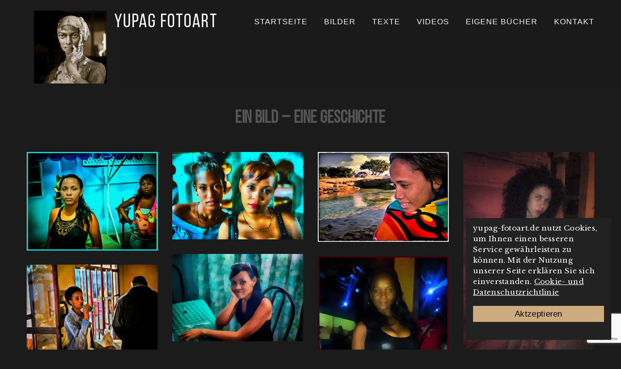

--- FILE ---
content_type: text/html; charset=UTF-8
request_url: https://www.yupag-fotoart.de/?portfolio=einzel-bildgeschichten
body_size: 114412
content:
<!DOCTYPE html>
<html class="no-js" lang="de"> <!--<![endif]-->
<head>
	<meta charset="UTF-8">
	<meta name="viewport" content="width=device-width, initial-scale=1">
	<title>Einzelbildgeschichten &#8211; yupag fotoart</title>
<link rel='dns-prefetch' href='//www.google.com' />
<link rel='dns-prefetch' href='//cdnjs.cloudflare.com' />
<link rel='dns-prefetch' href='//fonts.googleapis.com' />
<link rel='dns-prefetch' href='//s.w.org' />
<link rel="alternate" type="application/rss+xml" title="yupag fotoart &raquo; Feed" href="https://www.yupag-fotoart.de/?feed=rss2" />
<link rel="alternate" type="application/rss+xml" title="yupag fotoart &raquo; Kommentar-Feed" href="https://www.yupag-fotoart.de/?feed=comments-rss2" />
<link rel="alternate" type="application/rss+xml" title="yupag fotoart &raquo; Kommentar-Feed zu Einzelbildgeschichten" href="https://www.yupag-fotoart.de/?feed=rss2&#038;p=265" />
		<script type="text/javascript">
			window._wpemojiSettings = {"baseUrl":"https:\/\/s.w.org\/images\/core\/emoji\/12.0.0-1\/72x72\/","ext":".png","svgUrl":"https:\/\/s.w.org\/images\/core\/emoji\/12.0.0-1\/svg\/","svgExt":".svg","source":{"concatemoji":"https:\/\/www.yupag-fotoart.de\/wp-includes\/js\/wp-emoji-release.min.js?ver=5.4.18"}};
			/*! This file is auto-generated */
			!function(e,a,t){var n,r,o,i=a.createElement("canvas"),p=i.getContext&&i.getContext("2d");function s(e,t){var a=String.fromCharCode;p.clearRect(0,0,i.width,i.height),p.fillText(a.apply(this,e),0,0);e=i.toDataURL();return p.clearRect(0,0,i.width,i.height),p.fillText(a.apply(this,t),0,0),e===i.toDataURL()}function c(e){var t=a.createElement("script");t.src=e,t.defer=t.type="text/javascript",a.getElementsByTagName("head")[0].appendChild(t)}for(o=Array("flag","emoji"),t.supports={everything:!0,everythingExceptFlag:!0},r=0;r<o.length;r++)t.supports[o[r]]=function(e){if(!p||!p.fillText)return!1;switch(p.textBaseline="top",p.font="600 32px Arial",e){case"flag":return s([127987,65039,8205,9895,65039],[127987,65039,8203,9895,65039])?!1:!s([55356,56826,55356,56819],[55356,56826,8203,55356,56819])&&!s([55356,57332,56128,56423,56128,56418,56128,56421,56128,56430,56128,56423,56128,56447],[55356,57332,8203,56128,56423,8203,56128,56418,8203,56128,56421,8203,56128,56430,8203,56128,56423,8203,56128,56447]);case"emoji":return!s([55357,56424,55356,57342,8205,55358,56605,8205,55357,56424,55356,57340],[55357,56424,55356,57342,8203,55358,56605,8203,55357,56424,55356,57340])}return!1}(o[r]),t.supports.everything=t.supports.everything&&t.supports[o[r]],"flag"!==o[r]&&(t.supports.everythingExceptFlag=t.supports.everythingExceptFlag&&t.supports[o[r]]);t.supports.everythingExceptFlag=t.supports.everythingExceptFlag&&!t.supports.flag,t.DOMReady=!1,t.readyCallback=function(){t.DOMReady=!0},t.supports.everything||(n=function(){t.readyCallback()},a.addEventListener?(a.addEventListener("DOMContentLoaded",n,!1),e.addEventListener("load",n,!1)):(e.attachEvent("onload",n),a.attachEvent("onreadystatechange",function(){"complete"===a.readyState&&t.readyCallback()})),(n=t.source||{}).concatemoji?c(n.concatemoji):n.wpemoji&&n.twemoji&&(c(n.twemoji),c(n.wpemoji)))}(window,document,window._wpemojiSettings);
		</script>
		<style type="text/css">
img.wp-smiley,
img.emoji {
	display: inline !important;
	border: none !important;
	box-shadow: none !important;
	height: 1em !important;
	width: 1em !important;
	margin: 0 .07em !important;
	vertical-align: -0.1em !important;
	background: none !important;
	padding: 0 !important;
}
</style>
	<link rel='stylesheet' id='wp-block-library-css'  href='https://www.yupag-fotoart.de/wp-includes/css/dist/block-library/style.min.css?ver=5.4.18' type='text/css' media='all' />
<link rel='stylesheet' id='cc-dark-floating-css'  href='https://www.yupag-fotoart.de/wp-content/plugins/cc-cookie-consent/assets/plugin-css/dark-floating.css?ver=1.2.0' type='text/css' media='all' />
<link rel='stylesheet' id='contact-form-7-css'  href='https://www.yupag-fotoart.de/wp-content/plugins/contact-form-7/includes/css/styles.css?ver=5.1.9' type='text/css' media='all' />
<link rel='stylesheet' id='post_listing_css-css'  href='https://www.yupag-fotoart.de/wp-content/plugins/multiple-post-type-order/css/post_listing_css.css?ver=5.4.18' type='text/css' media='all' />
<link rel='stylesheet' id='main_css_file-css'  href='https://www.yupag-fotoart.de/wp-content/plugins/multiple-post-type-order/css/pmto_dem.css?ver=5.4.18' type='text/css' media='all' />
<link rel='stylesheet' id='main1_css_file-css'  href='https://www.yupag-fotoart.de/wp-content/plugins/multiple-post-type-order/css/normalize.css?ver=5.4.18' type='text/css' media='all' />
<link rel='stylesheet' id='main2_css_file-css'  href='https://www.yupag-fotoart.de/wp-content/plugins/multiple-post-type-order/css/style_one.css?ver=5.4.18' type='text/css' media='all' />
<link rel='stylesheet' id='main3_css_file-css'  href='https://www.yupag-fotoart.de/wp-content/plugins/multiple-post-type-order/css/style_two.css?ver=5.4.18' type='text/css' media='all' />
<link rel='stylesheet' id='bootstrap-css-css'  href='https://www.yupag-fotoart.de/wp-content/plugins/wp-quick-front-end-editor/css/bootstrap.min.css?ver=5.4.18' type='text/css' media='all' />
<link rel='stylesheet' id='font-awesome-css'  href='https://www.yupag-fotoart.de/wp-content/plugins/js_composer/assets/lib/bower/font-awesome/css/font-awesome.min.css?ver=6.0.5' type='text/css' media='all' />
<link rel='stylesheet' id='buttons-css'  href='https://www.yupag-fotoart.de/wp-includes/css/buttons.min.css?ver=5.4.18' type='text/css' media='all' />
<link rel='stylesheet' id='dashicons-css'  href='https://www.yupag-fotoart.de/wp-includes/css/dashicons.min.css?ver=5.4.18' type='text/css' media='all' />
<link rel='stylesheet' id='mediaelement-css'  href='https://www.yupag-fotoart.de/wp-includes/js/mediaelement/mediaelementplayer-legacy.min.css?ver=4.2.13-9993131' type='text/css' media='all' />
<link rel='stylesheet' id='wp-mediaelement-css'  href='https://www.yupag-fotoart.de/wp-includes/js/mediaelement/wp-mediaelement.min.css?ver=5.4.18' type='text/css' media='all' />
<link rel='stylesheet' id='media-views-css'  href='https://www.yupag-fotoart.de/wp-includes/css/media-views.min.css?ver=5.4.18' type='text/css' media='all' />
<link rel='stylesheet' id='imgareaselect-css'  href='https://www.yupag-fotoart.de/wp-includes/js/imgareaselect/imgareaselect.css?ver=0.9.8' type='text/css' media='all' />
<link rel='stylesheet' id='child-hovers-css-css'  href='https://www.yupag-fotoart.de/wp-content/themes/napoli-child-theme/css/style.css?ver=5.4.18' type='text/css' media='all' />
<link rel='stylesheet' id='napoli-fonts-css'  href='//fonts.googleapis.com/css?family=Raleway%3A400%2C100%2C300%2C500%2C600%2C700%2C800%2C900%7CRoboto%3A400%2C100%2C300%2C700%2C900%2C300italic%7CLibre+Baskerville%3A400%2C400i%2C700%7CLora%3A400%2C700%7CRoboto+Slab%3A400%2C300%2C700%2C100%7CUbuntu%3A400%2C300%2C500%2C700%7CDroid+Serif%3A400%2C400italic%2C700%2C700italic%7CGreat+Vibes%7CMontserrat%3A400%2C700%7CNoto+Sans%3A400%2C700%2C400italic%2C700italic%7COpen+Sans%26subset%3Dlatin%2Clatin-ext&#038;ver=5.4.18' type='text/css' media='all' />
<link rel='stylesheet' id='napoli_base-css-css'  href='https://www.yupag-fotoart.de/wp-content/themes/napoli/style.css?ver=5.4.18' type='text/css' media='all' />
<link rel='stylesheet' id='animsition-css'  href='https://www.yupag-fotoart.de/wp-content/themes/napoli/assets/css/animsition.min.css?ver=5.4.18' type='text/css' media='all' />
<link rel='stylesheet' id='flipster-css'  href='https://www.yupag-fotoart.de/wp-content/themes/napoli/assets/css/jquery.flipster.css?ver=5.4.18' type='text/css' media='all' />
<link rel='stylesheet' id='bootstrap-css'  href='https://www.yupag-fotoart.de/wp-content/themes/napoli/assets/css/bootstrap.min.css?ver=5.4.18' type='text/css' media='all' />
<link rel='stylesheet' id='magnific-popup-css'  href='https://www.yupag-fotoart.de/wp-content/themes/napoli/assets/css/magnific-popup.css?ver=5.4.18' type='text/css' media='all' />
<link rel='stylesheet' id='animate-css-css'  href='https://www.yupag-fotoart.de/wp-content/themes/napoli/assets/css/animate.css?ver=5.4.18' type='text/css' media='all' />
<link rel='stylesheet' id='kenburning-css'  href='https://www.yupag-fotoart.de/wp-content/themes/napoli/assets/css/kenburning.css?ver=5.4.18' type='text/css' media='all' />
<link rel='stylesheet' id='napoli-font-awesome-css'  href='https://www.yupag-fotoart.de/wp-content/themes/napoli/assets/css/font-awesome.min.css?ver=5.4.18' type='text/css' media='all' />
<link rel='stylesheet' id='pe-icon-7-stroke-css'  href='https://www.yupag-fotoart.de/wp-content/themes/napoli/assets/css/pe-icon-7-stroke.css?ver=5.4.18' type='text/css' media='all' />
<link rel='stylesheet' id='fancybox-css'  href='https://www.yupag-fotoart.de/wp-content/themes/napoli/assets/css/jquery.fancybox.min.css?ver=5.4.18' type='text/css' media='all' />
<link rel='stylesheet' id='customScrollbar-css'  href='https://www.yupag-fotoart.de/wp-content/themes/napoli/assets/css/mCustomScrollbar.css?ver=5.4.18' type='text/css' media='all' />
<link rel='stylesheet' id='napoli_wp-css-css'  href='https://www.yupag-fotoart.de/wp-content/themes/napoli/assets/css/main.css?ver=5.4.18' type='text/css' media='all' />
<link rel='stylesheet' id='napoli_black_css-css'  href='https://www.yupag-fotoart.de/wp-content/themes/napoli/assets/css/black.css?ver=5.4.18' type='text/css' media='all' />
<link rel='stylesheet' id='napoli_dynamic-css-css'  href='https://www.yupag-fotoart.de/wp-admin/admin-ajax.php?action=napoli_dynamic_css&#038;ver=5.4.18' type='text/css' media='all' />
<link rel='stylesheet' id='arial-css'  href='//fonts.googleapis.com/css?family=Arial%3Aregular&#038;ver=5.4.18' type='text/css' media='all' />
<link rel='stylesheet' id='libre-baskerville-css'  href='//fonts.googleapis.com/css?family=Libre+Baskerville%3Aregular&#038;ver=5.4.18' type='text/css' media='all' />
<!--[if lt IE 9]>
<link rel='stylesheet' id='vc_lte_ie9-css'  href='https://www.yupag-fotoart.de/wp-content/plugins/js_composer/assets/css/vc_lte_ie9.min.css?ver=6.0.5' type='text/css' media='screen' />
<![endif]-->
<link rel='stylesheet' id='js_composer_front-css'  href='https://www.yupag-fotoart.de/wp-content/plugins/js_composer/assets/css/js_composer.min.css?ver=6.0.5' type='text/css' media='all' />
<link rel='stylesheet' id='dgwt-jg-lightgallery-css'  href='https://www.yupag-fotoart.de/wp-content/plugins/napoli-plugins/lib/napoli-justified-gallery/assets/css/lightgallery.min.css?ver=1.1' type='text/css' media='all' />
<link rel='stylesheet' id='dgwt-jg-style-css'  href='https://www.yupag-fotoart.de/wp-content/plugins/napoli-plugins/lib/napoli-justified-gallery/assets/css/style.min.css?ver=1.1' type='text/css' media='all' />
<script type='text/javascript'>
/* <![CDATA[ */
var myajax = {"ajaxurl":"https:\/\/www.yupag-fotoart.de\/wp-admin\/admin-ajax.php","siteurl":"https:\/\/www.yupag-fotoart.de\/wp-content\/themes\/napoli"};
/* ]]> */
</script>
<script type='text/javascript' src='https://www.yupag-fotoart.de/wp-includes/js/jquery/jquery.js?ver=1.12.4-wp'></script>
<script type='text/javascript' src='https://www.yupag-fotoart.de/wp-includes/js/jquery/jquery-migrate.min.js?ver=1.4.1'></script>
<script type='text/javascript' src='https://www.yupag-fotoart.de/wp-content/plugins/wp-quick-front-end-editor/js/bootstrap.min.js?ver=5.4.18'></script>
<script type='text/javascript' src='https://www.yupag-fotoart.de/wp-content/plugins/wp-quick-front-end-editor/js/jquery.hotkeys.js?ver=5.4.18'></script>
<script type='text/javascript' src='https://www.yupag-fotoart.de/wp-content/plugins/wp-quick-front-end-editor/js/bootstrap-wysiwyg.js?ver=5.4.18'></script>
<script type='text/javascript'>
/* <![CDATA[ */
var laAjax = {"url":"https:\/\/www.yupag-fotoart.de\/wp-admin\/admin-ajax.php"};
/* ]]> */
</script>
<script type='text/javascript' src='https://www.yupag-fotoart.de/wp-content/plugins/wp-quick-front-end-editor/js/script.js?ver=5.4.18'></script>
<script type='text/javascript'>
/* <![CDATA[ */
var userSettings = {"url":"\/","uid":"0","time":"1769630927","secure":"1"};
/* ]]> */
</script>
<script type='text/javascript' src='https://www.yupag-fotoart.de/wp-includes/js/utils.min.js?ver=5.4.18'></script>
<script type='text/javascript' src='https://www.yupag-fotoart.de/wp-includes/js/plupload/moxie.min.js?ver=1.3.5'></script>
<script type='text/javascript' src='https://www.yupag-fotoart.de/wp-includes/js/plupload/plupload.min.js?ver=2.1.9'></script>
<!--[if lt IE 8]>
<script type='text/javascript' src='https://www.yupag-fotoart.de/wp-includes/js/json2.min.js?ver=2015-05-03'></script>
<![endif]-->
<script type='text/javascript' src='https://www.yupag-fotoart.de/wp-content/themes/napoli/assets/js/lib/modernizr-2.6.2.min.js?ver=5.4.18'></script>
<link rel='https://api.w.org/' href='https://www.yupag-fotoart.de/index.php?rest_route=/' />
<link rel="EditURI" type="application/rsd+xml" title="RSD" href="https://www.yupag-fotoart.de/xmlrpc.php?rsd" />
<link rel="wlwmanifest" type="application/wlwmanifest+xml" href="https://www.yupag-fotoart.de/wp-includes/wlwmanifest.xml" /> 
<link rel='prev' title='Indien Farben' href='https://www.yupag-fotoart.de/?portfolio=indien-farbe' />
<link rel='next' title='Kuba Menschen' href='https://www.yupag-fotoart.de/?portfolio=kuba-menschen' />
<meta name="generator" content="WordPress 5.4.18" />
<link rel="canonical" href="https://www.yupag-fotoart.de/?portfolio=einzel-bildgeschichten" />
<link rel='shortlink' href='https://www.yupag-fotoart.de/?p=265' />
<link rel="alternate" type="application/json+oembed" href="https://www.yupag-fotoart.de/index.php?rest_route=%2Foembed%2F1.0%2Fembed&#038;url=https%3A%2F%2Fwww.yupag-fotoart.de%2F%3Fportfolio%3Deinzel-bildgeschichten" />
<link rel="alternate" type="text/xml+oembed" href="https://www.yupag-fotoart.de/index.php?rest_route=%2Foembed%2F1.0%2Fembed&#038;url=https%3A%2F%2Fwww.yupag-fotoart.de%2F%3Fportfolio%3Deinzel-bildgeschichten&#038;format=xml" />
<style type="text/css">.recentcomments a{display:inline !important;padding:0 !important;margin:0 !important;}</style><meta name="generator" content="Powered by WPBakery Page Builder - drag and drop page builder for WordPress."/>
<noscript><style> .wpb_animate_when_almost_visible { opacity: 1; }</style></noscript></head>
<body class="portfolio-template-default single single-portfolio postid-265 wpb-js-composer js-comp-ver-6.0.5 vc_responsive">
<!-- MAIN_WRAPPER -->
<div class="main-wrapper animsition">
	

	<div class="header_top_bg  enable_fixed style="padding-bottom: 0;"">
		<div class="container no-padd">
			<div class="row">
				<div class="col-xs-12">

					<!-- HEADER -->
					<header class="right-menu ">
						<!-- LOGO -->
						<div class="logob">
						<img src='/wp-content/uploads/2019/08/rousse_7669-4_2.jpg' width='150' height='50'>						</div>
						<div class="logotext">
								<a href="https://www.yupag-fotoart.de/" class="logo">

			 <span> yupag fotoart</span>		</a>
							</diV>
						<!-- /LOGO -->

						<!-- MOB MENU ICON -->
						<a href="#" class="mob-nav">
							<i class="fa fa-bars"></i>
						</a>
						<!-- /MOB MENU ICON -->

            <!-- ASIDE MENU ICON -->
            <a href="#" class="aside-nav">
              <span class="aside-nav-line line-1"></span>
              <span class="aside-nav-line line-2"></span>
              <span class="aside-nav-line line-3"></span>
            </a>
            <!-- /ASIDE MOB MENU ICON -->

						<!-- NAVIGATION -->
						<nav id="topmenu" class="topmenu ">
							<ul id="menu-menue2" class="menu"><li id="menu-item-3648" class="menu-item menu-item-type-post_type menu-item-object-page menu-item-home menu-item-3648"><a href="https://www.yupag-fotoart.de/">Startseite</a></li>
<li id="menu-item-3855" class="menu-item menu-item-type-post_type menu-item-object-page menu-item-has-children menu-item-3855"><a href="https://www.yupag-fotoart.de/?page_id=3850">Bilder</a>
<ul class="sub-menu">
	<li id="menu-item-3848" class="menu-item menu-item-type-post_type menu-item-object-page menu-item-3848"><a href="https://www.yupag-fotoart.de/?page_id=3827">Bildgeschichten</a></li>
</ul>
</li>
<li id="menu-item-3289" class="menu-item menu-item-type-post_type menu-item-object-page current_page_parent menu-item-has-children menu-item-3289"><a href="https://www.yupag-fotoart.de/?page_id=1692">Texte</a>
<ul class="sub-menu">
	<li id="menu-item-3285" class="menu-item menu-item-type-post_type menu-item-object-page menu-item-3285"><a href="https://www.yupag-fotoart.de/?page_id=2692">Erzählungen</a></li>
	<li id="menu-item-3284" class="menu-item menu-item-type-post_type menu-item-object-page menu-item-3284"><a href="https://www.yupag-fotoart.de/?page_id=2815">Gedichte</a></li>
</ul>
</li>
<li id="menu-item-3288" class="menu-item menu-item-type-post_type menu-item-object-page menu-item-3288"><a href="https://www.yupag-fotoart.de/?page_id=1871">Videos</a></li>
<li id="menu-item-3281" class="menu-item menu-item-type-post_type menu-item-object-page menu-item-3281"><a href="https://www.yupag-fotoart.de/?page_id=3205">Eigene Bücher</a></li>
<li id="menu-item-3291" class="menu-item menu-item-type-post_type menu-item-object-page menu-item-has-children menu-item-3291"><a href="https://www.yupag-fotoart.de/?page_id=216">Kontakt</a>
<ul class="sub-menu">
	<li id="menu-item-3290" class="menu-item menu-item-type-post_type menu-item-object-page menu-item-3290"><a href="https://www.yupag-fotoart.de/?page_id=490">Über mich</a></li>
</ul>
</li>
</ul>				              <span class="f-right">
				                              </span>
						</nav>
						<!-- NAVIGATION -->

					</header>

				</div>
			</div>

		</div>
	</div>

	
    <div class="container clearfix no-padd portfolio-single-content margin-lg-30b ">

		
		<div data-vc-full-width="true" data-vc-full-width-init="false" data-vc-stretch-content="true" class="vc_row wpb_row vc_row-fluid  margin-lg-35t margin-lg-10b margin-sm-50b margin-xs-40b"><div class="wpb_column vc_column_container vc_col-sm-12 "><div class="vc_column-inner "><div class="wpb_wrapper">
	<div class="wpb_text_column wpb_content_element " >
		<div class="wpb_wrapper">
			<h2 style="text-align: center;">Ein Bild &#8211; eine Geschichte</h2>

		</div>
	</div>
</div></div></div></div><div class="vc_row-full-width vc_clearfix"></div>
		<div class="container clearfix no-padd"><div class="row gallery-single default margin-lg-10b margin-xs-0b"><div class="izotope-container"><div class="grid-sizer"></div><div class="col-md-3 col-xs-12 col-sm-6 margin-lg-30b modern item-single "><a href="https://www.yupag-fotoart.de/wp-content/uploads/2015/06/guantanamo-sony_DSC9958_DAP_Re-Acrylic.jpg"  class="gallery-item  " data-title=""><img data-lazy-src="https://www.yupag-fotoart.de/wp-content/uploads/2015/06/guantanamo-sony_DSC9958_DAP_Re-Acrylic-1024x768.jpg" src="[data-uri]" class="" width="" height="" alt="" /><div class="info-content" data-content=""><div class="vertical-align"></div></div></a></div><div class="col-md-3 col-xs-12 col-sm-6 margin-lg-30b modern item-single "><a href="https://www.yupag-fotoart.de/wp-content/uploads/2015/06/baracoa_DSC5944_DAP_2.jpg"  class="gallery-item  " data-title=""><img data-lazy-src="https://www.yupag-fotoart.de/wp-content/uploads/2015/06/baracoa_DSC5944_DAP_2-1024x683.jpg" src="[data-uri]" class="" width="" height="" alt="" /><div class="info-content" data-content=""><div class="vertical-align"></div></div></a></div><div class="col-md-3 col-xs-12 col-sm-6 margin-lg-30b modern item-single "><a href="https://www.yupag-fotoart.de/wp-content/uploads/2015/06/gibara-lumix_1140896-Bearbeitet-1_DAP_Ultra_Detail.jpg"  class="gallery-item  " data-title=""><img data-lazy-src="https://www.yupag-fotoart.de/wp-content/uploads/2015/06/gibara-lumix_1140896-Bearbeitet-1_DAP_Ultra_Detail-1024x701.jpg" src="[data-uri]" class="" width="" height="" alt="" /><div class="info-content" data-content=""><div class="vertical-align"></div></div></a></div><div class="col-md-3 col-xs-12 col-sm-6 margin-lg-30b modern item-single "><a href="https://www.yupag-fotoart.de/wp-content/uploads/2015/06/anabella-kiss4-1-1.jpg"  class="gallery-item  " data-title=""><img data-lazy-src="https://www.yupag-fotoart.de/wp-content/uploads/2015/06/anabella-kiss4-1-1-577x1024.jpg" src="[data-uri]" class="" width="" height="" alt="" /><div class="info-content" data-content=""><div class="vertical-align"></div></div></a></div><div class="col-md-3 col-xs-12 col-sm-6 margin-lg-30b modern item-single "><a href="https://www.yupag-fotoart.de/wp-content/uploads/2015/06/annabel-guantanamo_0863_DAP_Realism-1.jpg"  class="gallery-item  " data-title=""><img data-lazy-src="https://www.yupag-fotoart.de/wp-content/uploads/2015/06/annabel-guantanamo_0863_DAP_Realism-1-1024x681.jpg" src="[data-uri]" class="" width="" height="" alt="" /><div class="info-content" data-content=""><div class="vertical-align"></div></div></a></div><div class="col-md-3 col-xs-12 col-sm-6 margin-lg-30b modern item-single "><a href="https://www.yupag-fotoart.de/wp-content/uploads/2015/06/black-woman-1_DAP_Re-Acrylic-1.jpg"  class="gallery-item  " data-title=""><img data-lazy-src="https://www.yupag-fotoart.de/wp-content/uploads/2015/06/black-woman-1_DAP_Re-Acrylic-1-658x1024.jpg" src="[data-uri]" class="" width="" height="" alt="" /><div class="info-content" data-content=""><div class="vertical-align"></div></div></a></div><div class="col-md-3 col-xs-12 col-sm-6 margin-lg-30b modern item-single "><a href="https://www.yupag-fotoart.de/wp-content/uploads/2015/06/camaguay_0133a_DAP_Ultra_Detail-1.jpg"  class="gallery-item  " data-title=""><img data-lazy-src="https://www.yupag-fotoart.de/wp-content/uploads/2015/06/camaguay_0133a_DAP_Ultra_Detail-1-1024x681.jpg" src="[data-uri]" class="" width="" height="" alt="" /><div class="info-content" data-content=""><div class="vertical-align"></div></div></a></div><div class="col-md-3 col-xs-12 col-sm-6 margin-lg-30b modern item-single "><a href="https://www.yupag-fotoart.de/wp-content/uploads/2015/06/camaguay-G9_0543_DAP_Realism-1.jpg"  class="gallery-item  " data-title=""><img data-lazy-src="https://www.yupag-fotoart.de/wp-content/uploads/2015/06/camaguay-G9_0543_DAP_Realism-1-1024x768.jpg" src="[data-uri]" class="" width="" height="" alt="" /><div class="info-content" data-content=""><div class="vertical-align"></div></div></a></div><div class="col-md-3 col-xs-12 col-sm-6 margin-lg-30b modern item-single "><a href="https://www.yupag-fotoart.de/wp-content/uploads/2015/06/camagueyP1110710-1_DAP_Glamour-1.jpg"  class="gallery-item  " data-title=""><img data-lazy-src="https://www.yupag-fotoart.de/wp-content/uploads/2015/06/camagueyP1110710-1_DAP_Glamour-1-1024x768.jpg" src="[data-uri]" class="" width="" height="" alt="" /><div class="info-content" data-content=""><div class="vertical-align"></div></div></a></div><div class="col-md-3 col-xs-12 col-sm-6 margin-lg-30b modern item-single "><a href="https://www.yupag-fotoart.de/wp-content/uploads/2015/06/cienf-g11_7336-jan12_DAP_Glamour-1.jpg"  class="gallery-item  " data-title=""><img data-lazy-src="https://www.yupag-fotoart.de/wp-content/uploads/2015/06/cienf-g11_7336-jan12_DAP_Glamour-1-1024x794.jpg" src="[data-uri]" class="" width="" height="" alt="" /><div class="info-content" data-content=""><div class="vertical-align"></div></div></a></div><div class="col-md-3 col-xs-12 col-sm-6 margin-lg-30b modern item-single "><a href="https://www.yupag-fotoart.de/wp-content/uploads/2015/06/cienfu-09_0794-Bearbeitet_DAP_Glamour.jpg"  class="gallery-item  " data-title=""><img data-lazy-src="https://www.yupag-fotoart.de/wp-content/uploads/2015/06/cienfu-09_0794-Bearbeitet_DAP_Glamour-1024x699.jpg" src="[data-uri]" class="" width="" height="" alt="" /><div class="info-content" data-content=""><div class="vertical-align"></div></div></a></div><div class="col-md-3 col-xs-12 col-sm-6 margin-lg-30b modern item-single "><a href="https://www.yupag-fotoart.de/wp-content/uploads/2015/06/cienfu-09_9275_DAP_Glamour-1.jpg"  class="gallery-item  " data-title=""><img data-lazy-src="https://www.yupag-fotoart.de/wp-content/uploads/2015/06/cienfu-09_9275_DAP_Glamour-1-1024x681.jpg" src="[data-uri]" class="" width="" height="" alt="" /><div class="info-content" data-content=""><div class="vertical-align"></div></div></a></div><div class="col-md-3 col-xs-12 col-sm-6 margin-lg-30b modern item-single "><a href="https://www.yupag-fotoart.de/wp-content/uploads/2015/06/elianis.-30_DAP_Re-Acrylic-1.jpg"  class="gallery-item  " data-title=""><img data-lazy-src="https://www.yupag-fotoart.de/wp-content/uploads/2015/06/elianis.-30_DAP_Re-Acrylic-1-1024x1024.jpg" src="[data-uri]" class="" width="" height="" alt="" /><div class="info-content" data-content=""><div class="vertical-align"></div></div></a></div><div class="col-md-3 col-xs-12 col-sm-6 margin-lg-30b modern item-single "><a href="https://www.yupag-fotoart.de/wp-content/uploads/2015/06/elianis00002_DAP_Realism-1.jpg"  class="gallery-item  " data-title=""><img data-lazy-src="https://www.yupag-fotoart.de/wp-content/uploads/2015/06/elianis00002_DAP_Realism-1-878x1024.jpg" src="[data-uri]" class="" width="" height="" alt="" /><div class="info-content" data-content=""><div class="vertical-align"></div></div></a></div><div class="col-md-3 col-xs-12 col-sm-6 margin-lg-30b modern item-single "><a href="https://www.yupag-fotoart.de/wp-content/uploads/2015/06/freundin-von-carlos-1.jpg"  class="gallery-item  " data-title=""><img data-lazy-src="https://www.yupag-fotoart.de/wp-content/uploads/2015/06/freundin-von-carlos-1-768x1024.jpg" src="[data-uri]" class="" width="" height="" alt="" /><div class="info-content" data-content=""><div class="vertical-align"></div></div></a></div><div class="col-md-3 col-xs-12 col-sm-6 margin-lg-30b modern item-single "><a href="https://www.yupag-fotoart.de/wp-content/uploads/2015/06/gibara2_6833_DAP_Ultra_Detail-1.jpg"  class="gallery-item  " data-title=""><img data-lazy-src="https://www.yupag-fotoart.de/wp-content/uploads/2015/06/gibara2_6833_DAP_Ultra_Detail-1-1024x681.jpg" src="[data-uri]" class="" width="" height="" alt="" /><div class="info-content" data-content=""><div class="vertical-align"></div></div></a></div><div class="col-md-3 col-xs-12 col-sm-6 margin-lg-30b modern item-single "><a href="https://www.yupag-fotoart.de/wp-content/uploads/2015/06/havanna3_P1120487_cr_DAP_Realism-a-1.jpg"  class="gallery-item  " data-title=""><img data-lazy-src="https://www.yupag-fotoart.de/wp-content/uploads/2015/06/havanna3_P1120487_cr_DAP_Realism-a-1-1024x652.jpg" src="[data-uri]" class="" width="" height="" alt="" /><div class="info-content" data-content=""><div class="vertical-align"></div></div></a></div><div class="col-md-3 col-xs-12 col-sm-6 margin-lg-30b modern item-single "><a href="https://www.yupag-fotoart.de/wp-content/uploads/2015/06/sanctispiritus_0194-1_DAP_Glamour-1.jpg"  class="gallery-item  " data-title=""><img data-lazy-src="https://www.yupag-fotoart.de/wp-content/uploads/2015/06/sanctispiritus_0194-1_DAP_Glamour-1-1024x768.jpg" src="[data-uri]" class="" width="" height="" alt="" /><div class="info-content" data-content=""><div class="vertical-align"></div></div></a></div><div class="col-md-3 col-xs-12 col-sm-6 margin-lg-30b modern item-single "><a href="https://www.yupag-fotoart.de/wp-content/uploads/2015/06/tochter-yubelkis1_xxx-1.jpg"  class="gallery-item  " data-title=""><img data-lazy-src="https://www.yupag-fotoart.de/wp-content/uploads/2015/06/tochter-yubelkis1_xxx-1-768x1024.jpg" src="[data-uri]" class="" width="" height="" alt="" /><div class="info-content" data-content=""><div class="vertical-align"></div></div></a></div><div class="col-md-3 col-xs-12 col-sm-6 margin-lg-30b modern item-single "><a href="https://www.yupag-fotoart.de/wp-content/uploads/2015/06/yaimil-rojas_DAP_Re-Acryli3-1.jpg"  class="gallery-item  " data-title=""><img data-lazy-src="https://www.yupag-fotoart.de/wp-content/uploads/2015/06/yaimil-rojas_DAP_Re-Acryli3-1-768x1024.jpg" src="[data-uri]" class="" width="" height="" alt="" /><div class="info-content" data-content=""><div class="vertical-align"></div></div></a></div><div class="col-md-3 col-xs-12 col-sm-6 margin-lg-30b modern item-single "><a href="https://www.yupag-fotoart.de/wp-content/uploads/2015/06/yaselis-lugo-morris_1_DAP_Glamour_Softer-1.jpg"  class="gallery-item  " data-title=""><img data-lazy-src="https://www.yupag-fotoart.de/wp-content/uploads/2015/06/yaselis-lugo-morris_1_DAP_Glamour_Softer-1-935x1024.jpg" src="[data-uri]" class="" width="" height="" alt="" /><div class="info-content" data-content=""><div class="vertical-align"></div></div></a></div><div class="col-md-3 col-xs-12 col-sm-6 margin-lg-30b modern item-single "><a href="https://www.yupag-fotoart.de/wp-content/uploads/2015/06/yenia-viera5_DAP_Re-Acrylic-1.jpg"  class="gallery-item  " data-title=""><img data-lazy-src="https://www.yupag-fotoart.de/wp-content/uploads/2015/06/yenia-viera5_DAP_Re-Acrylic-1-745x1024.jpg" src="[data-uri]" class="" width="" height="" alt="" /><div class="info-content" data-content=""><div class="vertical-align"></div></div></a></div><div class="col-md-3 col-xs-12 col-sm-6 margin-lg-30b modern item-single "><a href="https://www.yupag-fotoart.de/wp-content/uploads/2015/06/cojimar_1785-Bearbeitet_DAP_Glamour.jpg"  class="gallery-item  " data-title=""><img data-lazy-src="https://www.yupag-fotoart.de/wp-content/uploads/2015/06/cojimar_1785-Bearbeitet_DAP_Glamour-1024x681.jpg" src="[data-uri]" class="" width="" height="" alt="" /><div class="info-content" data-content=""><div class="vertical-align"></div></div></a></div><div class="col-md-3 col-xs-12 col-sm-6 margin-lg-30b modern item-single "><a href="https://www.yupag-fotoart.de/wp-content/uploads/2015/06/elianis00008_DAP_Re-Acrylic.jpg"  class="gallery-item  " data-title=""><img data-lazy-src="https://www.yupag-fotoart.de/wp-content/uploads/2015/06/elianis00008_DAP_Re-Acrylic-768x1024.jpg" src="[data-uri]" class="" width="" height="" alt="" /><div class="info-content" data-content=""><div class="vertical-align"></div></div></a></div></div></div></div>
		    </div>
	<!-- Root element of PhotoSwipe. Must have class pswp. -->
<div class="pswp" tabindex="-1" role="dialog" aria-hidden="true">

	<!-- Background of PhotoSwipe.
		 It's a separate element as animating opacity is faster than rgba(). -->
	<div class="pswp__bg"></div>

	<!-- Slides wrapper with overflow:hidden. -->
	<div class="pswp__scroll-wrap">

		<!-- Container that holds slides.
			PhotoSwipe keeps only 3 of them in the DOM to save memory.
			Don't modify these 3 pswp__item elements, data is added later on. -->
		<div class="pswp__container">
			<div class="pswp__item"></div>
			<div class="pswp__item"></div>
			<div class="pswp__item"></div>
		</div>

		<!-- Default (PhotoSwipeUI_Default) interface on top of sliding area. Can be changed. -->
		<div class="pswp__ui pswp__ui--hidden">

			<div class="pswp__top-bar">

				<!--  Controls are self-explanatory. Order can be changed. -->

				<div class="pswp__counter"></div>

				<a class="pswp__button pswp__button--close" title="Close (Esc)"></a>

				<a class="pswp__button pswp__button--share" title="Share"></a>

				<a class="pswp__button pswp__button--fs" title="Toggle fullscreen"></a>

				<a class="pswp__button pswp__button--zoom" title="Zoom in/out"></a>

				<!-- Preloader demo http://codepen.io/dimsemenov/pen/yyBWoR -->
				<!-- element will get class pswp__preloader--active when preloader is running -->
				<div class="pswp__preloader">
					<div class="pswp__preloader__icn">
						<div class="pswp__preloader__cut">
							<div class="pswp__preloader__donut"></div>
						</div>
					</div>
				</div>
			</div>

			<div class="pswp__share-modal pswp__share-modal--hidden pswp__single-tap">
				<div class="pswp__share-tooltip"></div>
			</div>

			<a class="pswp__button pswp__button--arrow--left" title="Previous (arrow left)">
			</a>

			<a class="pswp__button pswp__button--arrow--right" title="Next (arrow right)">
			</a>

			<div class="pswp__caption">
				<div class="pswp__caption__center"></div>
			</div>

		</div>

	</div>

</div>

<footer id="footer" class="">
          <div class="container no-padd">
        <div class="copyright">
          Yupag-fotoart © 2019 | Umsetzung sd-mediaart | <a href="/datenschutz">Datenschutz</a>| <a href="/impressum">Impressum</a>        </div>
                  <div class="social-links">
                          <a href="#" target="_blank"><i
                  class="fa fa-facebook"></i></a>
                          <a href="#" target="_blank"><i
                  class="fa fa-flickr"></i></a>
                      </div>
              </div>
    
<!--  Sidebar widgets -->
      <div class="container no-padd">
        <div class="widg clearfix">
                    </div>
    </div>
  </footer>


</div>
<div class="napoli_copyright_overlay copy">
	<div class="napoli_copyright_overlay.active">
				<div class="napoli_copyright_overlay_text">
			© Udo Pagga		</div>
			</div>
</div>
<div class="fullview">
	<div class="fullview__close"></div>
</div>

	<div class="scroll-top-button">
		<a href="#" id="back-to-top">&uarr;</a>
	</div>
    <script>
        window.cookieconsent_options = {
            "message":"yupag-fotoart.de nutzt Cookies, um Ihnen einen besseren Service gewährleisten zu können. Mit der Nutzung unserer Seite erklären Sie sich einverstanden.",
            "dismiss":"Aktzeptieren",
            "learnMore":"Cookie- und Datenschutzrichtlinie",
            "link":"https://www.yupag-fotoart.de/datenschutzerklaerung/",
            "theme":"dark-floating"
        };
    </script>
    
		<script type="text/html" id="tmpl-media-frame">
		<div class="media-frame-title" id="media-frame-title"></div>
		<h2 class="media-frame-menu-heading">Aktionen</h2>
		<button type="button" class="button button-link media-frame-menu-toggle" aria-expanded="false">
			Menü			<span class="dashicons dashicons-arrow-down" aria-hidden="true"></span>
		</button>
		<div class="media-frame-menu"></div>
		<div class="media-frame-tab-panel">
			<div class="media-frame-router"></div>
			<div class="media-frame-content"></div>
		</div>
		<h2 class="media-frame-actions-heading screen-reader-text">
		Ausgewählte Medien-Aktionen		</h2>
		<div class="media-frame-toolbar"></div>
		<div class="media-frame-uploader"></div>
	</script>

		<script type="text/html" id="tmpl-media-modal">
		<div tabindex="0" class="media-modal wp-core-ui" role="dialog" aria-labelledby="media-frame-title">
			<# if ( data.hasCloseButton ) { #>
				<button type="button" class="media-modal-close"><span class="media-modal-icon"><span class="screen-reader-text">Dialog schließen</span></span></button>
			<# } #>
			<div class="media-modal-content" role="document"></div>
		</div>
		<div class="media-modal-backdrop"></div>
	</script>

		<script type="text/html" id="tmpl-uploader-window">
		<div class="uploader-window-content">
			<div class="uploader-editor-title">Dateien für den Upload ablegen</div>
		</div>
	</script>

		<script type="text/html" id="tmpl-uploader-editor">
		<div class="uploader-editor-content">
			<div class="uploader-editor-title">Dateien für den Upload ablegen</div>
		</div>
	</script>

		<script type="text/html" id="tmpl-uploader-inline">
		<# var messageClass = data.message ? 'has-upload-message' : 'no-upload-message'; #>
		<# if ( data.canClose ) { #>
		<button class="close dashicons dashicons-no"><span class="screen-reader-text">Bedienfeld zum Hochladen schließen</span></button>
		<# } #>
		<div class="uploader-inline-content {{ messageClass }}">
		<# if ( data.message ) { #>
			<h2 class="upload-message">{{ data.message }}</h2>
		<# } #>
					<div class="upload-ui">
				<h2 class="upload-instructions drop-instructions">Dateien für den Upload ablegen</h2>
				<p class="upload-instructions drop-instructions">oder</p>
				<button type="button" class="browser button button-hero">Dateien auswählen</button>
			</div>

			<div class="upload-inline-status"></div>

			<div class="post-upload-ui">
				
				<p class="max-upload-size">
				Maximale Dateigröße für Uploads: 64 MB.				</p>

				<# if ( data.suggestedWidth && data.suggestedHeight ) { #>
					<p class="suggested-dimensions">
						Vorgeschlagene Bildmaße: {{data.suggestedWidth}} auf {{data.suggestedHeight}} Pixel.					</p>
				<# } #>

							</div>
				</div>
	</script>

		<script type="text/html" id="tmpl-media-library-view-switcher">
		<a href="/?portfolio=einzel-bildgeschichten&#038;mode=list" class="view-list">
			<span class="screen-reader-text">Listenansicht</span>
		</a>
		<a href="/?portfolio=einzel-bildgeschichten&#038;mode=grid" class="view-grid current" aria-current="page">
			<span class="screen-reader-text">Rasteransicht</span>
		</a>
	</script>

		<script type="text/html" id="tmpl-uploader-status">
		<h2>Hochladen</h2>
		<button type="button" class="button-link upload-dismiss-errors"><span class="screen-reader-text">Fehler verwerfen</span></button>

		<div class="media-progress-bar"><div></div></div>
		<div class="upload-details">
			<span class="upload-count">
				<span class="upload-index"></span> / <span class="upload-total"></span>
			</span>
			<span class="upload-detail-separator">&ndash;</span>
			<span class="upload-filename"></span>
		</div>
		<div class="upload-errors"></div>
	</script>

		<script type="text/html" id="tmpl-uploader-status-error">
		<span class="upload-error-filename">{{{ data.filename }}}</span>
		<span class="upload-error-message">{{ data.message }}</span>
	</script>

		<script type="text/html" id="tmpl-edit-attachment-frame">
		<div class="edit-media-header">
			<button class="left dashicons"<# if ( ! data.hasPrevious ) { #> disabled<# } #>><span class="screen-reader-text">Vorheriges Medienelement bearbeiten</span></button>
			<button class="right dashicons"<# if ( ! data.hasNext ) { #> disabled<# } #>><span class="screen-reader-text">Nächstes Medienelement bearbeiten</span></button>
			<button type="button" class="media-modal-close"><span class="media-modal-icon"><span class="screen-reader-text">Dialog schließen</span></span></button>
		</div>
		<div class="media-frame-title"></div>
		<div class="media-frame-content"></div>
	</script>

		<script type="text/html" id="tmpl-attachment-details-two-column">
		<div class="attachment-media-view {{ data.orientation }}">
			<h2 class="screen-reader-text">Vorschau des Anhangs</h2>
			<div class="thumbnail thumbnail-{{ data.type }}">
				<# if ( data.uploading ) { #>
					<div class="media-progress-bar"><div></div></div>
				<# } else if ( data.sizes && data.sizes.large ) { #>
					<img class="details-image" src="{{ data.sizes.large.url }}" draggable="false" alt="" />
				<# } else if ( data.sizes && data.sizes.full ) { #>
					<img class="details-image" src="{{ data.sizes.full.url }}" draggable="false" alt="" />
				<# } else if ( -1 === jQuery.inArray( data.type, [ 'audio', 'video' ] ) ) { #>
					<img class="details-image icon" src="{{ data.icon }}" draggable="false" alt="" />
				<# } #>

				<# if ( 'audio' === data.type ) { #>
				<div class="wp-media-wrapper">
					<audio style="visibility: hidden" controls class="wp-audio-shortcode" width="100%" preload="none">
						<source type="{{ data.mime }}" src="{{ data.url }}"/>
					</audio>
				</div>
				<# } else if ( 'video' === data.type ) {
					var w_rule = '';
					if ( data.width ) {
						w_rule = 'width: ' + data.width + 'px;';
					} else if ( wp.media.view.settings.contentWidth ) {
						w_rule = 'width: ' + wp.media.view.settings.contentWidth + 'px;';
					}
				#>
				<div style="{{ w_rule }}" class="wp-media-wrapper wp-video">
					<video controls="controls" class="wp-video-shortcode" preload="metadata"
						<# if ( data.width ) { #>width="{{ data.width }}"<# } #>
						<# if ( data.height ) { #>height="{{ data.height }}"<# } #>
						<# if ( data.image && data.image.src !== data.icon ) { #>poster="{{ data.image.src }}"<# } #>>
						<source type="{{ data.mime }}" src="{{ data.url }}"/>
					</video>
				</div>
				<# } #>

				<div class="attachment-actions">
					<# if ( 'image' === data.type && ! data.uploading && data.sizes && data.can.save ) { #>
					<button type="button" class="button edit-attachment">Bild bearbeiten</button>
					<# } else if ( 'pdf' === data.subtype && data.sizes ) { #>
					<p>Dokument-Vorschau</p>
					<# } #>
				</div>
			</div>
		</div>
		<div class="attachment-info">
			<span class="settings-save-status" role="status">
				<span class="spinner"></span>
				<span class="saved">Gespeichert</span>
			</span>
			<div class="details">
				<h2 class="screen-reader-text">Details</h2>
				<div class="filename"><strong>Dateiname:</strong> {{ data.filename }}</div>
				<div class="filename"><strong>Dateityp:</strong> {{ data.mime }}</div>
				<div class="uploaded"><strong>Hochgeladen am:</strong> {{ data.dateFormatted }}</div>

				<div class="file-size"><strong>Dateigröße:</strong> {{ data.filesizeHumanReadable }}</div>
				<# if ( 'image' === data.type && ! data.uploading ) { #>
					<# if ( data.width && data.height ) { #>
						<div class="dimensions"><strong>Maße:</strong>
							{{ data.width }} auf {{ data.height }} Pixel						</div>
					<# } #>

					<# if ( data.originalImageURL && data.originalImageName ) { #>
						Originalbild:						<a href="{{ data.originalImageURL }}">{{data.originalImageName}}</a>
					<# } #>
				<# } #>

				<# if ( data.fileLength && data.fileLengthHumanReadable ) { #>
					<div class="file-length"><strong>Länge:</strong>
						<span aria-hidden="true">{{ data.fileLength }}</span>
						<span class="screen-reader-text">{{ data.fileLengthHumanReadable }}</span>
					</div>
				<# } #>

				<# if ( 'audio' === data.type && data.meta.bitrate ) { #>
					<div class="bitrate">
						<strong>Bitrate:</strong> {{ Math.round( data.meta.bitrate / 1000 ) }}kb/s
						<# if ( data.meta.bitrate_mode ) { #>
						{{ ' ' + data.meta.bitrate_mode.toUpperCase() }}
						<# } #>
					</div>
				<# } #>

				<div class="compat-meta">
					<# if ( data.compat && data.compat.meta ) { #>
						{{{ data.compat.meta }}}
					<# } #>
				</div>
			</div>

			<div class="settings">
				<# var maybeReadOnly = data.can.save || data.allowLocalEdits ? '' : 'readonly'; #>
				<# if ( 'image' === data.type ) { #>
					<span class="setting has-description" data-setting="alt">
						<label for="attachment-details-two-column-alt-text" class="name">Alternativer Text</label>
						<input type="text" id="attachment-details-two-column-alt-text" value="{{ data.alt }}" aria-describedby="alt-text-description" {{ maybeReadOnly }} />
					</span>
					<p class="description" id="alt-text-description"><a href="https://www.w3.org/WAI/tutorials/images/decision-tree" target="_blank" rel="noopener noreferrer">Beschreibe den Zweck des Bildes<span class="screen-reader-text"> (öffnet in neuem Tab)</span></a>. Leer lassen, wenn das Bild nur als dekoratives Element dient.</p>
				<# } #>
								<span class="setting" data-setting="title">
					<label for="attachment-details-two-column-title" class="name">Titel</label>
					<input type="text" id="attachment-details-two-column-title" value="{{ data.title }}" {{ maybeReadOnly }} />
				</span>
								<# if ( 'audio' === data.type ) { #>
								<span class="setting" data-setting="artist">
					<label for="attachment-details-two-column-artist" class="name">Künstler</label>
					<input type="text" id="attachment-details-two-column-artist" value="{{ data.artist || data.meta.artist || '' }}" />
				</span>
								<span class="setting" data-setting="album">
					<label for="attachment-details-two-column-album" class="name">Album</label>
					<input type="text" id="attachment-details-two-column-album" value="{{ data.album || data.meta.album || '' }}" />
				</span>
								<# } #>
				<span class="setting" data-setting="caption">
					<label for="attachment-details-two-column-caption" class="name">Untertitel</label>
					<textarea id="attachment-details-two-column-caption" {{ maybeReadOnly }}>{{ data.caption }}</textarea>
				</span>
				<span class="setting" data-setting="description">
					<label for="attachment-details-two-column-description" class="name">Beschreibung</label>
					<textarea id="attachment-details-two-column-description" {{ maybeReadOnly }}>{{ data.description }}</textarea>
				</span>
				<span class="setting">
					<span class="name">Hochgeladen von</span>
					<span class="value">{{ data.authorName }}</span>
				</span>
				<# if ( data.uploadedToTitle ) { #>
					<span class="setting">
						<span class="name">Hochgeladen zu</span>
						<# if ( data.uploadedToLink ) { #>
							<span class="value"><a href="{{ data.uploadedToLink }}">{{ data.uploadedToTitle }}</a></span>
						<# } else { #>
							<span class="value">{{ data.uploadedToTitle }}</span>
						<# } #>
					</span>
				<# } #>
				<span class="setting" data-setting="url">
					<label for="attachment-details-two-column-copy-link" class="name">Link kopieren</label>
					<input type="text" id="attachment-details-two-column-copy-link" value="{{ data.url }}" readonly />
				</span>
				<div class="attachment-compat"></div>
			</div>

			<div class="actions">
				<a class="view-attachment" href="{{ data.link }}">Anhang-Seite anzeigen</a>
				<# if ( data.can.save ) { #> |
					<a href="{{ data.editLink }}">Weitere Details bearbeiten</a>
				<# } #>
				<# if ( ! data.uploading && data.can.remove ) { #> |
											<button type="button" class="button-link delete-attachment">Endgültig löschen</button>
									<# } #>
			</div>
		</div>
	</script>

		<script type="text/html" id="tmpl-attachment">
		<div class="attachment-preview js--select-attachment type-{{ data.type }} subtype-{{ data.subtype }} {{ data.orientation }}">
			<div class="thumbnail">
				<# if ( data.uploading ) { #>
					<div class="media-progress-bar"><div style="width: {{ data.percent }}%"></div></div>
				<# } else if ( 'image' === data.type && data.sizes ) { #>
					<div class="centered">
						<img src="{{ data.size.url }}" draggable="false" alt="" />
					</div>
				<# } else { #>
					<div class="centered">
						<# if ( data.image && data.image.src && data.image.src !== data.icon ) { #>
							<img src="{{ data.image.src }}" class="thumbnail" draggable="false" alt="" />
						<# } else if ( data.sizes && data.sizes.medium ) { #>
							<img src="{{ data.sizes.medium.url }}" class="thumbnail" draggable="false" alt="" />
						<# } else { #>
							<img src="{{ data.icon }}" class="icon" draggable="false" alt="" />
						<# } #>
					</div>
					<div class="filename">
						<div>{{ data.filename }}</div>
					</div>
				<# } #>
			</div>
			<# if ( data.buttons.close ) { #>
				<button type="button" class="button-link attachment-close media-modal-icon"><span class="screen-reader-text">Entfernen</span></button>
			<# } #>
		</div>
		<# if ( data.buttons.check ) { #>
			<button type="button" class="check" tabindex="-1"><span class="media-modal-icon"></span><span class="screen-reader-text">Abwählen</span></button>
		<# } #>
		<#
		var maybeReadOnly = data.can.save || data.allowLocalEdits ? '' : 'readonly';
		if ( data.describe ) {
			if ( 'image' === data.type ) { #>
				<input type="text" value="{{ data.caption }}" class="describe" data-setting="caption"
					aria-label="Untertitel"
					placeholder="Untertitel …" {{ maybeReadOnly }} />
			<# } else { #>
				<input type="text" value="{{ data.title }}" class="describe" data-setting="title"
					<# if ( 'video' === data.type ) { #>
						aria-label="Videotitel"
						placeholder="Videotitel &hellip;"
					<# } else if ( 'audio' === data.type ) { #>
						aria-label="Audiotitel"
						placeholder="Audiotitel &hellip;"
					<# } else { #>
						aria-label="Medientitel"
						placeholder="Medientitel &hellip;"
					<# } #> {{ maybeReadOnly }} />
			<# }
		} #>
	</script>

		<script type="text/html" id="tmpl-attachment-details">
		<h2>
			Anhang-Details			<span class="settings-save-status" role="status">
				<span class="spinner"></span>
				<span class="saved">Gespeichert</span>
			</span>
		</h2>
		<div class="attachment-info">
			<div class="thumbnail thumbnail-{{ data.type }}">
				<# if ( data.uploading ) { #>
					<div class="media-progress-bar"><div></div></div>
				<# } else if ( 'image' === data.type && data.sizes ) { #>
					<img src="{{ data.size.url }}" draggable="false" alt="" />
				<# } else { #>
					<img src="{{ data.icon }}" class="icon" draggable="false" alt="" />
				<# } #>
			</div>
			<div class="details">
				<div class="filename">{{ data.filename }}</div>
				<div class="uploaded">{{ data.dateFormatted }}</div>

				<div class="file-size">{{ data.filesizeHumanReadable }}</div>
				<# if ( 'image' === data.type && ! data.uploading ) { #>
					<# if ( data.width && data.height ) { #>
						<div class="dimensions">
							{{ data.width }} auf {{ data.height }} Pixel						</div>
					<# } #>

					<# if ( data.originalImageURL && data.originalImageName ) { #>
						Originalbild:						<a href="{{ data.originalImageURL }}">{{data.originalImageName}}</a>
					<# } #>

					<# if ( data.can.save && data.sizes ) { #>
						<a class="edit-attachment" href="{{ data.editLink }}&amp;image-editor" target="_blank">Bild bearbeiten</a>
					<# } #>
				<# } #>

				<# if ( data.fileLength && data.fileLengthHumanReadable ) { #>
					<div class="file-length">Länge:						<span aria-hidden="true">{{ data.fileLength }}</span>
						<span class="screen-reader-text">{{ data.fileLengthHumanReadable }}</span>
					</div>
				<# } #>

				<# if ( ! data.uploading && data.can.remove ) { #>
											<button type="button" class="button-link delete-attachment">Endgültig löschen</button>
									<# } #>

				<div class="compat-meta">
					<# if ( data.compat && data.compat.meta ) { #>
						{{{ data.compat.meta }}}
					<# } #>
				</div>
			</div>
		</div>
		<# var maybeReadOnly = data.can.save || data.allowLocalEdits ? '' : 'readonly'; #>
		<# if ( 'image' === data.type ) { #>
			<span class="setting has-description" data-setting="alt">
				<label for="attachment-details-alt-text" class="name">Alternativtext</label>
				<input type="text" id="attachment-details-alt-text" value="{{ data.alt }}" aria-describedby="alt-text-description" {{ maybeReadOnly }} />
			</span>
			<p class="description" id="alt-text-description"><a href="https://www.w3.org/WAI/tutorials/images/decision-tree" target="_blank" rel="noopener noreferrer">Beschreibe den Zweck des Bildes<span class="screen-reader-text"> (öffnet in neuem Tab)</span></a>. Leer lassen, wenn das Bild nur als dekoratives Element dient.</p>
		<# } #>
				<span class="setting" data-setting="title">
			<label for="attachment-details-title" class="name">Titel</label>
			<input type="text" id="attachment-details-title" value="{{ data.title }}" {{ maybeReadOnly }} />
		</span>
				<# if ( 'audio' === data.type ) { #>
				<span class="setting" data-setting="artist">
			<label for="attachment-details-artist" class="name">Künstler</label>
			<input type="text" id="attachment-details-artist" value="{{ data.artist || data.meta.artist || '' }}" />
		</span>
				<span class="setting" data-setting="album">
			<label for="attachment-details-album" class="name">Album</label>
			<input type="text" id="attachment-details-album" value="{{ data.album || data.meta.album || '' }}" />
		</span>
				<# } #>
		<span class="setting" data-setting="caption">
			<label for="attachment-details-caption" class="name">Untertitel</label>
			<textarea id="attachment-details-caption" {{ maybeReadOnly }}>{{ data.caption }}</textarea>
		</span>
		<span class="setting" data-setting="description">
			<label for="attachment-details-description" class="name">Beschreibung</label>
			<textarea id="attachment-details-description" {{ maybeReadOnly }}>{{ data.description }}</textarea>
		</span>
		<span class="setting" data-setting="url">
			<label for="attachment-details-copy-link" class="name">Link kopieren</label>
			<input type="text" id="attachment-details-copy-link" value="{{ data.url }}" readonly />
		</span>
	</script>

		<script type="text/html" id="tmpl-media-selection">
		<div class="selection-info">
			<span class="count"></span>
			<# if ( data.editable ) { #>
				<button type="button" class="button-link edit-selection">Auswahl bearbeiten</button>
			<# } #>
			<# if ( data.clearable ) { #>
				<button type="button" class="button-link clear-selection">Leeren</button>
			<# } #>
		</div>
		<div class="selection-view"></div>
	</script>

		<script type="text/html" id="tmpl-attachment-display-settings">
		<h2>Anzeige-Einstellungen für Anhänge</h2>

		<# if ( 'image' === data.type ) { #>
			<span class="setting align">
				<label for="attachment-display-settings-alignment" class="name">Ausrichtung</label>
				<select id="attachment-display-settings-alignment" class="alignment"
					data-setting="align"
					<# if ( data.userSettings ) { #>
						data-user-setting="align"
					<# } #>>

					<option value="left">
						Links					</option>
					<option value="center">
						Zentriert					</option>
					<option value="right">
						Rechts					</option>
					<option value="none" selected>
						Keine					</option>
				</select>
			</span>
		<# } #>

		<span class="setting">
			<label for="attachment-display-settings-link-to" class="name">
				<# if ( data.model.canEmbed ) { #>
					Einbetten oder verlinken				<# } else { #>
					Link zur				<# } #>
			</label>
			<select id="attachment-display-settings-link-to" class="link-to"
				data-setting="link"
				<# if ( data.userSettings && ! data.model.canEmbed ) { #>
					data-user-setting="urlbutton"
				<# } #>>

			<# if ( data.model.canEmbed ) { #>
				<option value="embed" selected>
					Eingebundener Medien-Player				</option>
				<option value="file">
			<# } else { #>
				<option value="none" selected>
					Keine				</option>
				<option value="file">
			<# } #>
				<# if ( data.model.canEmbed ) { #>
					Mediendatei verlinken				<# } else { #>
					Mediendatei				<# } #>
				</option>
				<option value="post">
				<# if ( data.model.canEmbed ) { #>
					Anhang-Seite verlinken				<# } else { #>
					Anhang-Seite				<# } #>
				</option>
			<# if ( 'image' === data.type ) { #>
				<option value="custom">
					Individuelle URL				</option>
			<# } #>
			</select>
		</span>
		<span class="setting">
			<label for="attachment-display-settings-link-to-custom" class="name">URL</label>
			<input type="text" id="attachment-display-settings-link-to-custom" class="link-to-custom" data-setting="linkUrl" />
		</span>

		<# if ( 'undefined' !== typeof data.sizes ) { #>
			<span class="setting">
				<label for="attachment-display-settings-size" class="name">Größe</label>
				<select id="attachment-display-settings-size" class="size" name="size"
					data-setting="size"
					<# if ( data.userSettings ) { #>
						data-user-setting="imgsize"
					<# } #>>
											<#
						var size = data.sizes['thumbnail'];
						if ( size ) { #>
							<option value="thumbnail" >
								Vorschaubild &ndash; {{ size.width }} &times; {{ size.height }}
							</option>
						<# } #>
											<#
						var size = data.sizes['medium'];
						if ( size ) { #>
							<option value="medium" >
								Mittel &ndash; {{ size.width }} &times; {{ size.height }}
							</option>
						<# } #>
											<#
						var size = data.sizes['large'];
						if ( size ) { #>
							<option value="large" >
								Groß &ndash; {{ size.width }} &times; {{ size.height }}
							</option>
						<# } #>
											<#
						var size = data.sizes['full'];
						if ( size ) { #>
							<option value="full"  selected='selected'>
								Vollständige Größe &ndash; {{ size.width }} &times; {{ size.height }}
							</option>
						<# } #>
									</select>
			</span>
		<# } #>
	</script>

		<script type="text/html" id="tmpl-gallery-settings">
		<h2>Galerie-Einstellungen</h2>

		<span class="setting">
			<label for="gallery-settings-link-to" class="name">Link zur</label>
			<select id="gallery-settings-link-to" class="link-to"
				data-setting="link"
				<# if ( data.userSettings ) { #>
					data-user-setting="urlbutton"
				<# } #>>

				<option value="post" <# if ( ! wp.media.galleryDefaults.link || 'post' == wp.media.galleryDefaults.link ) {
					#>selected="selected"<# }
				#>>
					Anhang-Seite				</option>
				<option value="file" <# if ( 'file' == wp.media.galleryDefaults.link ) { #>selected="selected"<# } #>>
					Mediendatei				</option>
				<option value="none" <# if ( 'none' == wp.media.galleryDefaults.link ) { #>selected="selected"<# } #>>
					Keine				</option>
			</select>
		</span>

		<span class="setting">
			<label for="gallery-settings-columns" class="name select-label-inline">Spalten</label>
			<select id="gallery-settings-columns" class="columns" name="columns"
				data-setting="columns">
									<option value="1" <#
						if ( 1 == wp.media.galleryDefaults.columns ) { #>selected="selected"<# }
					#>>
						1					</option>
									<option value="2" <#
						if ( 2 == wp.media.galleryDefaults.columns ) { #>selected="selected"<# }
					#>>
						2					</option>
									<option value="3" <#
						if ( 3 == wp.media.galleryDefaults.columns ) { #>selected="selected"<# }
					#>>
						3					</option>
									<option value="4" <#
						if ( 4 == wp.media.galleryDefaults.columns ) { #>selected="selected"<# }
					#>>
						4					</option>
									<option value="5" <#
						if ( 5 == wp.media.galleryDefaults.columns ) { #>selected="selected"<# }
					#>>
						5					</option>
									<option value="6" <#
						if ( 6 == wp.media.galleryDefaults.columns ) { #>selected="selected"<# }
					#>>
						6					</option>
									<option value="7" <#
						if ( 7 == wp.media.galleryDefaults.columns ) { #>selected="selected"<# }
					#>>
						7					</option>
									<option value="8" <#
						if ( 8 == wp.media.galleryDefaults.columns ) { #>selected="selected"<# }
					#>>
						8					</option>
									<option value="9" <#
						if ( 9 == wp.media.galleryDefaults.columns ) { #>selected="selected"<# }
					#>>
						9					</option>
							</select>
		</span>

		<span class="setting">
			<input type="checkbox" id="gallery-settings-random-order" data-setting="_orderbyRandom" />
			<label for="gallery-settings-random-order" class="checkbox-label-inline">Zufällige Sortierung</label>
		</span>

		<span class="setting size">
			<label for="gallery-settings-size" class="name">Größe</label>
			<select id="gallery-settings-size" class="size" name="size"
				data-setting="size"
				<# if ( data.userSettings ) { #>
					data-user-setting="imgsize"
				<# } #>
				>
									<option value="thumbnail">
						Vorschaubild					</option>
									<option value="medium">
						Mittel					</option>
									<option value="large">
						Groß					</option>
									<option value="full">
						Vollständige Größe					</option>
							</select>
		</span>
	</script>

		<script type="text/html" id="tmpl-playlist-settings">
		<h2>Einstellungen der Wiedergabeliste</h2>

		<# var emptyModel = _.isEmpty( data.model ),
			isVideo = 'video' === data.controller.get('library').props.get('type'); #>

		<span class="setting">
			<input type="checkbox" id="playlist-settings-show-list" data-setting="tracklist" <# if ( emptyModel ) { #>
				checked="checked"
			<# } #> />
			<label for="playlist-settings-show-list" class="checkbox-label-inline">
				<# if ( isVideo ) { #>
				Videoliste anzeigen				<# } else { #>
				Titelliste anzeigen				<# } #>
			</label>
		</span>

		<# if ( ! isVideo ) { #>
		<span class="setting">
			<input type="checkbox" id="playlist-settings-show-artist" data-setting="artists" <# if ( emptyModel ) { #>
				checked="checked"
			<# } #> />
			<label for="playlist-settings-show-artist" class="checkbox-label-inline">
				Name des Künstlers in der Titelliste anzeigen			</label>
		</span>
		<# } #>

		<span class="setting">
			<input type="checkbox" id="playlist-settings-show-images" data-setting="images" <# if ( emptyModel ) { #>
				checked="checked"
			<# } #> />
			<label for="playlist-settings-show-images" class="checkbox-label-inline">
				Bilder anzeigen			</label>
		</span>
	</script>

		<script type="text/html" id="tmpl-embed-link-settings">
		<span class="setting link-text">
			<label for="embed-link-settings-link-text" class="name">Link-Text</label>
			<input type="text" id="embed-link-settings-link-text" class="alignment" data-setting="linkText" />
		</span>
		<div class="embed-container" style="display: none;">
			<div class="embed-preview"></div>
		</div>
	</script>

		<script type="text/html" id="tmpl-embed-image-settings">
		<div class="wp-clearfix">
			<div class="thumbnail">
				<img src="{{ data.model.url }}" draggable="false" alt="" />
			</div>
		</div>

		<span class="setting alt-text has-description">
			<label for="embed-image-settings-alt-text" class="name">Alternativer Text</label>
			<input type="text" id="embed-image-settings-alt-text" data-setting="alt" aria-describedby="alt-text-description" />
		</span>
		<p class="description" id="alt-text-description"><a href="https://www.w3.org/WAI/tutorials/images/decision-tree" target="_blank" rel="noopener noreferrer">Beschreibe den Zweck des Bildes<span class="screen-reader-text"> (öffnet in neuem Tab)</span></a>. Leer lassen, wenn das Bild nur als dekoratives Element dient.</p>

					<span class="setting caption">
				<label for="embed-image-settings-caption" class="name">Untertitel</label>
				<textarea id="embed-image-settings-caption" data-setting="caption" />
			</span>
		
		<fieldset class="setting-group">
			<legend class="name">Ausrichtung</legend>
			<span class="setting align">
				<span class="button-group button-large" data-setting="align">
					<button class="button" value="left">
						Links					</button>
					<button class="button" value="center">
						Zentriert					</button>
					<button class="button" value="right">
						Rechts					</button>
					<button class="button active" value="none">
						Keine					</button>
				</span>
			</span>
		</fieldset>

		<fieldset class="setting-group">
			<legend class="name">Link zur</legend>
			<span class="setting link-to">
				<span class="button-group button-large" data-setting="link">
					<button class="button" value="file">
						Bild-URL					</button>
					<button class="button" value="custom">
						Individuelle URL					</button>
					<button class="button active" value="none">
						Keine					</button>
				</span>
			</span>
			<span class="setting">
				<label for="embed-image-settings-link-to-custom" class="name">URL</label>
				<input type="text" id="embed-image-settings-link-to-custom" class="link-to-custom" data-setting="linkUrl" />
			</span>
		</fieldset>
	</script>

		<script type="text/html" id="tmpl-image-details">
		<div class="media-embed">
			<div class="embed-media-settings">
				<div class="column-settings">
					<span class="setting alt-text has-description">
						<label for="image-details-alt-text" class="name">Alternativer Text</label>
						<input type="text" id="image-details-alt-text" data-setting="alt" value="{{ data.model.alt }}" aria-describedby="alt-text-description" />
					</span>
					<p class="description" id="alt-text-description"><a href="https://www.w3.org/WAI/tutorials/images/decision-tree" target="_blank" rel="noopener noreferrer">Beschreibe den Zweck des Bildes<span class="screen-reader-text"> (öffnet in neuem Tab)</span></a>. Leer lassen, wenn das Bild nur als dekoratives Element dient.</p>

											<span class="setting caption">
							<label for="image-details-caption" class="name">Untertitel</label>
							<textarea id="image-details-caption" data-setting="caption">{{ data.model.caption }}</textarea>
						</span>
					
					<h2>Einstellungen anzeigen</h2>
					<fieldset class="setting-group">
						<legend class="legend-inline">Ausrichtung</legend>
						<span class="setting align">
							<span class="button-group button-large" data-setting="align">
								<button class="button" value="left">
									Links								</button>
								<button class="button" value="center">
									Zentriert								</button>
								<button class="button" value="right">
									Rechts								</button>
								<button class="button active" value="none">
									Keine								</button>
							</span>
						</span>
					</fieldset>

					<# if ( data.attachment ) { #>
						<# if ( 'undefined' !== typeof data.attachment.sizes ) { #>
							<span class="setting size">
								<label for="image-details-size" class="name">Größe</label>
								<select id="image-details-size" class="size" name="size"
									data-setting="size"
									<# if ( data.userSettings ) { #>
										data-user-setting="imgsize"
									<# } #>>
																			<#
										var size = data.sizes['thumbnail'];
										if ( size ) { #>
											<option value="thumbnail">
												Vorschaubild &ndash; {{ size.width }} &times; {{ size.height }}
											</option>
										<# } #>
																			<#
										var size = data.sizes['medium'];
										if ( size ) { #>
											<option value="medium">
												Mittel &ndash; {{ size.width }} &times; {{ size.height }}
											</option>
										<# } #>
																			<#
										var size = data.sizes['large'];
										if ( size ) { #>
											<option value="large">
												Groß &ndash; {{ size.width }} &times; {{ size.height }}
											</option>
										<# } #>
																			<#
										var size = data.sizes['full'];
										if ( size ) { #>
											<option value="full">
												Vollständige Größe &ndash; {{ size.width }} &times; {{ size.height }}
											</option>
										<# } #>
																		<option value="custom">
										Individuelle Größe									</option>
								</select>
							</span>
						<# } #>
							<div class="custom-size wp-clearfix<# if ( data.model.size !== 'custom' ) { #> hidden<# } #>">
								<span class="custom-size-setting">
									<label for="image-details-size-width">Breite</label>
									<input type="number" id="image-details-size-width" aria-describedby="image-size-desc" data-setting="customWidth" step="1" value="{{ data.model.customWidth }}" />
								</span>
								<span class="sep" aria-hidden="true">&times;</span>
								<span class="custom-size-setting">
									<label for="image-details-size-height">Höhe</label>
									<input type="number" id="image-details-size-height" aria-describedby="image-size-desc" data-setting="customHeight" step="1" value="{{ data.model.customHeight }}" />
								</span>
								<p id="image-size-desc" class="description">Bildgröße in Pixel</p>
							</div>
					<# } #>

					<span class="setting link-to">
						<label for="image-details-link-to" class="name">Link zur</label>
						<select id="image-details-link-to" data-setting="link">
						<# if ( data.attachment ) { #>
							<option value="file">
								Mediendatei							</option>
							<option value="post">
								Anhang-Seite							</option>
						<# } else { #>
							<option value="file">
								Bild-URL							</option>
						<# } #>
							<option value="custom">
								Individuelle URL							</option>
							<option value="none">
								Keine							</option>
						</select>
					</span>
					<span class="setting">
						<label for="image-details-link-to-custom" class="name">URL</label>
						<input type="text" id="image-details-link-to-custom" class="link-to-custom" data-setting="linkUrl" />
					</span>

					<div class="advanced-section">
						<h2><button type="button" class="button-link advanced-toggle">Erweiterte Optionen</button></h2>
						<div class="advanced-settings hidden">
							<div class="advanced-image">
								<span class="setting title-text">
									<label for="image-details-title-attribute" class="name">Bild title-Attribut</label>
									<input type="text" id="image-details-title-attribute" data-setting="title" value="{{ data.model.title }}" />
								</span>
								<span class="setting extra-classes">
									<label for="image-details-css-class" class="name">Bild-CSS-Klasse</label>
									<input type="text" id="image-details-css-class" data-setting="extraClasses" value="{{ data.model.extraClasses }}" />
								</span>
							</div>
							<div class="advanced-link">
								<span class="setting link-target">
									<input type="checkbox" id="image-details-link-target" data-setting="linkTargetBlank" value="_blank" <# if ( data.model.linkTargetBlank ) { #>checked="checked"<# } #>>
									<label for="image-details-link-target" class="checkbox-label">Link in einem neuen Tab öffnen</label>
								</span>
								<span class="setting link-rel">
									<label for="image-details-link-rel" class="name">Link-Beziehung</label>
									<input type="text" id="image-details-link-rel" data-setting="linkRel" value="{{ data.model.linkRel }}" />
								</span>
								<span class="setting link-class-name">
									<label for="image-details-link-css-class" class="name">CSS-Klasse des Links</label>
									<input type="text" id="image-details-link-css-class" data-setting="linkClassName" value="{{ data.model.linkClassName }}" />
								</span>
							</div>
						</div>
					</div>
				</div>
				<div class="column-image">
					<div class="image">
						<img src="{{ data.model.url }}" draggable="false" alt="" />
						<# if ( data.attachment && window.imageEdit ) { #>
							<div class="actions">
								<input type="button" class="edit-attachment button" value="Original bearbeiten" />
								<input type="button" class="replace-attachment button" value="Ersetzen" />
							</div>
						<# } #>
					</div>
				</div>
			</div>
		</div>
	</script>

		<script type="text/html" id="tmpl-image-editor">
		<div id="media-head-{{ data.id }}"></div>
		<div id="image-editor-{{ data.id }}"></div>
	</script>

		<script type="text/html" id="tmpl-audio-details">
		<# var ext, html5types = {
			mp3: wp.media.view.settings.embedMimes.mp3,
			ogg: wp.media.view.settings.embedMimes.ogg
		}; #>

				<div class="media-embed media-embed-details">
			<div class="embed-media-settings embed-audio-settings">
				<audio style="visibility: hidden"
	controls
	class="wp-audio-shortcode"
	width="{{ _.isUndefined( data.model.width ) ? 400 : data.model.width }}"
	preload="{{ _.isUndefined( data.model.preload ) ? 'none' : data.model.preload }}"
	<#
		if ( ! _.isUndefined( data.model.autoplay ) && data.model.autoplay ) {
		#> autoplay<#
	}
		if ( ! _.isUndefined( data.model.loop ) && data.model.loop ) {
		#> loop<#
	}
	#>
>
	<# if ( ! _.isEmpty( data.model.src ) ) { #>
	<source src="{{ data.model.src }}" type="{{ wp.media.view.settings.embedMimes[ data.model.src.split('.').pop() ] }}" />
	<# } #>

		<# if ( ! _.isEmpty( data.model.mp3 ) ) { #>
	<source src="{{ data.model.mp3 }}" type="{{ wp.media.view.settings.embedMimes[ 'mp3' ] }}" />
	<# } #>
			<# if ( ! _.isEmpty( data.model.ogg ) ) { #>
	<source src="{{ data.model.ogg }}" type="{{ wp.media.view.settings.embedMimes[ 'ogg' ] }}" />
	<# } #>
			<# if ( ! _.isEmpty( data.model.flac ) ) { #>
	<source src="{{ data.model.flac }}" type="{{ wp.media.view.settings.embedMimes[ 'flac' ] }}" />
	<# } #>
			<# if ( ! _.isEmpty( data.model.m4a ) ) { #>
	<source src="{{ data.model.m4a }}" type="{{ wp.media.view.settings.embedMimes[ 'm4a' ] }}" />
	<# } #>
			<# if ( ! _.isEmpty( data.model.wav ) ) { #>
	<source src="{{ data.model.wav }}" type="{{ wp.media.view.settings.embedMimes[ 'wav' ] }}" />
	<# } #>
		</audio>
	
				<# if ( ! _.isEmpty( data.model.src ) ) {
					ext = data.model.src.split('.').pop();
					if ( html5types[ ext ] ) {
						delete html5types[ ext ];
					}
				#>
				<span class="setting">
					<label for="audio-details-source" class="name">URL</label>
					<input type="text" id="audio-details-source" readonly data-setting="src" value="{{ data.model.src }}" />
					<button type="button" class="button-link remove-setting">Audio-Quelle entfernen</button>
				</span>
				<# } #>
								<# if ( ! _.isEmpty( data.model.mp3 ) ) {
					if ( ! _.isUndefined( html5types.mp3 ) ) {
						delete html5types.mp3;
					}
				#>
				<span class="setting">
					<label for="audio-details-mp3-source" class="name">MP3</label>
					<input type="text" id="audio-details-mp3-source" readonly data-setting="mp3" value="{{ data.model.mp3 }}" />
					<button type="button" class="button-link remove-setting">Audio-Quelle entfernen</button>
				</span>
				<# } #>
								<# if ( ! _.isEmpty( data.model.ogg ) ) {
					if ( ! _.isUndefined( html5types.ogg ) ) {
						delete html5types.ogg;
					}
				#>
				<span class="setting">
					<label for="audio-details-ogg-source" class="name">OGG</label>
					<input type="text" id="audio-details-ogg-source" readonly data-setting="ogg" value="{{ data.model.ogg }}" />
					<button type="button" class="button-link remove-setting">Audio-Quelle entfernen</button>
				</span>
				<# } #>
								<# if ( ! _.isEmpty( data.model.flac ) ) {
					if ( ! _.isUndefined( html5types.flac ) ) {
						delete html5types.flac;
					}
				#>
				<span class="setting">
					<label for="audio-details-flac-source" class="name">FLAC</label>
					<input type="text" id="audio-details-flac-source" readonly data-setting="flac" value="{{ data.model.flac }}" />
					<button type="button" class="button-link remove-setting">Audio-Quelle entfernen</button>
				</span>
				<# } #>
								<# if ( ! _.isEmpty( data.model.m4a ) ) {
					if ( ! _.isUndefined( html5types.m4a ) ) {
						delete html5types.m4a;
					}
				#>
				<span class="setting">
					<label for="audio-details-m4a-source" class="name">M4A</label>
					<input type="text" id="audio-details-m4a-source" readonly data-setting="m4a" value="{{ data.model.m4a }}" />
					<button type="button" class="button-link remove-setting">Audio-Quelle entfernen</button>
				</span>
				<# } #>
								<# if ( ! _.isEmpty( data.model.wav ) ) {
					if ( ! _.isUndefined( html5types.wav ) ) {
						delete html5types.wav;
					}
				#>
				<span class="setting">
					<label for="audio-details-wav-source" class="name">WAV</label>
					<input type="text" id="audio-details-wav-source" readonly data-setting="wav" value="{{ data.model.wav }}" />
					<button type="button" class="button-link remove-setting">Audio-Quelle entfernen</button>
				</span>
				<# } #>
				
				<# if ( ! _.isEmpty( html5types ) ) { #>
				<fieldset class="setting-group">
					<legend class="name">Füge alternative Quellen hinzu, um eine optimale HTML5-Wiedergabe zu gewährleisten</legend>
					<span class="setting">
						<span class="button-large">
						<# _.each( html5types, function (mime, type) { #>
							<button class="button add-media-source" data-mime="{{ mime }}">{{ type }}</button>
						<# } ) #>
						</span>
					</span>
				</fieldset>
				<# } #>

				<fieldset class="setting-group">
					<legend class="name">Vorladen</legend>
					<span class="setting preload">
						<span class="button-group button-large" data-setting="preload">
							<button class="button" value="auto">Automatisch</button>
							<button class="button" value="metadata">Metadaten</button>
							<button class="button active" value="none">Keine</button>
						</span>
					</span>
				</fieldset>

				<span class="setting-group">
					<span class="setting checkbox-setting autoplay">
						<input type="checkbox" id="audio-details-autoplay" data-setting="autoplay" />
						<label for="audio-details-autoplay" class="checkbox-label">Automatische Wiedergabe</label>
					</span>

					<span class="setting checkbox-setting">
						<input type="checkbox" id="audio-details-loop" data-setting="loop" />
						<label for="audio-details-loop" class="checkbox-label">Schleife</label>
					</span>
				</span>
			</div>
		</div>
	</script>

		<script type="text/html" id="tmpl-video-details">
		<# var ext, html5types = {
			mp4: wp.media.view.settings.embedMimes.mp4,
			ogv: wp.media.view.settings.embedMimes.ogv,
			webm: wp.media.view.settings.embedMimes.webm
		}; #>

				<div class="media-embed media-embed-details">
			<div class="embed-media-settings embed-video-settings">
				<div class="wp-video-holder">
				<#
				var w = ! data.model.width || data.model.width > 640 ? 640 : data.model.width,
					h = ! data.model.height ? 360 : data.model.height;

				if ( data.model.width && w !== data.model.width ) {
					h = Math.ceil( ( h * w ) / data.model.width );
				}
				#>

				<#  var w_rule = '', classes = [],
		w, h, settings = wp.media.view.settings,
		isYouTube = isVimeo = false;

	if ( ! _.isEmpty( data.model.src ) ) {
		isYouTube = data.model.src.match(/youtube|youtu\.be/);
		isVimeo = -1 !== data.model.src.indexOf('vimeo');
	}

	if ( settings.contentWidth && data.model.width >= settings.contentWidth ) {
		w = settings.contentWidth;
	} else {
		w = data.model.width;
	}

	if ( w !== data.model.width ) {
		h = Math.ceil( ( data.model.height * w ) / data.model.width );
	} else {
		h = data.model.height;
	}

	if ( w ) {
		w_rule = 'width: ' + w + 'px; ';
	}

	if ( isYouTube ) {
		classes.push( 'youtube-video' );
	}

	if ( isVimeo ) {
		classes.push( 'vimeo-video' );
	}

#>
<div style="{{ w_rule }}" class="wp-video">
<video controls
	class="wp-video-shortcode {{ classes.join( ' ' ) }}"
	<# if ( w ) { #>width="{{ w }}"<# } #>
	<# if ( h ) { #>height="{{ h }}"<# } #>
			<#
		if ( ! _.isUndefined( data.model.poster ) && data.model.poster ) {
			#> poster="{{ data.model.poster }}"<#
		} #>
			preload			="{{ _.isUndefined( data.model.preload ) ? 'metadata' : data.model.preload }}"
				<#
		if ( ! _.isUndefined( data.model.autoplay ) && data.model.autoplay ) {
		#> autoplay<#
	}
		if ( ! _.isUndefined( data.model.loop ) && data.model.loop ) {
		#> loop<#
	}
	#>
>
	<# if ( ! _.isEmpty( data.model.src ) ) {
		if ( isYouTube ) { #>
		<source src="{{ data.model.src }}" type="video/youtube" />
		<# } else if ( isVimeo ) { #>
		<source src="{{ data.model.src }}" type="video/vimeo" />
		<# } else { #>
		<source src="{{ data.model.src }}" type="{{ settings.embedMimes[ data.model.src.split('.').pop() ] }}" />
		<# }
	} #>

		<# if ( data.model.mp4 ) { #>
	<source src="{{ data.model.mp4 }}" type="{{ settings.embedMimes[ 'mp4' ] }}" />
	<# } #>
		<# if ( data.model.m4v ) { #>
	<source src="{{ data.model.m4v }}" type="{{ settings.embedMimes[ 'm4v' ] }}" />
	<# } #>
		<# if ( data.model.webm ) { #>
	<source src="{{ data.model.webm }}" type="{{ settings.embedMimes[ 'webm' ] }}" />
	<# } #>
		<# if ( data.model.ogv ) { #>
	<source src="{{ data.model.ogv }}" type="{{ settings.embedMimes[ 'ogv' ] }}" />
	<# } #>
		<# if ( data.model.flv ) { #>
	<source src="{{ data.model.flv }}" type="{{ settings.embedMimes[ 'flv' ] }}" />
	<# } #>
		{{{ data.model.content }}}
</video>
</div>
	
				<# if ( ! _.isEmpty( data.model.src ) ) {
					ext = data.model.src.split('.').pop();
					if ( html5types[ ext ] ) {
						delete html5types[ ext ];
					}
				#>
				<span class="setting">
					<label for="video-details-source" class="name">URL</label>
					<input type="text" id="video-details-source" readonly data-setting="src" value="{{ data.model.src }}" />
					<button type="button" class="button-link remove-setting">Video-Quelle entfernen</button>
				</span>
				<# } #>
								<# if ( ! _.isEmpty( data.model.mp4 ) ) {
					if ( ! _.isUndefined( html5types.mp4 ) ) {
						delete html5types.mp4;
					}
				#>
				<span class="setting">
					<label for="video-details-mp4-source" class="name">MP4</label>
					<input type="text" id="video-details-mp4-source" readonly data-setting="mp4" value="{{ data.model.mp4 }}" />
					<button type="button" class="button-link remove-setting">Video-Quelle entfernen</button>
				</span>
				<# } #>
								<# if ( ! _.isEmpty( data.model.m4v ) ) {
					if ( ! _.isUndefined( html5types.m4v ) ) {
						delete html5types.m4v;
					}
				#>
				<span class="setting">
					<label for="video-details-m4v-source" class="name">M4V</label>
					<input type="text" id="video-details-m4v-source" readonly data-setting="m4v" value="{{ data.model.m4v }}" />
					<button type="button" class="button-link remove-setting">Video-Quelle entfernen</button>
				</span>
				<# } #>
								<# if ( ! _.isEmpty( data.model.webm ) ) {
					if ( ! _.isUndefined( html5types.webm ) ) {
						delete html5types.webm;
					}
				#>
				<span class="setting">
					<label for="video-details-webm-source" class="name">WEBM</label>
					<input type="text" id="video-details-webm-source" readonly data-setting="webm" value="{{ data.model.webm }}" />
					<button type="button" class="button-link remove-setting">Video-Quelle entfernen</button>
				</span>
				<# } #>
								<# if ( ! _.isEmpty( data.model.ogv ) ) {
					if ( ! _.isUndefined( html5types.ogv ) ) {
						delete html5types.ogv;
					}
				#>
				<span class="setting">
					<label for="video-details-ogv-source" class="name">OGV</label>
					<input type="text" id="video-details-ogv-source" readonly data-setting="ogv" value="{{ data.model.ogv }}" />
					<button type="button" class="button-link remove-setting">Video-Quelle entfernen</button>
				</span>
				<# } #>
								<# if ( ! _.isEmpty( data.model.flv ) ) {
					if ( ! _.isUndefined( html5types.flv ) ) {
						delete html5types.flv;
					}
				#>
				<span class="setting">
					<label for="video-details-flv-source" class="name">FLV</label>
					<input type="text" id="video-details-flv-source" readonly data-setting="flv" value="{{ data.model.flv }}" />
					<button type="button" class="button-link remove-setting">Video-Quelle entfernen</button>
				</span>
				<# } #>
								</div>

				<# if ( ! _.isEmpty( html5types ) ) { #>
				<fieldset class="setting-group">
					<legend class="name">Füge alternative Quellen hinzu, um eine optimale HTML5-Wiedergabe zu gewährleisten</legend>
					<span class="setting">
						<span class="button-large">
						<# _.each( html5types, function (mime, type) { #>
							<button class="button add-media-source" data-mime="{{ mime }}">{{ type }}</button>
						<# } ) #>
						</span>
					</span>
				</fieldset>
				<# } #>

				<# if ( ! _.isEmpty( data.model.poster ) ) { #>
				<span class="setting">
					<label for="video-details-poster-image" class="name">Vorschaubild</label>
					<input type="text" id="video-details-poster-image" readonly data-setting="poster" value="{{ data.model.poster }}" />
					<button type="button" class="button-link remove-setting">Vorschaubild entfernen</button>
				</span>
				<# } #>

				<fieldset class="setting-group">
					<legend class="name">Vorladen</legend>
					<span class="setting preload">
						<span class="button-group button-large" data-setting="preload">
							<button class="button" value="auto">Automatisch</button>
							<button class="button" value="metadata">Metadaten</button>
							<button class="button active" value="none">Keine</button>
						</span>
					</span>
				</fieldset>

				<span class="setting-group">
					<span class="setting checkbox-setting autoplay">
						<input type="checkbox" id="video-details-autoplay" data-setting="autoplay" />
						<label for="video-details-autoplay" class="checkbox-label">Automatische Wiedergabe</label>
					</span>

					<span class="setting checkbox-setting">
						<input type="checkbox" id="video-details-loop" data-setting="loop" />
						<label for="video-details-loop" class="checkbox-label">Schleife</label>
					</span>
				</span>

				<span class="setting" data-setting="content">
					<#
					var content = '';
					if ( ! _.isEmpty( data.model.content ) ) {
						var tracks = jQuery( data.model.content ).filter( 'track' );
						_.each( tracks.toArray(), function( track, index ) {
							content += track.outerHTML; #>
						<label for="video-details-track-{{ index }}" class="name">Titel (Untertitel, Beschreibungen, Kapitel oder Metadaten)</label>
						<input class="content-track" type="text" id="video-details-track-{{ index }}" aria-describedby="video-details-track-desc-{{ index }}" value="{{ track.outerHTML }}" />
						<span class="description" id="video-details-track-desc-{{ index }}">
						Die Werte srclang, label und kind können bearbeitet werden, um die Sprache und Art der Videospur festzulegen.						</span>
						<button type="button" class="button-link remove-setting remove-track">Video-Track entfernen</button><br/>
						<# } ); #>
					<# } else { #>
					<span class="name">Titel (Untertitel, Beschreibungen, Kapitel oder Metadaten)</span><br />
					<em>Es gibt keine zugehörigen Untertitel.</em>
					<# } #>
					<textarea class="hidden content-setting">{{ content }}</textarea>
				</span>
			</div>
		</div>
	</script>

		<script type="text/html" id="tmpl-editor-gallery">
		<# if ( data.attachments.length ) { #>
			<div class="gallery gallery-columns-{{ data.columns }}">
				<# _.each( data.attachments, function( attachment, index ) { #>
					<dl class="gallery-item">
						<dt class="gallery-icon">
							<# if ( attachment.thumbnail ) { #>
								<img src="{{ attachment.thumbnail.url }}" width="{{ attachment.thumbnail.width }}" height="{{ attachment.thumbnail.height }}" alt="{{ attachment.alt }}" />
							<# } else { #>
								<img src="{{ attachment.url }}" alt="{{ attachment.alt }}" />
							<# } #>
						</dt>
						<# if ( attachment.caption ) { #>
							<dd class="wp-caption-text gallery-caption">
								{{{ data.verifyHTML( attachment.caption ) }}}
							</dd>
						<# } #>
					</dl>
					<# if ( index % data.columns === data.columns - 1 ) { #>
						<br style="clear: both;">
					<# } #>
				<# } ); #>
			</div>
		<# } else { #>
			<div class="wpview-error">
				<div class="dashicons dashicons-format-gallery"></div><p>Es wurden keine Elemente gefunden.</p>
			</div>
		<# } #>
	</script>

		<script type="text/html" id="tmpl-crop-content">
		<img class="crop-image" src="{{ data.url }}" alt="Vorschau des Bereichs &#8222;Bilder zuschneiden&#8220;. Erfordert Maus-Interaktion.">
		<div class="upload-errors"></div>
	</script>

		<script type="text/html" id="tmpl-site-icon-preview">
		<h2>Vorschau</h2>
		<strong aria-hidden="true">Als Browser-Icon</strong>
		<div class="favicon-preview">
			<img src="https://www.yupag-fotoart.de/wp-admin/images/browser.png" class="browser-preview" width="182" height="" alt="" />

			<div class="favicon">
				<img id="preview-favicon" src="{{ data.url }}" alt="Vorschau als Browser-Icon"/>
			</div>
			<span class="browser-title" aria-hidden="true"><# print( 'yupag fotoart' ) #></span>
		</div>

		<strong aria-hidden="true">Als App-Icon</strong>
		<div class="app-icon-preview">
			<img id="preview-app-icon" src="{{ data.url }}" alt="Vorschau als App-Icon"/>
		</div>
	</script>

	<script type='text/javascript' src='https://www.yupag-fotoart.de/wp-content/themes/napoli/assets/js/lib/jquery.gridrotator.js?ver=5.4.18'></script>
<script type='text/javascript' src='https://www.yupag-fotoart.de/wp-content/plugins/cc-cookie-consent/assets/plugin-js/cookieconsent.latest.min.js?ver=1.2.0'></script>
<script type='text/javascript'>
/* <![CDATA[ */
var wpcf7 = {"apiSettings":{"root":"https:\/\/www.yupag-fotoart.de\/index.php?rest_route=\/contact-form-7\/v1","namespace":"contact-form-7\/v1"}};
/* ]]> */
</script>
<script type='text/javascript' src='https://www.yupag-fotoart.de/wp-content/plugins/contact-form-7/includes/js/scripts.js?ver=5.1.9'></script>
<script type='text/javascript' src='https://www.yupag-fotoart.de/wp-content/plugins/napoli-plugins/lib/napoli-justified-gallery/assets/js/jquery.mousewheel.min.js?ver=1.1'></script>
<script type='text/javascript' src='https://www.yupag-fotoart.de/wp-content/plugins/napoli-plugins/lib/napoli-justified-gallery/assets/js/lightgallery.min.js?ver=1.1'></script>
<script type='text/javascript' src='https://www.yupag-fotoart.de/wp-content/plugins/napoli-plugins/lib/napoli-justified-gallery/assets/js/jquery.justifiedGallery.min.js?ver=1.1'></script>
<script type='text/javascript' src='https://www.yupag-fotoart.de/wp-includes/js/underscore.min.js?ver=1.8.3'></script>
<script type='text/javascript' src='https://www.yupag-fotoart.de/wp-includes/js/shortcode.min.js?ver=5.4.18'></script>
<script type='text/javascript' src='https://www.yupag-fotoart.de/wp-includes/js/backbone.min.js?ver=1.4.0'></script>
<script type='text/javascript'>
/* <![CDATA[ */
var _wpUtilSettings = {"ajax":{"url":"\/wp-admin\/admin-ajax.php"}};
/* ]]> */
</script>
<script type='text/javascript' src='https://www.yupag-fotoart.de/wp-includes/js/wp-util.min.js?ver=5.4.18'></script>
<script type='text/javascript' src='https://www.yupag-fotoart.de/wp-includes/js/wp-backbone.min.js?ver=5.4.18'></script>
<script type='text/javascript'>
/* <![CDATA[ */
var _wpMediaModelsL10n = {"settings":{"ajaxurl":"\/wp-admin\/admin-ajax.php","post":{"id":0}}};
/* ]]> */
</script>
<script type='text/javascript' src='https://www.yupag-fotoart.de/wp-includes/js/media-models.min.js?ver=5.4.18'></script>
<script type='text/javascript'>
/* <![CDATA[ */
var pluploadL10n = {"queue_limit_exceeded":"Du hast versucht, zu viele Dateien in die Warteschlange zu stellen.","file_exceeds_size_limit":"%s \u00fcberschreitet das Upload-Limit f\u00fcr diese Website.","zero_byte_file":"Die ausgew\u00e4hlte Datei ist leer. Bitte versuch es mit einer anderen.","invalid_filetype":"Dieser Dateityp ist aus Sicherheitsgr\u00fcnden leider nicht erlaubt.","not_an_image":"Diese Datei ist keine Bilddatei. Bitte probiere eine andere Datei.","image_memory_exceeded":"Speicherkapazit\u00e4t \u00fcberschritten. Bitte versuche es mit einer kleineren Datei.","image_dimensions_exceeded":"Die Datei ist gr\u00f6\u00dfer als die Maximalgr\u00f6\u00dfe. Bitte verwende eine kleinere Datei.","default_error":"Bei dem Upload ist ein Fehler aufgetreten. Bitte versuche es sp\u00e4ter erneut.","missing_upload_url":"Die Konfiguration ist fehlerhaft. Bitte wende dich an deinen Serveradministrator.","upload_limit_exceeded":"Du kannst nur 1 Datei hochladen.","http_error":"Unerwartete Antwort des Servers. Die Datei wurde m\u00f6glicherweise erfolgreich hochgeladen. Schau in der Mediathek nach oder lade die Seite neu.","http_error_image":"Die Verarbeitung des Bildes ist fehlgeschlagen. Der Server ist m\u00f6glicherweise ausgelastet oder hat nicht gen\u00fcgend Ressourcen zur Verf\u00fcgung. Eventuell hilft es, wenn du ein kleineres Bild hochl\u00e4dst. Die vorgeschlagene Maximalgr\u00f6\u00dfe ist 2500 Pixel.","upload_failed":"Der Upload ist fehlgeschlagen.","big_upload_failed":"Bitte versuche, diese Datei mit dem %1$sBrowser-Uploader%2$s hochzuladen.","big_upload_queued":"%s \u00fcberschreitet das Upload-Limit f\u00fcr den Mehrdateien-Uploader.","io_error":"IO-Fehler.","security_error":"Sicherheitsfehler.","file_cancelled":"Datei abgebrochen.","upload_stopped":"Upload gestoppt.","dismiss":"Verwerfen","crunching":"Wird verarbeitet\u00a0\u2026","deleted":"in den Papierkorb verschoben.","error_uploading":"\u201e%s\u201c konnte nicht hochgeladen werden."};
var _wpPluploadSettings = {"defaults":{"file_data_name":"async-upload","url":"\/wp-admin\/async-upload.php","filters":{"max_file_size":"67108864b","mime_types":[{"extensions":"jpg,jpeg,jpe,gif,png,bmp,tiff,tif,ico,asf,asx,wmv,wmx,wm,avi,divx,flv,mov,qt,mpeg,mpg,mpe,mp4,m4v,ogv,webm,mkv,3gp,3gpp,3g2,3gp2,txt,asc,c,cc,h,srt,csv,tsv,ics,rtx,css,vtt,dfxp,mp3,m4a,m4b,aac,ra,ram,wav,ogg,oga,flac,mid,midi,wma,wax,mka,rtf,pdf,class,tar,zip,gz,gzip,rar,7z,psd,xcf,doc,pot,pps,ppt,wri,xla,xls,xlt,xlw,mdb,mpp,docx,docm,dotx,dotm,xlsx,xlsm,xlsb,xltx,xltm,xlam,pptx,pptm,ppsx,ppsm,potx,potm,ppam,sldx,sldm,onetoc,onetoc2,onetmp,onepkg,oxps,xps,odt,odp,ods,odg,odc,odb,odf,wp,wpd,key,numbers,pages"}]},"multipart_params":{"action":"upload-attachment","_wpnonce":"d5e4d78ef9"}},"browser":{"mobile":false,"supported":true},"limitExceeded":false};
/* ]]> */
</script>
<script type='text/javascript' src='https://www.yupag-fotoart.de/wp-includes/js/plupload/wp-plupload.min.js?ver=5.4.18'></script>
<script type='text/javascript' src='https://www.yupag-fotoart.de/wp-includes/js/jquery/ui/core.min.js?ver=1.11.4'></script>
<script type='text/javascript' src='https://www.yupag-fotoart.de/wp-includes/js/jquery/ui/widget.min.js?ver=1.11.4'></script>
<script type='text/javascript' src='https://www.yupag-fotoart.de/wp-includes/js/jquery/ui/mouse.min.js?ver=1.11.4'></script>
<script type='text/javascript' src='https://www.yupag-fotoart.de/wp-includes/js/jquery/ui/sortable.min.js?ver=1.11.4'></script>
<script type='text/javascript'>
var mejsL10n = {"language":"de","strings":{"mejs.download-file":"Datei herunterladen","mejs.install-flash":"Du verwendest einen Browser, der nicht den Flash-Player aktiviert oder installiert hat. Bitte aktiviere dein Flash-Player-Plugin oder lade die neueste Version von https:\/\/get.adobe.com\/flashplayer\/ herunter","mejs.fullscreen":"Vollbild","mejs.play":"Wiedergeben","mejs.pause":"Pausieren","mejs.time-slider":"Zeit-Schieberegler","mejs.time-help-text":"Benutze die Pfeiltasten Links\/Rechts, um 1\u00a0Sekunde vor- oder zur\u00fcckzuspringen. Mit den Pfeiltasten Hoch\/Runter kannst du um 10\u00a0Sekunden vor- oder zur\u00fcckspringen.","mejs.live-broadcast":"Live-\u00dcbertragung","mejs.volume-help-text":"Pfeiltasten Hoch\/Runter benutzen, um die Lautst\u00e4rke zu regeln.","mejs.unmute":"Lautschalten","mejs.mute":"Stummschalten","mejs.volume-slider":"Lautst\u00e4rkeregler","mejs.video-player":"Video-Player","mejs.audio-player":"Audio-Player","mejs.captions-subtitles":"Untertitel","mejs.captions-chapters":"Kapitel","mejs.none":"Keine","mejs.afrikaans":"Afrikaans","mejs.albanian":"Albanisch","mejs.arabic":"Arabisch","mejs.belarusian":"Wei\u00dfrussisch","mejs.bulgarian":"Bulgarisch","mejs.catalan":"Katalanisch","mejs.chinese":"Chinesisch","mejs.chinese-simplified":"Chinesisch (vereinfacht)","mejs.chinese-traditional":"Chinesisch (traditionell)","mejs.croatian":"Kroatisch","mejs.czech":"Tschechisch","mejs.danish":"D\u00e4nisch","mejs.dutch":"Niederl\u00e4ndisch","mejs.english":"Englisch","mejs.estonian":"Estnisch","mejs.filipino":"Filipino","mejs.finnish":"Finnisch","mejs.french":"Franz\u00f6sisch","mejs.galician":"Galicisch","mejs.german":"Deutsch","mejs.greek":"Griechisch","mejs.haitian-creole":"Haitianisch-Kreolisch","mejs.hebrew":"Hebr\u00e4isch","mejs.hindi":"Hindi","mejs.hungarian":"Ungarisch","mejs.icelandic":"Isl\u00e4ndisch","mejs.indonesian":"Indonesisch","mejs.irish":"Irisch","mejs.italian":"Italienisch","mejs.japanese":"Japanisch","mejs.korean":"Koreanisch","mejs.latvian":"Lettisch","mejs.lithuanian":"Litauisch","mejs.macedonian":"Mazedonisch","mejs.malay":"Malaiisch","mejs.maltese":"Maltesisch","mejs.norwegian":"Norwegisch","mejs.persian":"Persisch","mejs.polish":"Polnisch","mejs.portuguese":"Portugiesisch","mejs.romanian":"Rum\u00e4nisch","mejs.russian":"Russisch","mejs.serbian":"Serbisch","mejs.slovak":"Slowakisch","mejs.slovenian":"Slowenisch","mejs.spanish":"Spanisch","mejs.swahili":"Suaheli","mejs.swedish":"Schwedisch","mejs.tagalog":"Tagalog","mejs.thai":"Thai","mejs.turkish":"T\u00fcrkisch","mejs.ukrainian":"Ukrainisch","mejs.vietnamese":"Vietnamesisch","mejs.welsh":"Walisisch","mejs.yiddish":"Jiddisch"}};
</script>
<script type='text/javascript' src='https://www.yupag-fotoart.de/wp-includes/js/mediaelement/mediaelement-and-player.min.js?ver=4.2.13-9993131'></script>
<script type='text/javascript' src='https://www.yupag-fotoart.de/wp-includes/js/mediaelement/mediaelement-migrate.min.js?ver=5.4.18'></script>
<script type='text/javascript'>
/* <![CDATA[ */
var _wpmejsSettings = {"pluginPath":"\/wp-includes\/js\/mediaelement\/","classPrefix":"mejs-","stretching":"responsive"};
/* ]]> */
</script>
<script type='text/javascript' src='https://www.yupag-fotoart.de/wp-includes/js/mediaelement/wp-mediaelement.min.js?ver=5.4.18'></script>
<script type='text/javascript'>
/* <![CDATA[ */
var wpApiSettings = {"root":"https:\/\/www.yupag-fotoart.de\/index.php?rest_route=\/","nonce":"aed28c58e7","versionString":"wp\/v2\/"};
/* ]]> */
</script>
<script type='text/javascript' src='https://www.yupag-fotoart.de/wp-includes/js/api-request.min.js?ver=5.4.18'></script>
<script type='text/javascript' src='https://www.yupag-fotoart.de/wp-includes/js/dist/vendor/wp-polyfill.min.js?ver=7.4.4'></script>
<script type='text/javascript'>
( 'fetch' in window ) || document.write( '<script src="https://www.yupag-fotoart.de/wp-includes/js/dist/vendor/wp-polyfill-fetch.min.js?ver=3.0.0"></scr' + 'ipt>' );( document.contains ) || document.write( '<script src="https://www.yupag-fotoart.de/wp-includes/js/dist/vendor/wp-polyfill-node-contains.min.js?ver=3.42.0"></scr' + 'ipt>' );( window.DOMRect ) || document.write( '<script src="https://www.yupag-fotoart.de/wp-includes/js/dist/vendor/wp-polyfill-dom-rect.min.js?ver=3.42.0"></scr' + 'ipt>' );( window.URL && window.URL.prototype && window.URLSearchParams ) || document.write( '<script src="https://www.yupag-fotoart.de/wp-includes/js/dist/vendor/wp-polyfill-url.min.js?ver=3.6.4"></scr' + 'ipt>' );( window.FormData && window.FormData.prototype.keys ) || document.write( '<script src="https://www.yupag-fotoart.de/wp-includes/js/dist/vendor/wp-polyfill-formdata.min.js?ver=3.0.12"></scr' + 'ipt>' );( Element.prototype.matches && Element.prototype.closest ) || document.write( '<script src="https://www.yupag-fotoart.de/wp-includes/js/dist/vendor/wp-polyfill-element-closest.min.js?ver=2.0.2"></scr' + 'ipt>' );
</script>
<script type='text/javascript' src='https://www.yupag-fotoart.de/wp-includes/js/dist/dom-ready.min.js?ver=93db39f6fe07a70cb9217310bec0a531'></script>
<script type='text/javascript' src='https://www.yupag-fotoart.de/wp-includes/js/dist/a11y.min.js?ver=8d75be94e0703857a3323c972eb3d7d2'></script>
<script type='text/javascript' src='https://www.yupag-fotoart.de/wp-includes/js/dist/i18n.min.js?ver=526cadb8371e147b94b51de08c0e6167'></script>
<script type='text/javascript'>
/* <![CDATA[ */
var _wpMediaViewsL10n = {"mediaFrameDefaultTitle":"Medien","url":"URL","addMedia":"Medien hinzuf\u00fcgen","search":"Suchen","select":"Ausw\u00e4hlen","cancel":"Abbrechen","update":"Aktualisieren","replace":"Ersetzen","remove":"Entfernen","back":"Zur\u00fcck","selected":"%d ausgew\u00e4hlt","dragInfo":"Nutze Drag-and-drop zum Umsortieren der Mediendateien.","uploadFilesTitle":"Dateien hochladen","uploadImagesTitle":"Bilder hochladen","mediaLibraryTitle":"Mediathek","insertMediaTitle":"Medien hinzuf\u00fcgen","createNewGallery":"Neue Galerie erstellen","createNewPlaylist":"Neue Wiedergabeliste erstellen","createNewVideoPlaylist":"Neue Video-Wiedergabeliste erstellen","returnToLibrary":"\u2190 Zur\u00fcck zur Bibliothek","allMediaItems":"Alle Medien","allDates":"Alle Daten","noItemsFound":"Es wurden keine Elemente gefunden.","insertIntoPost":"In den Beitrag einf\u00fcgen","unattached":"Nicht verkn\u00fcpft","mine":"Eigene","trash":"Papierkorb","uploadedToThisPost":"Zu diesem Beitrag hochgeladen","warnDelete":"Du bist dabei, dieses Element endg\u00fcltig von deiner Website zu l\u00f6schen.\nDiese Aktion kann nicht r\u00fcckg\u00e4ngig gemacht werden.\n W\u00e4hle \u201aAbbrechen\u2018 zum Beenden oder \u201aOK\u2018 zum L\u00f6schen.","warnBulkDelete":"Du bist dabei, diese Elemente endg\u00fcltig von deiner Website zu l\u00f6schen.\nDiese Aktion kann nicht r\u00fcckg\u00e4ngig gemacht werden.\n W\u00e4hle \u201aAbbrechen\u2018 zum Beenden oder \u201aOK\u2018 zum L\u00f6schen.","warnBulkTrash":"Du bist dabei, diese Elemente in den Papierkorb zu legen.\n  W\u00e4hle \u201aAbbrechen\u2018 zum Beenden oder \u201aOK\u2018 zum L\u00f6schen.","bulkSelect":"Mehrfachauswahl","trashSelected":"In den Papierkorb verschieben","restoreSelected":"Aus dem Papierkorb wiederherstellen","deletePermanently":"Endg\u00fcltig l\u00f6schen","apply":"Anwenden","filterByDate":"Nach Datum filtern","filterByType":"Nach Typ filtern","searchLabel":"Suchen","searchMediaLabel":"Medien suchen","searchMediaPlaceholder":"Medien suchen\u00a0\u2026","mediaFound":"Anzahl der gefundenen Medienelemente: %d","mediaFoundHasMoreResults":"Anzahl der angezeigten Medienelemente: %d. Scroll auf der Seite, um weitere Ergebnisse zu erhalten.","noMedia":"Es wurden keine Mediendateien gefunden.","noMediaTryNewSearch":"Es wurden keine Medienelemente gefunden. Versuche eine andere Suche.","attachmentDetails":"Anhang-Details","insertFromUrlTitle":"Von URL einf\u00fcgen","setFeaturedImageTitle":"Beitragsbild","setFeaturedImage":"Beitragsbild festlegen","createGalleryTitle":"Galerie erstellen","editGalleryTitle":"Galerie bearbeiten","cancelGalleryTitle":"\u2190 Galerie abbrechen","insertGallery":"Galerie einf\u00fcgen","updateGallery":"Galerie aktualisieren","addToGallery":"Zur Galerie hinzuf\u00fcgen","addToGalleryTitle":"Zur Galerie hinzuf\u00fcgen","reverseOrder":"Sortierung umkehren","imageDetailsTitle":"Bild-Details","imageReplaceTitle":"Bild ersetzen","imageDetailsCancel":"Bearbeiten abbrechen","editImage":"Bild bearbeiten","chooseImage":"Bild ausw\u00e4hlen","selectAndCrop":"Ausw\u00e4hlen und zuschneiden","skipCropping":"Zuschneiden \u00fcberspringen","cropImage":"Bild zuschneiden","cropYourImage":"Schneide dein Bild zu","cropping":"Wird zugeschnitten\u00a0\u2026","suggestedDimensions":"Vorgeschlagene Bildma\u00dfe: %1$s auf %2$s Pixel.","cropError":"Beim Zuschneiden deines Bildes ist ein Fehler aufgetreten.","audioDetailsTitle":"Audio-Details","audioReplaceTitle":"Audio ersetzen","audioAddSourceTitle":"Audio-Quelle hinzuf\u00fcgen","audioDetailsCancel":"Bearbeiten abbrechen","videoDetailsTitle":"Video-Details","videoReplaceTitle":"Video ersetzen","videoAddSourceTitle":"Video-Quelle hinzuf\u00fcgen","videoDetailsCancel":"Bearbeiten abbrechen","videoSelectPosterImageTitle":"Vorschaubild ausw\u00e4hlen","videoAddTrackTitle":"Untertitel hinzuf\u00fcgen","playlistDragInfo":"Nutze Drag-and-drop zum Umsortieren der Titel.","createPlaylistTitle":"Audio-Wiedergabeliste erstellen","editPlaylistTitle":"Audio-Wiedergabeliste bearbeiten","cancelPlaylistTitle":"\u2190 Audio-Wiedergabeliste abbrechen","insertPlaylist":"Audio-Wiedergabeliste einf\u00fcgen","updatePlaylist":"Audio-Wiedergabeliste aktualisieren","addToPlaylist":"Zur Audio-Wiedergabeliste hinzuf\u00fcgen","addToPlaylistTitle":"Zur Audio-Wiedergabeliste hinzuf\u00fcgen","videoPlaylistDragInfo":"Nutze Drag-and-drop zum Umsortieren der Videos.","createVideoPlaylistTitle":"Video-Wiedergabeliste erstellen","editVideoPlaylistTitle":"Video-Wiedergabeliste bearbeiten","cancelVideoPlaylistTitle":"\u2190 Video-Wiedergabeliste abbrechen","insertVideoPlaylist":"Video-Wiedergabeliste einf\u00fcgen","updateVideoPlaylist":"Video-Wiedergabeliste aktualisieren","addToVideoPlaylist":"Zur Video-Wiedergabeliste hinzuf\u00fcgen","addToVideoPlaylistTitle":"Zur Video-Wiedergabeliste hinzuf\u00fcgen","filterAttachments":"Medien filtern","attachmentsList":"Medienliste","settings":{"tabs":[],"tabUrl":"https:\/\/www.yupag-fotoart.de\/wp-admin\/media-upload.php?chromeless=1","mimeTypes":{"image":"Bilder","audio":"Audio","video":"Video","application\/msword,application\/vnd.openxmlformats-officedocument.wordprocessingml.document,application\/vnd.ms-word.document.macroEnabled.12,application\/vnd.ms-word.template.macroEnabled.12,application\/vnd.oasis.opendocument.text,application\/vnd.apple.pages,application\/pdf,application\/vnd.ms-xpsdocument,application\/oxps,application\/rtf,application\/wordperfect,application\/octet-stream":"Dokumente","application\/vnd.apple.numbers,application\/vnd.oasis.opendocument.spreadsheet,application\/vnd.ms-excel,application\/vnd.openxmlformats-officedocument.spreadsheetml.sheet,application\/vnd.ms-excel.sheet.macroEnabled.12,application\/vnd.ms-excel.sheet.binary.macroEnabled.12":"Tabellenkalkulationen","application\/x-gzip,application\/rar,application\/x-tar,application\/zip,application\/x-7z-compressed":"Archiv"},"captions":true,"nonce":{"sendToEditor":"0e711f5b8d","setAttachmentThumbnail":"38cd271b57"},"post":{"id":0},"defaultProps":{"link":"","align":"","size":""},"attachmentCounts":{"audio":1,"video":1},"oEmbedProxyUrl":"https:\/\/www.yupag-fotoart.de\/index.php?rest_route=\/oembed\/1.0\/proxy","embedExts":["mp3","ogg","flac","m4a","wav","mp4","m4v","webm","ogv","flv"],"embedMimes":{"mp3":"audio\/mpeg","ogg":"audio\/ogg","flac":"audio\/flac","m4a":"audio\/mpeg","wav":"audio\/wav","mp4":"video\/mp4","m4v":"video\/mp4","webm":"video\/webm","ogv":"video\/ogg","flv":"video\/x-flv"},"contentWidth":1200,"months":[{"year":"2020","month":"6","text":"Juni 2020"},{"year":"2020","month":"4","text":"April 2020"},{"year":"2020","month":"3","text":"M\u00e4rz 2020"},{"year":"2019","month":"9","text":"September 2019"},{"year":"2019","month":"8","text":"August 2019"},{"year":"2016","month":"12","text":"Dezember 2016"},{"year":"2016","month":"11","text":"November 2016"}],"mediaTrash":0}};
/* ]]> */
</script>
<script type='text/javascript'>
( function( domain, translations ) {
	var localeData = translations.locale_data[ domain ] || translations.locale_data.messages;
	localeData[""].domain = domain;
	wp.i18n.setLocaleData( localeData, domain );
} )( "default", {"translation-revision-date":"2026-01-24 23:24:07+0000","generator":"GlotPress\/4.0.3","domain":"messages","locale_data":{"messages":{"":{"domain":"messages","plural-forms":"nplurals=2; plural=n != 1;","lang":"de"},"%s item selected":["%s Element ausgew\u00e4hlt","%s Elemente ausgew\u00e4hlt"]}},"comment":{"reference":"wp-includes\/js\/media-views.js"}} );
</script>
<script type='text/javascript' src='https://www.yupag-fotoart.de/wp-includes/js/media-views.min.js?ver=5.4.18'></script>
<script type='text/javascript' src='https://www.yupag-fotoart.de/wp-includes/js/media-editor.min.js?ver=5.4.18'></script>
<script type='text/javascript' src='https://www.yupag-fotoart.de/wp-includes/js/media-audiovideo.min.js?ver=5.4.18'></script>
<script type='text/javascript' src='https://www.google.com/recaptcha/api.js?render=6Lch6LQUAAAAAPzTLBy7INXkr01yR8tPiR8WRHZX&#038;ver=3.0'></script>
<script type='text/javascript' src='https://www.yupag-fotoart.de/wp-content/themes/napoli-child-theme/js/scripts.js?1769630927&#038;ver=5.4.18'></script>
<script type='text/javascript' src='https://www.yupag-fotoart.de/wp-content/themes/napoli/assets/js/lib/scripts.js?ver=5.4.18'></script>
<script type='text/javascript' src='https://www.yupag-fotoart.de/wp-content/themes/napoli/assets/js/jquery.countdown.min.js?ver=5.4.18'></script>
<script type='text/javascript' src='https://www.yupag-fotoart.de/wp-content/themes/napoli/assets/js/lib/idangerous.swiper.min_.js?ver=5.4.18'></script>
<script type='text/javascript' src='https://www.yupag-fotoart.de/wp-content/themes/napoli/assets/js/jquery.flipster.min.js?ver=5.4.18'></script>
<script type='text/javascript' src='https://www.yupag-fotoart.de/wp-content/themes/napoli/assets/js/foxlazy.js?ver=5.4.18'></script>
<script type='text/javascript' src='https://www.yupag-fotoart.de/wp-content/themes/napoli/assets/js/jquery.easings.min.js?ver=5.4.18'></script>
<script type='text/javascript' src='https://www.yupag-fotoart.de/wp-content/themes/napoli/assets/js/jquery.multiscroll.min.js?ver=5.4.18'></script>
<script type='text/javascript' src='https://www.yupag-fotoart.de/wp-content/themes/napoli/assets/js/parallax.js?ver=5.4.18'></script>
<script type='text/javascript' src='https://www.yupag-fotoart.de/wp-content/themes/napoli/assets/js/scrollMonitor.js?ver=5.4.18'></script>
<script type='text/javascript' src='https://www.yupag-fotoart.de/wp-content/themes/napoli/assets/js/pixi.min.js?ver=5.4.18'></script>
<script type='text/javascript' src='https://www.yupag-fotoart.de/wp-content/themes/napoli/assets/js/jquery.mCustomScrollbar.js?ver=5.4.18'></script>
<script type='text/javascript' src='https://cdnjs.cloudflare.com/ajax/libs/gsap/1.19.0/TweenMax.min.js?ver=5.4.18'></script>
<script type='text/javascript' src='https://www.yupag-fotoart.de/wp-content/themes/napoli/assets/js/kenburning.js?ver=5.4.18'></script>
<script type='text/javascript' src='https://www.yupag-fotoart.de/wp-content/themes/napoli/assets/js/equalHeightsPlugin.js?ver=5.4.18'></script>
<script type='text/javascript' src='https://www.yupag-fotoart.de/wp-content/themes/napoli/assets/js/jquery.fancybox.min.js?ver=5.4.18'></script>
<script type='text/javascript' src='https://www.yupag-fotoart.de/wp-content/themes/napoli/assets/js/jquery.fitvids.js?ver=5.4.18'></script>
<script type='text/javascript' src='https://www.yupag-fotoart.de/wp-content/themes/napoli/assets/js/jquery.sliphover.min.js?ver=5.4.18'></script>
<script type='text/javascript'>
/* <![CDATA[ */
var enable_foxlazy = [];
/* ]]> */
</script>
<script type='text/javascript' src='https://www.yupag-fotoart.de/wp-content/themes/napoli/assets/js/script.js?ver=5.4.18'></script>
<script type='text/javascript' src='https://www.yupag-fotoart.de/wp-includes/js/comment-reply.min.js?ver=5.4.18'></script>
<script type='text/javascript' src='https://www.yupag-fotoart.de/wp-includes/js/wp-embed.min.js?ver=5.4.18'></script>
<script type='text/javascript' src='https://www.yupag-fotoart.de/wp-content/plugins/js_composer/assets/js/dist/js_composer_front.min.js?ver=6.0.5'></script>
<script type="text/javascript">
( function( sitekey, actions ) {

	document.addEventListener( 'DOMContentLoaded', function( event ) {
		var wpcf7recaptcha = {

			execute: function( action ) {
				grecaptcha.execute(
					sitekey,
					{ action: action }
				).then( function( token ) {
					var event = new CustomEvent( 'wpcf7grecaptchaexecuted', {
						detail: {
							action: action,
							token: token,
						},
					} );

					document.dispatchEvent( event );
				} );
			},

			executeOnHomepage: function() {
				wpcf7recaptcha.execute( actions[ 'homepage' ] );
			},

			executeOnContactform: function() {
				wpcf7recaptcha.execute( actions[ 'contactform' ] );
			},

		};

		grecaptcha.ready(
			wpcf7recaptcha.executeOnHomepage
		);

		document.addEventListener( 'change',
			wpcf7recaptcha.executeOnContactform, false
		);

		document.addEventListener( 'wpcf7submit',
			wpcf7recaptcha.executeOnHomepage, false
		);

	} );

	document.addEventListener( 'wpcf7grecaptchaexecuted', function( event ) {
		var fields = document.querySelectorAll(
			"form.wpcf7-form input[name='g-recaptcha-response']"
		);

		for ( var i = 0; i < fields.length; i++ ) {
			var field = fields[ i ];
			field.setAttribute( 'value', event.detail.token );
		}
	} );

} )(
	'6Lch6LQUAAAAAPzTLBy7INXkr01yR8tPiR8WRHZX',
	{"homepage":"homepage","contactform":"contactform"}
);
</script>
<script type="text/javascript">(function($){$(window).on('load',function(){$('.dgwt-jg-gallery').each(function(){var $gallery=$(this),$item=$gallery.find('.dgwt-jg-item');if($gallery.length>0&&$item.length>0){$gallery.lightGallery({thumbnail:!1,download:!1});$item.children('img').each(function(){if(typeof $(this).attr('srcset')!=='undefined'){$(this).attr('data-jg-srcset',$(this).attr('srcset'));$(this).removeAttr('srcset')}});$gallery.justifiedGallery({lastRow:'nojustify',captions:!1,margins:3,rowHeight:$gallery.data('height'),maxRowHeight:-1,thumbnailPath:function(currentPath,width,height,$image){if(typeof $image.data('jg-srcset')==='undefined'){return currentPath}var srcset=$image.data('jg-srcset');if($image.length>0&&srcset.length>0){var path,sizes=[],sizesTemp=[],urls=srcset.split(",");if(urls.length>0){for(i=0;i<urls.length;i++){var url,sizeW,item=urls[i].trim().split(" ");if(typeof item[0]!='undefined'&&typeof item[1]!='undefined'){var sizeW=item[1].replace('w','');sizesTemp[sizeW]={width:item[1].replace('w',''),url:item[0]}}}for(i=0;i<sizesTemp.length;i++){if(sizesTemp[i]){sizes.push(sizesTemp[i])}}}for(i=0;i<sizes.length;i++){if(sizes[i].width>=width){return sizes[i].url}}return currentPath}else{return currentPath}}}).on('jg.complete',function(e){$item.each(function(){$(this).on('mouseenter mouseleave',function(e){var $this=$(this),width=$this.width(),height=$this.height();var x=(e.pageX-$this.offset().left-(width/2))*(width>height?(height/width):1),y=(e.pageY-$this.offset().top-(height/2))*(height>width?(width/height):1);var dir_num=Math.round((((Math.atan2(y,x)*(180/Math.PI))+180)/90)+3)%4,directions=['top','right','bottom','left'];if(e.type==='mouseenter'){$this.removeClass(function(index,css){return(css.match(/(^|\s)hover-out-\S+/g)||[]).join(' ')});$this.addClass('hover-in-'+directions[dir_num])}if(e.type==='mouseleave'){$this.removeClass(function(index,css){return(css.match(/(^|\s)hover-in-\S+/g)||[]).join(' ')});$this.addClass('hover-out-'+directions[dir_num])}})})})}})})}(jQuery))</script></body>
</html>

--- FILE ---
content_type: text/html; charset=utf-8
request_url: https://www.google.com/recaptcha/api2/anchor?ar=1&k=6Lch6LQUAAAAAPzTLBy7INXkr01yR8tPiR8WRHZX&co=aHR0cHM6Ly93d3cueXVwYWctZm90b2FydC5kZTo0NDM.&hl=en&v=N67nZn4AqZkNcbeMu4prBgzg&size=invisible&anchor-ms=40000&execute-ms=30000&cb=1khetyhden1x
body_size: 48865
content:
<!DOCTYPE HTML><html dir="ltr" lang="en"><head><meta http-equiv="Content-Type" content="text/html; charset=UTF-8">
<meta http-equiv="X-UA-Compatible" content="IE=edge">
<title>reCAPTCHA</title>
<style type="text/css">
/* cyrillic-ext */
@font-face {
  font-family: 'Roboto';
  font-style: normal;
  font-weight: 400;
  font-stretch: 100%;
  src: url(//fonts.gstatic.com/s/roboto/v48/KFO7CnqEu92Fr1ME7kSn66aGLdTylUAMa3GUBHMdazTgWw.woff2) format('woff2');
  unicode-range: U+0460-052F, U+1C80-1C8A, U+20B4, U+2DE0-2DFF, U+A640-A69F, U+FE2E-FE2F;
}
/* cyrillic */
@font-face {
  font-family: 'Roboto';
  font-style: normal;
  font-weight: 400;
  font-stretch: 100%;
  src: url(//fonts.gstatic.com/s/roboto/v48/KFO7CnqEu92Fr1ME7kSn66aGLdTylUAMa3iUBHMdazTgWw.woff2) format('woff2');
  unicode-range: U+0301, U+0400-045F, U+0490-0491, U+04B0-04B1, U+2116;
}
/* greek-ext */
@font-face {
  font-family: 'Roboto';
  font-style: normal;
  font-weight: 400;
  font-stretch: 100%;
  src: url(//fonts.gstatic.com/s/roboto/v48/KFO7CnqEu92Fr1ME7kSn66aGLdTylUAMa3CUBHMdazTgWw.woff2) format('woff2');
  unicode-range: U+1F00-1FFF;
}
/* greek */
@font-face {
  font-family: 'Roboto';
  font-style: normal;
  font-weight: 400;
  font-stretch: 100%;
  src: url(//fonts.gstatic.com/s/roboto/v48/KFO7CnqEu92Fr1ME7kSn66aGLdTylUAMa3-UBHMdazTgWw.woff2) format('woff2');
  unicode-range: U+0370-0377, U+037A-037F, U+0384-038A, U+038C, U+038E-03A1, U+03A3-03FF;
}
/* math */
@font-face {
  font-family: 'Roboto';
  font-style: normal;
  font-weight: 400;
  font-stretch: 100%;
  src: url(//fonts.gstatic.com/s/roboto/v48/KFO7CnqEu92Fr1ME7kSn66aGLdTylUAMawCUBHMdazTgWw.woff2) format('woff2');
  unicode-range: U+0302-0303, U+0305, U+0307-0308, U+0310, U+0312, U+0315, U+031A, U+0326-0327, U+032C, U+032F-0330, U+0332-0333, U+0338, U+033A, U+0346, U+034D, U+0391-03A1, U+03A3-03A9, U+03B1-03C9, U+03D1, U+03D5-03D6, U+03F0-03F1, U+03F4-03F5, U+2016-2017, U+2034-2038, U+203C, U+2040, U+2043, U+2047, U+2050, U+2057, U+205F, U+2070-2071, U+2074-208E, U+2090-209C, U+20D0-20DC, U+20E1, U+20E5-20EF, U+2100-2112, U+2114-2115, U+2117-2121, U+2123-214F, U+2190, U+2192, U+2194-21AE, U+21B0-21E5, U+21F1-21F2, U+21F4-2211, U+2213-2214, U+2216-22FF, U+2308-230B, U+2310, U+2319, U+231C-2321, U+2336-237A, U+237C, U+2395, U+239B-23B7, U+23D0, U+23DC-23E1, U+2474-2475, U+25AF, U+25B3, U+25B7, U+25BD, U+25C1, U+25CA, U+25CC, U+25FB, U+266D-266F, U+27C0-27FF, U+2900-2AFF, U+2B0E-2B11, U+2B30-2B4C, U+2BFE, U+3030, U+FF5B, U+FF5D, U+1D400-1D7FF, U+1EE00-1EEFF;
}
/* symbols */
@font-face {
  font-family: 'Roboto';
  font-style: normal;
  font-weight: 400;
  font-stretch: 100%;
  src: url(//fonts.gstatic.com/s/roboto/v48/KFO7CnqEu92Fr1ME7kSn66aGLdTylUAMaxKUBHMdazTgWw.woff2) format('woff2');
  unicode-range: U+0001-000C, U+000E-001F, U+007F-009F, U+20DD-20E0, U+20E2-20E4, U+2150-218F, U+2190, U+2192, U+2194-2199, U+21AF, U+21E6-21F0, U+21F3, U+2218-2219, U+2299, U+22C4-22C6, U+2300-243F, U+2440-244A, U+2460-24FF, U+25A0-27BF, U+2800-28FF, U+2921-2922, U+2981, U+29BF, U+29EB, U+2B00-2BFF, U+4DC0-4DFF, U+FFF9-FFFB, U+10140-1018E, U+10190-1019C, U+101A0, U+101D0-101FD, U+102E0-102FB, U+10E60-10E7E, U+1D2C0-1D2D3, U+1D2E0-1D37F, U+1F000-1F0FF, U+1F100-1F1AD, U+1F1E6-1F1FF, U+1F30D-1F30F, U+1F315, U+1F31C, U+1F31E, U+1F320-1F32C, U+1F336, U+1F378, U+1F37D, U+1F382, U+1F393-1F39F, U+1F3A7-1F3A8, U+1F3AC-1F3AF, U+1F3C2, U+1F3C4-1F3C6, U+1F3CA-1F3CE, U+1F3D4-1F3E0, U+1F3ED, U+1F3F1-1F3F3, U+1F3F5-1F3F7, U+1F408, U+1F415, U+1F41F, U+1F426, U+1F43F, U+1F441-1F442, U+1F444, U+1F446-1F449, U+1F44C-1F44E, U+1F453, U+1F46A, U+1F47D, U+1F4A3, U+1F4B0, U+1F4B3, U+1F4B9, U+1F4BB, U+1F4BF, U+1F4C8-1F4CB, U+1F4D6, U+1F4DA, U+1F4DF, U+1F4E3-1F4E6, U+1F4EA-1F4ED, U+1F4F7, U+1F4F9-1F4FB, U+1F4FD-1F4FE, U+1F503, U+1F507-1F50B, U+1F50D, U+1F512-1F513, U+1F53E-1F54A, U+1F54F-1F5FA, U+1F610, U+1F650-1F67F, U+1F687, U+1F68D, U+1F691, U+1F694, U+1F698, U+1F6AD, U+1F6B2, U+1F6B9-1F6BA, U+1F6BC, U+1F6C6-1F6CF, U+1F6D3-1F6D7, U+1F6E0-1F6EA, U+1F6F0-1F6F3, U+1F6F7-1F6FC, U+1F700-1F7FF, U+1F800-1F80B, U+1F810-1F847, U+1F850-1F859, U+1F860-1F887, U+1F890-1F8AD, U+1F8B0-1F8BB, U+1F8C0-1F8C1, U+1F900-1F90B, U+1F93B, U+1F946, U+1F984, U+1F996, U+1F9E9, U+1FA00-1FA6F, U+1FA70-1FA7C, U+1FA80-1FA89, U+1FA8F-1FAC6, U+1FACE-1FADC, U+1FADF-1FAE9, U+1FAF0-1FAF8, U+1FB00-1FBFF;
}
/* vietnamese */
@font-face {
  font-family: 'Roboto';
  font-style: normal;
  font-weight: 400;
  font-stretch: 100%;
  src: url(//fonts.gstatic.com/s/roboto/v48/KFO7CnqEu92Fr1ME7kSn66aGLdTylUAMa3OUBHMdazTgWw.woff2) format('woff2');
  unicode-range: U+0102-0103, U+0110-0111, U+0128-0129, U+0168-0169, U+01A0-01A1, U+01AF-01B0, U+0300-0301, U+0303-0304, U+0308-0309, U+0323, U+0329, U+1EA0-1EF9, U+20AB;
}
/* latin-ext */
@font-face {
  font-family: 'Roboto';
  font-style: normal;
  font-weight: 400;
  font-stretch: 100%;
  src: url(//fonts.gstatic.com/s/roboto/v48/KFO7CnqEu92Fr1ME7kSn66aGLdTylUAMa3KUBHMdazTgWw.woff2) format('woff2');
  unicode-range: U+0100-02BA, U+02BD-02C5, U+02C7-02CC, U+02CE-02D7, U+02DD-02FF, U+0304, U+0308, U+0329, U+1D00-1DBF, U+1E00-1E9F, U+1EF2-1EFF, U+2020, U+20A0-20AB, U+20AD-20C0, U+2113, U+2C60-2C7F, U+A720-A7FF;
}
/* latin */
@font-face {
  font-family: 'Roboto';
  font-style: normal;
  font-weight: 400;
  font-stretch: 100%;
  src: url(//fonts.gstatic.com/s/roboto/v48/KFO7CnqEu92Fr1ME7kSn66aGLdTylUAMa3yUBHMdazQ.woff2) format('woff2');
  unicode-range: U+0000-00FF, U+0131, U+0152-0153, U+02BB-02BC, U+02C6, U+02DA, U+02DC, U+0304, U+0308, U+0329, U+2000-206F, U+20AC, U+2122, U+2191, U+2193, U+2212, U+2215, U+FEFF, U+FFFD;
}
/* cyrillic-ext */
@font-face {
  font-family: 'Roboto';
  font-style: normal;
  font-weight: 500;
  font-stretch: 100%;
  src: url(//fonts.gstatic.com/s/roboto/v48/KFO7CnqEu92Fr1ME7kSn66aGLdTylUAMa3GUBHMdazTgWw.woff2) format('woff2');
  unicode-range: U+0460-052F, U+1C80-1C8A, U+20B4, U+2DE0-2DFF, U+A640-A69F, U+FE2E-FE2F;
}
/* cyrillic */
@font-face {
  font-family: 'Roboto';
  font-style: normal;
  font-weight: 500;
  font-stretch: 100%;
  src: url(//fonts.gstatic.com/s/roboto/v48/KFO7CnqEu92Fr1ME7kSn66aGLdTylUAMa3iUBHMdazTgWw.woff2) format('woff2');
  unicode-range: U+0301, U+0400-045F, U+0490-0491, U+04B0-04B1, U+2116;
}
/* greek-ext */
@font-face {
  font-family: 'Roboto';
  font-style: normal;
  font-weight: 500;
  font-stretch: 100%;
  src: url(//fonts.gstatic.com/s/roboto/v48/KFO7CnqEu92Fr1ME7kSn66aGLdTylUAMa3CUBHMdazTgWw.woff2) format('woff2');
  unicode-range: U+1F00-1FFF;
}
/* greek */
@font-face {
  font-family: 'Roboto';
  font-style: normal;
  font-weight: 500;
  font-stretch: 100%;
  src: url(//fonts.gstatic.com/s/roboto/v48/KFO7CnqEu92Fr1ME7kSn66aGLdTylUAMa3-UBHMdazTgWw.woff2) format('woff2');
  unicode-range: U+0370-0377, U+037A-037F, U+0384-038A, U+038C, U+038E-03A1, U+03A3-03FF;
}
/* math */
@font-face {
  font-family: 'Roboto';
  font-style: normal;
  font-weight: 500;
  font-stretch: 100%;
  src: url(//fonts.gstatic.com/s/roboto/v48/KFO7CnqEu92Fr1ME7kSn66aGLdTylUAMawCUBHMdazTgWw.woff2) format('woff2');
  unicode-range: U+0302-0303, U+0305, U+0307-0308, U+0310, U+0312, U+0315, U+031A, U+0326-0327, U+032C, U+032F-0330, U+0332-0333, U+0338, U+033A, U+0346, U+034D, U+0391-03A1, U+03A3-03A9, U+03B1-03C9, U+03D1, U+03D5-03D6, U+03F0-03F1, U+03F4-03F5, U+2016-2017, U+2034-2038, U+203C, U+2040, U+2043, U+2047, U+2050, U+2057, U+205F, U+2070-2071, U+2074-208E, U+2090-209C, U+20D0-20DC, U+20E1, U+20E5-20EF, U+2100-2112, U+2114-2115, U+2117-2121, U+2123-214F, U+2190, U+2192, U+2194-21AE, U+21B0-21E5, U+21F1-21F2, U+21F4-2211, U+2213-2214, U+2216-22FF, U+2308-230B, U+2310, U+2319, U+231C-2321, U+2336-237A, U+237C, U+2395, U+239B-23B7, U+23D0, U+23DC-23E1, U+2474-2475, U+25AF, U+25B3, U+25B7, U+25BD, U+25C1, U+25CA, U+25CC, U+25FB, U+266D-266F, U+27C0-27FF, U+2900-2AFF, U+2B0E-2B11, U+2B30-2B4C, U+2BFE, U+3030, U+FF5B, U+FF5D, U+1D400-1D7FF, U+1EE00-1EEFF;
}
/* symbols */
@font-face {
  font-family: 'Roboto';
  font-style: normal;
  font-weight: 500;
  font-stretch: 100%;
  src: url(//fonts.gstatic.com/s/roboto/v48/KFO7CnqEu92Fr1ME7kSn66aGLdTylUAMaxKUBHMdazTgWw.woff2) format('woff2');
  unicode-range: U+0001-000C, U+000E-001F, U+007F-009F, U+20DD-20E0, U+20E2-20E4, U+2150-218F, U+2190, U+2192, U+2194-2199, U+21AF, U+21E6-21F0, U+21F3, U+2218-2219, U+2299, U+22C4-22C6, U+2300-243F, U+2440-244A, U+2460-24FF, U+25A0-27BF, U+2800-28FF, U+2921-2922, U+2981, U+29BF, U+29EB, U+2B00-2BFF, U+4DC0-4DFF, U+FFF9-FFFB, U+10140-1018E, U+10190-1019C, U+101A0, U+101D0-101FD, U+102E0-102FB, U+10E60-10E7E, U+1D2C0-1D2D3, U+1D2E0-1D37F, U+1F000-1F0FF, U+1F100-1F1AD, U+1F1E6-1F1FF, U+1F30D-1F30F, U+1F315, U+1F31C, U+1F31E, U+1F320-1F32C, U+1F336, U+1F378, U+1F37D, U+1F382, U+1F393-1F39F, U+1F3A7-1F3A8, U+1F3AC-1F3AF, U+1F3C2, U+1F3C4-1F3C6, U+1F3CA-1F3CE, U+1F3D4-1F3E0, U+1F3ED, U+1F3F1-1F3F3, U+1F3F5-1F3F7, U+1F408, U+1F415, U+1F41F, U+1F426, U+1F43F, U+1F441-1F442, U+1F444, U+1F446-1F449, U+1F44C-1F44E, U+1F453, U+1F46A, U+1F47D, U+1F4A3, U+1F4B0, U+1F4B3, U+1F4B9, U+1F4BB, U+1F4BF, U+1F4C8-1F4CB, U+1F4D6, U+1F4DA, U+1F4DF, U+1F4E3-1F4E6, U+1F4EA-1F4ED, U+1F4F7, U+1F4F9-1F4FB, U+1F4FD-1F4FE, U+1F503, U+1F507-1F50B, U+1F50D, U+1F512-1F513, U+1F53E-1F54A, U+1F54F-1F5FA, U+1F610, U+1F650-1F67F, U+1F687, U+1F68D, U+1F691, U+1F694, U+1F698, U+1F6AD, U+1F6B2, U+1F6B9-1F6BA, U+1F6BC, U+1F6C6-1F6CF, U+1F6D3-1F6D7, U+1F6E0-1F6EA, U+1F6F0-1F6F3, U+1F6F7-1F6FC, U+1F700-1F7FF, U+1F800-1F80B, U+1F810-1F847, U+1F850-1F859, U+1F860-1F887, U+1F890-1F8AD, U+1F8B0-1F8BB, U+1F8C0-1F8C1, U+1F900-1F90B, U+1F93B, U+1F946, U+1F984, U+1F996, U+1F9E9, U+1FA00-1FA6F, U+1FA70-1FA7C, U+1FA80-1FA89, U+1FA8F-1FAC6, U+1FACE-1FADC, U+1FADF-1FAE9, U+1FAF0-1FAF8, U+1FB00-1FBFF;
}
/* vietnamese */
@font-face {
  font-family: 'Roboto';
  font-style: normal;
  font-weight: 500;
  font-stretch: 100%;
  src: url(//fonts.gstatic.com/s/roboto/v48/KFO7CnqEu92Fr1ME7kSn66aGLdTylUAMa3OUBHMdazTgWw.woff2) format('woff2');
  unicode-range: U+0102-0103, U+0110-0111, U+0128-0129, U+0168-0169, U+01A0-01A1, U+01AF-01B0, U+0300-0301, U+0303-0304, U+0308-0309, U+0323, U+0329, U+1EA0-1EF9, U+20AB;
}
/* latin-ext */
@font-face {
  font-family: 'Roboto';
  font-style: normal;
  font-weight: 500;
  font-stretch: 100%;
  src: url(//fonts.gstatic.com/s/roboto/v48/KFO7CnqEu92Fr1ME7kSn66aGLdTylUAMa3KUBHMdazTgWw.woff2) format('woff2');
  unicode-range: U+0100-02BA, U+02BD-02C5, U+02C7-02CC, U+02CE-02D7, U+02DD-02FF, U+0304, U+0308, U+0329, U+1D00-1DBF, U+1E00-1E9F, U+1EF2-1EFF, U+2020, U+20A0-20AB, U+20AD-20C0, U+2113, U+2C60-2C7F, U+A720-A7FF;
}
/* latin */
@font-face {
  font-family: 'Roboto';
  font-style: normal;
  font-weight: 500;
  font-stretch: 100%;
  src: url(//fonts.gstatic.com/s/roboto/v48/KFO7CnqEu92Fr1ME7kSn66aGLdTylUAMa3yUBHMdazQ.woff2) format('woff2');
  unicode-range: U+0000-00FF, U+0131, U+0152-0153, U+02BB-02BC, U+02C6, U+02DA, U+02DC, U+0304, U+0308, U+0329, U+2000-206F, U+20AC, U+2122, U+2191, U+2193, U+2212, U+2215, U+FEFF, U+FFFD;
}
/* cyrillic-ext */
@font-face {
  font-family: 'Roboto';
  font-style: normal;
  font-weight: 900;
  font-stretch: 100%;
  src: url(//fonts.gstatic.com/s/roboto/v48/KFO7CnqEu92Fr1ME7kSn66aGLdTylUAMa3GUBHMdazTgWw.woff2) format('woff2');
  unicode-range: U+0460-052F, U+1C80-1C8A, U+20B4, U+2DE0-2DFF, U+A640-A69F, U+FE2E-FE2F;
}
/* cyrillic */
@font-face {
  font-family: 'Roboto';
  font-style: normal;
  font-weight: 900;
  font-stretch: 100%;
  src: url(//fonts.gstatic.com/s/roboto/v48/KFO7CnqEu92Fr1ME7kSn66aGLdTylUAMa3iUBHMdazTgWw.woff2) format('woff2');
  unicode-range: U+0301, U+0400-045F, U+0490-0491, U+04B0-04B1, U+2116;
}
/* greek-ext */
@font-face {
  font-family: 'Roboto';
  font-style: normal;
  font-weight: 900;
  font-stretch: 100%;
  src: url(//fonts.gstatic.com/s/roboto/v48/KFO7CnqEu92Fr1ME7kSn66aGLdTylUAMa3CUBHMdazTgWw.woff2) format('woff2');
  unicode-range: U+1F00-1FFF;
}
/* greek */
@font-face {
  font-family: 'Roboto';
  font-style: normal;
  font-weight: 900;
  font-stretch: 100%;
  src: url(//fonts.gstatic.com/s/roboto/v48/KFO7CnqEu92Fr1ME7kSn66aGLdTylUAMa3-UBHMdazTgWw.woff2) format('woff2');
  unicode-range: U+0370-0377, U+037A-037F, U+0384-038A, U+038C, U+038E-03A1, U+03A3-03FF;
}
/* math */
@font-face {
  font-family: 'Roboto';
  font-style: normal;
  font-weight: 900;
  font-stretch: 100%;
  src: url(//fonts.gstatic.com/s/roboto/v48/KFO7CnqEu92Fr1ME7kSn66aGLdTylUAMawCUBHMdazTgWw.woff2) format('woff2');
  unicode-range: U+0302-0303, U+0305, U+0307-0308, U+0310, U+0312, U+0315, U+031A, U+0326-0327, U+032C, U+032F-0330, U+0332-0333, U+0338, U+033A, U+0346, U+034D, U+0391-03A1, U+03A3-03A9, U+03B1-03C9, U+03D1, U+03D5-03D6, U+03F0-03F1, U+03F4-03F5, U+2016-2017, U+2034-2038, U+203C, U+2040, U+2043, U+2047, U+2050, U+2057, U+205F, U+2070-2071, U+2074-208E, U+2090-209C, U+20D0-20DC, U+20E1, U+20E5-20EF, U+2100-2112, U+2114-2115, U+2117-2121, U+2123-214F, U+2190, U+2192, U+2194-21AE, U+21B0-21E5, U+21F1-21F2, U+21F4-2211, U+2213-2214, U+2216-22FF, U+2308-230B, U+2310, U+2319, U+231C-2321, U+2336-237A, U+237C, U+2395, U+239B-23B7, U+23D0, U+23DC-23E1, U+2474-2475, U+25AF, U+25B3, U+25B7, U+25BD, U+25C1, U+25CA, U+25CC, U+25FB, U+266D-266F, U+27C0-27FF, U+2900-2AFF, U+2B0E-2B11, U+2B30-2B4C, U+2BFE, U+3030, U+FF5B, U+FF5D, U+1D400-1D7FF, U+1EE00-1EEFF;
}
/* symbols */
@font-face {
  font-family: 'Roboto';
  font-style: normal;
  font-weight: 900;
  font-stretch: 100%;
  src: url(//fonts.gstatic.com/s/roboto/v48/KFO7CnqEu92Fr1ME7kSn66aGLdTylUAMaxKUBHMdazTgWw.woff2) format('woff2');
  unicode-range: U+0001-000C, U+000E-001F, U+007F-009F, U+20DD-20E0, U+20E2-20E4, U+2150-218F, U+2190, U+2192, U+2194-2199, U+21AF, U+21E6-21F0, U+21F3, U+2218-2219, U+2299, U+22C4-22C6, U+2300-243F, U+2440-244A, U+2460-24FF, U+25A0-27BF, U+2800-28FF, U+2921-2922, U+2981, U+29BF, U+29EB, U+2B00-2BFF, U+4DC0-4DFF, U+FFF9-FFFB, U+10140-1018E, U+10190-1019C, U+101A0, U+101D0-101FD, U+102E0-102FB, U+10E60-10E7E, U+1D2C0-1D2D3, U+1D2E0-1D37F, U+1F000-1F0FF, U+1F100-1F1AD, U+1F1E6-1F1FF, U+1F30D-1F30F, U+1F315, U+1F31C, U+1F31E, U+1F320-1F32C, U+1F336, U+1F378, U+1F37D, U+1F382, U+1F393-1F39F, U+1F3A7-1F3A8, U+1F3AC-1F3AF, U+1F3C2, U+1F3C4-1F3C6, U+1F3CA-1F3CE, U+1F3D4-1F3E0, U+1F3ED, U+1F3F1-1F3F3, U+1F3F5-1F3F7, U+1F408, U+1F415, U+1F41F, U+1F426, U+1F43F, U+1F441-1F442, U+1F444, U+1F446-1F449, U+1F44C-1F44E, U+1F453, U+1F46A, U+1F47D, U+1F4A3, U+1F4B0, U+1F4B3, U+1F4B9, U+1F4BB, U+1F4BF, U+1F4C8-1F4CB, U+1F4D6, U+1F4DA, U+1F4DF, U+1F4E3-1F4E6, U+1F4EA-1F4ED, U+1F4F7, U+1F4F9-1F4FB, U+1F4FD-1F4FE, U+1F503, U+1F507-1F50B, U+1F50D, U+1F512-1F513, U+1F53E-1F54A, U+1F54F-1F5FA, U+1F610, U+1F650-1F67F, U+1F687, U+1F68D, U+1F691, U+1F694, U+1F698, U+1F6AD, U+1F6B2, U+1F6B9-1F6BA, U+1F6BC, U+1F6C6-1F6CF, U+1F6D3-1F6D7, U+1F6E0-1F6EA, U+1F6F0-1F6F3, U+1F6F7-1F6FC, U+1F700-1F7FF, U+1F800-1F80B, U+1F810-1F847, U+1F850-1F859, U+1F860-1F887, U+1F890-1F8AD, U+1F8B0-1F8BB, U+1F8C0-1F8C1, U+1F900-1F90B, U+1F93B, U+1F946, U+1F984, U+1F996, U+1F9E9, U+1FA00-1FA6F, U+1FA70-1FA7C, U+1FA80-1FA89, U+1FA8F-1FAC6, U+1FACE-1FADC, U+1FADF-1FAE9, U+1FAF0-1FAF8, U+1FB00-1FBFF;
}
/* vietnamese */
@font-face {
  font-family: 'Roboto';
  font-style: normal;
  font-weight: 900;
  font-stretch: 100%;
  src: url(//fonts.gstatic.com/s/roboto/v48/KFO7CnqEu92Fr1ME7kSn66aGLdTylUAMa3OUBHMdazTgWw.woff2) format('woff2');
  unicode-range: U+0102-0103, U+0110-0111, U+0128-0129, U+0168-0169, U+01A0-01A1, U+01AF-01B0, U+0300-0301, U+0303-0304, U+0308-0309, U+0323, U+0329, U+1EA0-1EF9, U+20AB;
}
/* latin-ext */
@font-face {
  font-family: 'Roboto';
  font-style: normal;
  font-weight: 900;
  font-stretch: 100%;
  src: url(//fonts.gstatic.com/s/roboto/v48/KFO7CnqEu92Fr1ME7kSn66aGLdTylUAMa3KUBHMdazTgWw.woff2) format('woff2');
  unicode-range: U+0100-02BA, U+02BD-02C5, U+02C7-02CC, U+02CE-02D7, U+02DD-02FF, U+0304, U+0308, U+0329, U+1D00-1DBF, U+1E00-1E9F, U+1EF2-1EFF, U+2020, U+20A0-20AB, U+20AD-20C0, U+2113, U+2C60-2C7F, U+A720-A7FF;
}
/* latin */
@font-face {
  font-family: 'Roboto';
  font-style: normal;
  font-weight: 900;
  font-stretch: 100%;
  src: url(//fonts.gstatic.com/s/roboto/v48/KFO7CnqEu92Fr1ME7kSn66aGLdTylUAMa3yUBHMdazQ.woff2) format('woff2');
  unicode-range: U+0000-00FF, U+0131, U+0152-0153, U+02BB-02BC, U+02C6, U+02DA, U+02DC, U+0304, U+0308, U+0329, U+2000-206F, U+20AC, U+2122, U+2191, U+2193, U+2212, U+2215, U+FEFF, U+FFFD;
}

</style>
<link rel="stylesheet" type="text/css" href="https://www.gstatic.com/recaptcha/releases/N67nZn4AqZkNcbeMu4prBgzg/styles__ltr.css">
<script nonce="JRqXlHk86JYq8gdEH1pxQQ" type="text/javascript">window['__recaptcha_api'] = 'https://www.google.com/recaptcha/api2/';</script>
<script type="text/javascript" src="https://www.gstatic.com/recaptcha/releases/N67nZn4AqZkNcbeMu4prBgzg/recaptcha__en.js" nonce="JRqXlHk86JYq8gdEH1pxQQ">
      
    </script></head>
<body><div id="rc-anchor-alert" class="rc-anchor-alert"></div>
<input type="hidden" id="recaptcha-token" value="[base64]">
<script type="text/javascript" nonce="JRqXlHk86JYq8gdEH1pxQQ">
      recaptcha.anchor.Main.init("[\x22ainput\x22,[\x22bgdata\x22,\x22\x22,\[base64]/[base64]/[base64]/bmV3IHJbeF0oY1swXSk6RT09Mj9uZXcgclt4XShjWzBdLGNbMV0pOkU9PTM/bmV3IHJbeF0oY1swXSxjWzFdLGNbMl0pOkU9PTQ/[base64]/[base64]/[base64]/[base64]/[base64]/[base64]/[base64]/[base64]\x22,\[base64]\x22,\x22bsKSw6bCtAVJFVHDtQ4swqAow6TDq8Ojex5hwrzCp1lxw6jCpcOaD8OlTcKvRApIw6DDkzrCtUnConF4WcKqw6BoQzEbwrt4fibCkB0KesKDwrzCrxFPw7fCgDfCu8OtwqjDiD/Dh8K3MMK1w7XCoyPDh8OEwozCnGfCrz9QwrMvwocaA2/Co8Oxw53DkMOzXsO8NDHCnMObZyQ6w6sAXjvDoivCgVk3AsO6Z2fDvELCs8K1woPChsKXSEIjwrzDgMKIwpwZw4cjw6nDpCzCqMK8w4RCw4t9w6FlwrJuMMKNLVTDtsOFwrzDpsOIHcK5w6DDr18cbMOoSFvDv3FWWcKZKMOow7hEUFV/wpc5wqTCu8O6TkfDosKCOMOYKMOYw5TCsDxvV8KEwp5yHnzCqifCrAzDs8KFwotkBH7CtsKCwqLDrhJERsOCw7nDssKbWGPDrcOfwq41PEVlw6s2w7/[base64]/[base64]/CgsO6w68qa3l2PcKaIwnCnCPCmkURwpvDncO3w5jDnyzDpyBiHAVHfcKfwqstOsORw71Rwq1pKcKPwq/DssOvw5oGw7XCgQp8CAvCpcOWw5JBXcKYw5DDhMKDw43CmAo/wrV2WiUHeGoCw4pkwolnw6pIJsKlGcOcw7zDrUlHOcOHw6XDhcOnNnlXw53Ct2HDvFXDvS7CqcKPdS1TJcOecMOowp9qw5TCvFvCtcOOw7XClMO7w70he0FsSsOjAwvCgsOjAggFw4c3wofDkcOXw4fCqcOXwqfCsRx6w6/DocKuw48Yw6LDqj5awpbDisKJwpN3wrseM8KnK8OSwrDDhmVCbwVVwrXDrMKdwrfCvG/DilXCqAjDqFDCizrDqnsjw6EudjHCj8K2wpzCtMKcwrBKJBnCr8K3w6rDvWJ/A8KHwp/[base64]/CvVzCp8K3wox9XcO0EWUpfMKCA8KoNsKZGGQCGsKdwrAkCEjDkMKdB8OEwo4KwockX0NLw7dtwqzDucKVXcKswpw2w5/Ds8KXwr/CikoObsO/wqfDn3rDr8O8w7QPwq5ywozDg8O9w4jCsWlMw6JPw4Bdw6LCjAbDhnBibGMfOcKiwqItHsODwq/DizjDjMKdw6tOY8O5CnTCuMKpXhEyUyIdwqZ6wpBybEXDqMOZe1bDlsKxIEEVw4ljEMOFw6/CiyjCngvCliXDtcKLwobCpcOHScKfS3rDnHhRw6dwV8Ohw4Ufw5oNBMOsJQbDv8K7esKJw7HDhsKQR106DcKlw67DokJ1woXCr37CmMOUEsONEAHDrkPDvz/CvsOZdU/DkgRowr5xXxlnNcO0wrhXA8KYwqLCjjLCgS7Dq8KNw4/CpTNjw4TCvCdxMsKCw67DlgnDnjp9w57DjHoTw7HDgsKgJ8O1McKgwp7CjgNhdy7Cu2N5wpo0Ig/Csk01wofDmMO/eX03w51gwp5iw7gnw5oVc8OjZMOpw7Byw6cKHDTDuGB9OMOZw7TDrThWwodvwqnDsMOGXsKHM8KvWWAUwpdnw5PCi8OSI8KAOHFre8ORHDrDgXDDhGTDtsKCRcO2w6UHFMO4w5/[base64]/Dj3/DuMKbw4whw7ogwpILwqQCVHfCqsORH8KaOcOHKMKFaMKcwpcsw6ZddxAjQWAnw7LDtW3DtHtDwq3CpcOefAMsHzDDkcK+MTYrH8KTIB/CqcKrJCgmwpBSwpnCtMOvZ03CiBLDjsKDwqvCnsKGFBnCnQrDvGDCgcOcK13DkUUcIQ/ChTUTw5PCusOkXRfDgBkow4bCl8Kjw6PClMKbXldmQyM5LMKqwrt+GcO0Pmd9w7Quw4XCiG3Ds8Oaw6wPVmNAwqVLw4lGw6TDvxjCqcKmwrw/[base64]/Cq8OQw7TCl2Nqw5oYWsKXW8OMVnXCqgZZwrZ+MHbDrDjCtsOnw6TCiVd2RCbDmGseVMOJw618LRM7Cjx4VnoTHnnCo1bCs8K2FB3DsgjDnTjCrAXDpDPDjj3CrR7Cg8OzFMK3MmTDn8O0S2oNPhABcj3CkD4TVQBEYsOYw5bDu8OqfcOPY8OuI8KIYj4Gcnc/w6zCpcO0MmRMw5LDm3nCjMOgw7XDmmvCkmkFw5pqwqQFDsK/wqvDvHgzw5bDv2TCmsOeDcOvw6s5J8KETTZPIcKMw4c7wpnDqRLDmsOPw7rCnsKRwoBAw4HCmnrCrcKyN8KIwpfChsOSwobDsTDCrn46a2nChnYww6w5wqLChyvDk8OiwojDmCpcBsOawo/[base64]/CqsOZRjDCtgrChnplYMKNwqrDg1vCuUjDl1zDgVXCj1DCmwQxMj/[base64]/Z1zDqD/CpMKEJMKmFcOSYzs6f8O4w7zCncKCw4hjScKdwqpXEDFAdGHDisOWwoohwpxoAcKwwrZGEWUKeQ/[base64]/DksKjw7bDjEQGwptowqXCm8KCNsKyIMKCMxRKwqxsfcOLO100wrjDvz3Djnhsw6k9DCTCicKpM208GgHDksKVwoE5FsOVw4rCgsONwp/Dhh0vBUHCvMKjw6HDlHQhw5DDkMOLwoABwp3DnsKHwqXCs8KKQx8wwpzCpALDoXoWw7jCjMOCw5JsNMOCw6kPOMKmwqlfKcK7wr3Cu8OyW8O7GMKew6XCqGzDmsK1wqgHZsObNMKecMOgwqjCusOPOcK1cS7Dij0kw7J9w4fDvMOnFcOKHsO/GsOEEn0oZw7CqTTCrsK3KmFIw4oFw7nDixBkHzHDrShuRcKYHMOnw6bCucKSw4jCu1fCiVLDjAxAw6XCl3TCnsOUwo/DglnDg8K6wp5ow6Zxw6Miw48ZNCnCkCnDoXcRw7TCqQR8KcOswrVnwpBNTMKnw5TCjsKMBsKCwrHDnB/[base64]/[base64]/CiMKGOcKpOcKGw7EBwqvDvwXCicKXeig5XQfCr8OxK8O4w7fDjsOIe1HCvF/Dkh5MwrLCrcOwwpgrwr/CjDrDl1TDnQNpWn9MFcKzCsO/ZcOpw74WwrwGMlbDuEIew5ZaMXXDoMO5wppkYMKLwoQYb2tXwoFZw7JwSsKoTSvDmiscQ8OHIiAObsKGwpg4w4DDpcKYSHPDkEbDqU/Cj8OFFljCt8Krw6XCo1rCpsOrw4PDgitawp/[base64]/[base64]/[base64]/[base64]/w6bDuWMWX8KYS8OvDW19Pk9beS4BWVbCtDPDi1fCuMORwpZywq/DksOSTXQwciFVwoRyPsK8wpvDqsO7woh8fsKLw710ecONwqUtdcO6GVzChMKzUDXCtcOyaFoqCMOcw7BBXDxELVbCusOsTG4LPz/[base64]/DlcKJe8OXw7LCvcODI2nDg8KNE8KHCMKpwo9MAcOyNVnDo8KoIwTDrcOGwqfDo8OeFcKGw5jDinvCgMOjdMKgwr5pIX/Dg8OAGsOIwoRdwo9Lw4U3S8K1cytUwotuw7csCMKlw4rCi25ZZ8OwV3VBwoXDjcOVwoEYw6Yhw6oswr/[base64]/DtcKIwrTDrkU0Z8OgwpXDo8OhwpoiDRgNccONw63DiRp9w4RYw7DDumEmwrzDu0DCkMKhw5/Dv8OGwp3Cm8KlRsOLZ8KHZ8OHwrx5w4huwrwrw6vDj8O/[base64]/w7vCujQCVWxeEyDCjsK3w6dbwozDqMOfw5J1w4XDimgcw4BKZsKle8K0QcKZwpfCnsKgNhrCl2VTwposw786w4VCw6lxJsOaw7bCiCU1JsOsAEfDhcKPMWTCqm5OQmXCrwPDmh/DsMKww4ZMwpxRPCvDuicKworCrMKCw71JN8K3RTLDgjvDp8OVw58HfsOhw4xofsOMw7DCp8Kiw4XDgsKzwo1+w6EEYMKAwr8hwrjCjDh5W8O9w6/CkQZewprCgMKBPQlAw4Vbwr/[base64]/DiGF9w7HCicKKF8OIwokYJ8OUasOTw4gBwqDDsMODwq/DizzDoy7DhRHDtijCs8O+UU/DkcOEw6psZGLDgT/[base64]/CpsOZwq/ClsKwQ8KSUl8aw41+RcOewp/CrBbCrMKAwp/[base64]/ClMOzcCDChxvDv0QqTsOAwr/CmsKEw5V3w505w6xcZ8OqXsKkQcKCwp8KY8OAw4URAFrDhsKHa8KFwpjCuMODK8KXfAbCt3pKw7UzThHDmXEkCsKsw7zDqjjCiGxlP8OKBUPCkjHDgMOIdMO/wq7Ch1AqHsOKCcKkwqMFwoPDkV7DnDExw4XDgMKCdsOFEsO8w5dgw4ZrdcOHOhUhw5ZlFR3DiMOqw4N9N8OIwrrDlmh5KsOYwpPDv8OKw7vDg3cqV8KSAcKdwqsmDG8Vw50/wp/Dr8Kxwq42Wy3CjyXDi8KEwolfw6tcwrnCgAt6JsKqSTtjw4vDj3/[base64]/Eh8XCyl0wp/Ch0nDpMKscgvDlXvCulUuYGrDuiI5JMKSfsO9OmTCkXfCusKhw6FdwpoDQDjCoMK2wo43XGLCui7DjnZfGMKuw5rDvTZSw6PCoMOOGgNqw5XCmcKmFnnCoTE7w7t6KMK/TMKrwpHDulXDvMOxwpTCh8K0w6F6L8OCw43CrgswwprDhsOVZXTClRoNQynDjVvCqsObw7lEMT7DsW/[base64]/CmEcDeMOHIcKNw6jDlsO9cMO+w64EfcKSwrMaw55pwp3Dv8O6V8K/w4vCnMKTBsKewozCmsOmw5PCqRDDpQI5w6tWLcOcwoDClsKsRcKYw6nDmsOjdxgcwrzDusKIUMO0XMORwrBQQsOvPMK4w69sS8KDVAxXwrvCoMOlCmwvBcKHw5fDozxjCm/CrsOsRMOHYHtRQlbDjMO0NC14cFgICsKkfk7DgcOnd8K+PcOewpjCqMKEc3jCglFvw7/DosOWwprCqMO2biXDtlTDkcOrwpAxSR3ClsOew6rChsK/[base64]/DlMO5w6HDvMKdw4/[base64]/w5x5N8OBwpHDmCrDskcrw6wIw6JBwrjCoXwAE0JwwoBHw43DusKxQ3MLXsOSw7g8K05Ywp5/w5s9ElQ9wqTCv1/DtU4PScKGWCrCl8O5LkgnbWLDtcOOw7zCoyoheMOfw5fChBdrDW3DhQnDpnEjw49qL8Kew6TCgsKVBSoLw4zCqwPCnzMnwpp+w5/CnF48WAkkwpDClsKbEMKiKWHCr0vDkMKlwoXDi25ZT8KhZWrDvxrCnMObwp1NYxnCiMKAQjoEOArDncOzwqdqw4/Dg8OGw6rCtcKtwqzCqjfDhUwDBXVpw7TCo8OzJT7DhsKuwqlhwoTDoMOJwoXDkcOcw5jCo8K0wqPCvcKPB8OKasKFwpLCp1tCw7HCvg0UdsOfKh8kV8OYw4VNwrBow7HCocOSEWMlwqoKbMKKwrlQwqrDsm/CjyfDtmIcwqbDm2JNw494DWXCi0DDtcORN8OqQRATJMK0X8OKblXDrBzDusKCRhbCrsOcwqLDu34QYMOlNsOew74VasOMwqzCgTsKw63CocOqBTvDsTLCucKow4XDiAbDvko7csKtNSPDrm3CtMONwocDRcKfKT0bRcK/wqnCvnHDosKyPcOLw7HDtMKAwph4eDnDs3LDvxNCw7l1w63DpsKYw4/Cg8Oow5jDig5faMKUQxcPblXCulgMw4bCpl3ChBLDmMONwq52wpoAOsKFJ8KYeMKaw59fbijCiMK0w6ddZsOueR/DqcKtwobCpcK1URTClGcGfsK4wrrCqVXCgC/Ctx3CqcOeacOGw7olFcOkflM4MMKSwqjDv8Kgwr01XTvDqsKxw7vDuVzDpyXDomFhN8OSQ8O1wo7CmMOsw4PDlCnDj8OATsO/UBjDmcKKwqkKcljDljbDkMK/WFFOw7xbw4VHw61XwrPDpsKvJ8K0w7TDvMOjCCEzwpx5w4w9VMKJHn1Lw41mwp/CocKTTShecsOVwpnDssOUwo3CmxA9WcODCsKdfTg+UjnCiVcbw5bDksOwwrnCicKkw6fDs8KPwpY5wrjDlxIwwoMiBCROW8KDw6PDmi7CqAHCriVlw5LDlcOXLkfCpQREdlbChVTCuFNewohhw4PDpcKlw7zDsk/DuMKnw6jDsMOWw7ZXEcOSG8OkHBMqKXAiZMK6wo9Qwrlywrwgw4kdw4g2w5kFw73CgcOcLCNmw4ZpJyzCp8KZSMKQw63DrMK3I8OeThfDshTCpMKBagTCtcKBwr/CicONYMOidcOtH8KuTxzDk8KfSwgQwpxZL8Oqw7UMwp7DusK9NBdQwoceRsKNSMKWPR7Dt0XDjMKsFcOYd8OXesKmVHNiw5YswpkDwqZdZsO1wqzDqmbCg8OIwoDCisKaw7TDiMKEw7vCksKjw6jDliwyDW1uLsKTwrYqPivCjD/Dpw/[base64]/ClBI8J1LDj2jCkVHCiMKmH8O1VhEEO2nChMOPHnLDs8K+w47Dk8O8BTM0wr/DqAXDrMK9w6l8w5QsEMKgNMKgMMK/PzPDr2PCl8OcAW07w4FMwqNFwrvDpWQ5ZXo6E8OvwrFIZDDCm8K7W8KnAMKaw5BPw6bDgy3ChmTCjCTDmMKoPcKtL09IRh9/fcKnNsOwQcOTOi4xwp/CtDXDicOIQ8Ktwr3CqMOwwqhAE8KmwrvCkQ3ChsK2wr3CliV7w4xew5zDpMKRw63CjSfDu1sgw6XCmcOZwoEnw4TDgBsowpLCrUR/YcOnCcOpw6pCwqpKwovCsMKJFVhfwq9iw53ChHDDvErDqlDDv2Etw4d6MsKfXUHDjRkfcF0LWsKBwqXCmRVgw4LDocO+wozDu3VXJ3kew7nCvRnDgwYpKgkcZcKBwqNHb8OIwr/[base64]/DvQ0xw4jDrDvDqSrCusOgWF94wrLCuivCin/[base64]/[base64]/DrWHCsRfDikfChRjCiQ4kIFlUwr/DvkzChcK9UgMyC17Dp8KuaH7DsBnDvTjCg8K5w7LDtMKpDm3DpDsEwpNhwqVlwoA6wrtCQ8KNP2pOH3TCisO0w7Q9w7JzFMOVwogWw7nDsFfCmMKjT8Ktw4zCs8KUEcKKwrrCvMO2XsO2ZMKqwo/Dm8ONwrsAw4MZwqPDgC4hwrTCm1fCs8KVw6QLw5fCoMO9DnfCpsOQBhXDgHXCq8KRFRzCjsOLw7PDn10Qwphfw7xgHsKAInVLSgUaw599wpzDqicOVcOTPMKebMOTw4vCgMOSIizDnMOua8KYFMKxwpk3w4Nywq7CmMO5w6xdwqLDl8KJwrkPwpzDo2/CmioFwrMYwqR1w4rCnQB0RMKfw7fDm8OkYHsLBMKnw7tlw7jCoVQlwqbDssO9wrrClsKbwqrCvsKTMMKZwroBwrYIwrl2w5/[base64]/DkhwHOjk/wogBwqXDq8ONw4cjw59mfcOWKWQQflFuaG/DqMKpw7ZKw5Fnw47DicO6LsKtccKIXFPCpXXDs8OubwUdSWNUw7xpG33DnMOWXMK0wqbDkVTCk8OYworDjsKJwrHDlATCmMK2cnnDhMKfworDscK7w5LDicO/PxXCpl/DlsKOw63CrsOQBcK8w5nDs0g2PRlcdsOnaEFeFcOyBcORJUF5wrrCjsOySsKlBV4iwr7Dvk0SwqU+GMKuwqbDunYjw4k7CsKjw53CgMOMwoLCssONUcKdTzwXBHbDhsKow782w4owRkUtwrnDmmbDksOtw6HCjMOXw7vDmsOQwpgfQcKGWw/ChBDDlcObwqBCAsKgPgjCjnTDgsKVw6zCicKwTSnDlMKqKynDvS1SbMKTwqvDq8KIwokrIWwISEXCpcOfw5Y8W8KgRXnDqMO4ZWTCvsKqwqNcasOaP8OodcObKMKewqtZw5HCsQALwq5sw7XDgiVHwqLCrGIrwqXDrmB9CMOLw6lDw7/DiQrCj08IwprCtMOgw7fCucKNw5VCF1F3RwfCjjFZccKVc2XDmsK/XSxQT8KZwqdbJWM5e8OYwp/Drj7DnsK1T8ORUMO4IMOtw5R6OnoSCnktUjE0wpTDrX5wUXxkwr9Lw6glwp3DsCFHEyJSDjjCqcKjw5hJSwE6N8OQwpTDsyHDq8OYN3bDqC1iTgkOwqrDvQw+woVkbG/CqMKhw4PDthDCmB7Cly4Aw5zDucKaw5sMw6NkekzDvcKlw7XDicO5Y8ODGsOTwqpew7Y5cx7DisOdwpPCjDcpfHXCksK/eMKCw4F/[base64]/CijjDpsKfLsO0wrbDpH1iJsKkwprCscKYPVx4wpjDscOYEMOQwrrDqHnDiFcWC8KWw6DDmsKyXMKyw4IIw74OEy7CjcO0PhtqGS3CikbDssOWw43CtsObw4/Cm8OVQMKawobDuRzDpi7Di2sSwrPDpMKCQcK4P8KpHFhewqccwoIfXDzDqRZww6PCqifCnk5uw4XDiBLDvwQAw6DDuEgsw5k5w4vDiBLCmDs3w5nCuGRMHmhWdF/Dixw2FMOjWkTCp8OiG8OVwp19T8K8woTClsKCwrDClAzCsHEkOzoHKmx9w4PDoSMYSQ/CtVNAwoXCusOHw4JvO8OgwpHDrmYvG8KyEADCr3vCgUZpwprCm8KTKDpfw4vDp27CpsOfF8KWw5wbwpEcw5APf8OOAcK4w67DtMOPJBR7wovDhMKzwqhPKMOOw5jDixjCmcOYw783w7XDpsKWw7HCscKJw6XDpcKfw49/[base64]/[base64]/[base64]/PcKtwrPDnnwYVkV7fsKgW8KuOMKFw7vCqcOSw4k4w4BgwrPCuQpFwrvChUDCj1nCjl3CpEY6w6DDpsKmLMKHwolDQjUAw4LCosOULn/[base64]/wqY4w7/Ck8OTKsKNdsOuw4t3wrnDj8Kdw6LDm38qAcO2wpd1wrHDsgNww4LDkyXCmcKFwpoiwpLDmArDgQJhw4B/TcKjw6rDkUbDk8K4wrLDrMO7w69XLcO/[base64]/DgDHCv2vCpAIDfMKwwq9VJibCmMOwwo3CgQ7CvcOSw4jDsW1gHTrDtjvDmMK1wp92w4zCiV9ewq7DuGF2w4LDiWQXPcKiacKODMK8wph3w5nDsMOLMlLDhTnDgy/[base64]/[base64]/DlUzCj8KiwqLDs8O+w6ZOC3FXw6/CpsOgUsKVw50Yw6fCvsOww4rDgsKtLsOzw4HCuEUvw7UfXCsVw7kpfcO2cThfw5sVwqfDoEcAwqfCnMK0BHIQcz7CixvDiMOzworCl8Klwr8WGmJ/w5PDuDXCrsOVfFt4w57Cv8Ouw5JCKmQLwr/Dn2LCp8ONwpsJesOoWcKmwrrCsm/DkMOmw5p8wrEnXMO4w6w5EMKOw5vCicOmwovDr2zChsOBwpR0w7AXwqtxJ8OIw7ZCw67CpwBzX1vDmMOgwoUqXQZCw5PCpErDh8KSw7M2wqPCtw/DnVx6cUbChGTCukJ0NETDoXXCoMK6wqjChMOPw41OQ8O4c8Oyw4nDtQDCrFTCiDnDjgPDuF/Cj8O2w7FBw4h1w4xWRiLDiMOswpHDusK4w4/CiHrDj8Kzw5dQJwYrwphjw6M3TyXCrsKDw7ENw4dSbw7Dq8KmPMK2Tk16wrdVJxDDgsK5wqfCvcOZWFPDgjTCmMOEJ8ObG8KjwpHCiMKfLB9/woXCrsOIUsKnG2jDkT7DosKMw6oxIDDDmQ/CgMKvw53DvREJVsOhw7tbw6kLwpsgXjpofyMcw4XCrSkvDcKUwp5cwoV6wr7CvsKvw7/CkV4MwrgKwpw8T01DwqZBw4ULwqLDrgwew7jCq8OGw5p/asKXBcOiwpVLwrrCogTDpMO8w6/[base64]/Dl0IOPMKIdBcJwpTCvsO+VsOjO2ssScKDw79Jw5jDv8OnK8KMWVPCnxXCscKIasOTE8Kkw4s1w7HClC8FV8KSw68cwphDwpFDw75uw7o3wpPDssKuVVjDgkpybQ/ClE3Cvkc0VwIrwpYFw4TDucO2wpUqfsKcOE9+FMOvGsOqCcKrwogyw4pyYcOhKHtDwqPDjMOZwr/[base64]/DocO9cADDmsOsCMOIL8KGMyfDmz/Dq8OPw53CrsOuw4Zjwr/[base64]/CpE7DmsKwCsKDPjt0FF3DhWsSwr3Cv8K/w4fCi8Ohwr/DsA/CiHbCiFLDnyHDqsKgHsKaw5AKwo5jeU1ewoLCrmNvw4grBlhvwohFGMKSNCTChl5Cwo0pfcKbMcOzw6I6w5zDocOyW8OZIcOYJno0w63Dk8KcR1V2A8KewqoFwq7DrzLDrWDDvsKBwq4XeRkvSnc3wq1lw50/w41ww71cKDsMPUnCgAY+w5tewoljw57CksOZw7PCoy3CpcK5NQ3DiirCn8K9wop6w40wWiTCoMKZGAVhEEU9PGXDnx1yw6XDssKEHMOWZsOnZDYWwpg9wovDqsODw6gCE8OOwp9DdcOFw5ojw4gOEz44w57CiMONwovCvMK6XMO/wooVwonDpMKtwodPwphGwrPDs1ROXgjDtsKyZ8KJw70cRsOzXMKYcBPDo8KwFnYfwoDCtMKLW8KhNkfDhhbCi8KnYcKiNMOnc8OAwrYOw53DoU9Mw74ZEsOQwoLDnsOUVDA4w4LCpsOLc8KcXX0jwr9Ob8OYwrFcJ8K1L8Kdwr1Mw7/DrndCOsK5PcO5BEHCk8KPecO8wr3DsT4NGFl8Ln53Hj06w4DDrwdgMcOsw5jDlcOOw6jDp8OXeMOpwrjDrsO3w67DigJmccOUaBrDkMOww5cRw6TDh8OjJcKKRSLDm0vCuklsw4XCr8Kxw6NGbmx5HsOTGQ/Ch8OgwqnDqCVZYMKRfgfDnHVnw6/CscKyVDPDv1haw4rCtCXClDlXJRHCix0xRAIONsKqw7DDnzXDt8ONcUw9wol9wrHCuE0FPsKDAQHDtDA6w6nCtAgdT8ORw5fDgR5DVh/[base64]/Dt0PCkGHDvDgrNsK/EwRaX8KPDcKrwrTDtsKFanhcw6XDocKowpFGwrfDuMKkVX3DtcKFaw/Ds1gjwqslfcKrXWoTw7k8wrkdwrTDlRvCngx8w4DDhcK2wpRmHMOIwp/DssOIwqDCvXvCnT4TfS3CvsO7SAJrwqBLwqkBw6jDmRQAI8K5byc6f3jDu8K4wrDCrjZ9wrcTcHYcJWdpw6EJIAoUw44Gw54kcTJ7wpXDrcO/wqnChsKXw5ZgOMORw7jCuMKdYEDDr13CnsKXPsOWYMKWw67Dj8KlAF5WbFPCjXwLOsObWsOHQ2EhUUsQwpVxwqTCqsKKYD0ULMKbwrXDpsOPK8O/wrvDncKMB0zDtXd6w68wJg0xwp1GwqHDucKrJ8OhVAYoZcKBwoMaYXoOcErDtMOrwpI6w4/DiADDoQsTc2VlwplHwqDDtMOtwoYuw5TCthXCtsKlM8Okw6zCisOhXRTDsgTDnsOzw7YFQQwVw6w/wqRXw73CqmLDrQEIOsKaWSpPw6/CrwrCncORB8KMIMOOGMKSw7vCiMKKw75JG2h/wpDDi8OQw5fCjMKAw7J1P8KLccOzwqxgw4fChiLCjMKNw7fCk0bDoVNgbxrDtMKTw6MPw6PDq33CocKJUsKIE8KEw4bDrsOGw591w4DCozTCrMKzwqTCgGjCvcOpKMO5M8OVbArCicK2a8KwGjF9woV7w5HDtnjDgsOew5VuwrI+XnRXwr/[base64]/DvGtiwrtoJXPDmCJkw4nDjgDCrF5kSUNGw7rCgBwmYsONw6E5wpDDo34OwrzChlN2LsO+AMKIHcOKV8O/[base64]/DpcO+QT9bw63CqcOoMU3CgMOME8KOI8OVwpY5wqdtcMKfw6jDpMOvbsOzPQbCtnzCksOdwp0Zwodtw7d0w7DCtVvDkjXCjSPCoxHDg8OQCMOQwqTCq8OjwrzDlMOGwq/DtkI7CMOXeHXCrxocw7DCiUlZw5NzO27CmRvDgnXCpsOwWsODDMOnBMO6aRFeIHZxwpYhCMKTw4nCj1AMw7U7w6LDmsKqZMK7w4Rxw5LDmw/CvhQGLy7Ck1bCjRkhw69ow4ZtSWnCosO/w5PDn8Kcw6NSw4XDv8KKw7d2woYMV8KgIsO8DcKGXMOxw7/CoMOOw77DocKoCEMWPy1RwpzDosKTBUvDlEBOIcOBEcO8w5fCvMKIHMO1WsKawovDvcOvwrjDkcORLi9Rw6Jrwrk9LMOaJ8OBY8Ouw6RlMMK/I0zCu3XDvMK/wrEscQHCqjLDicOFYMKAc8OGEMOow4l2LMKPXx0UXi/[base64]/w6LDpsKJwoIPwoPCq2FwbMONWy7DkcKkEsOuw5Y+w6wiGHrDgcKEAjzCq1FDwpU+UcOLwrjDoAXCo8KrwoMQw5PCqRw+wqF3wqzCpSvDkQHDvMKzw5nDujjDqsKuw5rCt8OlwpBGw7TDhFZcV3Bjwo9zU8K5SMKoNMOOwp57YS/[base64]/wrUpwpHDkRRAdhM0wrhwdMKaIHsCwqLCungiGzbCs8O1ZsO1wpJYw6nChsOlbcOWw4/Ds8K2UzLDg8KAQsOpw6XDllBIwp0Sw7LDkcK2enYqwoTDhRk+w53Dr3PCjXkHT3fCocKXw7vCsC5YwojDlsKMMUxGw6/DoAAAwprChH8cw5fCiMKITsK/w4RLw5k0fMOUPg/DgsKpQsOyRgTDlFVzJXZdK1bDq2hhEHfDtcKcO1Ilw5NawrkMXmc8BMOOwr/CqFbCl8OCbgbDv8KrJGlSwr9VwqdCfMKdQcOdw64mwqvCt8Ofw5ghw6JkwrMvXwDDpXDCpMKrLk5Tw7LCn2/Cm8KNwrlMJcOPw4DDqkw7TMOHBHnCucKCD8O2w5V5w7JNw4ovw4g+YsKCWXoJwoFSw6/[base64]/[base64]/DhcKMYsK1w6V7wqfCvhhSAMOmw7XCuGLDjzjDjcKSw4oSwpZvLHNNwofDrMKmw5/CmBtow7nDh8KMw7hMR1ZbwobDoR/[base64]/Ak/CmTjDl8KFWMKxw5rDvT8DKTE4w4PDgcOheUXDhcK5wqgYX8OIw58ywpXCtSrDm8OhaC5VKCQLbsKXXlwow5TCqwnDknPCpEbCoMKzw4nDpGZMTTg0wozDqXNIwqp/w6EOOMOfeyDCjsK5e8O0w6h2f8OJwrrCmcKwYGLCj8KHwoIMw4/[base64]/[base64]/Dm2nDrjlKMTs4w4/[base64]/DscK4TcKow6/CicKKIcKew63Csgl/wrAIMcKWw4kvwrFpwpPCj8K9PsKPwp1qwpYmQSvDssOswoLDuzQ7wr3DpcKWAcOQwrYdwobDp3HDvcKPw5PCosKecBPDpCDCksOXw7k0w6zDnsKRwrkKw7VuC1nDjFbCiGHCk8O9FsKIw4wQHRfDqsOHwosTDk/[base64]/woDCqsKfOQnDtXvDqMOwE8Otw5V5SkU4QRnDuEhZwpvDk1JYWsOww5bCpcOvTyszwocKwqbDoQXDiGgBwpE5ZsOgHxVjw6DChV/[base64]/CucKoSMKgcHhDdcOzw5t3wq/[base64]/Z8OmSjwLwrPCvcKMe8OuP2PCq8O7GsKOwrfCtsOGHBEBYUk2w5zCvjU9wqbCtcKxwo7CicOUWQzDmGhVcm5GwpDDmcK7LDtHwr7Do8KoTndAPMK/NE5nw5wOwqxREMO5w71LwpDCqQfCvMO1E8OKAHIwBFkJVsK2w4Mpb8O1w6YNwpEqVXw1wpzDpEJDwpHDi0nDvMKEBcKcwp5yesOAI8O/[base64]/[base64]/Cqh7Dh3nDmMKFw7XDqMO/UiJiBsOOw5h/A25MwoXDjxFVbsKJw7vCmsOxPk/DjG9TVyfDgQjDnsKsw5PCgkTCgMOcw5nColPDkzfDllFwWMOuPD44RB/[base64]/TDLDoMKOFErDjMKiAcOaSmzCnQF/GyfCvQHCp3RAGMOvejlgw5PDjVTCr8OOwoY5w5F/wqXDlcOSw458b2vDp8OKwonCl2zDjcKOUMKBw7fDtUPCk0fDicOtwozCrjNqDsO8FhjCogTDtsOWw5rCuTEYXGLCsULDrsOMGcKyw6LDnCTCj3XChVl4w5DCscKXcW/[base64]/[base64]/DsGnDghIaQhXCrsKlb01Nw7TDt1TDgUjDoFBow4LDu8OZwqzDvSF3w7MdXsOLKMOIw67Ch8OqYcO4ScONwq7DpcK/KcOvBMOKBcOcwrjChsKTw7AHwo3DpCc6w4puw7o4w7cjw5TDrg7DpxLDjMOqw6nChToww7PDg8OQDX5BwozDumHCqTLDoGXDrkBowohYwqofwq42OBc1HUZiesOTIcOcwppXw5DCnlJxBjEnw7/ClsOVMcO/ek4DwoDDncKWw5vDvsOVwrkqw77DucO1PsK2w4TDuMOlYjUewpnCgWDCs2DCkxTCkE7CvGnCui8DfXxHwr59wr7CshBKwpjDusO9w4XDqMKnwokZwrt5A8Onw4UAGkIhwqUgHMO8w7pqw5kmWWcuw4xaSCnChsK4ZQhQw77DpxLDgsOBwofDosOpw6nDnMK/H8KCBsKcwrY8dDRFKAfCmsKrScKRb8OtI8KiwpfDoh7CmAvDhFZ6QkNoFMOpS3bCpTbDlQ/ChMOfcMKANcONwoRPTm7Do8Knw53Do8KEWMKswpJnwpLDv0HCnxgMaXYmwpTDo8OVw6/[base64]/Dl8KKwpxbX19qZ8K9wp4XwpXCq8OuwrglwrHCmzEow6Z+a8OQcMO3w4h+w7DDk8Ofwp7Dlm8fLDfCuw1DOMKXwqjDu3UidMOAPcOvw77CsXVSaAPDpsKHXHnCqwd6NMOawpXCmMK7SxTCvlDCj8KUasOWB2/CocOgbsOpw4XDuhJTw63Cq8O6IMOTasOnw7DCrTJeRR/DsATCqhBVw4QEw5bCssK5BcKPfsKtwoFMAXV0wq/CisKFw4bCvcOpwoU3Ml5kA8OObcOGw6JcVy9twrJlw5/[base64]/W8KVWsKfOhjCkcO8w4jDpQrDssKZUXvDqsKJw75swrQPPB5obXTDl8KqO8KBbmdDTcOYw4tqw43DoSzDuQQ1wrLCucKMBsOVFiXDlwlXwpZ5wr7Dn8OSSWbCgCMnVMORwqjDl8KFQsOowrTCkFfDqhoKUcKVTSpzWMKIYMK7wowDw4oswpnChcKew7/CmCkEw4HCnXdQSsO7wq8ODMKmHGEtWMKXw53DiMOqwo/Cun3Cm8K7woTDuETCun7DrgXCjsKzIUjDhiHCkRPDqSxgwqxwwrJpwrjDjgAXwrvCnFpSw7bDmB/CjVLDhRXDu8KBw4QYw6fDrcK6NRLCrlfChjJsN1XCvsO0wqfCuMOiOcKDw6Q6wpjDnCUpw57CoiNdZsKqw4jCiMK+RcKZwp00w5zDrcOhRcKrw63Coz/Cn8OwMWFwMgt1w6XCuBvCj8Kpwr12w5zDlcKmwrzCu8Ktw7IqP3wbwrcRwqBdLB8ibcKHAW/DjDZ5WsOHwqY9w6Z7w5zCoELCksKyIkPDvcKXwr1ewrF+\x22],null,[\x22conf\x22,null,\x226Lch6LQUAAAAAPzTLBy7INXkr01yR8tPiR8WRHZX\x22,0,null,null,null,1,[21,125,63,73,95,87,41,43,42,83,102,105,109,121],[7059694,473],0,null,null,null,null,0,null,0,null,700,1,null,0,\[base64]/76lBhnEnQkZnOKMAhmv8xEZ\x22,0,0,null,null,1,null,0,0,null,null,null,0],\x22https://www.yupag-fotoart.de:443\x22,null,[3,1,1],null,null,null,1,3600,[\x22https://www.google.com/intl/en/policies/privacy/\x22,\x22https://www.google.com/intl/en/policies/terms/\x22],\x22LSrk3JJodlYrnX+zrdEVaHEghwkLXUoqTGW9JhpXRzE\\u003d\x22,1,0,null,1,1769634533378,0,0,[189,65,233],null,[188,70,37,116],\x22RC-4pfqIOIt4webPQ\x22,null,null,null,null,null,\x220dAFcWeA7i5qd4bhvthoMSDf1x4BfP4xHC0xwZmxkE8R1dp0UQGAcJdVQ1fovGubX-cfQ8rk0JsRBZrT7V67Ru01pXaj6jWgt6oA\x22,1769717333372]");
    </script></body></html>

--- FILE ---
content_type: text/css
request_url: https://www.yupag-fotoart.de/wp-content/themes/napoli-child-theme/css/style.css?ver=5.4.18
body_size: 3050
content:
/*Custom */

.uebermich {
	color:#707070;
}
.uebermichh {
	color:#cfac7f;
}
.logob {
	float:left;
	padding-left:15px;
	padding-right:15px;
	
}
.logotext span {
	font-size:35px !important;
	
}
.top-banner {
	height:400px !important;
}
.filter.grid {
	text-align:center !important;
	
}
.about-details.style2 {
	padding: 0 !important;
	margin-left:-15px;
}
.cc_container .cc_message {
	line-height:1.5em !important;
	font-size:15px !important;
}
.cc_container .cc_btn, .cc_container .cc_btn:visited {
	border-radius:0 !important;
}
.cc_btn.cc_btn_accept_all {
	background-color:#cfac7f !important;
}
.cc_more_info {
	color:#fff !important;
	text-decoration: underline !important;
}
.widget-trigger.widget-trigger__message {
display: none !important;
}
span.wpcf7-list-item {
	margin:0px !important;
}
.wpcf7-form-control-wrap {
	display:inline-block !important;
}
.wpcf7-form-control-wrap.acceptance-210 {
	margin-bottom:-15px !important;
}
.kontaktbild .vc_single_image-img {
	margin: 30px 0 0 70px;
}

/*Media Query */
/* portrait and landscape */
@media screen and (min-device-width : 320px) 
and (max-device-width : 480px)  {
	
.logob {
	display:none;
}
.kontaktbild .vc_single_image-img {
	margin: 0px !important;
}

}

/*--------------------------- */

.select-for-hovers h5{
    display: inline-block;
    padding: 2px 8px;
    font-weight: 400;
    text-decoration: none;
    font-size: 12px;
    line-height: 28px;
    font-family: "Libre Baskerville",sans-serif;
    color: #888888;
    margin: auto;
    letter-spacing: 1.12px;

}

.select-for-hovers .hover > span{
    position: relative;
    padding: 1px 20px 1px 10px;
    display: inline-block;
    font-weight: 400;
    border:1px solid #888888;
    text-decoration: none;
    min-width: 200px;
    text-align: left;
    cursor: pointer;
    font-size: 12px;
    line-height: 28px;
    font-family: "Libre Baskerville",sans-serif;
    color: #888888;
    margin: auto;
    letter-spacing: 1.12px;
}
.select-for-hovers .hover > span::after{
    content: "\f107";
    font-family: 'FontAwesome';
    position: absolute;
    right: 5px;
}
.select-for-hovers{
    position: relative;
    width: 100%;
    margin-bottom: 20px;
    text-align: right;
    margin-top: 20px;
}

.select-for-hovers .content{
    position: relative;
    text-align: right;
    width: 100%;
}
.select-for-hovers .hover{
    display: inline-block;
    position: relative;
}
.select-for-hovers .hover .list{
    text-align: left;
    position: absolute;
    background-color: #fff;
    margin-left: 0;
    z-index: 10;
    width: 100%;
    border: 1px solid #131313;
    display: none;
}

.select-for-hovers .hover .list li{
    list-style: none;
    font-weight: 400;
    padding: 1px 8px;
    cursor: pointer;
    background-color: transparent;
    transition: all 350ms ease;
    font-size: 12px;
    line-height: 28px;
    font-family: "Libre Baskerville",sans-serif;
    color: #888888;
    margin: auto;
    letter-spacing: 1.12px;
}

.select-for-hovers .hover .list li:hover{
    background-color: rgba(0,0,0,.1);
}

--- FILE ---
content_type: text/css
request_url: https://www.yupag-fotoart.de/wp-content/themes/napoli/assets/css/main.css?ver=5.4.18
body_size: 405022
content:
/* WHITE COLOR */
body, a,
a:hover,
a:focus, .text-light a, .text-dark p, .text-light, .text-dark, .a-btn, .a-btn-2, .top-menu .logo span, .right-menu .logo span, .header_trans-fixed.header_top_bg .logo span, .header_trans-fixed.header_top_bg.open .logo span, #topmenu ul li a, .header_trans-fixed.header_top_bg #topmenu ul li a, .header_trans-fixed.header_top_bg.open #topmenu ul li a, .mob-nav, .header_trans-fixed .mob-nav i, .header_trans-fixed.open .mob-nav i, .napoli-top-social .social-icon, .header_trans-fixed .napoli-top-social .social-icon, .right-menu #topmenu .napoli-top-social .social li a, .header_trans-fixed .right-menu #topmenu .napoli-top-social .social li a, .top-banner .subtitle, .top-banner .title, .top-banner.center_content .title, .top-banner .descr, .banner-gallery .content-wrap .title, .about-section .title, .about-section .a-btn-2, .gallery-item .info-content h5, .modern .gallery-item .info-content h5, .fullwidth .gallery-item .info-content h5, .item-overlay > h5, .classic .item-overlay h5, .portfolio.classic.big .portfolio-title, .portfolio.big_gap .portfolio-title, .portfolio.masonry .item-portfolio-content .portfolio-title, .portfolio.grid .item-portfolio-content .portfolio-title, .single-proof_gallery .single-content > .title,
.single-proof_gallery .title, .single-proof_gallery .pixproof-data .grid__item .a-btn-2, .single-proof_gallery #pixproof_gallery .proof-photo .meta__action.select-action:before, .single-proof_gallery #pixproof_gallery .proof-photo .proof-photo__bg .proof-photo__id, .dgwt-jg-gallery.justified-gallery .dgwt-jg-caption span, .lg .lg-sub-html h4, .filter ul li.active, .team-member .social .wrap a, .team-member .info .title, .team-member.fullheight .info .title, .team-member.fullheight .info .description, .all-posts-descr h5, .post-box .text h6, .post-box .text span, .post_list .post-box .text .post-box-title, .simple .post-box .text .post-box-title, .services .content .title, .post-content h5, .post-content .date, .single-post .title, .single-post .single-content blockquote:not(.wp-block-quote) p, .recent-post-single .recent-title, .sm-wrap-post .content .title, .sm-wrap-post .content .post-date .date, .contact-info .details h5, .contact-form .title, .wpcf7 form input:focus,
form.wpcf7-form input:focus,
form.wpcf7-form textarea:focus, .wpcf7 form input[type="submit"],
form.wpcf7-form #submit, #footer .copyright a, .widget_search input[type="text"], .sidebar-item ul li, .sidebar-item ul li a, .sidebar-item select, .protected-page .protected-title, .protected-page input[type="password"]:focus, .protected-page input[type="submit"], .banner-slider-wrap .title,
.banner-slider-wrap .subtitle, .banner-slider-wrap p, .banner-slider-wrap .swiper-arrow-right, .comments .comment-reply-title, .comments .content .comment-reply-link:hover, .comments .person .author, .comments-title,
.comments-title span, #contactform h3,
.comments-form h3, #contactform textarea:focus,
#contactform input:focus,
.comments-form textarea:focus,
.comments-form input:focus, #contactform #submit,
.comments-form #submit, .post-info span.author, .post-info span.author a, .about-details .content .title,
.simple-details .content .title, .about-details .content .text blockquote p, .titles .title, .insta-box .insta-box-follow, .insta-box .insta-box-follow a:hover, .post-nav a,
.pages,
.page-numbers:not(.next, .prev), .post-nav a:hover,
.post-nav a:focus,
.page-numbers:hover,
.page-numbers:focus, .next.page-numbers,
.prev.page-numbers, .next.page-numbers:hover,
.prev.page-numbers:hover, .post-nav .pages,
.post-nav .current,
.pager-pagination .pages,
.pager-pagination .current, .woocommerce .napoli_product_detail div.product p.price ins,
.woocommerce .single-product div.product p.price ins,
.woocommerce .napoli_product_detail div.product span.price ins,
.woocommerce .single-product div.product span.price ins,
.woocommerce ul.products.default li.product .price ins,
.napoli_cart.shop_table ul .cart_item ul .product-price ins,
.napoli_cart.shop_table ul .cart_item ul .product-subtotal ins,
#topmenu .napoli_mini_cart .product_list_widget .mini_cart_item .mini-cart-data .mini_cart_item_price ins,
.woocommerce table.shop_table .cart_item .product-total ins, .woocommerce-page.woocommerce-cart .woocommerce input.button,
.woocommerce-page.woocommerce-checkout .woocommerce input.button, .woocommerce-page.woocommerce-cart a.button,
.woocommerce-page.woocommerce-checkout a.button,
.woocommerce-page.woocommerce a.button,
.woocommerce-page.woocommerce button.button.alt,
.woocommerce button.button.alt,
a.button.checkout, .woocommerce ul.products li.product .napoli-prod-list-image .napoli-add-to-cart a,
.woocommerce-page.woocommerce .woocommerce-message a.button, .woocommerce .single-product .star-rating,
.woocommerce .napoli_product_detail .star-rating, .woocommerce .napoli_images span.onsale,
.woocommerce ul.products li.product .napoli-prod-list-image .onsale, .woocommerce .quantity .qty, .woocommerce .woocommerce-message .showcoupon,
.woocommerce .woocommerce-message a,
.woocommerce .woocommerce-info .showcoupon,
.woocommerce .woocommerce-info .showlogin, .single-product .product .summary .product_title,
.napoli_product_detail .product .summary .product_title, .single-product .product .summary .cart .variations .label label,
.napoli_product_detail .product .summary .cart .variations .label label, .single-product .product .summary .cart .variations .value ul li label,
.napoli_product_detail .product .summary .cart .variations .value ul li label, .single-product div.product .woocommerce-tabs ul.tabs.wc-tabs li.active a,
.napoli_product_detail div.product .woocommerce-tabs ul.tabs.wc-tabs li.active a, .single-product div.product .woocommerce-tabs .woocommerce-Tabs-panel h2,
.napoli_product_detail div.product .woocommerce-tabs .woocommerce-Tabs-panel h2, .single-product .product #reviews #comments .commentlist .comment .comment-text .meta,
.napoli_product_detail .product #reviews #comments .commentlist .comment .comment-text .meta, .single-product .product .woocommerce-Reviews #review_form_wrapper .comment-reply-title,
.napoli_product_detail .product .woocommerce-Reviews #review_form_wrapper .comment-reply-title, .single-product .product .woocommerce-Reviews #review_form_wrapper .comment-form .form-submit input#submit,
.napoli_product_detail .product .woocommerce-Reviews #review_form_wrapper .comment-form .form-submit input#submit, .single-product div.product .up-sells h2,
.napoli_product_detail div.product .up-sells h2,
.single-product .product .related.products h2,
.napoli_product_detail .product .related.products h2, .woocommerce ul.products li.product h3, .mini-cart-wrapper .napoli-shop-icon .cart-contents-count, #topmenu .napoli_mini_cart .product_list_widget .empty, #topmenu .napoli_mini_cart .product_list_widget .mini_cart_item .mini-cart-data .mini_cart_item_name, .napoli_cart.shop_table .heading li, .napoli_cart.shop_table ul .cart_item ul .product-name a, .napoli_cart.shop_table ul .cart_item ul .product-name .variation dt, .napoli_cart.shop_table .complement-cart .coupon .input-text:focus, .napoli-cart-collaterals .cart_totals h2, .woocommerce form.checkout h3, .woocommerce form.login .form-row label,
.woocommerce form.checkout .form-row label, .woocommerce form.login .form-row input:focus,
.woocommerce form.login .form-row textarea:focus,
.woocommerce form.checkout .form-row input:focus,
.woocommerce form.checkout .form-row textarea:focus,
.woocommerce form.checkout_coupon .form-row input.input-text:focus, .woocommerce form.login .lost_password a, .select2-drop-active, .select2-results li.select2-highlighted, .woocommerce table.shop_table thead .product-name,
.woocommerce table.shop_table thead .product-total, .woocommerce table.shop_table .cart_item .product-name, .woocommerce table.shop_table .cart_item .product-name .variation dt, .woocommerce-checkout-review-order #payment div.payment_box, .napoli-sound-btn:before, .portfolio-single-content .portfolio-title, .portfolio-single-content .napoli-portfolio-footer-line .portfolio-client .client-title,
.portfolio-single-content .napoli-portfolio-footer-line .portfolio-jop-type .title-job-type,
.portfolio-single-content .napoli-portfolio-footer-line .title-date, .iframe-video-title, .pricing-info .title, .coming-page-wrapper .title, .swipe-btn:before, .scroll-btn:before, .skill-wrapper .main-title, .flipto:before, .simple-contacts .label, .simple-contacts .content .title, .portfolio-wrapper .pager-pagination a, .portfolio-wrapper .pager-pagination span, .main-header-testimonial.simpple .pagination span.swiper-active-switch, .main-header-testimonial.simpple .pagination span:hover, .news.type-1 .news-type, .news.type-1 .news-likes, .news.type-1 .news-likes a, .news h4 a, .news .news-date, .additional-content-wrap h1, .additional-content-wrap h2, .additional-content-wrap h3, .additional-content-wrap h4, .additional-content-wrap h5, .additional-content-wrap h6, .info-block-parallax-wrap .content-wrap h1, .info-block-parallax-wrap .content-wrap h2, .info-block-parallax-wrap .content-wrap h3, .info-block-parallax-wrap .content-wrap h4, .info-block-parallax-wrap .content-wrap h5, .info-block-parallax-wrap .content-wrap h6, .content-parallax h1, .content-parallax h2, .content-parallax h3, .content-parallax h4, .content-parallax h5, .content-parallax h6, .content__link {
  color: #fff; }

.bottom-line:after, .black, .highlight, .a-btn:hover, .a-btn-2:hover, .single-proof_gallery .pixproof-data .grid__item .a-btn-2:hover, .wpcf7 form input[type="submit"]:hover,
form.wpcf7-form #submit:hover, .widget_search input[type="submit"], .protected-page input[type="submit"]:hover, #contactform #submit:hover,
.comments-form #submit:hover, .woocommerce-page.woocommerce-cart .woocommerce input.button:hover,
.woocommerce-page.woocommerce-checkout .woocommerce input.button:hover, .woocommerce-page.woocommerce-cart a.button:hover,
.woocommerce-page.woocommerce-checkout a.button:hover,
.woocommerce-page.woocommerce a.button:hover,
.woocommerce-page.woocommerce button.button.alt:hover,
.woocommerce button.button.alt:hover,
a.button.checkout:hover, .woocommerce ul.products li.product .napoli-prod-list-image .napoli-add-to-cart a:hover,
.woocommerce-page.woocommerce .woocommerce-message a.button:hover, .single-product .product .woocommerce-Reviews #review_form_wrapper .comment-form .form-submit input#submit:hover,
.napoli_product_detail .product .woocommerce-Reviews #review_form_wrapper .comment-form .form-submit input#submit:hover, .content__link:hover {
  background-color: #fff; }

.a-btn:hover, .a-btn-2:hover, .single-proof_gallery .pixproof-data .grid__item .a-btn-2:hover, .wpcf7 form input[type="submit"]:hover,
form.wpcf7-form #submit:hover, .widget_search input[type="text"], .widget_search input[type="submit"], .widget_tag_cloud .tagcloud a, .sidebar-item h5, .sidebar-item input, .protected-page input[type="submit"]:hover, #contactform #submit:hover,
.comments-form #submit:hover, .woocommerce-page.woocommerce-cart .woocommerce input.button:hover,
.woocommerce-page.woocommerce-checkout .woocommerce input.button:hover, .woocommerce-page.woocommerce-cart a.button:hover,
.woocommerce-page.woocommerce-checkout a.button:hover,
.woocommerce-page.woocommerce a.button:hover,
.woocommerce-page.woocommerce button.button.alt:hover,
.woocommerce button.button.alt:hover,
a.button.checkout:hover, .woocommerce ul.products li.product .napoli-prod-list-image .napoli-add-to-cart a:hover,
.woocommerce-page.woocommerce .woocommerce-message a.button:hover, .single-product .product .woocommerce-Reviews #review_form_wrapper .comment-form .form-submit input#submit:hover,
.napoli_product_detail .product .woocommerce-Reviews #review_form_wrapper .comment-form .form-submit input#submit:hover, .content__link:hover {
  border-color: #fff; }

/* LIGHT WHITE COLOR */
.a-btn, .a-btn-2, .single-proof_gallery .pixproof-data .grid__item .a-btn-2, .wpcf7 form input[type="submit"],
form.wpcf7-form #submit, .protected-page input[type="submit"], #contactform #submit,
.comments-form #submit, .woocommerce-page.woocommerce-cart .woocommerce input.button,
.woocommerce-page.woocommerce-checkout .woocommerce input.button, .woocommerce-page.woocommerce-cart a.button,
.woocommerce-page.woocommerce-checkout a.button,
.woocommerce-page.woocommerce a.button,
.woocommerce-page.woocommerce button.button.alt,
.woocommerce button.button.alt,
a.button.checkout, .woocommerce ul.products li.product .napoli-prod-list-image .napoli-add-to-cart a,
.woocommerce-page.woocommerce .woocommerce-message a.button, .single-product .product .woocommerce-Reviews #review_form_wrapper .comment-form .form-submit input#submit,
.napoli_product_detail .product .woocommerce-Reviews #review_form_wrapper .comment-form .form-submit input#submit, .content__link {
  border-color: rgba(255, 255, 255, 0.5); }

/* DARK COLOR */
.text-light p, .highlight, .a-btn:hover, .a-btn-2:hover, .about-section .a-btn-2:hover, .single-proof_gallery .pixproof-data .grid__item .a-btn-2:hover, .wpcf7 form input[type="submit"]:hover,
form.wpcf7-form #submit:hover, .widget_search input[type="submit"], .sidebar-item select option, .sidebar-item input, .protected-page input[type="submit"]:hover, #contactform #submit:hover,
.comments-form #submit:hover, .woocommerce-page.woocommerce-cart .woocommerce input.button:hover,
.woocommerce-page.woocommerce-checkout .woocommerce input.button:hover, .woocommerce-page.woocommerce-cart a.button:hover,
.woocommerce-page.woocommerce-checkout a.button:hover,
.woocommerce-page.woocommerce a.button:hover,
.woocommerce-page.woocommerce button.button.alt:hover,
.woocommerce button.button.alt:hover,
a.button.checkout:hover, .woocommerce ul.products li.product .napoli-prod-list-image .napoli-add-to-cart a:hover,
.woocommerce-page.woocommerce .woocommerce-message a.button:hover, .single-product .product .woocommerce-Reviews #review_form_wrapper .comment-form .form-submit input#submit:hover,
.napoli_product_detail .product .woocommerce-Reviews #review_form_wrapper .comment-form .form-submit input#submit:hover, .content__link:hover {
  color: #131313; }

.text-light .bottom-line:after, .white {
  background-color: #131313; }

/* BLACK BACKGROUND-COLOR */
body, .header_top_bg, .header_trans-fixed.header_top_bg.open, #topmenu, .banner-gallery .content-wrap, .banner-list li, .about-details .content .text blockquote, .select2-drop-active, .pricing-item, .ms-section, .main-header-testimonial.simpple .swiper-slide .wrap, .news-entry .news, .iframe-video.audio {
  background-color: #1b1b1b; }

/* GOLD COLOR */
.top-banner.left_content .subtitle, .top-banner.center_content .subtitle, .about-section .subtitle, .fullwidth .gallery-item .info-content .subtitle, .portfolio.classic.big .categories, .portfolio.grid .item-portfolio-content .category, .portfolio.grid .item-portfolio-content .category a, .single-proof_gallery .pixproof-data .grid__item .entry__meta-box .meta-box__title, .team-member .info .position, .all-posts-descr h6, .post_list .post-box .text .post-box-date, .simple .post-box .text .post-box-date, .single-post .date-post, .protected-page form, .comments .person .comment-date, .about-details .content .subtitle,
.simple-details .content .subtitle, .single-pagination > div a.content:hover, .single-pagination > div a.content i, .woocommerce .napoli_product_detail div.product p.price,
.woocommerce .single-product div.product p.price,
.woocommerce .napoli_product_detail div.product span.price,
.woocommerce .single-product div.product span.price,
.woocommerce ul.products.default li.product .price,
.napoli_cart.shop_table ul .cart_item ul .product-price,
.napoli_cart.shop_table ul .cart_item ul .product-subtotal,
#topmenu .napoli_mini_cart .product_list_widget .mini_cart_item .mini-cart-data .mini_cart_item_price,
.woocommerce table.shop_table .cart_item .product-total, .single-product .product .summary .product_meta a,
.napoli_product_detail .product .summary .product_meta a, .single-product .product #reviews #comments .commentlist .comment .comment-text .date_publish,
.napoli_product_detail .product #reviews #comments .commentlist .comment .comment-text .date_publish, .single-product .product .woocommerce-Reviews #review_form_wrapper .comment-form-rating label,
.napoli_product_detail .product .woocommerce-Reviews #review_form_wrapper .comment-form-rating label, .woocommerce ul.products li.product .napoli-prod-list-image .napoli-link, .napoli-woocommerce-pagination .nav-links .nav-previous a:hover,
.napoli-woocommerce-pagination .nav-links .nav-next a:hover, .mini-cart-wrapper .napoli-shop-icon:before, .napoli-cart-collaterals .cart_totals .shop_table ul li span, .woocommerce table.shop_table .woocommerce-Price-amount, .portfolio-single-content .portfolio-categories a, .pricing-info .subtitle, .coming-soon-descr li, .swipe-btn:hover:before, .scroll-btn:hover:before, .skill-wrapper .skill .label-skill, .skill-wrapper .skill .value, .flipto:hover:before, .simple-contacts .content .text a:hover, .albums-left-filter .button-group button.is-checked, .portfolio-wrapper .pager-pagination .current {
  color: #cfac7f; }

.single-proof_gallery #pixproof_gallery .proof-photo.selected .meta__action.select-action, .woocommerce .napoli_images span.onsale,
.woocommerce ul.products li.product .napoli-prod-list-image .onsale, .woocommerce .woocommerce-message,
.woocommerce .woocommerce-info,
.woocommerce .woocommerce-error, .single-product .product .summary .cart .variations .value ul li input:checked + label:before,
.napoli_product_detail .product .summary .cart .variations .value ul li input:checked + label:before, .woocommerce ul.products li.product .napoli_product_list_name .count, .woocommerce form.login .form-row input[type="checkbox"]:checked + label.checkbox:before,
.woocommerce form.checkout .form-row input[type="checkbox"]:checked + label.checkbox:before, .napoli-sound-btn, .iframe-video .video-content .play-button:hover {
  background-color: #cfac7f; }

.single-proof_gallery #pixproof_gallery .proof-photo.selected .meta__action.select-action, .single-post .single-content blockquote:not(.wp-block-quote), .wpcf7 form input:focus,
form.wpcf7-form input:focus,
form.wpcf7-form textarea:focus, .protected-page input[type="password"]:focus, #contactform textarea:focus,
#contactform input:focus,
.comments-form textarea:focus,
.comments-form input:focus, .single blockquote:not(.wp-block-quote),
.about-details .content blockquote:not(.wp-block-quote),
.about-section .content blockquote:not(.wp-block-quote),
.portfolio-single-content blockquote:not(.wp-block-quote), .about-details .content .text blockquote, .woocommerce .woocommerce-message,
.woocommerce .woocommerce-info,
.woocommerce .woocommerce-error, .single-product div.product .woocommerce-tabs ul.tabs.wc-tabs li.active,
.napoli_product_detail div.product .woocommerce-tabs ul.tabs.wc-tabs li.active, .napoli_cart.shop_table .complement-cart .coupon .input-text:focus, .woocommerce form.login .form-row input:focus,
.woocommerce form.login .form-row textarea:focus,
.woocommerce form.checkout .form-row input:focus,
.woocommerce form.checkout .form-row textarea:focus,
.woocommerce form.checkout_coupon .form-row input.input-text:focus, .select2-drop-active {
  border-color: #cfac7f; }

/* GREY COLOR */
.top-banner.center_content .descr, .banner-gallery .content-wrap .description, .about-section .descr,
.about-section p, .single-proof_gallery .pixproof-data .grid__item .entry__meta-box span, .lg .lg-sub-html .dgwt-jg-item-desc, .filter ul li, .all-posts-descr p, .simple .post-box .text .post-box-desc, .simple .post-box .text .post-box-desc p, .services .content .text, .single-post p, .contact-info, .contact-info .details a,
.contact-info .details h6, form.wpcf7-form input,
form.wpcf7-form textarea, #footer .copyright, #footer .social-links a, .protected-page input[type="password"], .comments .content .comment-reply-link, .comments .content .text, #contactform textarea,
#contactform input,
.comments-form textarea,
.comments-form input, blockquote cite, .about-details .content .text,
.simple-details .content .text, .titles .subtitle, .insta-box .insta-box-follow a, .single-pagination > div a.content, .woocommerce .napoli_product_detail div.product p.price del,
.woocommerce .single-product div.product p.price del,
.woocommerce .napoli_product_detail div.product span.price del,
.woocommerce .single-product div.product span.price del,
.woocommerce ul.products.default li.product .price del,
.napoli_cart.shop_table ul .cart_item ul .product-price del,
.napoli_cart.shop_table ul .cart_item ul .product-subtotal del,
#topmenu .napoli_mini_cart .product_list_widget .mini_cart_item .mini-cart-data .mini_cart_item_price del,
.woocommerce table.shop_table .cart_item .product-total del, .single-product .product .summary .woocommerce-product-rating .woocommerce-review-link,
.napoli_product_detail .product .summary .woocommerce-product-rating .woocommerce-review-link, .single-product .product .summary .product_desc p,
.napoli_product_detail .product .summary .product_desc p, .single-product .product .summary .cart .variations .value ul li p,
.napoli_product_detail .product .summary .cart .variations .value ul li p, .single-product .product .summary .product_meta,
.napoli_product_detail .product .summary .product_meta, .single-product div.product .woocommerce-tabs ul.tabs.wc-tabs li a,
.napoli_product_detail div.product .woocommerce-tabs ul.tabs.wc-tabs li a, .single-product div.product .woocommerce-tabs .woocommerce-Tabs-panel p,
.napoli_product_detail div.product .woocommerce-tabs .woocommerce-Tabs-panel p, .single-product .product #reviews #comments .commentlist .comment .comment-text .description,
.napoli_product_detail .product #reviews #comments .commentlist .comment .comment-text .description, .single-product .product .woocommerce-Reviews #review_form_wrapper input,
.napoli_product_detail .product .woocommerce-Reviews #review_form_wrapper input,
.single-product .product .woocommerce-Reviews #review_form_wrapper textarea,
.napoli_product_detail .product .woocommerce-Reviews #review_form_wrapper textarea, .woocommerce ul.products li.product, .woocommerce ul.products li.product .category-product a, .napoli-woocommerce-pagination .nav-links .nav-previous a,
.napoli-woocommerce-pagination .nav-links .nav-next a, #topmenu .napoli_mini_cart .product_list_widget .mini_cart_item .mini-cart-data .mini_cart_item_quantity, .napoli_cart.shop_table ul .cart_item ul .product-name .variation dd p, .napoli_cart.shop_table .complement-cart .coupon .input-text, .napoli-cart-collaterals .cart_totals .shop_table ul li, .woocommerce form.checkout_coupon .form-row input.input-text, .woocommerce form.login .form-row input,
.woocommerce form.login .form-row textarea,
.woocommerce form.checkout .form-row input,
.woocommerce form.checkout .form-row textarea, .select2-container .select2-choice, .select2-search:after, .select2-search input, .select2-results li, .woocommerce table.shop_table .cart_item .product-name .variation dd p, .woocommerce table.shop_table .cart-subtotal th,
.woocommerce table.shop_table .order-total th, .woocommerce-checkout-review-order #payment .payment_methods.methods li, .woocommerce-checkout-review-order #payment .payment_methods.methods li label, .woocommerce-checkout-review-order #payment .payment_methods.methods li .about_paypal, .portfolio-single-content p, .portfolio-single-content .napoli-portfolio-footer-line .portfolio-client .client-value,
.portfolio-single-content .napoli-portfolio-footer-line .portfolio-jop-type .job-type-value,
.portfolio-single-content .napoli-portfolio-footer-line .date-value,
.portfolio-single-content .napoli-portfolio-footer-line .social-list a, .pricing-info .pricing-list ul li, .coming-page-wrapper .subtitle, .simple-contacts .content .text,
.simple-contacts .content .text p,
.simple-contacts .content .text a, .albums-left-filter .button-group button, .additional-content-wrap .text, .additional-content-wrap p {
  color: #707070; }

.post-info span.author, .skill-wrapper .skill .line .active-line {
  background-color: #707070; }

.top-banner.center_content, .woocommerce .quantity .qty, .single-product .product .summary .cart .variations .value fieldset,
.napoli_product_detail .product .summary .cart .variations .value fieldset, .woocommerce form.checkout_coupon,
.woocommerce form.login, .woocommerce form.checkout_coupon .form-row input.input-text, .woocommerce form.login .form-row input,
.woocommerce form.login .form-row textarea,
.woocommerce form.checkout .form-row input,
.woocommerce form.checkout .form-row textarea, .select2-search input, .portfolio-single-content .napoli-portfolio-footer-line {
  border-color: #252525; }

/* DARK DARK BLCK */
.about-section, .services, .single-post .single-content blockquote:not(.wp-block-quote), .sm-wrap-post a, .contact-info, #footer, .single blockquote:not(.wp-block-quote),
.about-details .content blockquote:not(.wp-block-quote),
.about-section .content blockquote:not(.wp-block-quote),
.portfolio-single-content blockquote:not(.wp-block-quote), .about-details-section, .post-nav a,
.pages,
.page-numbers:not(.next, .prev), .napoli_mini_cart, .select2-results, .woocommerce-checkout-review-order #payment div.payment_box, .coming-soon-wrap .coming-soon-descr, .swipe-btn, .scroll-btn, .skill-wrapper .skill .line, .flipto {
  background-color: #151515; }

.row.simple, form.wpcf7-form input,
form.wpcf7-form textarea, .protected-page input[type="password"], #contactform textarea,
#contactform input,
.comments-form textarea,
.comments-form input, .single-product .product .woocommerce-tabs .tabs.wc-tabs:before,
.napoli_product_detail .product .woocommerce-tabs .tabs.wc-tabs:before, .single-product .product .woocommerce-Reviews #review_form_wrapper input,
.napoli_product_detail .product .woocommerce-Reviews #review_form_wrapper input,
.single-product .product .woocommerce-Reviews #review_form_wrapper textarea,
.napoli_product_detail .product .woocommerce-Reviews #review_form_wrapper textarea, .napoli_cart.shop_table .heading, .napoli_cart.shop_table .complement-cart, .napoli_cart.shop_table .complement-cart .coupon .input-text, .select2-container.select2-dropdown-open.select2-drop-above .select2-choice, .woocommerce table.shop_table thead, .woocommerce table.shop_table tfoot {
  border-color: #3a3a3a; }

.wpcf7 form input[type="submit"], form.wpcf7-form #submit {
  color: #fff; }

.mini-cart-wrapper .napoli-shop-icon,
.header_trans-fixed .mini-cart-wrapper .napoli-shop-icon {
  background-color: #202020; }

.napoli_product_detail .product .summary .cart .variations .value ul li label:before {
  background-color: #505050; }

.napoli_product_detail .product .summary .cart .button:hover {
  color: #131313 !important; }

.woocommerce form.login .form-row label.checkbox:before,
.woocommerce form.checkout .form-row label.checkbox:before {
  background-color: #505050; }

.woocommerce-checkout-review-order #payment div.payment_box:before {
  border-bottom-color: #151515; }

.coming-soon #coming-base {
  fill: #151515; }

.widget_search input[type="text"],
.sidebar-item input {
  background-color: transparent; }

.sidebar-item select {
  background-color: transparent; }

.select2-container .select2-choice {
  border-color: transparent;
  border-bottom-color: #3a3a3a; }

.fullwidth .gallery-item .info-content {
  background-color: rgba(0, 0, 0, 0.9); }

.portfolio.classic.big .item-overlay {
  background-color: #000000; }

.pricing-item .mask-image .pricing_mask {
  fill: #1b1b1b; }

.simple::-webkit-scrollbar-thumb {
  background-color: #cfac7f; }

@media only screen and (max-width: 1199px) {
  .right-menu #topmenu .napoli-top-social .social {
    background-color: #1b1b1b; }

  .header_trans-fixed .right-menu #topmenu .napoli-top-social .social {
    background-color: transparent; } }
@media (min-width: 768px) {
  #topmenu ul ul {
    background-color: #151515; }

  #topmenu > ul > li > ul:before {
    border-bottom: 5px solid #151515; }

  #topmenu ul ul li a {
    color: #ffffff; }

  #topmenu ul ul li.current-menu-item > a {
    color: #cfac7f; }

  .header_trans-fixed.header_top_bg #topmenu ul ul li.current-menu-item > a {
    color: #cfac7f; } }
@media (max-width: 767px) {
  .header_trans-fixed.open .right-menu #topmenu .napoli-top-social .social li a {
    color: #ffffff; } }
/*------------------------------------------------------------------

  Project:  Napoli
  Version:  1.0

  [Table of contents]

  01. MAIN STYLES
  02. PRELOADER
  03. HEADER
  04. MENU
  05. ARROW LINKS
  06. HERO
  07. HERO SLIDER
  08. BANNER
  09. BANNER WITH GALLERY
  10. CALL TO ACTION
  11. ABOUT SECTION
  12. PORTFOLIO
  13. PORTFOLIO FILTER
  14. BLOCKQUOTE
  15. TEAM
  16. POSTS LIST
  17. TOGGLES
  18. SERVICES
  19. IMAGE SLIDER
  20. BLOG
  21. GOOGLE MAP
  22. CONTACT INFO
  23. CONTACT FORM
  24. PAGINATION
  25. FOOTER
  26. SIDEBAR
  27. PROTECTED PAGE
  28. SLIDER
  29. COMMENTS
  30. SIMPLE CONTACTS
  31. GALLERY FULL WIDTH INFINITY SCROLL
  32. VIDEO BANNER
  33. ALBUMS LEFT FILTER
  34. SLIDER KENBURNS
  35. ALBUMS SLIDER MASONRY
  36. ALBUMS SLIDER SIMPLE


/* 01. MAIN STYLES
---------------------------------- */
@font-face {
  font-family: 'BebasNeueBook';
  src: url("../fonts/BebasNeueBook.eot");
  src: url("../fonts/BebasNeueBook.woff2") format("woff2"), url("../fonts/BebasNeueBook.woff") format("woff"), url("../fonts/BebasNeueBook.ttf") format("truetype"), url("../fonts/BebasNeueBook.svg#BebasNeueBook") format("svg"), url("../fonts/BebasNeueBook.eot?#iefix") format("embedded-opentype");
  font-weight: normal;
  font-style: normal; }
@font-face {
  font-family: 'BebasNeueRegular';
  src: url("../fonts/BebasNeueRegular.eot");
  src: url("../fonts/BebasNeueRegular.woff2") format("woff2"), url("../fonts/BebasNeueRegular.woff") format("woff"), url("../fonts/BebasNeueRegular.ttf") format("truetype"), url("../fonts/BebasNeueRegular.svg#BebasNeueRegular") format("svg"), url("../fonts/BebasNeueRegular.eot?#iefix") format("embedded-opentype");
  font-weight: normal;
  font-style: normal; }
body {
  min-height: 100vh; }

.no-scroll {
  overflow-y: hidden !important; }

.overflow-hidden {
  overflow: hidden; }

.swiper-container,
.full_screen_slider {
  margin: 0 auto;
  position: relative;
  overflow: hidden;
  direction: ltr;
  -webkit-backface-visibility: hidden;
  backface-visibility: hidden;
  height: inherit; }

.swiper-wrapper {
  position: relative;
  width: 100%;
  -webkit-transition-property: -webkit-transform, left, top;
  -webkit-transition-duration: 0s;
  -webkit-transform: translate3d(0px, 0, 0);
  -webkit-transition-timing-function: ease;
  -moz-transition-property: -moz-transform, left, top;
  -moz-transition-duration: 0s;
  -moz-transform: translate3d(0px, 0, 0);
  -moz-transition-timing-function: ease;
  -o-transition-property: -o-transform, left, top;
  -o-transition-duration: 0s;
  -o-transform: translate3d(0px, 0, 0);
  -o-transition-timing-function: ease;
  -o-transform: translate(0px, 0px);
  -ms-transition-property: -ms-transform, left, top;
  -ms-transition-duration: 0s;
  -ms-transform: translate3d(0px, 0, 0);
  -ms-transition-timing-function: ease;
  transition-property: left, top, -webkit-transform;
  transition-property: transform, left, top;
  transition-property: transform, left, top, -webkit-transform;
  transition-duration: 0s;
  -webkit-transform: translate3d(0px, 0, 0);
  transform: translate3d(0px, 0, 0);
  transition-timing-function: ease;
  box-sizing: content-box;
  margin: 0 auto;
  height: inherit;
  float: left; }

.banner-slider-wrap.horizontal .swiper-wrapper {
  cursor: e-resize; }

.banner-slider-wrap.vertical .swiper-wrapper {
  cursor: n-resize; }

.banner-slider-wrap .swiper-slide {
  padding: 0 30px; }

.swiper-slide {
  float: left;
  height: inherit;
  position: relative;
  width: 100%; }

body {
  overflow-x: hidden;
  font-family: "Montserrat", sans-serif;
  font-weight: 400;
  letter-spacing: .02em;
  font-size: 15px;
  line-height: 26px;
  color: #131313;
  position: relative;
  background: #ffffff; }

html {
  font-size: 15px; }

html {
  font-size: 15px; }

.main-wrapper {
  min-height: 100vh;
  overflow-x: hidden; }

::-moz-selection {
  background: #000;
  color: #ffffff; }

::selection {
  background: #000;
  color: #ffffff; }

::-moz-selection {
  background: #000;
  color: #ffffff; }

* {
  margin: 0;
  padding: 0;
  outline: 0;
  -webkit-font-smoothing: antialiased; }

:focus {
  outline: 0; }

a,
a:hover,
a:focus {
  color: #131313;
  outline: 0;
  transition: all 300ms ease;
  text-decoration: none; }

a:hover,
a:focus {
  opacity: .7; }

a {
  text-decoration: underline; }

.text-light a {
  color: #ffffff; }

img {
  max-width: 100%;
  height: auto;
  display: inline-block;
  border: none; }

.clip {
  clip: rect(auto, auto, auto, auto);
  height: 100%;
  position: absolute;
  width: 100%; }

/* typography
---------------------------*/
h1,
h2,
h3,
h4,
h5,
h6 {
  font-family: "BebasNeueRegular", sans-serif;
  font-weight: 600; }

h1 {
  font-size: 44px;
  line-height: 54px; }

h2 {
  font-size: 36px;
  line-height: 48px; }

h3 {
  font-size: 30px;
  line-height: 36px; }

h4 {
  font-size: 24px;
  line-height: 30px; }

h5 {
  font-size: 18px;
  line-height: 24px; }

h6 {
  font-size: 14px;
  line-height: 18px;
  font-style: italic; }

p {
  font-family: "Libre Baskerville"; }

/* Responsive typography
---------------------------*/
@media (max-width: 768px) {
  body {
    font-size: 14px;
    line-height: 23px; }

  h1 {
    font-size: 34px;
    line-height: 40px; }

  h2 {
    font-size: 30px;
    line-height: 35px; }

  h3 {
    font-size: 26px;
    line-height: 29px; }

  h4 {
    font-size: 22px;
    line-height: 24px; }

  h5 {
    font-size: 17px;
    line-height: 19px; }

  h6 {
    font-size: 13px;
    line-height: 15px; } }
.bottom-line {
  position: relative;
  margin-bottom: 30px; }

.bottom-line:after {
  content: "";
  display: block;
  position: absolute;
  width: 100%;
  height: 1px;
  background: #111;
  bottom: -13px; }

.text-light .bottom-line:after {
  background: #ffffff; }

.text-light p {
  color: #ffffff; }

.text-dark p {
  color: #000; }

.monospace {
  font-family: 'Source Code Pro';
  color: #494949; }

.text-light .monospace {
  color: #D0D0D0; }

h1:first-child,
h2:first-child,
h3:first-child,
h4:first-child,
h5:first-child,
h6:first-child {
  margin-top: 0; }

.bigtext {
  font-size: 160px;
  line-height: 1;
  font-family: "Libre Baskerville", sans-serif;
  -webkit-font-smoothing: antialiased; }

.notfound {
  text-decoration: none;
  transition: all 300ms ease; }

.notfound:hover {
  opacity: .7; }

.font-1 {
  font-family: "Libre Baskerville", sans-serif; }

@media (max-width: 992px) {
  .bigtext {
    font-size: 130px; } }
@media (max-width: 768px) {
  .bigtext {
    font-size: 70px; } }
.text-light {
  color: #ffffff; }

.text-dark {
  color: #131313; }

.text-center {
  text-align: center; }

.text-left {
  text-align: left; }

.text-right {
  text-align: right; }

/*helper classes*/
.fullwidth {
  width: 100%; }

.fullheight {
  height: 100%; }

.vc_column_container {
  z-index: 30; }

.grey {
  background-color: #F7F7F7; }

.black {
  background-color: #000; }

.white {
  background-color: #ffffff; }

.vCenter {
  position: absolute;
  top: 50%;
  -webkit-transform: translateY(-50%);
  -ms-transform: translateY(-50%);
  transform: translateY(-50%); }

.centered {
  position: absolute;
  top: 50%;
  left: 50%;
  -webkit-transform: translate(-50%, -50%);
  -ms-transform: translate(-50%, -50%);
  transform: translate(-50%, -50%); }

.highlight {
  background-color: #000;
  color: #ffffff; }

.overflow {
  overflow: hidden; }

.video-container iframe {
  border: 0; }

.vimeo-video {
  width: 100% !important;
  height: 100% !important; }

.margin-lg-0t {
  margin-top: 0px !important; }

.margin-lg-5t {
  margin-top: 5px !important; }

.margin-lg-10t {
  margin-top: 10px !important; }

.margin-lg-15t {
  margin-top: 15px !important; }

.margin-lg-20t {
  margin-top: 20px !important; }

.margin-lg-25t {
  margin-top: 25px !important; }

.margin-lg-30t {
  margin-top: 30px !important; }

.margin-lg-35t {
  margin-top: 35px !important; }

.margin-lg-40t {
  margin-top: 40px !important; }

.margin-lg-45t {
  margin-top: 45px !important; }

.margin-lg-50t {
  margin-top: 50px !important; }

.margin-lg-55t {
  margin-top: 55px !important; }

.margin-lg-60t {
  margin-top: 60px !important; }

.margin-lg-65t {
  margin-top: 65px !important; }

.margin-lg-70t {
  margin-top: 70px !important; }

.margin-lg-75t {
  margin-top: 75px !important; }

.margin-lg-80t {
  margin-top: 80px !important; }

.margin-lg-85t {
  margin-top: 85px !important; }

.margin-lg-90t {
  margin-top: 90px !important; }

.margin-lg-95t {
  margin-top: 95px !important; }

.margin-lg-100t {
  margin-top: 100px !important; }

.margin-lg-105t {
  margin-top: 105px !important; }

.margin-lg-110t {
  margin-top: 110px !important; }

.margin-lg-115t {
  margin-top: 115px !important; }

.margin-lg-120t {
  margin-top: 120px !important; }

.margin-lg-125t {
  margin-top: 125px !important; }

.margin-lg-130t {
  margin-top: 130px !important; }

.margin-lg-135t {
  margin-top: 135px !important; }

.margin-lg-140t {
  margin-top: 140px !important; }

.margin-lg-145t {
  margin-top: 145px !important; }

.margin-lg-150t {
  margin-top: 150px !important; }

.margin-lg-155t {
  margin-top: 155px !important; }

.margin-lg-160t {
  margin-top: 160px !important; }

.margin-lg-165t {
  margin-top: 165px !important; }

.margin-lg-170t {
  margin-top: 170px !important; }

.margin-lg-175t {
  margin-top: 175px !important; }

.margin-lg-180t {
  margin-top: 180px !important; }

.margin-lg-185t {
  margin-top: 185px !important; }

.margin-lg-190t {
  margin-top: 190px !important; }

.margin-lg-195t {
  margin-top: 195px !important; }

.margin-lg-200t {
  margin-top: 200px !important; }

.margin-lg-0b {
  margin-bottom: 0px !important; }

.margin-lg-5b {
  margin-bottom: 5px !important; }

.margin-lg-10b {
  margin-bottom: 10px !important; }

.margin-lg-15b {
  margin-bottom: 15px !important; }

.margin-lg-20b {
  margin-bottom: 20px !important; }

.margin-lg-25b {
  margin-bottom: 25px !important; }

.margin-lg-30b {
  margin-bottom: 30px !important; }

.margin-lg-35b {
  margin-bottom: 35px !important; }

.margin-lg-40b {
  margin-bottom: 40px !important; }

.margin-lg-45b {
  margin-bottom: 45px !important; }

.margin-lg-50b {
  margin-bottom: 50px !important; }

.margin-lg-55b {
  margin-bottom: 55px !important; }

.margin-lg-60b {
  margin-bottom: 60px !important; }

.margin-lg-65b {
  margin-bottom: 65px !important; }

.margin-lg-70b {
  margin-bottom: 70px !important; }

.margin-lg-75b {
  margin-bottom: 75px !important; }

.margin-lg-80b {
  margin-bottom: 80px !important; }

.margin-lg-85b {
  margin-bottom: 85px !important; }

.margin-lg-90b {
  margin-bottom: 90px !important; }

.margin-lg-95b {
  margin-bottom: 95px !important; }

.margin-lg-100b {
  margin-bottom: 100px !important; }

.margin-lg-105b {
  margin-bottom: 105px !important; }

.margin-lg-110b {
  margin-bottom: 110px !important; }

.margin-lg-115b {
  margin-bottom: 115px !important; }

.margin-lg-120b {
  margin-bottom: 120px !important; }

.margin-lg-125b {
  margin-bottom: 125px !important; }

.margin-lg-130b {
  margin-bottom: 130px !important; }

.margin-lg-135b {
  margin-bottom: 135px !important; }

.margin-lg-140b {
  margin-bottom: 140px !important; }

.margin-lg-145b {
  margin-bottom: 145px !important; }

.margin-lg-150b {
  margin-bottom: 150px !important; }

.margin-lg-155b {
  margin-bottom: 155px !important; }

.margin-lg-160b {
  margin-bottom: 160px !important; }

.margin-lg-165b {
  margin-bottom: 165px !important; }

.margin-lg-170b {
  margin-bottom: 170px !important; }

.margin-lg-175b {
  margin-bottom: 175px !important; }

.margin-lg-180b {
  margin-bottom: 180px !important; }

.margin-lg-185b {
  margin-bottom: 185px !important; }

.margin-lg-190b {
  margin-bottom: 190px !important; }

.margin-lg-195b {
  margin-bottom: 195px !important; }

.margin-lg-200b {
  margin-bottom: 200px !important; }

.padding-lg-0t {
  padding-top: 0px !important; }

.padding-lg-5t {
  padding-top: 5px !important; }

.padding-lg-10t {
  padding-top: 10px !important; }

.padding-lg-15t {
  padding-top: 15px !important; }

.padding-lg-20t {
  padding-top: 20px !important; }

.padding-lg-25t {
  padding-top: 25px !important; }

.padding-lg-30t {
  padding-top: 30px !important; }

.padding-lg-35t {
  padding-top: 35px !important; }

.padding-lg-40t {
  padding-top: 40px !important; }

.padding-lg-45t {
  padding-top: 45px !important; }

.padding-lg-50t {
  padding-top: 50px !important; }

.padding-lg-55t {
  padding-top: 55px !important; }

.padding-lg-60t {
  padding-top: 60px !important; }

.padding-lg-65t {
  padding-top: 65px !important; }

.padding-lg-70t {
  padding-top: 70px !important; }

.padding-lg-75t {
  padding-top: 75px !important; }

.padding-lg-80t {
  padding-top: 80px !important; }

.padding-lg-85t {
  padding-top: 85px !important; }

.padding-lg-90t {
  padding-top: 90px !important; }

.padding-lg-95t {
  padding-top: 95px !important; }

.padding-lg-100t {
  padding-top: 100px !important; }

.padding-lg-105t {
  padding-top: 105px !important; }

.padding-lg-110t {
  padding-top: 110px !important; }

.padding-lg-115t {
  padding-top: 115px !important; }

.padding-lg-120t {
  padding-top: 120px !important; }

.padding-lg-125t {
  padding-top: 125px !important; }

.padding-lg-130t {
  padding-top: 130px !important; }

.padding-lg-135t {
  padding-top: 135px !important; }

.padding-lg-140t {
  padding-top: 140px !important; }

.padding-lg-145t {
  padding-top: 145px !important; }

.padding-lg-150t {
  padding-top: 150px !important; }

.padding-lg-155t {
  padding-top: 155px !important; }

.padding-lg-160t {
  padding-top: 160px !important; }

.padding-lg-165t {
  padding-top: 165px !important; }

.padding-lg-170t {
  padding-top: 170px !important; }

.padding-lg-175t {
  padding-top: 175px !important; }

.padding-lg-180t {
  padding-top: 180px !important; }

.padding-lg-185t {
  padding-top: 185px !important; }

.padding-lg-190t {
  padding-top: 190px !important; }

.padding-lg-195t {
  padding-top: 195px !important; }

.padding-lg-200t {
  padding-top: 200px !important; }

.padding-lg-0b {
  padding-bottom: 0px !important; }

.padding-lg-5b {
  padding-bottom: 5px !important; }

.padding-lg-10b {
  padding-bottom: 10px !important; }

.padding-lg-15b {
  padding-bottom: 15px !important; }

.padding-lg-20b {
  padding-bottom: 20px !important; }

.padding-lg-25b {
  padding-bottom: 25px !important; }

.padding-lg-30b {
  padding-bottom: 30px !important; }

.padding-lg-35b {
  padding-bottom: 35px !important; }

.padding-lg-40b {
  padding-bottom: 40px !important; }

.padding-lg-45b {
  padding-bottom: 45px !important; }

.padding-lg-50b {
  padding-bottom: 50px !important; }

.padding-lg-55b {
  padding-bottom: 55px !important; }

.padding-lg-60b {
  padding-bottom: 60px !important; }

.padding-lg-65b {
  padding-bottom: 65px !important; }

.padding-lg-70b {
  padding-bottom: 70px !important; }

.padding-lg-75b {
  padding-bottom: 75px !important; }

.padding-lg-80b {
  padding-bottom: 80px !important; }

.padding-lg-85b {
  padding-bottom: 85px !important; }

.padding-lg-90b {
  padding-bottom: 90px !important; }

.padding-lg-95b {
  padding-bottom: 95px !important; }

.padding-lg-100b {
  padding-bottom: 100px !important; }

.padding-lg-105b {
  padding-bottom: 105px !important; }

.padding-lg-110b {
  padding-bottom: 110px !important; }

.padding-lg-115b {
  padding-bottom: 115px !important; }

.padding-lg-120b {
  padding-bottom: 120px !important; }

.padding-lg-125b {
  padding-bottom: 125px !important; }

.padding-lg-130b {
  padding-bottom: 130px !important; }

.padding-lg-135b {
  padding-bottom: 135px !important; }

.padding-lg-140b {
  padding-bottom: 140px !important; }

.padding-lg-145b {
  padding-bottom: 145px !important; }

.padding-lg-150b {
  padding-bottom: 150px !important; }

.padding-lg-155b {
  padding-bottom: 155px !important; }

.padding-lg-160b {
  padding-bottom: 160px !important; }

.padding-lg-165b {
  padding-bottom: 165px !important; }

.padding-lg-170b {
  padding-bottom: 170px !important; }

.padding-lg-175b {
  padding-bottom: 175px !important; }

.padding-lg-180b {
  padding-bottom: 180px !important; }

.padding-lg-185b {
  padding-bottom: 185px !important; }

.padding-lg-190b {
  padding-bottom: 190px !important; }

.padding-lg-195b {
  padding-bottom: 195px !important; }

.padding-lg-200b {
  padding-bottom: 200px !important; }

@media screen and (max-width: 1199px) {
  .margin-md-0t {
    margin-top: 0px !important; }

  .margin-md-5t {
    margin-top: 5px !important; }

  .margin-md-10t {
    margin-top: 10px !important; }

  .margin-md-15t {
    margin-top: 15px !important; }

  .margin-md-20t {
    margin-top: 20px !important; }

  .margin-md-25t {
    margin-top: 25px !important; }

  .margin-md-30t {
    margin-top: 30px !important; }

  .margin-md-35t {
    margin-top: 35px !important; }

  .margin-md-40t {
    margin-top: 40px !important; }

  .margin-md-45t {
    margin-top: 45px !important; }

  .margin-md-50t {
    margin-top: 50px !important; }

  .margin-md-55t {
    margin-top: 55px !important; }

  .margin-md-60t {
    margin-top: 60px !important; }

  .margin-md-65t {
    margin-top: 65px !important; }

  .margin-md-70t {
    margin-top: 70px !important; }

  .margin-md-75t {
    margin-top: 75px !important; }

  .margin-md-80t {
    margin-top: 80px !important; }

  .margin-md-85t {
    margin-top: 85px !important; }

  .margin-md-90t {
    margin-top: 90px !important; }

  .margin-md-95t {
    margin-top: 95px !important; }

  .margin-md-100t {
    margin-top: 100px !important; }

  .margin-md-105t {
    margin-top: 105px !important; }

  .margin-md-110t {
    margin-top: 110px !important; }

  .margin-md-115t {
    margin-top: 115px !important; }

  .margin-md-120t {
    margin-top: 120px !important; }

  .margin-md-125t {
    margin-top: 125px !important; }

  .margin-md-130t {
    margin-top: 130px !important; }

  .margin-md-135t {
    margin-top: 135px !important; }

  .margin-md-140t {
    margin-top: 140px !important; }

  .margin-md-145t {
    margin-top: 145px !important; }

  .margin-md-150t {
    margin-top: 150px !important; }

  .margin-md-155t {
    margin-top: 155px !important; }

  .margin-md-160t {
    margin-top: 160px !important; }

  .margin-md-165t {
    margin-top: 165px !important; }

  .margin-md-170t {
    margin-top: 170px !important; }

  .margin-md-175t {
    margin-top: 175px !important; }

  .margin-md-180t {
    margin-top: 180px !important; }

  .margin-md-185t {
    margin-top: 185px !important; }

  .margin-md-190t {
    margin-top: 190px !important; }

  .margin-md-195t {
    margin-top: 195px !important; }

  .margin-md-200t {
    margin-top: 200px !important; }

  .margin-md-0b {
    margin-bottom: 0px !important; }

  .margin-md-5b {
    margin-bottom: 5px !important; }

  .margin-md-10b {
    margin-bottom: 10px !important; }

  .margin-md-15b {
    margin-bottom: 15px !important; }

  .margin-md-20b {
    margin-bottom: 20px !important; }

  .margin-md-25b {
    margin-bottom: 25px !important; }

  .margin-md-30b {
    margin-bottom: 30px !important; }

  .margin-md-35b {
    margin-bottom: 35px !important; }

  .margin-md-40b {
    margin-bottom: 40px !important; }

  .margin-md-45b {
    margin-bottom: 45px !important; }

  .margin-md-50b {
    margin-bottom: 50px !important; }

  .margin-md-55b {
    margin-bottom: 55px !important; }

  .margin-md-60b {
    margin-bottom: 60px !important; }

  .margin-md-65b {
    margin-bottom: 65px !important; }

  .margin-md-70b {
    margin-bottom: 70px !important; }

  .margin-md-75b {
    margin-bottom: 75px !important; }

  .margin-md-80b {
    margin-bottom: 80px !important; }

  .margin-md-85b {
    margin-bottom: 85px !important; }

  .margin-md-90b {
    margin-bottom: 90px !important; }

  .margin-md-95b {
    margin-bottom: 95px !important; }

  .margin-md-100b {
    margin-bottom: 100px !important; }

  .margin-md-105b {
    margin-bottom: 105px !important; }

  .margin-md-110b {
    margin-bottom: 110px !important; }

  .margin-md-115b {
    margin-bottom: 115px !important; }

  .margin-md-120b {
    margin-bottom: 120px !important; }

  .margin-md-125b {
    margin-bottom: 125px !important; }

  .margin-md-130b {
    margin-bottom: 130px !important; }

  .margin-md-135b {
    margin-bottom: 135px !important; }

  .margin-md-140b {
    margin-bottom: 140px !important; }

  .margin-md-145b {
    margin-bottom: 145px !important; }

  .margin-md-150b {
    margin-bottom: 150px !important; }

  .margin-md-155b {
    margin-bottom: 155px !important; }

  .margin-md-160b {
    margin-bottom: 160px !important; }

  .margin-md-165b {
    margin-bottom: 165px !important; }

  .margin-md-170b {
    margin-bottom: 170px !important; }

  .margin-md-175b {
    margin-bottom: 175px !important; }

  .margin-md-180b {
    margin-bottom: 180px !important; }

  .margin-md-185b {
    margin-bottom: 185px !important; }

  .margin-md-190b {
    margin-bottom: 190px !important; }

  .margin-md-195b {
    margin-bottom: 195px !important; }

  .margin-md-200b {
    margin-bottom: 200px !important; }

  .padding-md-0t {
    padding-top: 0px !important; }

  .padding-md-5t {
    padding-top: 5px !important; }

  .padding-md-10t {
    padding-top: 10px !important; }

  .padding-md-15t {
    padding-top: 15px !important; }

  .padding-md-20t {
    padding-top: 20px !important; }

  .padding-md-25t {
    padding-top: 25px !important; }

  .padding-md-30t {
    padding-top: 30px !important; }

  .padding-md-35t {
    padding-top: 35px !important; }

  .padding-md-40t {
    padding-top: 40px !important; }

  .padding-md-45t {
    padding-top: 45px !important; }

  .padding-md-50t {
    padding-top: 50px !important; }

  .padding-md-55t {
    padding-top: 55px !important; }

  .padding-md-60t {
    padding-top: 60px !important; }

  .padding-md-65t {
    padding-top: 65px !important; }

  .padding-md-70t {
    padding-top: 70px !important; }

  .padding-md-75t {
    padding-top: 75px !important; }

  .padding-md-80t {
    padding-top: 80px !important; }

  .padding-md-85t {
    padding-top: 85px !important; }

  .padding-md-90t {
    padding-top: 90px !important; }

  .padding-md-95t {
    padding-top: 95px !important; }

  .padding-md-100t {
    padding-top: 100px !important; }

  .padding-md-105t {
    padding-top: 105px !important; }

  .padding-md-110t {
    padding-top: 110px !important; }

  .padding-md-115t {
    padding-top: 115px !important; }

  .padding-md-120t {
    padding-top: 120px !important; }

  .padding-md-125t {
    padding-top: 125px !important; }

  .padding-md-130t {
    padding-top: 130px !important; }

  .padding-md-135t {
    padding-top: 135px !important; }

  .padding-md-140t {
    padding-top: 140px !important; }

  .padding-md-145t {
    padding-top: 145px !important; }

  .padding-md-150t {
    padding-top: 150px !important; }

  .padding-md-155t {
    padding-top: 155px !important; }

  .padding-md-160t {
    padding-top: 160px !important; }

  .padding-md-165t {
    padding-top: 165px !important; }

  .padding-md-170t {
    padding-top: 170px !important; }

  .padding-md-175t {
    padding-top: 175px !important; }

  .padding-md-180t {
    padding-top: 180px !important; }

  .padding-md-185t {
    padding-top: 185px !important; }

  .padding-md-190t {
    padding-top: 190px !important; }

  .padding-md-195t {
    padding-top: 195px !important; }

  .padding-md-200t {
    padding-top: 200px !important; }

  .padding-md-0b {
    padding-bottom: 0px !important; }

  .padding-md-5b {
    padding-bottom: 5px !important; }

  .padding-md-10b {
    padding-bottom: 10px !important; }

  .padding-md-15b {
    padding-bottom: 15px !important; }

  .padding-md-20b {
    padding-bottom: 20px !important; }

  .padding-md-25b {
    padding-bottom: 25px !important; }

  .padding-md-30b {
    padding-bottom: 30px !important; }

  .padding-md-35b {
    padding-bottom: 35px !important; }

  .padding-md-40b {
    padding-bottom: 40px !important; }

  .padding-md-45b {
    padding-bottom: 45px !important; }

  .padding-md-50b {
    padding-bottom: 50px !important; }

  .padding-md-55b {
    padding-bottom: 55px !important; }

  .padding-md-60b {
    padding-bottom: 60px !important; }

  .padding-md-65b {
    padding-bottom: 65px !important; }

  .padding-md-70b {
    padding-bottom: 70px !important; }

  .padding-md-75b {
    padding-bottom: 75px !important; }

  .padding-md-80b {
    padding-bottom: 80px !important; }

  .padding-md-85b {
    padding-bottom: 85px !important; }

  .padding-md-90b {
    padding-bottom: 90px !important; }

  .padding-md-95b {
    padding-bottom: 95px !important; }

  .padding-md-100b {
    padding-bottom: 100px !important; }

  .padding-md-105b {
    padding-bottom: 105px !important; }

  .padding-md-110b {
    padding-bottom: 110px !important; }

  .padding-md-115b {
    padding-bottom: 115px !important; }

  .padding-md-120b {
    padding-bottom: 120px !important; }

  .padding-md-125b {
    padding-bottom: 125px !important; }

  .padding-md-130b {
    padding-bottom: 130px !important; }

  .padding-md-135b {
    padding-bottom: 135px !important; }

  .padding-md-140b {
    padding-bottom: 140px !important; }

  .padding-md-145b {
    padding-bottom: 145px !important; }

  .padding-md-150b {
    padding-bottom: 150px !important; }

  .padding-md-155b {
    padding-bottom: 155px !important; }

  .padding-md-160b {
    padding-bottom: 160px !important; }

  .padding-md-165b {
    padding-bottom: 165px !important; }

  .padding-md-170b {
    padding-bottom: 170px !important; }

  .padding-md-175b {
    padding-bottom: 175px !important; }

  .padding-md-180b {
    padding-bottom: 180px !important; }

  .padding-md-185b {
    padding-bottom: 185px !important; }

  .padding-md-190b {
    padding-bottom: 190px !important; }

  .padding-md-195b {
    padding-bottom: 195px !important; }

  .padding-md-200b {
    padding-bottom: 200px !important; } }
@media screen and (max-width: 991px) {
  .margin-sm-0t {
    margin-top: 0px !important; }

  .margin-sm-5t {
    margin-top: 5px !important; }

  .margin-sm-10t {
    margin-top: 10px !important; }

  .margin-sm-15t {
    margin-top: 15px !important; }

  .margin-sm-20t {
    margin-top: 20px !important; }

  .margin-sm-25t {
    margin-top: 25px !important; }

  .margin-sm-30t {
    margin-top: 30px !important; }

  .margin-sm-35t {
    margin-top: 35px !important; }

  .margin-sm-40t {
    margin-top: 40px !important; }

  .margin-sm-45t {
    margin-top: 45px !important; }

  .margin-sm-50t {
    margin-top: 50px !important; }

  .margin-sm-55t {
    margin-top: 55px !important; }

  .margin-sm-60t {
    margin-top: 60px !important; }

  .margin-sm-65t {
    margin-top: 65px !important; }

  .margin-sm-70t {
    margin-top: 70px !important; }

  .margin-sm-75t {
    margin-top: 75px !important; }

  .margin-sm-80t {
    margin-top: 80px !important; }

  .margin-sm-85t {
    margin-top: 85px !important; }

  .margin-sm-90t {
    margin-top: 90px !important; }

  .margin-sm-95t {
    margin-top: 95px !important; }

  .margin-sm-100t {
    margin-top: 100px !important; }

  .margin-sm-105t {
    margin-top: 105px !important; }

  .margin-sm-110t {
    margin-top: 110px !important; }

  .margin-sm-115t {
    margin-top: 115px !important; }

  .margin-sm-120t {
    margin-top: 120px !important; }

  .margin-sm-125t {
    margin-top: 125px !important; }

  .margin-sm-130t {
    margin-top: 130px !important; }

  .margin-sm-135t {
    margin-top: 135px !important; }

  .margin-sm-140t {
    margin-top: 140px !important; }

  .margin-sm-145t {
    margin-top: 145px !important; }

  .margin-sm-150t {
    margin-top: 150px !important; }

  .margin-sm-155t {
    margin-top: 155px !important; }

  .margin-sm-160t {
    margin-top: 160px !important; }

  .margin-sm-165t {
    margin-top: 165px !important; }

  .margin-sm-170t {
    margin-top: 170px !important; }

  .margin-sm-175t {
    margin-top: 175px !important; }

  .margin-sm-180t {
    margin-top: 180px !important; }

  .margin-sm-185t {
    margin-top: 185px !important; }

  .margin-sm-190t {
    margin-top: 190px !important; }

  .margin-sm-195t {
    margin-top: 195px !important; }

  .margin-sm-200t {
    margin-top: 200px !important; }

  .margin-sm-0b {
    margin-bottom: 0px !important; }

  .margin-sm-5b {
    margin-bottom: 5px !important; }

  .margin-sm-10b {
    margin-bottom: 10px !important; }

  .margin-sm-15b {
    margin-bottom: 15px !important; }

  .margin-sm-20b {
    margin-bottom: 20px !important; }

  .margin-sm-25b {
    margin-bottom: 25px !important; }

  .margin-sm-30b {
    margin-bottom: 30px !important; }

  .margin-sm-35b {
    margin-bottom: 35px !important; }

  .margin-sm-40b {
    margin-bottom: 40px !important; }

  .margin-sm-45b {
    margin-bottom: 45px !important; }

  .margin-sm-50b {
    margin-bottom: 50px !important; }

  .margin-sm-55b {
    margin-bottom: 55px !important; }

  .margin-sm-60b {
    margin-bottom: 60px !important; }

  .margin-sm-65b {
    margin-bottom: 65px !important; }

  .margin-sm-70b {
    margin-bottom: 70px !important; }

  .margin-sm-75b {
    margin-bottom: 75px !important; }

  .margin-sm-80b {
    margin-bottom: 80px !important; }

  .margin-sm-85b {
    margin-bottom: 85px !important; }

  .margin-sm-90b {
    margin-bottom: 90px !important; }

  .margin-sm-95b {
    margin-bottom: 95px !important; }

  .margin-sm-100b {
    margin-bottom: 100px !important; }

  .margin-sm-105b {
    margin-bottom: 105px !important; }

  .margin-sm-110b {
    margin-bottom: 110px !important; }

  .margin-sm-115b {
    margin-bottom: 115px !important; }

  .margin-sm-120b {
    margin-bottom: 120px !important; }

  .margin-sm-125b {
    margin-bottom: 125px !important; }

  .margin-sm-130b {
    margin-bottom: 130px !important; }

  .margin-sm-135b {
    margin-bottom: 135px !important; }

  .margin-sm-140b {
    margin-bottom: 140px !important; }

  .margin-sm-145b {
    margin-bottom: 145px !important; }

  .margin-sm-150b {
    margin-bottom: 150px !important; }

  .margin-sm-155b {
    margin-bottom: 155px !important; }

  .margin-sm-160b {
    margin-bottom: 160px !important; }

  .margin-sm-165b {
    margin-bottom: 165px !important; }

  .margin-sm-170b {
    margin-bottom: 170px !important; }

  .margin-sm-175b {
    margin-bottom: 175px !important; }

  .margin-sm-180b {
    margin-bottom: 180px !important; }

  .margin-sm-185b {
    margin-bottom: 185px !important; }

  .margin-sm-190b {
    margin-bottom: 190px !important; }

  .margin-sm-195b {
    margin-bottom: 195px !important; }

  .margin-sm-200b {
    margin-bottom: 200px !important; }

  .padding-sm-0t {
    padding-top: 0px !important; }

  .padding-sm-5t {
    padding-top: 5px !important; }

  .padding-sm-10t {
    padding-top: 10px !important; }

  .padding-sm-15t {
    padding-top: 15px !important; }

  .padding-sm-20t {
    padding-top: 20px !important; }

  .padding-sm-25t {
    padding-top: 25px !important; }

  .padding-sm-30t {
    padding-top: 30px !important; }

  .padding-sm-35t {
    padding-top: 35px !important; }

  .padding-sm-40t {
    padding-top: 40px !important; }

  .padding-sm-45t {
    padding-top: 45px !important; }

  .padding-sm-50t {
    padding-top: 50px !important; }

  .padding-sm-55t {
    padding-top: 55px !important; }

  .padding-sm-60t {
    padding-top: 60px !important; }

  .padding-sm-65t {
    padding-top: 65px !important; }

  .padding-sm-70t {
    padding-top: 70px !important; }

  .padding-sm-75t {
    padding-top: 75px !important; }

  .padding-sm-80t {
    padding-top: 80px !important; }

  .padding-sm-85t {
    padding-top: 85px !important; }

  .padding-sm-90t {
    padding-top: 90px !important; }

  .padding-sm-95t {
    padding-top: 95px !important; }

  .padding-sm-100t {
    padding-top: 100px !important; }

  .padding-sm-105t {
    padding-top: 105px !important; }

  .padding-sm-110t {
    padding-top: 110px !important; }

  .padding-sm-115t {
    padding-top: 115px !important; }

  .padding-sm-120t {
    padding-top: 120px !important; }

  .padding-sm-125t {
    padding-top: 125px !important; }

  .padding-sm-130t {
    padding-top: 130px !important; }

  .padding-sm-135t {
    padding-top: 135px !important; }

  .padding-sm-140t {
    padding-top: 140px !important; }

  .padding-sm-145t {
    padding-top: 145px !important; }

  .padding-sm-150t {
    padding-top: 150px !important; }

  .padding-sm-155t {
    padding-top: 155px !important; }

  .padding-sm-160t {
    padding-top: 160px !important; }

  .padding-sm-165t {
    padding-top: 165px !important; }

  .padding-sm-170t {
    padding-top: 170px !important; }

  .padding-sm-175t {
    padding-top: 175px !important; }

  .padding-sm-180t {
    padding-top: 180px !important; }

  .padding-sm-185t {
    padding-top: 185px !important; }

  .padding-sm-190t {
    padding-top: 190px !important; }

  .padding-sm-195t {
    padding-top: 195px !important; }

  .padding-sm-200t {
    padding-top: 200px !important; }

  .padding-sm-0b {
    padding-bottom: 0px !important; }

  .padding-sm-5b {
    padding-bottom: 5px !important; }

  .padding-sm-10b {
    padding-bottom: 10px !important; }

  .padding-sm-15b {
    padding-bottom: 15px !important; }

  .padding-sm-20b {
    padding-bottom: 20px !important; }

  .padding-sm-25b {
    padding-bottom: 25px !important; }

  .padding-sm-30b {
    padding-bottom: 30px !important; }

  .padding-sm-35b {
    padding-bottom: 35px !important; }

  .padding-sm-40b {
    padding-bottom: 40px !important; }

  .padding-sm-45b {
    padding-bottom: 45px !important; }

  .padding-sm-50b {
    padding-bottom: 50px !important; }

  .padding-sm-55b {
    padding-bottom: 55px !important; }

  .padding-sm-60b {
    padding-bottom: 60px !important; }

  .padding-sm-65b {
    padding-bottom: 65px !important; }

  .padding-sm-70b {
    padding-bottom: 70px !important; }

  .padding-sm-75b {
    padding-bottom: 75px !important; }

  .padding-sm-80b {
    padding-bottom: 80px !important; }

  .padding-sm-85b {
    padding-bottom: 85px !important; }

  .padding-sm-90b {
    padding-bottom: 90px !important; }

  .padding-sm-95b {
    padding-bottom: 95px !important; }

  .padding-sm-100b {
    padding-bottom: 100px !important; }

  .padding-sm-105b {
    padding-bottom: 105px !important; }

  .padding-sm-110b {
    padding-bottom: 110px !important; }

  .padding-sm-115b {
    padding-bottom: 115px !important; }

  .padding-sm-120b {
    padding-bottom: 120px !important; }

  .padding-sm-125b {
    padding-bottom: 125px !important; }

  .padding-sm-130b {
    padding-bottom: 130px !important; }

  .padding-sm-135b {
    padding-bottom: 135px !important; }

  .padding-sm-140b {
    padding-bottom: 140px !important; }

  .padding-sm-145b {
    padding-bottom: 145px !important; }

  .padding-sm-150b {
    padding-bottom: 150px !important; }

  .padding-sm-155b {
    padding-bottom: 155px !important; }

  .padding-sm-160b {
    padding-bottom: 160px !important; }

  .padding-sm-165b {
    padding-bottom: 165px !important; }

  .padding-sm-170b {
    padding-bottom: 170px !important; }

  .padding-sm-175b {
    padding-bottom: 175px !important; }

  .padding-sm-180b {
    padding-bottom: 180px !important; }

  .padding-sm-185b {
    padding-bottom: 185px !important; }

  .padding-sm-190b {
    padding-bottom: 190px !important; }

  .padding-sm-195b {
    padding-bottom: 195px !important; }

  .padding-sm-200b {
    padding-bottom: 200px !important; } }
@media screen and (max-width: 767px) {
  .margin-xs-0t {
    margin-top: 0px !important; }

  .margin-xs-5t {
    margin-top: 5px !important; }

  .margin-xs-10t {
    margin-top: 10px !important; }

  .margin-xs-15t {
    margin-top: 15px !important; }

  .margin-xs-20t {
    margin-top: 20px !important; }

  .margin-xs-25t {
    margin-top: 25px !important; }

  .margin-xs-30t {
    margin-top: 30px !important; }

  .margin-xs-35t {
    margin-top: 35px !important; }

  .margin-xs-40t {
    margin-top: 40px !important; }

  .margin-xs-45t {
    margin-top: 45px !important; }

  .margin-xs-50t {
    margin-top: 50px !important; }

  .margin-xs-55t {
    margin-top: 55px !important; }

  .margin-xs-60t {
    margin-top: 60px !important; }

  .margin-xs-65t {
    margin-top: 65px !important; }

  .margin-xs-70t {
    margin-top: 70px !important; }

  .margin-xs-75t {
    margin-top: 75px !important; }

  .margin-xs-80t {
    margin-top: 80px !important; }

  .margin-xs-85t {
    margin-top: 85px !important; }

  .margin-xs-90t {
    margin-top: 90px !important; }

  .margin-xs-95t {
    margin-top: 95px !important; }

  .margin-xs-100t {
    margin-top: 100px !important; }

  .margin-xs-105t {
    margin-top: 105px !important; }

  .margin-xs-110t {
    margin-top: 110px !important; }

  .margin-xs-115t {
    margin-top: 115px !important; }

  .margin-xs-120t {
    margin-top: 120px !important; }

  .margin-xs-125t {
    margin-top: 125px !important; }

  .margin-xs-130t {
    margin-top: 130px !important; }

  .margin-xs-135t {
    margin-top: 135px !important; }

  .margin-xs-140t {
    margin-top: 140px !important; }

  .margin-xs-145t {
    margin-top: 145px !important; }

  .margin-xs-150t {
    margin-top: 150px !important; }

  .margin-xs-155t {
    margin-top: 155px !important; }

  .margin-xs-160t {
    margin-top: 160px !important; }

  .margin-xs-165t {
    margin-top: 165px !important; }

  .margin-xs-170t {
    margin-top: 170px !important; }

  .margin-xs-175t {
    margin-top: 175px !important; }

  .margin-xs-180t {
    margin-top: 180px !important; }

  .margin-xs-185t {
    margin-top: 185px !important; }

  .margin-xs-190t {
    margin-top: 190px !important; }

  .margin-xs-195t {
    margin-top: 195px !important; }

  .margin-xs-200t {
    margin-top: 200px !important; }

  .margin-xs-0b {
    margin-bottom: 0px !important; }

  .margin-xs-5b {
    margin-bottom: 5px !important; }

  .margin-xs-10b {
    margin-bottom: 10px !important; }

  .margin-xs-15b {
    margin-bottom: 15px !important; }

  .margin-xs-20b {
    margin-bottom: 20px !important; }

  .margin-xs-25b {
    margin-bottom: 25px !important; }

  .margin-xs-30b {
    margin-bottom: 30px !important; }

  .margin-xs-35b {
    margin-bottom: 35px !important; }

  .margin-xs-40b {
    margin-bottom: 40px !important; }

  .margin-xs-45b {
    margin-bottom: 45px !important; }

  .margin-xs-50b {
    margin-bottom: 50px !important; }

  .margin-xs-55b {
    margin-bottom: 55px !important; }

  .margin-xs-60b {
    margin-bottom: 60px !important; }

  .margin-xs-65b {
    margin-bottom: 65px !important; }

  .margin-xs-70b {
    margin-bottom: 70px !important; }

  .margin-xs-75b {
    margin-bottom: 75px !important; }

  .margin-xs-80b {
    margin-bottom: 80px !important; }

  .margin-xs-85b {
    margin-bottom: 85px !important; }

  .margin-xs-90b {
    margin-bottom: 90px !important; }

  .margin-xs-95b {
    margin-bottom: 95px !important; }

  .margin-xs-100b {
    margin-bottom: 100px !important; }

  .margin-xs-105b {
    margin-bottom: 105px !important; }

  .margin-xs-110b {
    margin-bottom: 110px !important; }

  .margin-xs-115b {
    margin-bottom: 115px !important; }

  .margin-xs-120b {
    margin-bottom: 120px !important; }

  .margin-xs-125b {
    margin-bottom: 125px !important; }

  .margin-xs-130b {
    margin-bottom: 130px !important; }

  .margin-xs-135b {
    margin-bottom: 135px !important; }

  .margin-xs-140b {
    margin-bottom: 140px !important; }

  .margin-xs-145b {
    margin-bottom: 145px !important; }

  .margin-xs-150b {
    margin-bottom: 150px !important; }

  .margin-xs-155b {
    margin-bottom: 155px !important; }

  .margin-xs-160b {
    margin-bottom: 160px !important; }

  .margin-xs-165b {
    margin-bottom: 165px !important; }

  .margin-xs-170b {
    margin-bottom: 170px !important; }

  .margin-xs-175b {
    margin-bottom: 175px !important; }

  .margin-xs-180b {
    margin-bottom: 180px !important; }

  .margin-xs-185b {
    margin-bottom: 185px !important; }

  .margin-xs-190b {
    margin-bottom: 190px !important; }

  .margin-xs-195b {
    margin-bottom: 195px !important; }

  .margin-xs-200b {
    margin-bottom: 200px !important; }

  .padding-xs-0t {
    padding-top: 0px !important; }

  .padding-xs-5t {
    padding-top: 5px !important; }

  .padding-xs-10t {
    padding-top: 10px !important; }

  .padding-xs-15t {
    padding-top: 15px !important; }

  .padding-xs-20t {
    padding-top: 20px !important; }

  .padding-xs-25t {
    padding-top: 25px !important; }

  .padding-xs-30t {
    padding-top: 30px !important; }

  .padding-xs-35t {
    padding-top: 35px !important; }

  .padding-xs-40t {
    padding-top: 40px !important; }

  .padding-xs-45t {
    padding-top: 45px !important; }

  .padding-xs-50t {
    padding-top: 50px !important; }

  .padding-xs-55t {
    padding-top: 55px !important; }

  .padding-xs-60t {
    padding-top: 60px !important; }

  .padding-xs-65t {
    padding-top: 65px !important; }

  .padding-xs-70t {
    padding-top: 70px !important; }

  .padding-xs-75t {
    padding-top: 75px !important; }

  .padding-xs-80t {
    padding-top: 80px !important; }

  .padding-xs-85t {
    padding-top: 85px !important; }

  .padding-xs-90t {
    padding-top: 90px !important; }

  .padding-xs-95t {
    padding-top: 95px !important; }

  .padding-xs-100t {
    padding-top: 100px !important; }

  .padding-xs-105t {
    padding-top: 105px !important; }

  .padding-xs-110t {
    padding-top: 110px !important; }

  .padding-xs-115t {
    padding-top: 115px !important; }

  .padding-xs-120t {
    padding-top: 120px !important; }

  .padding-xs-125t {
    padding-top: 125px !important; }

  .padding-xs-130t {
    padding-top: 130px !important; }

  .padding-xs-135t {
    padding-top: 135px !important; }

  .padding-xs-140t {
    padding-top: 140px !important; }

  .padding-xs-145t {
    padding-top: 145px !important; }

  .padding-xs-150t {
    padding-top: 150px !important; }

  .padding-xs-155t {
    padding-top: 155px !important; }

  .padding-xs-160t {
    padding-top: 160px !important; }

  .padding-xs-165t {
    padding-top: 165px !important; }

  .padding-xs-170t {
    padding-top: 170px !important; }

  .padding-xs-175t {
    padding-top: 175px !important; }

  .padding-xs-180t {
    padding-top: 180px !important; }

  .padding-xs-185t {
    padding-top: 185px !important; }

  .padding-xs-190t {
    padding-top: 190px !important; }

  .padding-xs-195t {
    padding-top: 195px !important; }

  .padding-xs-200t {
    padding-top: 200px !important; }

  .padding-xs-0b {
    padding-bottom: 0px !important; }

  .padding-xs-5b {
    padding-bottom: 5px !important; }

  .padding-xs-10b {
    padding-bottom: 10px !important; }

  .padding-xs-15b {
    padding-bottom: 15px !important; }

  .padding-xs-20b {
    padding-bottom: 20px !important; }

  .padding-xs-25b {
    padding-bottom: 25px !important; }

  .padding-xs-30b {
    padding-bottom: 30px !important; }

  .padding-xs-35b {
    padding-bottom: 35px !important; }

  .padding-xs-40b {
    padding-bottom: 40px !important; }

  .padding-xs-45b {
    padding-bottom: 45px !important; }

  .padding-xs-50b {
    padding-bottom: 50px !important; }

  .padding-xs-55b {
    padding-bottom: 55px !important; }

  .padding-xs-60b {
    padding-bottom: 60px !important; }

  .padding-xs-65b {
    padding-bottom: 65px !important; }

  .padding-xs-70b {
    padding-bottom: 70px !important; }

  .padding-xs-75b {
    padding-bottom: 75px !important; }

  .padding-xs-80b {
    padding-bottom: 80px !important; }

  .padding-xs-85b {
    padding-bottom: 85px !important; }

  .padding-xs-90b {
    padding-bottom: 90px !important; }

  .padding-xs-95b {
    padding-bottom: 95px !important; }

  .padding-xs-100b {
    padding-bottom: 100px !important; }

  .padding-xs-105b {
    padding-bottom: 105px !important; }

  .padding-xs-110b {
    padding-bottom: 110px !important; }

  .padding-xs-115b {
    padding-bottom: 115px !important; }

  .padding-xs-120b {
    padding-bottom: 120px !important; }

  .padding-xs-125b {
    padding-bottom: 125px !important; }

  .padding-xs-130b {
    padding-bottom: 130px !important; }

  .padding-xs-135b {
    padding-bottom: 135px !important; }

  .padding-xs-140b {
    padding-bottom: 140px !important; }

  .padding-xs-145b {
    padding-bottom: 145px !important; }

  .padding-xs-150b {
    padding-bottom: 150px !important; }

  .padding-xs-155b {
    padding-bottom: 155px !important; }

  .padding-xs-160b {
    padding-bottom: 160px !important; }

  .padding-xs-165b {
    padding-bottom: 165px !important; }

  .padding-xs-170b {
    padding-bottom: 170px !important; }

  .padding-xs-175b {
    padding-bottom: 175px !important; }

  .padding-xs-180b {
    padding-bottom: 180px !important; }

  .padding-xs-185b {
    padding-bottom: 185px !important; }

  .padding-xs-190b {
    padding-bottom: 190px !important; }

  .padding-xs-195b {
    padding-bottom: 195px !important; }

  .padding-xs-200b {
    padding-bottom: 200px !important; } }
@media (max-width: 768px) {
  .vc_row[data-vc-full-width] {
    padding: 0; } }
/* buttons
---------------------------*/
.a-btn,
.a-btn-2 {
  font-size: 11px;
  line-height: 20px;
  display: inline-block;
  letter-spacing: 1.1px;
  font-family: "Montserrat";
  font-weight: bold;
  box-sizing: border-box;
  padding: 8px 20px;
  text-transform: uppercase;
  text-decoration: none;
  -webkit-font-smoothing: antialiased; }

.a-btn {
  border-top: 2px solid rgba(255, 255, 255, 0.5);
  border-bottom: 2px solid rgba(255, 255, 255, 0.5);
  border-left: none;
  border-right: none;
  color: #ffffff; }

.a-btn:hover {
  border-top: 2px solid #ffffff;
  border-bottom: 2px solid #ffffff;
  color: #000;
  background-color: #ffffff;
  opacity: 1; }

.a-btn-2 {
  border-top: 2px solid rgba(19, 19, 19, 0.5);
  border-bottom: 2px solid rgba(19, 19, 19, 0.5);
  color: #131313; }

.a-btn-2:hover {
  border-top: 2px solid #131313;
  border-bottom: 2px solid #131313;
  border-left: none;
  border-right: none;
  color: #ffffff;
  background-color: #131313;
  opacity: 1; }

/* overlays
---------------------------*/
.overlay {
  position: absolute;
  top: 0;
  left: 0;
  bottom: 0;
  right: 0; }

.overlay-dark {
  background-color: rgba(0, 0, 0, 0.25); }

.overlay-dark-2x {
  background-color: rgba(0, 0, 0, 0.7); }

[class*="overlay-dark"] ~ *,
[class*="overlay-light"] ~ * {
  position: relative; }

/* parallax images
---------------------------*/
[data-stellar-background-ratio] {
  background-attachment: fixed;
  background-size: cover;
  background-position: center center;
  position: relative; }

.bg-cover {
  background-size: cover;
  background-position: center; }

.bg-fixed {
  background-attachment: fixed; }

@media (max-width: 1024px) {
  [data-stellar-background-ratio] {
    background-attachment: scroll;
    background-position-y: center !important; }

  .bg-fixed {
    background-attachment: scroll; } }
/* bootstrap columns
---------------------------*/
.container,
section,
section > * {
  position: relative; }

.container.no-padding [class*="col-"] {
  padding: 0; }

.col-center {
  float: none;
  margin: 0 auto; }

.col-right {
  float: right; }

.equal-height [class*="col-"] {
  margin-bottom: 0; }

.pad-0 {
  margin-bottom: 0; }

/* 02. PRELOADER
------------------------------*/
.animsition-loading {
  background: none !important; }

.animsition-loading:after {
  display: none !important; }

.animsition-loading:before {
  content: "";
  display: block;
  position: absolute;
  width: 40px;
  height: 40px;
  left: 50%;
  top: 50%;
  margin-left: -20px;
  margin-right: -20px;
  background-color: #333;
  border-radius: 100%;
  -webkit-animation: scaleout 1.0s infinite ease-in-out;
  animation: scaleout 1.0s infinite ease-in-out; }

@-webkit-keyframes scaleout {
  0% {
    -webkit-transform: scale(0); }
  100% {
    -webkit-transform: scale(1);
    opacity: 0; } }
@keyframes scaleout {
  0% {
    transform: scale(0);
    -webkit-transform: scale(0); }
  100% {
    transform: scale(1);
    -webkit-transform: scale(1);
    opacity: 0; } }
/* 03. HEADER
-------------------------*/
header {
  position: relative;
  width: 100%;
  z-index: 999;
  text-align: center; }

@media (max-width: 767px) {
  header {
    padding-top: 20px;
    padding-bottom: 20px;
    top: 0; }

  header.right-menu {
    top: 0; } }
header.absolute {
  position: absolute;
  margin-bottom: 0; }

header .logo {
  margin-top: 20px;
  margin-bottom: 15px; }

header a.logo {
  text-decoration: none; }

iframe[name="advpp_manager"] {
  position: absolute;
  left: -9999px; }

.header_top_bg {
  background-color: #ffffff; }

.header_top_bg.enable_fixed.fixed {
  position: fixed;
  z-index: 1000;
  width: 100%;
  top: 0; }

.header_trans-fixed.header_top_bg {
  background-color: transparent;
  position: fixed;
  z-index: 1000;
  width: 100%;
  transition: background-color 300ms ease; }
  .header_trans-fixed.header_top_bg.bg-fixed-color {
    background-color: rgba(19, 19, 19, 0.8); }

.header_trans-fixed.header_top_bg.open {
  background-color: #fff; }

@media (min-width: 768px) {
  .header_trans-fixed #topmenu {
    background-color: transparent; } }
/*Text logo*/
.top-menu {
  padding-bottom: 10px; }

.top-menu .logo {
  display: inline-block; }

.top-menu .logo span {
  font-family: "BebasNeueRegular";
  font-size: 22px;
  line-height: 24px;
  font-weight: 400;
  letter-spacing: 1.76px;
  min-width: 170px;
  text-align: center;
  background-color: transparent;
  color: #131313;
  display: inline-block; }

@media (min-width: 992px) {
  .top-menu .logo span {
    padding: 24px 10px; } }
@media (max-width: 991px) {
  .top-menu .logo span {
    padding: 15px 10px; } }
@media (min-width: 767px) {
  .top-menu {
    padding-top: 20px;
    padding-bottom: 20px; } }
@media (min-width: 992px) {
  .right-menu .logo {
    float: left;
    margin: 0; }

  .right-menu .logo img {
    margin-top: 13px; } }
.right-menu .logo span {
  vertical-align: middle;
  text-align: left;
  margin-bottom: 13px;
  font-family: "BebasNeueRegular";
  font-size: 22px;
  line-height: 24px;
  font-weight: 400;
  letter-spacing: 1.76px;
  padding-top: 12px;
  padding-bottom: 0;
  margin: 0;
  color: #131313; }

.header_trans-fixed.header_top_bg .logo span {
  color: #fff; }

.header_trans-fixed.header_top_bg.open .logo span {
  color: #131313; }

@media (min-width: 992px) {
  .right-menu .logo span {
    float: left; } }
/* 04. MENU
----------------*/
#topmenu {
  width: 100%;
  text-align: center;
  background: #ffffff; }

#topmenu ul {
  list-style: none;
  margin: 0;
  padding: 0;
  display: inline-block; }

#topmenu ul li {
  display: inline-block;
  position: relative; }

#topmenu ul li a {
  font-size: 12px;
  font-family: "Montserrat", sans-serif;
  color: #131313;
  font-weight: 400;
  display: block;
  text-align: left;
  text-transform: uppercase;
  text-decoration: none;
  padding: 0 20px 5px;
  line-height: 45px;
  letter-spacing: 0.96px;
  transition: all .3s ease;
  -webkit-font-smoothing: antialiased; }

.header_trans-fixed.header_top_bg #topmenu ul li a {
  color: #fff; }

.header_trans-fixed.header_top_bg.open #topmenu ul li a {
  color: #131313; }

.top-menu .napoli-top-social .fa-share-alt {
  display: none; }

.top-menu #topmenu ul li a {
  padding: 0;
  margin-bottom: 5px; }

#topmenu .social .fa {
  font-size: 15px; }

.top-menu .logo:hover {
  opacity: 1 !important; }

.top-menu .logo img {
  max-height: 100px; }

/*Sub menu*/
#topmenu ul ul {
  position: absolute;
  z-index: 999;
  left: 0px;
  top: 50px;
  min-width: 215px;
  display: none;
  box-shadow: 0px 5px 18px 0px rgba(0, 0, 0, 0.2);
  box-sizing: border-box; }

@media (min-width: 768px) {
  #topmenu ul ul {
    background-color: rgba(19, 19, 19, 0.8);
    padding: 10px 0px; } }
@media (min-width: 768px) {
  .top-menu #topmenu ul ul {
    left: -20px; } }
@media (max-width: 767px) {
  #topmenu ul li ul {
    box-shadow: none;
    font-style: normal; }

  #topmenu ul {
    box-shadow: none;
    font-style: normal; } }
@media (min-width: 768px) {
  #topmenu > ul > li > ul:before {
    position: absolute;
    content: '';
    top: -5px;
    left: 20px;
    width: 0px;
    height: 0px;
    border-top: none;
    border-right: 5px solid transparent;
    border-left: 5px solid transparent;
    border-bottom: 5px solid rgba(19, 19, 19, 0.8); } }
@media (min-width: 768px) {
  #topmenu ul ul li {
    display: block;
    margin-bottom: 5px; }

  #topmenu ul ul li:last-child {
    margin-bottom: 0; } }
@media (min-width: 768px) {
  .top-menu #topmenu ul:not(.social) li {
    margin: 0px 10px 5px 10px;
    padding: 0; } }
@media (min-width: 992px) {
  .top-menu #topmenu ul:not(.social) li {
    margin: 0px 20px 5px 20px;
    padding: 0; }
    .top-menu #topmenu ul:not(.social) li li {
      margin: 0px 0px 5px 0px;
      padding: 0 20px; } }
#topmenu ul ul li::before {
  content: '';
  display: table;
  clear: both; }

#topmenu ul ul li a {
  font-size: 12px;
  line-height: 26px;
  padding: 0px 20px;
  font-family: "Montserrat";
  letter-spacing: 0.72px;
  display: block;
  width: 100%;
  position: relative;
  -webkit-font-smoothing: antialiased; }

@media (min-width: 768px) {
  #topmenu ul ul li a {
    color: #ffffff;
    text-transform: none !important; } }
@media (min-width: 768px) {
  #topmenu ul ul li.current-menu-item > a {
    color: #c0af94; }

  .header_trans-fixed.header_top_bg #topmenu ul ul li.current-menu-item > a {
    color: #c0af94; } }
#topmenu ul ul li a::before {
  content: none; }

#topmenu > ul > li > ul li:hover > ul {
  display: block !important; }

#topmenu > ul > li > ul > li > ul {
  left: 101%;
  top: -15px; }

#topmenu > ul > li > ul > li > ul > li > ul {
  left: 101%;
  top: -15px; }

.mob-nav {
  display: none;
  width: 20px;
  height: 20px;
  margin: 0 auto 12px;
  font-size: 14px;
  color: #131313;
  opacity: 1; }

.mob-nav:hover {
  opacity: 0.7; }

.header_trans-fixed .mob-nav i {
  color: #fff; }

.header_trans-fixed.open .mob-nav i {
  color: #131313; }

@media (max-width: 767px) {
  .top-menu .logo {
    margin-bottom: 0;
    margin-top: 0; }

  .no-padd-mob {
    padding: 0 !important; }

  .right-menu #topmenu .menu li.menu-item-has-children > a,
  #topmenu .menu li.menu-item-has-children > a {
    position: relative; }

  #topmenu ul li a:hover {
    opacity: 1; }

  .mob-nav {
    display: block;
    margin: 0;
    position: absolute;
    top: 50%;
    left: 20px;
    -webkit-transform: translateY(-50%);
    -ms-transform: translateY(-50%);
    transform: translateY(-50%); }

  #topmenu {
    display: none;
    overflow-y: auto;
    height: 100vh;
    position: absolute;
    padding-bottom: 84px;
    margin-bottom: 50px;
    text-align: left;
    padding-top: 20px; }

  #topmenu ul ul {
    display: block;
    position: static; }

  #topmenu ul.menu > li > ul > li > ul {
    display: block !important; }

  #topmenu ul.menu {
    width: 100%; }

  #topmenu ul.menu li {
    display: block !important;
    float: none;
    margin-bottom: 0px; }

  #topmenu ul.menu li a {
    padding: 5px 10px;
    line-height: 25px;
    display: block;
    width: 100% !important;
    float: none;
    transition: all 0.5s ease; }

  #topmenu ul.menu li a:hover {
    opacity: 0.7;
    transition: all 0.5s ease; }

  /*1 level menu*/
  #topmenu > ul.menu > li {
    margin-bottom: 15px; }

  #topmenu > ul.menu > li > a {
    font-size: 14px; }

  /*2 level menu*/
  #topmenu > ul.menu > li > ul > li {
    margin: 0px 15px;
    border: 1px solid #f1f2f3;
    margin-top: -1px; }

  /*3 level menu*/
  #topmenu > ul.menu > li > ul > li > ul > li {
    margin: 0px 15px;
    border: 1px solid #f1f2f3;
    margin-top: -1px; }

  #topmenu > ul.menu > li > ul > li > ul > li:last-child {
    margin-bottom: 20px; }

  #topmenu .social li a {
    padding: 0px 10px !important;
    line-height: 25px !important; } }
@media (min-width: 768px) {
  #topmenu > ul > li:hover ul {
    display: block; }

  #topmenu > ul > li ul li:hover ul {
    display: block; }

  #topmenu {
    display: block !important; }

  #topmenu > ul > li > ul > li > ul {
    left: -100%;
    top: -15px; }

  .sub-menu li a {
    z-index: 1999; }

  .pl30md {
    padding-left: 30px !important;
    padding-right: 0 !important; } }
@media (min-width: 768px) {
  /*Top menu*/
  .right-menu {
    max-width: 1170px;
    width: 100%;
    margin: auto;
    display: table;
    padding: 22px 0 13px; }

  .right-menu #topmenu {
    text-align: right; }

  .right-menu #topmenu ul ul {
    left: 10px;
    top: 100%; }
    .right-menu #topmenu ul ul ul {
      left: 100% !important;
      top: -10px !important; }

  .top-menu #topmenu ul ul {
    left: -20px;
    top: 100%; }

  .top-menu #topmenu ul ul ul {
    left: 100% !important;
    top: -10px !important; }

  .right-menu #topmenu > ul > li > ul > li > ul {
    left: 100%;
    top: -10px; }

  .top-menu #topmenu > ul > li > ul > li > ul {
    left: 100%;
    top: -10px; }

  .right-menu #topmenu .social {
    text-align: right;
    margin-left: 40px;
    vertical-align: top; }

  .right-menu #topmenu .social li a {
    padding: 0;
    margin-left: 18px; }

  .right-menu #topmenu .social li a:hover {
    opacity: 0.5;
    transition: all 0.5s ease; }

  .right-menu #topmenu .social li a::after,
  .right-menu #topmenu .social li a::before {
    content: none; }

  .right-menu #topmenu > ul > li > a {
    position: relative;
    padding: 0 0 5px 0px;
    margin-left: 30px; }

  .right-menu #topmenu > ul > li > a:hover,
  .top-menu #topmenu > ul > li > a:hover {
    opacity: 1; }

  .right-menu #topmenu > ul > li > a::before,
  .top-menu #topmenu > ul > li > a::before {
    position: absolute;
    content: '';
    width: 0%;
    height: 4px;
    bottom: 10px;
    left: 0;
    background-image: url("../images/menu-border.svg");
    background-repeat-x: repeat;
    z-index: 10;
    transition: all 0.5s ease; }

  .right-menu #topmenu > ul > li > a:hover::before,
  .top-menu #topmenu > ul > li > a:hover::before {
    width: 100%;
    transition: all 0.5s ease; }

  .right-menu #topmenu > ul > li.current-menu-item > a::before,
  .top-menu #topmenu > ul > li.current-menu-item > a::before,
  .right-menu #topmenu > ul > li.current-menu-parent > a::before,
  .top-menu #topmenu > ul > li.current-menu-parent > a::before {
    width: 0%; }

  .right-menu #topmenu > ul > li.current-menu-item > a,
  .top-menu #topmenu > ul > li.current-menu-item > a,
  .right-menu #topmenu > ul > li.current-menu-parent > a,
  .top-menu #topmenu > ul > li.current-menu-parent > a {
    opacity: 0.7;
    transition: all 0.5s ease; }

  .right-menu .logo img {
    margin-bottom: 12px;
    max-height: 75px; } }
@media (max-width: 767px) {
  .right-menu #topmenu .social {
    display: block; }

  .right-menu #topmenu .social li {
    display: inline-block; }

  .right-menu #topmenu .social li a {
    padding: 0 10px 5px; } }
@media (min-width: 768px) and (max-width: 991px) {
  .right-menu {
    text-align: left; }

  .right-menu .logo {
    display: inline-block;
    margin-top: 9px;
    margin-bottom: 0; }

  .right-menu #topmenu {
    display: inline-block !important;
    width: auto;
    float: right; }

  .right-menu #topmenu ul ul {
    left: -5px; }

  .right-menu #topmenu .menu > li > a {
    margin-left: 15px; }

  .right-menu #topmenu .social {
    margin-left: 0px;
    float: right; } }
/*================================================*/
/* TOP SOCIALS */
/*================================================*/
.napoli-top-social {
  display: inline-block;
  margin-left: 30px;
  position: relative;
  vertical-align: top; }

.napoli-top-social .social-icon {
  display: none;
  font-size: 12px;
  line-height: 45px;
  color: #131313;
  opacity: 1;
  padding: 0 10px;
  cursor: pointer;
  transition: opacity 0.3s ease;
  position: relative;
  z-index: 30; }

.header_trans-fixed .napoli-top-social .social-icon {
  color: #fff; }

.napoli-top-social .social-icon:hover {
  opacity: 0.7; }

.right-menu #topmenu .napoli-top-social .social {
  margin-left: 0; }

#topmenu .social li {
  display: inline-block;
  margin-left: 12px; }

.right-menu #topmenu .napoli-top-social .social li a {
  margin-left: 0;
  color: #131313;
  opacity: 1;
  transition: opacity 0.3s ease; }

.header_trans-fixed .right-menu #topmenu .napoli-top-social .social li a {
  color: #fff; }

.right-menu #topmenu .napoli-top-social .social:hover a {
  opacity: 0.7; }

.right-menu #topmenu .napoli-top-social .social li a:hover {
  opacity: 1; }

@media only screen and (max-width: 1199px) {
  .napoli-top-social .social-icon {
    display: inline-block; }

  .right-menu #topmenu .napoli-top-social .social {
    background-color: #fff;
    position: absolute;
    top: 100%;
    left: 0;
    min-width: 120px;
    z-index: 25;
    visibility: hidden;
    opacity: 0;
    text-align: left;
    transition: visibility 0.3s ease, opacity 0.3s ease; }

  .header_trans-fixed .right-menu #topmenu .napoli-top-social .social {
    background-color: transparent; }

  .right-menu #topmenu .napoli-top-social .social li {
    margin-left: 10px; }

  .right-menu #topmenu .napoli-top-social .social.active {
    visibility: visible;
    opacity: 1; }

  .right-menu #topmenu .napoli-top-social .social li a {
    line-height: 40px; } }
@media only screen and (max-width: 991px) {
  .napoli-top-social {
    margin-left: 10px; }

  .right-menu #topmenu .napoli-top-social .social {
    right: -10px;
    left: auto; } }
@media (max-width: 991px) and (min-width: 768px) {
  .right-menu #topmenu .menu > li > a {
    margin-left: 7px !important; } }
@media only screen and (max-width: 767px) {
  .napoli-top-social .social-icon {
    display: none; }

  .right-menu #topmenu .napoli-top-social .social {
    position: static;
    visibility: visible;
    opacity: 1; }

  .right-menu #topmenu .napoli-top-social .social li {
    margin-left: 7px; }

  .header_trans-fixed.open .right-menu #topmenu .napoli-top-social .social li a {
    color: #131313; } }
/* 05. ARROW LINKS
--------------------------*/
.side-link {
  display: inline-block;
  position: fixed;
  text-decoration: none;
  top: 50%;
  z-index: 9999;
  -webkit-transform: translateY(-50%);
  -ms-transform: translateY(-50%);
  transform: translateY(-50%); }

.left.side-link {
  left: 10px; }

.right.side-link {
  right: 10px; }

.side-link .side-title {
  font-family: 'Montserrat';
  font-weight: 700;
  text-align: center;
  text-transform: uppercase;
  width: 1em;
  font-size: 18px;
  line-height: 1.2;
  transition: all .5s ease;
  -webkit-font-smoothing: antialiased; }

.left.side-link .side-title {
  margin-left: 10px; }

.right.side-link .side-title {
  margin-right: 10px; }

.side-arrow:before,
.side-arrow:after {
  content: "";
  position: absolute;
  width: 3px;
  height: 50%;
  background-color: #000;
  transition: all .5s ease; }

.left .side-arrow:before,
.left .side-arrow:after {
  left: 0px; }

.right .side-arrow:before,
.right .side-arrow:after {
  right: 0px; }

.left .side-arrow:before {
  bottom: 50%;
  -webkit-transform-origin: bottom left;
  -ms-transform-origin: bottom left;
  transform-origin: bottom left; }

.left .side-arrow:after {
  top: 50%;
  -webkit-transform-origin: top left;
  -ms-transform-origin: top left;
  transform-origin: top left; }

.right .side-arrow:before {
  bottom: 50%;
  -webkit-transform-origin: bottom right;
  -ms-transform-origin: bottom right;
  transform-origin: bottom right; }

.right .side-arrow:after {
  top: 50%;
  -webkit-transform-origin: top right;
  -ms-transform-origin: top right;
  transform-origin: top right; }

.left.side-link:hover .side-arrow:before {
  height: 30px;
  -webkit-transform: rotate(45deg);
  -ms-transform: rotate(45deg);
  transform: rotate(45deg); }

.left.side-link:hover .side-arrow:after {
  height: 30px;
  -webkit-transform: rotate(-45deg);
  -ms-transform: rotate(-45deg);
  transform: rotate(-45deg); }

.left.side-link:hover .side-title {
  margin-left: 40px;
  opacity: 0; }

.right.side-link:hover .side-arrow:before {
  height: 30px;
  -webkit-transform: rotate(-45deg);
  -ms-transform: rotate(-45deg);
  transform: rotate(-45deg); }

.right.side-link:hover .side-arrow:after {
  height: 30px;
  -webkit-transform: rotate(45deg);
  -ms-transform: rotate(45deg);
  transform: rotate(45deg); }

.right.side-link:hover .side-title {
  margin-right: 40px;
  opacity: 0; }

/* 06. HERO
------------------------*/
.hero {
  width: 100%;
  height: 40%;
  position: relative;
  background-size: cover;
  background-position: center; }

.hero-inner {
  position: relative;
  height: 100vh; }

/* 07. HERO SLIDER
--------------------------*/
.hero-slider {
  width: 100%;
  height: 70%;
  position: relative;
  background-size: cover;
  background-position: center; }

.hero-slider ul {
  list-style: none !important; }

.hero-slider,
.hero-slider .slides,
.hero-slider .slides .slide {
  margin: 0;
  padding: 0; }

.hero-slider .slides .slide {
  position: relative;
  background-size: cover;
  background-position: center;
  overflow: hidden; }

.slide-caption {
  position: absolute;
  left: 50px;
  bottom: 50px;
  right: 50px;
  opacity: 0;
  -webkit-transform: translateX(-100px);
  -ms-transform: translateX(-100px);
  transform: translateX(-100px);
  transition: all 1s ease 1s; }

.flex-active-slide .slide-caption {
  opacity: 1;
  -webkit-transform: translateX(0px);
  -ms-transform: translateX(0px);
  transform: translateX(0px); }

.flex-control-paging {
  list-style: none;
  line-height: 0;
  margin: 10px 0 0;
  z-index: 99999;
  text-align: center; }

.flex-control-paging li {
  display: inline-block;
  margin: 5px;
  border: 1px solid #000; }

.flex-control-paging li a {
  display: block;
  text-decoration: none;
  text-indent: -9999px;
  width: 8px;
  height: 8px;
  background: #ffffff;
  border: 1px solid #ffffff;
  cursor: pointer; }

.flex-control-paging li a.flex-active {
  background: #000; }

/* 08. BANNER
--------------------------*/
.enable_overlay {
  position: absolute;
  top: 0;
  left: 0;
  right: 0;
  bottom: 0;
  background-color: rgba(0, 0, 0, 0.3);
  z-index: 20; }

.top-banner {
  position: relative;
  width: 100%;
  height: 600px;
  background-size: cover;
  background-repeat: no-repeat;
  transition: none;
  -webkit-transform: none;
  -ms-transform: none;
  transform: none;
  background-attachment: scroll;
  background-position: center top;
  padding-left: 0;
  padding-right: 0; }

.top-banner .fix-inner {
  height: 690px;
  width: 100%;
  position: fixed;
  top: 0px;
  left: 0;
  background-repeat: no-repeat;
  background-position: center;
  z-index: -2; }

.top-banner .overlay {
  position: absolute;
  top: 0;
  bottom: 0;
  left: 0;
  right: 0;
  background-color: rgba(0, 0, 0, 0.3);
  z-index: 20; }

@media (max-width: 992px) {
  .top-banner .fix-inner {
    height: 100vh; } }
@media (max-width: 480px) {
  .top-banner {
    text-align: center; } }
.top-banner.banner-dark .title,
.top-banner.banner-dark .subtitle,
.top-banner.banner-dark .descr {
  color: #333; }

.top-banner h4.subtitle {
  font-size: 12px;
  line-height: 20px; }

.top-banner h6.title,
.top-banner h6.subtitle {
  font-style: normal; }

.top-banner .subtitle {
  font-family: "Montserrat", sans-serif;
  color: #ffffff;
  font-weight: 400;
  letter-spacing: 2.4px;
  margin-bottom: 40px;
  padding-top: 150px;
  -webkit-font-smoothing: antialiased; }

.top-banner.left_content .subtitle {
  color: #c0af94; }

.top-banner.center_content .subtitle {
  margin-bottom: 31px;
  color: #c0af94; }

@media (max-width: 480px) {
  .top-banner .subtitle {
    padding-top: 30px; } }
.top-banner h5 {
  font-size: 36px; }
.top-banner h1 {
  font-size: 70px; }

.top-banner .title {
  line-height: 40px;
  letter-spacing: 5.6px;
  font-family: "BebasNeueBook";
  font-weight: 300;
  margin-bottom: 20px; }

.top-banner.center_content .title {
  margin-bottom: 25px;
  color: #131313; }

.top-banner.center_content.banner-dark .title {
  color: #131313; }
.top-banner.center_content.banner-light .title {
  color: #fff; }

@media (max-width: 767px) {
  .top-banner .title {
    font-size: 40px;
    line-height: 50px; } }
.top-banner .descr {
  font-size: 14px;
  line-height: 28px;
  font-family: "Libre Baskerville", sans-serif;
  color: #ffffff;
  font-weight: 400;
  letter-spacing: 1.12px;
  max-width: 510px; }

.top-banner.center_content .descr {
  margin-left: auto;
  margin-right: auto;
  max-width: 970px;
  color: #888888; }

.vertical-align {
  position: absolute;
  width: 100%;
  top: 50%;
  -webkit-transform: translateY(-50%);
  -ms-transform: translateY(-50%);
  transform: translateY(-50%); }

.top-banner .a-btn {
  margin-top: 30px !important; }

/*Top banner full height*/
.top-banner.full-height .container .subtitle {
  padding-top: 0; }

/* 09. BANNER WITH GALLERY
------------------------*/
.banner-gallery {
  position: relative; }

.banner-gallery .content-wrap {
  position: absolute;
  background-color: #ffffff; }

.banner-gallery .content-wrap .content {
  left: 0;
  padding: 15px 70px; }

.banner-gallery .content-wrap .title {
  font-size: 60px;
  font-family: "BebasNeueBook", sans-serif;
  color: #131313;
  font-weight: 400;
  line-height: 80px;
  letter-spacing: 5.6px;
  margin-bottom: 20px; }

.banner-gallery .content-wrap .description {
  font-size: 14px;
  line-height: 28px;
  font-family: "Libre Baskerville", sans-serif;
  color: #888888;
  max-width: 430px;
  margin: auto;
  letter-spacing: 1.12px; }

.banner-gallery .content-wrap .button {
  margin-left: auto;
  margin-top: 31px; }

.banner-list {
  display: block;
  width: 100%;
  margin: 0 !important; }

.banner-list:before,
.banner-list:after {
  content: '';
  display: table; }

.banner-list li {
  -webkit-perspective: 400px;
  -o-perspective: 400px;
  -ms-perspective: 400px;
  perspective: 400px;
  margin: 0;
  padding: 0;
  float: left;
  position: relative;
  display: block;
  overflow: hidden;
  background: #000; }

.banner-list li span {
  display: block;
  outline: none;
  position: absolute;
  left: 0;
  top: 0;
  width: 100%;
  height: 100%;
  -webkit-backface-visibility: hidden;
  backface-visibility: hidden;
  -webkit-transform-style: preserve-3d;
  transform-style: preserve-3d;
  background-size: 100%;
  background-position: center center;
  background-repeat: no-repeat;
  box-sizing: content-box; }

/* 10. CALL TO ACTION
-----------------------------*/
.action-wrap {
  padding: 20px;
  background-position: center;
  background-repeat: no-repeat;
  background-size: cover; }

.action {
  background-color: #ffffff;
  padding: 27px 300px 28px 50px;
  position: relative; }

.action .title {
  font-size: 18px;
  font-family: "Libre Baskerville", sans-serif;
  color: #131313;
  font-weight: bold;
  letter-spacing: 1.4px;
  margin-bottom: 6px;
  line-height: 24px; }

.action .subtitle {
  font-size: 12px;
  font-family: "Montserrat", sans-serif;
  color: #131313;
  opacity: .9;
  padding-left: 2px;
  letter-spacing: .63px;
  line-height: 20px; }

.action .button {
  position: absolute;
  right: 49px;
  top: 50%;
  -webkit-transform: translateY(-50%);
  -ms-transform: translateY(-50%);
  transform: translateY(-50%);
  padding: 1px 68px;
  font-weight: 500; }

/* 11. ABOUT SECTION
-----------------------------*/
.about-section {
  position: relative;
  min-height: 420px;
  background-color: #f2f2f2;
  display: flex;
  align-items: flex-start; }

@media (max-width: 767px) {
  .about-section {
    padding: 15px;
    padding-bottom: 30px;
    text-align: center;
    display: block;
    margin-left: auto; } }
.about-section .person-wrap {
  height: 420px;
  width: 500px;
  background-size: cover;
  background-position: center;
  background-repeat: no-repeat;
  margin-right: 70px; }

@media (max-width: 1199px) {
  .about-section .person-wrap {
    width: 400px;
    margin-right: 60px; } }
@media (max-width: 991px) {
  .about-section .person-wrap {
    width: 345px;
    margin-right: 30px; } }
@media (max-width: 767px) {
  .about-section .person-wrap {
    float: none;
    width: 100%;
    max-width: 480px;
    height: 300px;
    margin-bottom: 20px;
    margin-left: auto;
    margin-right: auto; } }
.about-section .content {
  padding-top: 60px;
  padding-right: 70px;
  width: 50%; }

@media (max-width: 991px) {
  .about-section .content {
    padding-top: 30px;
    padding-right: 30px; } }
@media (max-width: 767px) {
  .about-section .content {
    padding: 0px;
    max-width: 480px;
    width: 100%;
    margin-left: auto;
    margin-right: auto; } }
.about-section .subtitle {
  font-family: "Montserrat";
  font-size: 12px;
  line-height: 20px;
  letter-spacing: 2.4px;
  color: #c0af94;
  font-style: normal;
  font-weight: 400;
  margin-bottom: 30px;
  -webkit-font-smoothing: antialiased; }

.about-section .title {
  font-size: 36px;
  font-family: "BebasNeueRegular", sans-serif;
  font-weight: 400;
  line-height: 40px;
  letter-spacing: 2.88px;
  margin-bottom: 20px;
  color: #131313; }

.about-section .descr,
.about-section p {
  font-size: 14px;
  font-family: "Libre Baskerville", sans-serif;
  line-height: 28px;
  font-weight: 400;
  letter-spacing: 1.12px;
  color: #888888;
  margin-bottom: 30px;
  -ms-word-wrap: break-word;
  word-wrap: break-word; }

.about-section .a-btn-2 {
  color: #131313; }

.about-section .a-btn-2:hover {
  color: #ffffff; }

/* 12. PORTFOLIO
-----------------------------*/
/*Gridrotator - Fallback css*/
.ri-grid {
  width: 600px; }

.ri-grid ul li,
.ri-grid ul li a {
  width: 100px;
  height: 100px; }

.ri-grid ul li a img {
  width: 100%; }

.ri-grid {
  margin: 30px auto 30px;
  position: relative;
  height: auto; }

.ri-grid ul {
  list-style: none;
  display: block;
  width: 100%;
  margin: 0;
  padding: 0; }

/* Clear floats by Nicolas Gallagher: http://nicolasgallagher.com/micro-clearfix-hack/ */
.ri-grid ul:before,
.ri-grid ul:after {
  content: '';
  display: table; }

.ri-grid ul:after {
  clear: both; }

.ri-grid ul {
  zoom: 1;
  /* For IE 6/7 (trigger hasLayout) */ }

.ri-grid ul li {
  -webkit-perspective: 400px;
  -o-perspective: 400px;
  -ms-perspective: 400px;
  perspective: 400px;
  margin: 0;
  padding: 0;
  float: left;
  position: relative;
  display: block;
  overflow: hidden;
  background: #000; }

.ri-grid ul li a {
  display: block;
  outline: none;
  position: absolute;
  left: 0;
  top: 0;
  width: 100%;
  height: 100%;
  -webkit-backface-visibility: hidden;
  backface-visibility: hidden;
  -webkit-transform-style: preserve-3d;
  transform-style: preserve-3d;
  background-size: 100% 100%;
  background-position: center center;
  background-repeat: no-repeat;
  background-color: #333;
  box-sizing: content-box; }

/* Grid wrapper sizes */
.ri-grid-size-1 {
  width: 55%; }

.ri-grid-size-2 {
  width: 100%; }

.ri-grid-size-3 {
  width: 100%;
  margin-top: 0px; }

/* Shadow style */
.ri-shadow:after,
.ri-shadow:before {
  content: "";
  position: absolute;
  z-index: -2;
  bottom: 15px;
  left: 10px;
  width: 50%;
  height: 20%;
  max-width: 300px;
  max-height: 100px;
  box-shadow: 0 15px 10px rgba(0, 0, 0, 0.7);
  -webkit-transform: rotate(-3deg);
  -ms-transform: rotate(-3deg);
  transform: rotate(-3deg); }

.ri-shadow:after {
  right: 10px;
  left: auto;
  -webkit-transform: rotate(3deg);
  -ms-transform: rotate(3deg);
  transform: rotate(3deg); }

.ri-grid-loading:after,
.ri-grid-loading:before {
  display: none; }

.ri-loading-image {
  display: none; }

.ri-grid-loading .ri-loading-image {
  position: relative;
  width: 30px;
  height: 30px;
  left: 50%;
  margin: 100px 0 0 -15px;
  display: block; }

.gallery-item {
  display: block;
  height: 180px;
  width: 100%;
  background-size: cover;
  background-position: center;
  background-repeat: no-repeat;
  position: relative;
  overflow: hidden; }
  .gallery-item.three {
    height: 280px; }
  .gallery-item.two {
    height: 320px; }

@media (max-width: 600px) {
  .gallery-item.two {
    height: 250px; } }
.gallery-item:hover {
  opacity: 1; }

.gallery-item .info-content {
  background-color: rgba(19, 19, 19, 0.3);
  position: absolute;
  top: 0;
  right: 0;
  width: 100%;
  height: 100%;
  text-align: center;
  transition: all 500ms ease;
  -webkit-transform: translateY(100%);
  -ms-transform: translateY(100%);
  transform: translateY(100%); }

.gallery-item .info-content h5 {
  font-family: "BebasNeueRegular";
  font-size: 24px;
  line-height: 30px;
  color: #ffffff;
  font-weight: 400;
  letter-spacing: 1.92px; }

.gallery-item:hover .info-content {
  -webkit-transform: translateY(0%);
  -ms-transform: translateY(0%);
  transform: translateY(0%); }

.modern .gallery-item {
  height: auto;
  text-align: center; }

.modern .gallery-item img {
  width: 100%; }

.modern .gallery-item .info-content {
  background-color: rgba(19, 19, 19, 0.3); }

.modern .gallery-item .info-content h5 {
  font-family: "BebasNeueRegular";
  font-size: 24px;
  line-height: 30px;
  color: #ffffff;
  font-weight: 400;
  letter-spacing: 1.92px; }

/* Full with gallery */
.fullwidth.full-single {
  width: 20%;
  display: block;
  float: left; }

.fullwidth .gallery-item {
  margin: 0 5px 10px 5px;
  height: auto;
  width: calc(100% - 10px);
  box-sizing: border-box; }

.fullwidth .gallery-item img {
  width: auto; }

.fullwidth .gallery-item .info-content {
  height: 100%;
  -webkit-transform: translateY(100%);
  -ms-transform: translateY(100%);
  transform: translateY(100%);
  background-color: rgba(255, 255, 255, 0.9); }

.fullwidth .gallery-item .info-content h5 {
  letter-spacing: 1.1px;
  margin-bottom: 6px;
  color: #131313; }

.fullwidth .gallery-item .info-content .subtitle {
  font-size: 10px;
  font-family: "Montserrat", sans-serif;
  color: #131313;
  text-transform: uppercase;
  line-height: 2;
  letter-spacing: 2.6px; }

.fullwidth .gallery-item:hover .info-content {
  -webkit-transform: translateY(0%);
  -ms-transform: translateY(0%);
  transform: translateY(0%); }

.full-single:nth-child(14n+1) {
  width: 20%; }

.full-single:nth-child(14n+1) .gallery-item {
  height: 227px; }

.full-single:nth-child(14n+2) {
  width: 40%; }

.full-single:nth-child(14n+2) .gallery-item {
  height: 227px; }

.full-single:nth-child(14n+3) {
  width: 40%; }

.full-single:nth-child(14n+3) .gallery-item {
  height: 464px; }

.full-single:nth-child(14n+4) {
  width: 20%; }

.full-single:nth-child(14n+4) .gallery-item {
  height: 227px; }

.full-single:nth-child(14n+5) {
  width: 40%; }

.full-single:nth-child(14n+5) .gallery-item {
  height: 464px; }

.full-single:nth-child(14n+6) {
  width: 20%; }

.full-single:nth-child(14n+6) .gallery-item {
  height: 464px; }

.full-single:nth-child(14n+7) {
  width: 20%; }

.full-single:nth-child(14n+7) .gallery-item {
  height: 227px; }

.full-single:nth-child(14n+8) {
  width: 20%; }

.full-single:nth-child(14n+8) .gallery-item {
  height: 464px; }

.full-single:nth-child(14n+9) {
  width: 20%; }

.full-single:nth-child(14n+9) .gallery-item {
  height: 227px; }

.full-single:nth-child(14n+10) {
  width: 40%; }

.full-single:nth-child(14n+10) .gallery-item {
  height: 464px; }

.full-single:nth-child(14n+11) {
  width: 40%; }

.full-single:nth-child(14n+11) .gallery-item {
  height: 464px; }

.full-single:nth-child(14n+12) {
  width: 20%; }

.full-single:nth-child(14n+12) .gallery-item {
  height: 227px; }

.full-single:nth-child(14n+13) {
  width: 20%; }

.full-single:nth-child(14n+13) .gallery-item {
  height: 227px; }

.full-single:nth-child(14n+14) {
  width: 40%; }

.full-single:nth-child(14n+14) .gallery-item {
  height: 227px; }

.portfolio-wrapper {
  margin-bottom: 0px;
  padding: 0; }

@media (max-width: 991px) {
  .full-single:nth-child(14n+1) {
    width: 20%; }

  .full-single:nth-child(14n+1) .gallery-item {
    height: 142px; }

  .full-single:nth-child(14n+2) {
    width: 40%; }

  .full-single:nth-child(14n+2) .gallery-item {
    height: 142px; }

  .full-single:nth-child(14n+3) {
    width: 40%; }

  .full-single:nth-child(14n+3) .gallery-item {
    height: 294px; }

  .full-single:nth-child(14n+4) {
    width: 20%; }

  .full-single:nth-child(14n+4) .gallery-item {
    height: 142px; }

  .full-single:nth-child(14n+5) {
    width: 40%; }

  .full-single:nth-child(14n+5) .gallery-item {
    height: 294px; }

  .full-single:nth-child(14n+6) {
    width: 20%; }

  .full-single:nth-child(14n+6) .gallery-item {
    height: 294px; }

  .full-single:nth-child(14n+7) {
    width: 20%; }

  .full-single:nth-child(14n+7) .gallery-item {
    height: 142px; }

  .full-single:nth-child(14n+8) {
    width: 20%; }

  .full-single:nth-child(14n+8) .gallery-item {
    height: 294px; }

  .full-single:nth-child(14n+9) {
    width: 20%; }

  .full-single:nth-child(14n+9) .gallery-item {
    height: 142px; }

  .full-single:nth-child(14n+10) {
    width: 40%; }

  .full-single:nth-child(14n+10) .gallery-item {
    height: 294px; }

  .full-single:nth-child(14n+11) {
    width: 40%; }

  .full-single:nth-child(14n+11) .gallery-item {
    height: 294px; }

  .full-single:nth-child(14n+12) {
    width: 20%; }

  .full-single:nth-child(14n+12) .gallery-item {
    height: 142px; }

  .full-single:nth-child(14n+13) {
    width: 20%; }

  .full-single:nth-child(14n+13) .gallery-item {
    height: 142px; }

  .full-single:nth-child(14n+14) {
    width: 40%; }

  .full-single:nth-child(14n+14) .gallery-item {
    height: 142px; } }
@media (max-width: 767px) {
  .full-single:nth-child(14n+1), .full-single:nth-child(14n+2),
  .full-single:nth-child(14n+3), .full-single:nth-child(14n+4),
  .full-single:nth-child(14n+5), .full-single:nth-child(14n+6),
  .full-single:nth-child(14n+7), .full-single:nth-child(14n+8),
  .full-single:nth-child(14n+9), .full-single:nth-child(14n+10),
  .full-single:nth-child(14n+11), .full-single:nth-child(14n+12),
  .full-single:nth-child(14n+13), .full-single:nth-child(14n+14) {
    width: 50%; }

  .full-single:nth-child(14n+1) .gallery-item, .full-single:nth-child(14n+2) .gallery-item,
  .full-single:nth-child(14n+3) .gallery-item, .full-single:nth-child(14n+4) .gallery-item,
  .full-single:nth-child(14n+5) .gallery-item, .full-single:nth-child(14n+6) .gallery-item,
  .full-single:nth-child(14n+7) .gallery-item, .full-single:nth-child(14n+8) .gallery-item,
  .full-single:nth-child(14n+9) .gallery-item, .full-single:nth-child(14n+10) .gallery-item,
  .full-single:nth-child(14n+11) .gallery-item, .full-single:nth-child(14n+12) .gallery-item,
  .full-single:nth-child(14n+13) .gallery-item, .full-single:nth-child(14n+14) .gallery-item {
    height: 370px; } }
@media (max-width: 480px) {
  .full-single:nth-child(14n+1), .full-single:nth-child(14n+2),
  .full-single:nth-child(14n+3), .full-single:nth-child(14n+4),
  .full-single:nth-child(14n+5), .full-single:nth-child(14n+6),
  .full-single:nth-child(14n+7), .full-single:nth-child(14n+8),
  .full-single:nth-child(14n+9), .full-single:nth-child(14n+10),
  .full-single:nth-child(14n+11), .full-single:nth-child(14n+12),
  .full-single:nth-child(14n+13), .full-single:nth-child(14n+14) {
    width: 100%; } }
/*Portfolio simple*/
.vc_row-fluid[data-vc-full-width=true] .portfolio {
  margin-left: 0px !important;
  margin-right: 0px !important;
  padding: 0px 20px; }

@media (max-width: 991px) {
  .portfolio {
    padding: 0px 10px; } }
@media (max-width: 767px) {
  .portfolio {
    padding: 0px 15px; } }
.item {
  float: left;
  display: block; }

.portfolio .item {
  height: 250px; }

.item .item-img {
  margin-left: 0;
  background-repeat: no-repeat;
  background-position: center;
  background-size: cover; }

.item:after {
  padding-top: 0%;
  display: block;
  content: ""; }

/* 2;4 column items */
.col-2 .item {
  width: 50%; }

.col-4 .item {
  width: 25%; }

.portfolio-gallery.gallery-single {
  margin: 0 -15px; }

.item.item-singe {
  min-height: 270px; }

.portfolio .item {
  max-height: 270px !important; }

@media (max-width: 991px) {
  .item {
    width: 50% !important; }

  [data-space] .item-img {
    margin-top: 0px !important; } }
@media (max-width: 767px) {
  .item {
    width: 100% !important; } }
.item-link {
  position: absolute;
  left: 0;
  right: 0;
  bottom: 0;
  top: 0;
  overflow: hidden;
  transition: all 0.5s ease; }

.portfolio .item-link {
  margin: 0px 10px 20px 10px !important; }

@media (max-width: 767px) {
  .portfolio .item-link {
    margin: 0px !important;
    margin-bottom: 30px !important; } }
.portfolio.classic .item-link {
  margin: 0px 15px 30px 15px !important; }

@media (max-width: 767px) {
  .portfolio.classic .item-link {
    margin: 0px !important;
    margin-bottom: 30px !important; } }
.item-link:hover {
  opacity: 1; }

.item-img {
  position: absolute;
  left: 0;
  right: 0;
  bottom: 0;
  top: 0;
  margin: 0; }

.item-img .images {
  width: 33.33%;
  height: 33.33%;
  float: left;
  position: relative;
  display: block;
  background-size: cover;
  background-position: center center;
  background-repeat: no-repeat; }

.item-img .images-one {
  display: block;
  width: 100%;
  height: 100%;
  position: absolute;
  background-size: cover;
  background-position: center center;
  background-repeat: no-repeat; }

.item-overlay {
  top: 0;
  left: 0;
  right: 0;
  bottom: 0;
  position: absolute;
  background-color: rgba(0, 0, 0, 0.3);
  transition: all .5s ease; }

.item-overlay > h5 {
  position: absolute;
  left: 0;
  width: 100%;
  top: 50%;
  -webkit-transform: translateY(-50%);
  -ms-transform: translateY(-50%);
  transform: translateY(-50%);
  font-size: 24px;
  line-height: 30px;
  font-weight: 400;
  font-family: "BebasNeueRegular";
  color: #ffffff;
  text-align: center; }

.portfolio.simple .item-link.yes {
  opacity: 1; }
  .portfolio.simple .item-link.yes .item-img {
    -webkit-filter: grayscale(0%);
    filter: grayscale(0%);
    -webkit-transform: scale(1.1);
    -ms-transform: scale(1.1);
    transform: scale(1.1);
    transition: all 0.5s ease; }
  .portfolio.simple .item-link.yes .item-overlay {
    opacity: 0;
    transition: all 0.5s ease; }
  .portfolio.simple .item-link.yes:hover .item-img {
    -webkit-filter: grayscale(100%);
    filter: grayscale(100%);
    -webkit-transform: scale(1);
    -ms-transform: scale(1);
    transform: scale(1); }
  .portfolio.simple .item-link.yes:hover .item-overlay {
    opacity: 1; }

.portfolio.classic .item-link.yes {
  opacity: 1; }
  .portfolio.classic .item-link.yes .item-overlay {
    opacity: 0;
    transition: all 0.5s ease; }
  .portfolio.classic .item-link.yes:hover .item-overlay {
    opacity: 1; }

.portfolio.grid .item-link.yes {
  opacity: 1; }
  .portfolio.grid .item-link.yes .item-overlay {
    opacity: 0.3; }
  .portfolio.grid .item-link.yes:hover .item-overlay {
    opacity: 0; }

.portfolio.big_gap .item-link.yes .item-overlay {
  opacity: 0; }
.portfolio.big_gap .item-link.yes:hover .item-overlay {
  opacity: 1; }

/*Potfolio classic */
.classic .item-overlay {
  transition: all 0.5s ease; }

.classic .item-overlay h5 {
  color: #ffffff;
  font-weight: 500;
  letter-spacing: 1.6px; }

.portfolio.classic .item {
  height: 400px;
  max-height: 400px !important; }

.portfolio.classic .item-link {
  min-height: 370px;
  height: 370px; }

/*Potfolio classic BIG*/
.portfolio.classic.big .item {
  height: 523px;
  max-height: 523px !important; }

.portfolio.classic.big .item-link {
  min-height: 493px;
  height: 493px; }

.portfolio.classic.big .item-overlay {
  background-color: #f2f2f2;
  opacity: 0;
  transition: opacity 0.5s ease; }

.portfolio.classic.big .item-link:hover .item-overlay {
  opacity: 0.9; }

.portfolio.classic.big .portfolio-title {
  position: absolute;
  top: auto;
  left: 45px;
  bottom: 50px;
  -webkit-transform: none;
  -ms-transform: none;
  transform: none;
  text-align: left;
  font-size: 24px;
  line-height: 30px;
  font-weight: 500;
  letter-spacing: 1.6px;
  opacity: 0;
  transition: opacity 0.5s ease;
  color: #131313; }

.portfolio.classic.big .item-link:hover .portfolio-title {
  opacity: 1; }

.portfolio.classic.big .categories {
  position: absolute;
  top: auto;
  left: 45px;
  bottom: 30px;
  -webkit-transform: none;
  -ms-transform: none;
  transform: none;
  opacity: 0;
  transition: opacity 0.5s ease;
  font-family: "Montserrat",sans-serif;
  font-size: 12px;
  font-weight: 400;
  line-height: 20px;
  margin-top: 0;
  letter-spacing: 2.4px;
  margin-bottom: 0;
  text-decoration: none;
  color: #c0af94; }

.portfolio.classic.big .item-link:hover .categories {
  opacity: 1; }

@media (max-width: 1199px) {
  .portfolio.classic.big .item {
    height: 400px;
    max-height: 400px !important; }

  .portfolio.classic.big .item-link {
    min-height: 370px;
    height: 370px; } }
/*Potfolio Big Gap */
.portfolio.big_gap .item {
  height: 575px;
  max-height: 575px !important; }

.portfolio.big_gap .item-link {
  min-height: 495px;
  height: 495px;
  margin: 0px 40px 80px 40px !important; }

.portfolio.big_gap .item.block_item_0 {
  height: 905px;
  max-height: 905px !important; }

.portfolio.big_gap .item.block_item_0 .item-link {
  height: 825px;
  min-height: 825px; }

.portfolio.big_gap .item.block_item_1 {
  height: 445px;
  max-height: 445px !important; }

.portfolio.big_gap .item.block_item_1 .item-link {
  height: 365px;
  min-height: 365px; }

.portfolio.big_gap .item.block_item_2 {
  height: 850px;
  max-height: 850px !important; }

.portfolio.big_gap .item.block_item_2 .item-link {
  height: 770px;
  min-height: 770px; }

.portfolio.big_gap .item.block_item_4 {
  height: 625px;
  max-height: 625px !important; }

.portfolio.big_gap .item.block_item_4 .item-link {
  height: 545px;
  min-height: 545px; }

.portfolio.big_gap .item.block_item_5 {
  height: 900px;
  max-height: 900px !important; }

.portfolio.big_gap .item.block_item_5 .item-link {
  height: 820px;
  min-height: 820px; }

.portfolio.big_gap .item.block_item_6 {
  height: 460px;
  max-height: 460px !important; }

.portfolio.big_gap .item.block_item_6 .item-link {
  height: 380px;
  min-height: 380px; }

.portfolio.big_gap .portfolio-title {
  position: absolute;
  top: auto;
  left: 70px;
  bottom: 108px;
  -webkit-transform: none;
  -ms-transform: none;
  transform: none;
  text-align: left;
  font-size: 24px;
  line-height: 30px;
  font-weight: 500;
  letter-spacing: 1.6px;
  opacity: 0;
  transition: opacity 0.5s ease;
  color: #ffffff; }

.portfolio.big_gap .item-link:hover .portfolio-title {
  opacity: 1; }

.portfolio.big_gap .big_gap_share {
  position: absolute;
  bottom: 52px;
  left: 60px;
  margin: 0;
  list-style-type: none;
  opacity: 0;
  transition: opacity 0.5s ease; }

.portfolio.big_gap .big_gap_share li {
  display: inline-block;
  margin: 10px 3px; }

.portfolio.big_gap .big_gap_share li:first-child {
  margin-left: 0; }

.portfolio.big_gap .big_gap_share li button {
  font-family: 'FontAwesome';
  font-size: 16px;
  line-height: 30px;
  font-weight: 400;
  color: #ffffff;
  text-decoration: none;
  padding: 0 10px;
  background-color: transparent;
  border: none;
  border-color: transparent;
  transition: opacity 0.3 s ease; }

.portfolio.big_gap .big_gap_share:hover li button {
  opacity: 0.7; }

.portfolio.big_gap .big_gap_share:hover li button:hover {
  opacity: 1; }

.portfolio.big_gap .item-link:hover .big_gap_share {
  opacity: 1; }

@media (max-width: 991px) {
  .portfolio.big_gap .portfolio-title {
    left: 30px;
    bottom: 100px; }

  .portfolio.big_gap .big_gap_share {
    left: 20px;
    bottom: 30px; } }
@media (max-width: 767px) {
  .portfolio.big_gap .item-link {
    margin: 0px 40px 30px 40px !important;
    height: 370px;
    min-height: 370px; }

  .portfolio.big_gap .item {
    height: 400px;
    max-height: 400px !important; }

  .portfolio.big_gap .item.block_item_0, .portfolio.big_gap .item.block_item_1,
  .portfolio.big_gap .item.block_item_2, .portfolio.big_gap .item.block_item_3,
  .portfolio.big_gap .item.block_item_4, .portfolio.big_gap .item.block_item_5,
  .portfolio.big_gap .item.block_item_6 {
    height: 400px;
    max-height: 400px !important; }

  .portfolio.big_gap .item.block_item_0 .item-link, .portfolio.big_gap .item.block_item_1 .item-link,
  .portfolio.big_gap .item.block_item_2 .item-link, .portfolio.big_gap .item.block_item_3 .item-link,
  .portfolio.big_gap .item.block_item_4 .item-link, .portfolio.big_gap .item.block_item_5 .item-link,
  .portfolio.big_gap .item.block_item_6 .item-link {
    height: 370px;
    min-height: 370px; } }
/*Potfolio Masonry */
.portfolio.masonry .item {
  max-height: none !important;
  height: auto; }

.portfolio.masonry .item-link {
  position: relative;
  display: block;
  margin: 0 15px 7px 15px !important; }

.portfolio.masonry .item-link img {
  width: 100%; }

.portfolio.masonry .item-overlay {
  background-color: #000000;
  opacity: 0;
  transition: opacity 0.5s ease; }

.portfolio.masonry .item-link:hover .item-overlay {
  background-color: #000000;
  opacity: 0.3; }

.portfolio.masonry .item-portfolio-content {
  margin: 0 15px 24px 15px;
  text-align: center;
  max-height: 56px;
  overflow: hidden; }

.portfolio.masonry .item-portfolio-content .portfolio-title {
  font-size: 24px;
  line-height: 30px;
  font-weight: 400;
  color: #131313;
  margin-bottom: 0; }

.portfolio.masonry .item-portfolio-content .portfolio-title a {
  text-decoration: none;
  color: inherit; }

/*Portfolio Grid */
.portfolio.grid .item {
  padding-top: 305px;
  max-height: none !important;
  height: auto; }

.portfolio.grid .item-link {
  height: 280px; }

.portfolio.grid .item-overlay {
  background-color: #000000;
  opacity: 0;
  transition: opacity 0.5s ease; }

.portfolio.grid .item-link:hover .item-overlay {
  background-color: #000000;
  opacity: 0.3; }

.portfolio.grid .item-portfolio-content {
  display: block;
  margin: 0px 10px 35px 10px;
  text-align: center;
  overflow: hidden;
  max-height: 56px; }

.portfolio.grid .item-portfolio-content .portfolio-title {
  font-size: 24px;
  line-height: 30px;
  font-weight: 400;
  color: #131313;
  margin-bottom: 0; }

.portfolio.grid .item-portfolio-content .portfolio-title a {
  text-decoration: none; }

.portfolio.grid .item-portfolio-content .category {
  color: #c0af94; }

.portfolio.grid .item-portfolio-content .category a {
  font-family: "Montserrat",sans-serif;
  color: #c0af94;
  font-size: 12px;
  font-weight: 400;
  line-height: 20px;
  margin-top: 0;
  letter-spacing: 2.4px;
  margin-bottom: 30px;
  text-decoration: none; }

/*Hover styles*/
/*Default hover*/
.portfolio.simple .item-link .item-img {
  -webkit-filter: grayscale(100%);
  filter: grayscale(100%);
  -webkit-transform: scale(1);
  -ms-transform: scale(1);
  transform: scale(1);
  transition: all 0.5s ease; }

.item-link:hover .item-overlay {
  opacity: 0;
  transition: all 0.5s ease; }

/* .gallery-single .gallery-item:hover .item-img, */
.portfolio.simple .item-link:hover .item-img {
  -webkit-filter: grayscale(0%);
  filter: grayscale(0%);
  -webkit-transform: scale(1.1);
  -ms-transform: scale(1.1);
  transform: scale(1.1);
  transition: all 0.5s ease; }

/*Hover 1 - Zoom out*/
.gallery-single .gallery-item.hover1 .item-img,
.portfolio .item-link.hover1 .item-img {
  -webkit-filter: grayscale(0%);
  filter: grayscale(0%);
  width: 120%;
  height: 100%;
  -webkit-transform: scale(1.3);
  -ms-transform: scale(1.3);
  transform: scale(1.3);
  left: -10%;
  transition: all 0.5s ease-in-out; }

.gallery-single .gallery-item.hover1:hover .item-img,
.portfolio .item-link.hover1:hover .item-img {
  -webkit-filter: grayscale(0%);
  filter: grayscale(0%);
  -webkit-transform: scale(1);
  -ms-transform: scale(1);
  transform: scale(1);
  left: 0;
  width: 100%;
  height: 100%;
  transition: all 0.5s ease-in-out; }

.portfolio .item-link.hover1.yes .item-img {
  -webkit-filter: grayscale(0%);
  filter: grayscale(0%);
  -webkit-transform: scale(1);
  -ms-transform: scale(1);
  transform: scale(1);
  left: 0;
  width: 100%;
  height: 100%;
  transition: all 0.5s ease-in-out; }

.portfolio .item-link.hover1.yes:hover .item-img {
  -webkit-filter: grayscale(0%);
  filter: grayscale(0%);
  width: 120%;
  height: 100%;
  -webkit-transform: scale(1.3);
  -ms-transform: scale(1.3);
  transform: scale(1.3);
  left: -10%;
  transition: all 0.5s ease-in-out; }

/*Hover 2 - Slide*/
.gallery-single .gallery-item.hover2 .item-img,
.portfolio .item-link.hover2 .item-img {
  -webkit-filter: grayscale(0%);
  filter: grayscale(0%);
  width: 120% !important;
  left: -20%;
  transition: all 0.5s ease-in-out; }

.gallery-single .gallery-item.hover2:hover .item-img,
.portfolio .item-link.hover2:hover .item-img {
  -webkit-filter: grayscale(0%);
  filter: grayscale(0%);
  -webkit-transform: scale(1);
  -ms-transform: scale(1);
  transform: scale(1);
  left: 0%;
  width: 120%;
  transition: all 0.5s ease-in-out; }

.gallery-single .gallery-item.hover2 .info-content {
  left: -7%; }

.portfolio .item-link.hover2.yes .item-img {
  -webkit-filter: grayscale(0%);
  filter: grayscale(0%);
  -webkit-transform: scale(1);
  -ms-transform: scale(1);
  transform: scale(1);
  left: 0%;
  width: 120%;
  transition: all 0.5s ease-in-out; }

.portfolio .item-link.hover2.yes:hover .item-img {
  -webkit-filter: grayscale(0%);
  filter: grayscale(0%);
  width: 120% !important;
  left: -20%;
  transition: all 0.5s ease-in-out; }

/*Hover 3 - Rotate (+ zoom out)*/
.gallery-single .gallery-item.hover3 .item-img,
.portfolio .item-link.hover3 .item-img {
  -webkit-filter: grayscale(0%);
  filter: grayscale(0%);
  -webkit-transform: rotate(15deg) scale(1.4);
  -ms-transform: rotate(15deg) scale(1.4);
  transform: rotate(15deg) scale(1.4);
  transition: all 0.5s ease-in-out; }

.gallery-single .gallery-item.hover3:hover .item-img,
.portfolio .item-link.hover3:hover .item-img {
  -webkit-filter: grayscale(0%);
  filter: grayscale(0%);
  -webkit-transform: rotate(0deg) scale(1);
  -ms-transform: rotate(0deg) scale(1);
  transform: rotate(0deg) scale(1);
  transition: all 0.5s ease-in-out; }

.portfolio .item-link.hover3.yes .item-img {
  -webkit-filter: grayscale(0%);
  filter: grayscale(0%);
  -webkit-transform: rotate(0deg) scale(1);
  -ms-transform: rotate(0deg) scale(1);
  transform: rotate(0deg) scale(1);
  transition: all 0.5s ease-in-out; }

.portfolio .item-link.hover3.yes:hover .item-img {
  -webkit-filter: grayscale(0%);
  filter: grayscale(0%);
  -webkit-transform: rotate(15deg) scale(1.4);
  -ms-transform: rotate(15deg) scale(1.4);
  transform: rotate(15deg) scale(1.4);
  transition: all 0.5s ease-in-out; }

/*Hover 4 - Blur*/
.gallery-single .gallery-item.hover4 .item-img,
.portfolio .item-link.hover4 .item-img {
  -webkit-filter: grayscale(0%) blur(3px);
  filter: grayscale(0%) blur(3px);
  transition: all 0.5s ease-in-out; }

.gallery-single .gallery-item.hover4:hover .item-img,
.portfolio .item-link.hover4:hover .item-img {
  -webkit-filter: grayscale(0%) blur(0px);
  filter: grayscale(0%) blur(0px);
  -webkit-transform: scale(1);
  -ms-transform: scale(1);
  transform: scale(1);
  transition: all 0.5s ease-in-out; }

.portfolio .item-link.hover4.yes .item-img {
  -webkit-filter: grayscale(0%) blur(0px);
  filter: grayscale(0%) blur(0px);
  -webkit-transform: scale(1);
  -ms-transform: scale(1);
  transform: scale(1);
  transition: all 0.5s ease-in-out; }

.portfolio .item-link.hover4.yes:hover .item-img {
  -webkit-filter: grayscale(0%) blur(3px);
  filter: grayscale(0%) blur(3px);
  transition: all 0.5s ease-in-out; }

/*Hover 5 - Greyscale*/
.gallery-single .gallery-item.hover5 .item-img,
.portfolio .item-link.hover5 .item-img {
  -webkit-filter: grayscale(100%);
  filter: grayscale(100%);
  transition: all 0.5s ease-in-out; }

.gallery-single .gallery-item.hover5:hover .item-img,
.portfolio .item-link.hover5:hover .item-img {
  -webkit-filter: grayscale(0%);
  filter: grayscale(0%);
  -webkit-transform: scale(1);
  -ms-transform: scale(1);
  transform: scale(1);
  transition: all 0.5s ease-in-out; }

.portfolio .item-link.hover5.yes .item-img {
  -webkit-filter: grayscale(0%);
  filter: grayscale(0%);
  -webkit-transform: scale(1);
  -ms-transform: scale(1);
  transform: scale(1);
  transition: all 0.5s ease-in-out; }

.portfolio .item-link.hover5.yes:hover .item-img {
  -webkit-filter: grayscale(100%);
  filter: grayscale(100%);
  transition: all 0.5s ease-in-out; }

/*Hover 6 - Sepia*/
.gallery-single .gallery-item.hover6 .item-img,
.portfolio .item-link.hover6 .item-img {
  -webkit-filter: sepia(100%) grayscale(0%);
  filter: sepia(100%) grayscale(0%);
  transition: all 0.5s ease-in-out; }

.gallery-single .gallery-item.hover6:hover .item-img,
.portfolio .item-link.hover6:hover .item-img {
  -webkit-filter: sepia(0%) grayscale(0%);
  filter: sepia(0%) grayscale(0%);
  -webkit-transform: scale(1);
  -ms-transform: scale(1);
  transform: scale(1);
  transition: all 0.5s ease-in-out; }

.portfolio .item-link.hover6.yes .item-img {
  -webkit-filter: sepia(0%) grayscale(0%);
  filter: sepia(0%) grayscale(0%);
  -webkit-transform: scale(1);
  -ms-transform: scale(1);
  transform: scale(1);
  transition: all 0.5s ease-in-out; }

.portfolio .item-link.hover6.yes:hover .item-img {
  -webkit-filter: sepia(100%) grayscale(0%);
  filter: sepia(100%) grayscale(0%);
  transition: all 0.5s ease-in-out; }

/*Hover 7 - Blur + Greyscale*/
.gallery-single .gallery-item.hover7 .item-img,
.portfolio .item-link.hover7 .item-img {
  -webkit-filter: blur(0px) grayscale(0%);
  filter: blur(0px) grayscale(0%);
  transition: all 0.5s ease-in-out; }

.gallery-single .gallery-item.hover7:hover .item-img,
.portfolio .item-link.hover7:hover .item-img {
  -webkit-filter: blur(3px) grayscale(100%);
  filter: blur(3px) grayscale(100%);
  -webkit-transform: scale(1);
  -ms-transform: scale(1);
  transform: scale(1);
  transition: all 0.5s ease-in-out; }

.portfolio .item-link.hover7.yes .item-img {
  -webkit-filter: blur(3px) grayscale(100%);
  filter: blur(3px) grayscale(100%);
  -webkit-transform: scale(1);
  -ms-transform: scale(1);
  transform: scale(1);
  transition: all 0.5s ease-in-out; }

.portfolio .item-link.hover7.yes:hover .item-img {
  -webkit-filter: blur(0px) grayscale(0%);
  filter: blur(0px) grayscale(0%);
  transition: all 0.5s ease-in-out; }

/*Hover 8 - Opacity*/
.gallery-single .gallery-item.hover8 .item-img,
.portfolio .item-link.hover8 .item-img {
  -webkit-filter: grayscale(0%);
  filter: grayscale(0%);
  opacity: 1;
  transition: all 0.5s ease-in-out; }

.gallery-single .gallery-item.hover8:hover .item-img,
.portfolio .item-link.hover8:hover .item-img {
  -webkit-filter: grayscale(0%);
  filter: grayscale(0%);
  -webkit-transform: scale(1);
  -ms-transform: scale(1);
  transform: scale(1);
  opacity: 0.5;
  transition: all 0.5s ease-in-out; }

.portfolio .item-link.hover8.yes .item-img {
  -webkit-filter: grayscale(0%);
  filter: grayscale(0%);
  -webkit-transform: scale(1);
  -ms-transform: scale(1);
  transform: scale(1);
  opacity: 0.5;
  transition: all 0.5s ease-in-out; }

.portfolio .item-link.hover8.yes:hover .item-img {
  -webkit-filter: grayscale(0%);
  filter: grayscale(0%);
  opacity: 1;
  transition: all 0.5s ease-in-out; }

/*Hover 9 - Shine*/
@-webkit-keyframes shine {
  100% {
    left: 125%; } }
.gallery-single .gallery-item.hover9 .item-img,
.portfolio .item-link.hover9 .item-img {
  -webkit-filter: grayscale(0%);
  filter: grayscale(0%);
  transition: all 0.5s ease-in-out; }

.gallery-single .gallery-item.hover9 .item-img::before,
.portfolio .item-link.hover9 .item-img::before {
  position: absolute;
  top: 0;
  left: -75%;
  z-index: 2;
  display: block;
  content: '';
  width: 50%;
  height: 100%;
  background: linear-gradient(to right, rgba(255, 255, 255, 0) 0%, rgba(255, 255, 255, 0.3) 100%);
  -webkit-transform: skewX(-25deg);
  -ms-transform: skewX(-25deg);
  transform: skewX(-25deg); }

.gallery-single .gallery-item.hover9:hover .item-img,
.portfolio .item-link.hover9:hover .item-img {
  -webkit-filter: grayscale(0%);
  filter: grayscale(0%);
  -webkit-transform: scale(1);
  -ms-transform: scale(1);
  transform: scale(1);
  transition: all 0.5s ease-in-out; }

.gallery-single .gallery-item.hover9:hover .item-img::before,
.portfolio .item-link.hover9:hover .item-img::before {
  -webkit-animation: shine .75s;
  animation: shine .75s; }

.portfolio .item-link.hover9.yes .item-img {
  -webkit-filter: grayscale(0%);
  filter: grayscale(0%);
  -webkit-transform: scale(1);
  -ms-transform: scale(1);
  transform: scale(1);
  transition: all 0.5s ease-in-out; }

.portfolio .item-link.hover9.yes .item-img::before {
  -webkit-animation: shine .75s;
  animation: shine .75s;
  position: absolute;
  top: 0;
  left: -75%;
  z-index: 2;
  display: block;
  content: '';
  width: 50%;
  height: 100%;
  background: linear-gradient(to right, rgba(255, 255, 255, 0) 0%, rgba(255, 255, 255, 0.3) 100%);
  -webkit-transform: skewX(-25deg);
  -ms-transform: skewX(-25deg);
  transform: skewX(-25deg); }

.portfolio .item-link.hover9.yes:hover .item-img {
  -webkit-filter: grayscale(0%);
  filter: grayscale(0%);
  transition: all 0.5s ease-in-out; }

.portfolio .item-link.hover9.yes:hover .item-img::before {
  -webkit-animation: none;
  animation: none; }

/*Gallery protected page*/
.single-proof_gallery .single-content > .title,
.single-proof_gallery .title {
  font-size: 36px;
  line-height: 40px;
  letter-spacing: 2.88px;
  font-weight: 400;
  font-family: "BebasNeueRegular";
  color: #131313;
  margin: 0;
  padding-top: 35px; }

@media (max-width: 767px) {
  .single-proof_gallery .single-content > .title,
  .single-proof_gallery .title {
    padding-top: 20px;
    text-align: center; } }
.single-proof_gallery .date-post {
  display: none; }

.single-proof_gallery .single-content .post-info {
  display: none; }

.single-proof_gallery .pixproof-data {
  margin-bottom: 75px; }

@media (max-width: 1199px) {
  .single-proof_gallery .pixproof-data {
    margin-bottom: 60px; } }
@media (max-width: 991px) {
  .single-proof_gallery .pixproof-data {
    margin-bottom: 50px;
    text-align: center; } }
@media (max-width: 767px) {
  .single-proof_gallery .pixproof-data {
    text-align: center; } }
.single-proof_gallery .pixproof-data .grid {
  font-size: 0px; }

.single-proof_gallery .pixproof-data .grid__item {
  display: inline-block;
  vertical-align: top;
  width: auto; }

@media (max-width: 767px) {
  .single-proof_gallery .pixproof-data .grid__item {
    display: block; } }
.single-proof_gallery .pixproof-data .grid__item .entry__meta-box {
  display: inline-block;
  vertical-align: bottom;
  line-height: 20px; }

.single-proof_gallery .pixproof-data .grid__item .entry__meta-box span {
  font-size: 14px;
  line-height: 20px;
  font-family: "Libre Baskerville";
  letter-spacing: 1.12px;
  color: #888888;
  display: inline-block;
  vertical-align: top;
  padding-top: 25px;
  padding-right: 40px; }

@media (max-width: 767px) {
  .single-proof_gallery .pixproof-data .grid__item .entry__meta-box span {
    padding-right: 0px; } }
.single-proof_gallery .pixproof-data .grid__item .entry__meta-box button:not(:last-child) {
  margin-right: 15px; }

.single-proof_gallery .pixproof-data .grid__item .entry__meta-box .meta-box__title {
  font-size: 12px !important;
  line-height: 20px !important;
  vertical-align: top !important;
  font-family: "Montserrat" !important;
  color: #c0af94;
  text-transform: uppercase !important;
  letter-spacing: 2.4px !important;
  display: inline-block !important;
  padding-top: 26px !important;
  padding-right: 10px !important; }

.single-proof_gallery .pixproof-data .grid__item .a-btn-2 {
  background: transparent;
  border-left: none;
  border-right: none;
  border-top: 2px solid rgba(19, 19, 19, 0.5);
  border-bottom: 2px solid rgba(19, 19, 19, 0.5);
  color: #131313; }

.single-proof_gallery .pixproof-data .grid__item .a-btn-2:hover {
  background: #131313;
  color: #ffffff; }

.single-proof_gallery .pixproof-data .grid__item:last-child {
  float: right; }

@media (max-width: 767px) {
  .single-proof_gallery .pixproof-data .grid__item:last-child {
    padding-top: 20px;
    float: none; } }
@media (max-width: 992px) {
  .single-proof_gallery .pixproof-data .grid__item:last-child {
    padding-top: 20px;
    float: none; } }
.single-proof_gallery #pixproof_gallery {
  margin-bottom: 50px; }

@media (max-width: 767px) {
  .single-proof_gallery #pixproof_gallery {
    margin-bottom: 40px; } }
.single-proof_gallery #pixproof_gallery .proof-photo {
  cursor: pointer;
  margin-bottom: 30px;
  /*Image*/
  /*Hover effects on non-selected photo*/
  /*Hover effects on selected photo*/ }

.single-proof_gallery #pixproof_gallery .proof-photo .img-wrap {
  height: 180px;
  width: 100%;
  position: relative;
  background-size: cover;
  background-position: center;
  background-repeat: no-repeat; }

.single-proof_gallery #pixproof_gallery .proof-photo .img-wrap:before {
  position: absolute;
  display: block;
  content: '';
  top: 0;
  left: 0;
  right: 0;
  bottom: 0;
  background-color: rgba(0, 0, 0, 0.3);
  opacity: 0;
  transition: all 0.5s ease; }

.single-proof_gallery #pixproof_gallery .proof-photo .proof-photo__container {
  position: relative; }

.single-proof_gallery #pixproof_gallery .proof-photo .proof-photo__meta {
  position: absolute;
  top: 0;
  left: 0;
  width: 100%;
  height: 100%; }

.single-proof_gallery #pixproof_gallery .proof-photo .proof-photo__status {
  display: none; }

.single-proof_gallery #pixproof_gallery .proof-photo .meta__action.zoom-action {
  font-size: 0px;
  padding: 0;
  position: absolute;
  background-color: transparent !important;
  width: 100%;
  height: 180px;
  top: 0;
  z-index: 49; }

.single-proof_gallery #pixproof_gallery .proof-photo .actions-nav {
  margin: 0; }

.single-proof_gallery #pixproof_gallery .proof-photo .meta__action.select-action {
  font-size: 0px;
  border: 1px solid rgba(255, 255, 255, 0.5);
  white-space: nowrap;
  padding: 0;
  width: 24px;
  height: 24px;
  box-sizing: border-box;
  position: relative;
  text-decoration: none;
  opacity: 0;
  z-index: 50;
  margin-left: 15px;
  margin-top: 15px;
  transition: all 0.5s ease; }

.single-proof_gallery #pixproof_gallery .proof-photo .meta__action.select-action:hover {
  opacity: 1; }

.single-proof_gallery #pixproof_gallery .proof-photo .meta__action.select-action .button-text {
  font-size: 0px;
  white-space: nowrap; }

.single-proof_gallery #pixproof_gallery .proof-photo .meta__action.select-action:before {
  content: '\f067';
  font-family: "FontAwesome";
  font-size: 14px;
  line-height: 24px;
  color: #ffffff;
  position: absolute;
  top: 50%;
  left: 50%;
  -webkit-transform: translate(-50%, -50%);
  -ms-transform: translate(-50%, -50%);
  transform: translate(-50%, -50%);
  transition: all 0.5s ease; }

.single-proof_gallery #pixproof_gallery .proof-photo .proof-photo__bg {
  position: relative;
  /*Title*/ }

.single-proof_gallery #pixproof_gallery .proof-photo .proof-photo__bg .proof-photo__id {
  position: absolute;
  display: block;
  top: 50%;
  -webkit-transform: translateY(-50%);
  -ms-transform: translateY(-50%);
  transform: translateY(-50%);
  left: 0;
  width: 100%;
  font-size: 24px;
  font-weight: 400;
  font-family: "BebasNeueRegular";
  color: #ffffff;
  text-align: center;
  opacity: 0;
  transition: all 0.5s ease; }

.single-proof_gallery #pixproof_gallery .proof-photo:hover .proof-photo__id {
  opacity: 1;
  transition: all 0.5s ease; }

.single-proof_gallery #pixproof_gallery .proof-photo:hover .img-wrap:before {
  opacity: 1;
  transition: all 0.5s ease; }

.single-proof_gallery #pixproof_gallery .proof-photo:hover .meta__action.select-action {
  opacity: 1;
  background-color: transparent;
  transition: all 0.5s ease; }

.single-proof_gallery #pixproof_gallery .proof-photo:hover .meta__action.select-action:hover:before {
  -webkit-transform: translate(-50%, -50%) rotate(90deg);
  -ms-transform: translate(-50%, -50%) rotate(90deg);
  transform: translate(-50%, -50%) rotate(90deg);
  transition: all 0.5s ease; }

.single-proof_gallery #pixproof_gallery .proof-photo.selected .meta__action.select-action {
  opacity: 1;
  border: 1px solid #c0af94;
  background-color: #c0af94; }

.single-proof_gallery #pixproof_gallery .proof-photo.selected .meta__action.select-action:before {
  content: '\f00c';
  transition: all 0.5s ease; }

.single-proof_gallery #pixproof_gallery .proof-photo.selected:hover .meta__action.select-action:hover:before {
  -webkit-transform: translate(-50%, -50%);
  -ms-transform: translate(-50%, -50%);
  transform: translate(-50%, -50%);
  content: '\f068';
  transition: all 0.5s ease; }

/*Justified gallery*/
.justified-gallery .dgwt-jg-caption {
  background: rgba(0, 0, 0, 0.5); }

.dgwt-jg-gallery.justified-gallery .dgwt-jg-caption span {
  font-family: "BebasNeueRegular";
  font-size: 24px !important;
  line-height: 30px !important;
  color: #ffffff;
  letter-spacing: 1.92px !important;
  font-weight: 400 !important;
  opacity: 1 !important; }

.lg .lg-sub-html h4 {
  font-family: "BebasNeueRegular";
  font-size: 24px !important;
  line-height: 30px !important;
  color: #ffffff;
  font-weight: 400 !important;
  letter-spacing: 1.92px; }

.lg .lg-sub-html .dgwt-jg-item-desc {
  letter-spacing: .8px;
  font-size: 12px;
  line-height: 20px !important;
  letter-spacing: 2.4px;
  font-family: "Montserrat", sans-serif;
  color: #888888;
  text-align: center;
  font-style: normal;
  font-weight: 400;
  -webkit-font-smoothing: antialiased;
  max-width: 900px;
  margin-left: auto !important;
  margin-right: auto !important; }

.single-proof_gallery .mfp-arrow-left {
  left: 5px !important; }

.single-proof_gallery .mfp-arrow-right {
  right: 100px !important; }

/*Izotop container portfolio*/
@media (max-width: 767px) {
  .izotope-container .item-single {
    margin-bottom: 5px !important; }

  .izotope-container .item-single:last-child {
    margin-bottom: 30px !important; } }
/* 13. PORTFOLIO FILTER
-------------------------*/
.filter {
  text-align: center; }

.filter.grid {
  text-align: left; }

.filter.grid ul,
.filter.sim ul,
.filter.cla ul {
  margin: 30px 0; }

.filter.masonry ul {
  margin: 63px 0; }

.filter ul li {
  font-family: "Libre Baskerville", sans-serif;
  font-size: 14px;
  line-height: 28px;
  font-weight: 400;
  letter-spacing: 1px;
  text-transform: lowercase;
  display: inline-block;
  margin: 8px;
  cursor: pointer;
  opacity: 1;
  color: #b2b2b2;
  transition: all 300ms ease; }

.filter ul li:hover {
  opacity: 0.7; }

.filter ul li.active {
  color: #131313;
  opacity: 1; }

.filter.grid ul li:first-child {
  margin-left: 0; }

@media (max-width: 991px) {
  .filter.masonry ul {
    margin: 30px 0; } }
@media (max-width: 767px) {
  .filter,
  .filter.grid {
    text-align: center;
    padding: 0 15px; }

  .filter.grid ul li:first-child {
    margin-left: 8px; } }
/* 14. BLOCKQUOTE
------------------*/
blockquote {
  border: none;
  font-size: 15px;
  padding: 10px 0; }

blockquote footer {
  font-size: 85%; }

/* 15. TEAM
------------------------*/
.team-member .social {
  position: absolute;
  background-color: rgba(0, 0, 0, 0.3);
  -webkit-transform: translateY(100%);
  -ms-transform: translateY(100%);
  transform: translateY(100%);
  transition: all 300ms ease;
  width: 100%;
  height: 100%; }

.team-member .social .wrap:hover a {
  opacity: .5; }

.team-member .social .wrap a {
  display: inline-block;
  color: #ffffff;
  font-size: 16px;
  padding: 0 15px;
  transition: all 300ms ease; }

.team-member .social .wrap a:hover {
  opacity: 1; }

.team-member:hover .social {
  -webkit-transform: translateY(0);
  -ms-transform: translateY(0);
  transform: translateY(0); }

.team-member .info {
  text-align: center;
  padding: 36px 15px; }

.team-member.custom .avatar {
  height: 470px;
  max-width: 470px; }

.team-member.custom .info {
  padding: 25px 15px; }
  .team-member.custom .info .title {
    margin-top: -2px; }

@media (max-width: 991px) {
  .team-member .info {
    padding: 15px 15px 0px 15px; }

  .team-member.custom .avatar {
    height: 370px; }

  .team-member.custom .info .title {
    font-size: 26px; }

  .team-member.custom .info .position {
    font-size: 11px; } }
.team-member .info .title {
  font-size: 36px;
  line-height: 40px;
  font-family: "BebasNeueRegular", sans-serif;
  color: #131313;
  font-weight: 400;
  letter-spacing: 2.88px; }

.team-member .info .position {
  letter-spacing: .8px;
  font-size: 12px;
  line-height: 20px;
  letter-spacing: 2.4px;
  font-family: "Montserrat", sans-serif;
  color: #c0af94;
  text-align: center;
  font-style: normal;
  font-weight: 400;
  -webkit-font-smoothing: antialiased; }

.team-member .avatar {
  position: relative;
  overflow: hidden;
  background-size: cover !important;
  background: no-repeat;
  background-position: center;
  width: 100%;
  height: 370px;
  max-width: 370px;
  margin: auto; }

.team-member.fullheight {
  position: relative;
  width: 100%;
  height: 100%;
  background-size: cover;
  background-position: center;
  background-repeat: no-repeat;
  z-index: 10;
  display: flex;
  align-items: flex-end; }
  .team-member.fullheight:before {
    content: '';
    position: absolute;
    top: 0;
    left: 0;
    right: 0;
    bottom: 0;
    background-color: rgba(0, 0, 0, 0.5); }
  .team-member.fullheight .info {
    width: 100%;
    position: relative;
    z-index: 20;
    padding: 34px 15px; }
    .team-member.fullheight .info .title {
      margin-bottom: 20px;
      color: #ffffff; }
    .team-member.fullheight .info .description {
      font-size: 14px;
      line-height: 28px;
      letter-spacing: 1.12px;
      font-family: "Libre Baskerville";
      font-weight: 400;
      font-style: normal;
      color: #ffffff;
      margin-bottom: 0;
      margin-top: 2px; }
  .team-member.fullheight .social {
    position: static;
    transform: none;
    background-color: transparent;
    margin-top: 25px; }
    .team-member.fullheight .social .vertical-align {
      position: static;
      transform: none; }

@media only screen and (max-width: 767px) {
  .team-member.fullheight {
    height: 370px !important; } }
/* 16. POSTS LIST
------------------------*/
.all-posts-descr {
  margin: 15px 0px; }

@media (max-width: 767px) {
  .all-posts-descr {
    text-align: center;
    padding: 0px 15px;
    margin-bottom: 40px; } }
.all-posts-descr h6 {
  font-size: 12px;
  line-height: 20px;
  letter-spacing: 2.40px;
  font-family: "Montserrat";
  font-weight: 400;
  color: #c0af94;
  font-style: normal;
  margin-top: -7px;
  margin-bottom: 27px;
  -webkit-font-smoothing: antialiased; }

@media (max-width: 991px) {
  .all-posts-descr h6 {
    margin-bottom: 10px; } }
.all-posts-descr h5 {
  font-size: 36px;
  line-height: 40px;
  letter-spacing: 2.88px;
  font-family: "BebasNeueRegular";
  font-weight: 400;
  color: #131313;
  margin-bottom: 20px; }

.all-posts-descr p {
  font-size: 14px;
  line-height: 28px;
  letter-spacing: 1.12px;
  font-family: "Libre Baskerville";
  font-weight: 400;
  color: #888888;
  margin-bottom: 30px; }

.post_list .all-posts-descr {
  text-align: center;
  max-width: 770px;
  margin: 30px auto 58px auto; }
  .post_list .all-posts-descr h5 {
    font-family: "BebasNeueBook";
    font-size: 70px;
    line-height: 77px;
    letter-spacing: 5.6px;
    font-weight: 400;
    margin-bottom: 10px; }

@media (max-width: 768px) {
  .post_list .all-posts-descr {
    margin: 30px auto; }
    .post_list .all-posts-descr h5 {
      font-size: 34px;
      line-height: 40px; } }
.row.simple .all-posts-descr {
  text-align: left;
  margin: 0 0 40px 0; }

.post-box {
  text-align: center;
  display: block;
  background-repeat: no-repeat;
  background-size: cover;
  background-position: center;
  width: 100%;
  height: 240px;
  margin-top: 15px;
  margin-bottom: 15px;
  position: relative;
  overflow: hidden;
  opacity: 1; }

.post-box:hover {
  opacity: 1; }

.post-box:before {
  display: block;
  top: 0;
  left: 0;
  right: 0;
  bottom: 0;
  position: absolute;
  content: '';
  background-color: rgba(0, 0, 0, 0.3);
  transition: all 0.5s ease; }

.post-box .text {
  position: absolute;
  width: 100%;
  top: 50%;
  left: 0;
  -webkit-transform: translateY(-50%);
  -ms-transform: translateY(-50%);
  transform: translateY(-50%);
  transition: all 0.5s ease; }

@media (max-width: 767px) {
  .post-box {
    margin: 0px;
    margin-bottom: 5px; }

  .post-box .text {
    padding: 0px 15px; } }
.post-box .text h6 {
  font-size: 24px;
  color: #ffffff;
  font-family: "BebasNeueRegular", sans-serif;
  font-weight: 400;
  line-height: 30px;
  letter-spacing: 1.92px;
  margin-bottom: 10px;
  font-style: normal;
  transition: all 0.5s ease; }

.post-box .text span {
  font-size: 11px;
  line-height: 20px;
  text-transform: uppercase;
  font-family: "Montserrat", sans-serif;
  letter-spacing: 1.1px;
  color: #ffffff;
  font-weight: 400;
  transition: all 0.5s ease;
  -webkit-font-smoothing: antialiased; }

.post-box:hover:before,
.post-box:hover .text h6,
.post-box:hover .text span {
  opacity: 0;
  transition: all 0.5s ease; }

.post-box .post-descr {
  position: absolute;
  width: 100%;
  height: 100%;
  transition: all 400ms ease;
  -webkit-transform: translateY(100%);
  -ms-transform: translateY(100%);
  transform: translateY(100%);
  background-color: #ffffff; }

.post-box .post-descr .wrap {
  padding: 15px; }

.post-box .post-descr h6 {
  font-size: 26px;
  font-family: "Libre Baskerville", sans-serif;
  color: #131313;
  font-weight: bold;
  margin-bottom: 30px;
  line-height: 1.4;
  font-style: normal; }

.post-box .post-descr p {
  font-size: 14px;
  font-family: "Montserrat", sans-serif;
  color: #131313;
  opacity: .9;
  line-height: 24px; }

.post-box .post-descr a {
  margin-top: 20px;
  font-weight: 300; }

.post-box:hover .post-descr,
.post-box.active .post-descr {
  -webkit-transform: translateY(0);
  -ms-transform: translateY(0);
  transform: translateY(0); }

.post_list .post-box {
  height: auto;
  max-width: 770px;
  margin-left: auto;
  margin-right: auto; }
  .post_list .post-box:before {
    display: none; }
  .post_list .post-box:hover .text .post-box-date {
    opacity: 1; }
  .post_list .post-box .post-box-img-wrapp {
    height: 470px;
    display: block;
    background-size: cover;
    background-position: top center;
    background-repeat: no-repeat; }
  .post_list .post-box .text {
    position: static;
    transform: none;
    margin: 30px 0 40px 0; }
    .post_list .post-box .text .post-box-title {
      color: #131313;
      font-weight: 400;
      letter-spacing: 1.92px;
      margin-bottom: 0; }
      .post_list .post-box .text .post-box-title a {
        text-decoration: none; }
    .post_list .post-box .text .post-box-date {
      font-size: 12px;
      line-height: 20px;
      text-transform: uppercase;
      font-family: "Montserrat", sans-serif;
      letter-spacing: 1.1px;
      color: #c0af94;
      font-weight: 400;
      transition: all 0.5s ease; }

@media only screen and (max-width: 991px) {
  .post_list .post-box .post-box-img-wrapp {
    height: 370px; } }
@media only screen and (max-width: 767px) {
  .post_list .post-box .text {
    margin: 15px 0; } }
.row.simple {
  overflow-y: scroll;
  border-right: 2px solid #f0f0f0; }
  .row.simple::-webkit-scrollbar {
    width: 4px; }
  .row.simple::-webkit-scrollbar-thumb {
    background-color: #c0af94;
    outline: none; }

.simple {
  margin-left: 0;
  margin-right: 0; }
  .simple .col-lg-12, .simple .col-sm-12, .simple .col-xs-12 {
    padding-right: 15px;
    padding-left: 0; }
  .simple .post-box {
    height: auto;
    text-align: left;
    margin: 0 0 33px 0; }
    .simple .post-box:before {
      display: none; }
    .simple .post-box:hover .text .post-box-date {
      opacity: 1; }
    .simple .post-box .text {
      position: static;
      transform: none; }
      .simple .post-box .text .post-box-date {
        font-size: 12px;
        line-height: 20px;
        text-transform: uppercase;
        font-family: "Montserrat", sans-serif;
        letter-spacing: 1.1px;
        color: #c0af94;
        font-weight: 400;
        transition: all 0.5s ease; }
      .simple .post-box .text .post-box-title {
        color: #131313;
        font-weight: 400;
        letter-spacing: 1.92px;
        margin-bottom: 0;
        margin-top: 5px; }
        .simple .post-box .text .post-box-title a {
          text-decoration: none; }
      .simple .post-box .text .post-box-desc {
        font-size: 14px;
        line-height: 28px;
        letter-spacing: 1.12px;
        font-family: "Libre Baskerville";
        font-weight: 400;
        color: #888888;
        margin-bottom: 0;
        margin-top: 2px; }
        .simple .post-box .text .post-box-desc p {
          margin-bottom: 0;
          color: #888888; }

@media only screen and (max-width: 767px) {
  .simple {
    margin: 0 15px; }

  .simple .post-box .text {
    padding: 0; } }
.scroll {
  background-color: #c0af94;
  position: absolute;
  left: 1379px;
  top: 191px;
  width: 4px;
  height: 30px;
  z-index: 10; }

/* 17. TOGGLES
------------------------*/
.toggle {
  margin-bottom: 10px; }

.toggle-title {
  position: relative;
  display: inline-block;
  font-family: 'Montserrat';
  letter-spacing: .1em;
  text-transform: uppercase;
  cursor: pointer;
  font-size: 15px;
  -webkit-font-smoothing: antialiased; }

.toggle-title:after {
  content: "";
  display: block;
  position: absolute;
  width: 0;
  height: 1px;
  background-color: #000;
  bottom: -3px;
  transition: all .5s ease; }

.toggle.active .toggle-title:after {
  width: 100%; }

.toggle-content {
  padding-top: 10px;
  font-size: 14px;
  display: none; }

.toggle.active .toggle-content {
  display: block; }

/* 18. SERVICES
------------------------*/
.services {
  background-color: #F4F4F4;
  padding: 30px 15px;
  min-height: 295px;
  margin-bottom: 30px;
  position: relative;
  background-size: cover;
  background-position: center; }

.no-content-button {
  position: absolute;
  top: 50%;
  left: 50%;
  transform: translate(-50%, -50%); }

.services .img-wrap {
  width: 100%;
  height: 110px;
  margin: auto;
  position: relative; }

.services .img-wrap img {
  position: absolute;
  top: 50%;
  left: 50%;
  -webkit-transform: translate(-50%, -50%);
  -ms-transform: translate(-50%, -50%);
  transform: translate(-50%, -50%);
  max-width: 100%;
  max-height: 110px; }

.services .content {
  padding-top: 3px; }

.services .content .title {
  font-size: 26px;
  line-height: 36px;
  letter-spacing: 2.08px;
  font-family: "BebasNeueRegular", sans-serif;
  color: #131313;
  font-weight: 400;
  text-align: center;
  margin-bottom: 10px; }

.services .content .text {
  font-size: 12px;
  font-family: "Libre Baskerville", sans-serif;
  color: #888888;
  line-height: 22px;
  text-align: center;
  letter-spacing: 0.96px;
  font-weight: 400; }

/* 19. IMAGE SLIDER
--------------------*/
.img-slider {
  position: relative; }

.img-slider img {
  width: 100%; }

.img-slider ul {
  list-style: none; }

.post-slider-img {
  width: 100%;
  height: 247px;
  background-position: center;
  background-size: cover;
  background-repeat: no-repeat; }

.img-slider .flex-direction-nav {
  margin-left: 0;
  position: absolute;
  bottom: 0;
  width: 100%;
  text-align: center;
  opacity: .5;
  transition: all .3s ease; }

.img-slider:hover .flex-direction-nav {
  opacity: 1; }

.img-slider .flex-direction-nav li {
  display: inline-block; }

.img-slider .flex-next,
.img-slider .flex-prev {
  background: #ffffff;
  display: block;
  padding: 5px;
  font-size: 40px;
  color: #555; }

.post .img-slider .flex-next,
.post .img-slider .flex-prev {
  padding: 0; }

/* 20. BLOG
------------------------*/
.post {
  margin-bottom: 30px; }

@media (max-width: 767px) {
  .banner-gallery .content-wrap {
    width: 100% !important;
    margin-left: 0 !important; }

  .post {
    width: 100%; } }
.post a {
  text-decoration: none;
  display: block;
  position: relative;
  opacity: 1 !important;
  transition: all 0.5s ease;
  width: 100%;
  background-color: #343434; }

.post a .post-content .post-media {
  display: none; }

.post a .post-media {
  display: block;
  width: 100%;
  height: 240px;
  background-size: cover;
  background-position: center;
  background-repeat: no-repeat; }

.post a:before {
  display: block;
  position: absolute;
  content: '';
  top: 0;
  left: 0;
  right: 0;
  bottom: 0;
  background-color: rgba(0, 0, 0, 0.3);
  opacity: 1;
  transition: all 0.5s ease; }

.post-content {
  margin: 0;
  position: absolute;
  top: 50%;
  width: 100%;
  text-align: center;
  -webkit-transform: translateY(-50%);
  -ms-transform: translateY(-50%);
  transform: translateY(-50%);
  transition: all 0.5s ease; }

.post-content.sticky .title {
  position: relative; }

.post-content.sticky .title::before {
  content: "\f249";
  font-family: "FontAwesome";
  margin-right: 8px; }

.post-content h5 {
  font-size: 24px;
  line-height: 30px;
  font-family: "BebasNeueRegular", sans-serif;
  color: #ffffff;
  display: inline-block;
  font-weight: 400;
  text-transform: none;
  text-align: center;
  letter-spacing: 1.92px;
  margin: 0;
  margin-bottom: 13px; }

.post-content .date {
  font-size: 11px;
  line-height: 20px !important;
  letter-spacing: 1.1px;
  font-family: "Montserrat", sans-serif;
  color: #ffffff;
  text-align: center;
  line-height: normal;
  margin: 0;
  -webkit-font-smoothing: antialiased; }

.post iframe {
  border: none;
  display: block; }

.post a:hover {
  opacity: 1 !important;
  transition: all 0.5s ease; }

.post a:hover:before {
  opacity: 0;
  transition: all 0.5s ease; }

.post a:hover .date {
  opacity: 0;
  transition: all 0.5s ease; }

.post a:hover h5 {
  opacity: 0;
  transition: all 0.5s ease; }

/*Detail post*/
.single-post .date-post {
  font-family: "Montserrat";
  font-size: 11px;
  line-height: 20px;
  font-weight: 400;
  letter-spacing: 1.1px;
  color: #c0af94;
  text-transform: uppercase;
  padding-top: 35px;
  padding-bottom: 17px;
  -webkit-font-smoothing: antialiased; }

@media (max-width: 767px) {
  .single-post .date-post {
    padding-top: 30px;
    text-align: center; } }
.single-post .title {
  font-family: "BebasNeueBook";
  font-size: 70px;
  line-height: 80px;
  letter-spacing: 5.6px;
  font-weight: 400;
  margin: 0;
  margin-bottom: 15px;
  -ms-word-wrap: break-word;
  word-wrap: break-word;
  color: #131313; }

@media (max-width: 767px) {
  .single-post .title {
    font-size: 40px;
    line-height: 50px;
    text-align: center; } }
.single-post p {
  font-size: 14px;
  line-height: 1.6;
  font-weight: 400;
  font-family: "Libre Baskerville";
  color: inherit;
  margin-bottom: 30px; }

.single-post .single-content blockquote:not(.wp-block-quote) {
  margin: 30px 0px;
  overflow: hidden;
  text-align: center;
  padding: 20px 30px 20px 25px;
  border-left: 4px solid #c0af94;
  background-color: #ebebeb; }

.single-post .single-content .wp-block-pullquote blockquote {
  margin: 30px auto;
  border-left: 0;
  background-color: transparent; }

@media (max-width: 767px) {
  .single-post .single-content blockquote {
    padding: 15px; } }
.single-post .single-content blockquote:not(.wp-block-quote) p {
  font-size: 16px;
  line-height: 30px;
  font-family: "Libre Baskerville";
  color: #131313;
  text-align: left;
  font-style: normal;
  margin: 0;
  letter-spacing: 1.28px; }

.single-post .single-content .wp-block-pullquote blockquote p {
  font-size: 14px;
  line-height: 1.6;
  color: inherit;
  font-weight: 400;
  margin-bottom: 30px;
  text-align: inherit; }
.single-post .single-content .wp-block-pullquote blockquote cite {
  font-family: "Montserrat", sans-serif; }

.single-post .wp-block-pullquote.is-style-solid-color blockquote p {
  font-size: 32px;
  text-align: left; }
.single-post .wp-block-pullquote.is-style-solid-color blockquote cite {
  text-align: left; }

/*Recent posts*/
.recent-post-single .recent-title {
  font-size: 36px;
  line-height: 40px;
  letter-spacing: 2.88px;
  font-family: "BebasNeueRegular";
  font-weight: 400;
  margin: 0;
  margin-top: 34px;
  margin-bottom: 34px;
  color: #131313; }

.sm-wrap-post a {
  display: block;
  background-color: #343434;
  position: relative;
  min-height: 240px;
  background-size: cover;
  background-position: center;
  background-repeat: no-repeat;
  transition: all 0.5s ease; }

.sm-wrap-post a:hover {
  opacity: 1;
  transition: all 0.5s ease; }

.sm-wrap-post .content {
  position: absolute;
  top: 50%;
  left: 0;
  width: 100%;
  -webkit-transform: translateY(-50%);
  -ms-transform: translateY(-50%);
  transform: translateY(-50%);
  text-align: center;
  opacity: 1;
  transition: all 0.5s ease; }

.sm-wrap-post a:hover .content {
  opacity: 0;
  transition: all 0.5s ease; }

.sm-wrap-post .content .title {
  font-size: 24px;
  line-height: 30px;
  font-family: "BebasNeueRegular";
  letter-spacing: 1.92px;
  font-weight: 400;
  color: #ffffff;
  margin-bottom: 12px; }

.sm-wrap-post .content .post-date {
  display: block;
  height: auto;
  line-height: 20px; }

.sm-wrap-post .content .post-date .date {
  font-size: 11px;
  line-height: 20px;
  font-family: "Montserrat";
  letter-spacing: 1.1px;
  font-weight: 400;
  color: #ffffff;
  margin: 0;
  display: inline-block;
  vertical-align: top;
  -webkit-font-smoothing: antialiased; }

.sm-wrap-post a:before {
  position: absolute;
  content: '';
  width: 100%;
  height: 100%;
  top: 0;
  left: 0;
  background-color: rgba(0, 0, 0, 0.3);
  opacity: 1;
  transition: all 0.5s ease; }

.sm-wrap-post a:hover:before {
  opacity: 0;
  transition: all 0.5s ease; }

/* 21. GOOGLE MAP
----------------------*/
#google-map {
  width: 68%;
  float: left;
  height: 480px !important; }

#google-map img {
  max-width: none; }

/* 22. CONTACT INFO
---------------------*/
.contact-info {
  float: left;
  width: 32%;
  color: #000;
  z-index: 888;
  display: block;
  padding: 60px 70px 20px 70px;
  background-color: #f2f2f2;
  height: 480px !important; }

@media (max-width: 991px) {
  .contact-info {
    padding: 40px 20px 20px 20px; } }
.contact-info .info-box {
  margin-bottom: 24px; }

.contact-info .info-box:last-child {
  margin-bottom: 0; }

.contact-info i {
  float: left;
  width: 50px; }

.contact-info .details {
  display: inline-block; }

.contact-info .details h5 {
  font-size: 36px;
  line-height: 40px;
  font-family: "BebasNeueRegular", sans-serif;
  color: #131313;
  font-weight: 400;
  letter-spacing: 2.88px;
  margin-bottom: 8px; }

.contact-info h5 {
  margin-bottom: 10px; }

.contact-info .details a,
.contact-info .details h6 {
  font-size: 14px;
  font-family: "Libre Baskerville", sans-serif;
  text-decoration: none;
  line-height: 28px;
  letter-spacing: 1.12px;
  font-style: normal;
  display: block;
  margin: 0px;
  font-weight: 400;
  color: #888888; }

.contact-info .details a:hover {
  opacity: 1; }

/* 23. CONTACT FORM
----------------------*/
.contact-form {
  margin-top: 30px;
  margin-bottom: 50px; }

@media (max-width: 767px) {
  .contact-form {
    text-align: center;
    margin-top: 0px;
    margin-bottom: 30px; } }
.contact-form .title {
  font-size: 36px;
  line-height: 40px;
  font-family: "BebasNeueRegular", sans-serif;
  color: #131313;
  font-weight: 400;
  letter-spacing: 2.88px;
  margin-bottom: 16px; }

.wpcf7-form,
.wpcf7 {
  font-family: "Libre Baskerville", sans-serif; }

.wpcf7 form label {
  font-size: 14px;
  font-family: "Libre Baskerville", sans-serif;
  width: 100%; }

form.wpcf7-form input,
form.wpcf7-form textarea {
  font-size: 14px;
  font-family: "Libre Baskerville", sans-serif;
  background: none;
  width: 100%;
  border: 0;
  border-radius: 0;
  color: #131313;
  border-bottom: 2px solid #f2f2f2;
  padding: 10px 0px;
  letter-spacing: 1.04px;
  margin-bottom: 22px;
  transition: all .3s ease; }

.wpcf7 form textarea {
  min-height: 50px;
  max-height: 50px;
  resize: none;
  margin-bottom: 20px; }

form.wpcf7-form input::-moz-placeholder {
  color: #888888; }

.wpcf7 form input::-moz-placeholder {
  color: #888888; }

form.wpcf7-form input::-webkit-input-placeholder {
  color: #888888; }

.wpcf7 form input::-webkit-input-placeholder {
  color: #888888; }

form.wpcf7-form input:-moz-placeholder {
  color: #888888; }

.wpcf7 form input:-moz-placeholder {
  color: #888888; }

form.wpcf7-form input:-ms-input-placeholder {
  color: #888888; }

.wpcf7 form input:-ms-input-placeholder {
  color: #888888; }

form.wpcf7-form textarea::-moz-placeholder {
  color: #888888; }

.wpcf7 form textarea::-moz-placeholder {
  color: #888888; }

form.wpcf7-form textarea::-webkit-input-placeholder {
  color: #888888; }

.wpcf7 form textarea::-webkit-input-placeholder {
  color: #888888; }

form.wpcf7-form textarea:-moz-placeholder {
  color: #888888; }

.wpcf7 form textarea:-moz-placeholder {
  color: #888888; }

form.wpcf7-form textarea:-ms-input-placeholder {
  color: #888888; }

.wpcf7 form textarea:-ms-input-placeholder {
  color: #888888; }

form.wpcf7-form textarea {
  min-height: 50px;
  max-height: 50px;
  resize: none;
  margin-bottom: 24px; }

.wpcf7 form input:focus,
form.wpcf7-form input:focus,
form.wpcf7-form textarea:focus {
  color: #131313;
  border-bottom: 2px solid #c0af94; }

.wpcf7 form input[type="submit"],
form.wpcf7-form #submit {
  font-size: 11px;
  line-height: 20px;
  display: inline-block;
  letter-spacing: 1.1px;
  font-family: "Montserrat";
  font-weight: bold;
  box-sizing: border-box;
  padding: 8px 20px;
  text-transform: uppercase;
  text-decoration: none;
  border-top: 2px solid rgba(19, 19, 19, 0.5);
  border-bottom: 2px solid rgba(19, 19, 19, 0.5);
  border-left: none;
  border-right: none;
  color: #131313;
  width: auto;
  margin-top: 7px;
  margin-bottom: 0px;
  -webkit-font-smoothing: antialiased;
  border-radius: 0px;
  min-width: 140px; }

@media (max-width: 767px) {
  .wpcf7 form input[type="submit"],
  form.wpcf7-form #submit {
    margin-bottom: 30px; } }
.wpcf7 form input[type="submit"]:hover,
form.wpcf7-form #submit:hover {
  border-top: 2px solid #131313;
  border-bottom: 2px solid #131313;
  border-left: none;
  border-right: none;
  color: #ffffff;
  background-color: #131313;
  opacity: 1; }

.contact-message {
  display: none;
  text-transform: capitalize;
  text-align: center;
  margin: 50px 0; }

/* 24. PAGINATION
------------------------*/
.pagination {
  width: 100%;
  text-align: center;
  margin: 37px 0 0; }

.pagination.cs-pager .page-numbers.next:after {
  content: '\f105';
  font-family: FontAwesome;
  display: inline-block;
  color: #131313; }

.pagination.cs-pager .page-numbers.prev:after {
  content: '\f104';
  font-family: FontAwesome;
  display: inline-block;
  color: #131313; }

/* 25. FOOTER
------------------------*/
#footer {
  display: block;
  padding: 30px 0px;
  background-color: #131313;
  z-index: 99;
  width: 100%;
  margin: auto;
  min-height: 90px;
  transition: none !important;
  position: absolute;
  bottom: 0;
  left: 0; }

#footer.fix-bottom {
  position: fixed;
  z-index: 300;
  bottom: 0;
  width: 100%;
  background-color: transparent; }

@media (max-width: 767px) {
  #footer {
    padding: 20px 0px; } }
#footer .copyright {
  letter-spacing: 0.96px;
  font-size: 12px;
  line-height: 30px;
  font-family: "Libre Baskerville", sans-serif;
  color: #8f8f8f;
  text-align: left;
  float: left;
  word-wrap: break-word; }

#footer .copyright a {
  color: #ffffff;
  transition: all 300ms ease;
  text-decoration: none; }

#footer .copyright a:hover {
  opacity: 0.7;
  text-decoration: none; }

#footer .social-links {
  float: right;
  line-height: 30px; }

#footer .social-links .fa {
  font-size: 15px; }

#footer .social-links a {
  font-size: 13px;
  text-decoration: none;
  color: #ffffff;
  display: inline-block;
  padding-left: 18px;
  transition: all .3s ease; }

#footer .social-links:hover a {
  opacity: .7; }

#footer .social-links a:hover {
  opacity: 1; }

.social-list > li {
  position: relative;
  display: inline;
  margin: 0px 11px 0 1px;
  list-style: none !important; }

.social-list {
  margin-top: 15px;
  margin-left: 0 !important;
  text-align: center;
  padding: 0 15px; }

.social-list a {
  transition: all 300ms ease; }

.social-list:hover a {
  opacity: .7; }

.social-list a:hover {
  opacity: 1; }

/* 26. SIDEBAR
-----------------*/
.sidebar-item {
  margin-bottom: 50px; }

.sidebar-item > h5,
.sidebar-item .screen-reader-text {
  letter-spacing: .75px;
  font-size: 15px;
  text-transform: uppercase;
  margin-bottom: 21px;
  line-height: 21px;
  display: block; }

.sidebar-item .screen-reader-text,
.screen-reader-text {
  display: none; }

.widget_search label {
  display: block;
  width: 100%; }

.widget_search .searchform {
  position: relative; }

.widget_search input[type="text"] {
  background-color: #ffffff;
  border: 1px solid #131313;
  border-radius: 2px;
  color: #131313;
  padding: 5px 70px 5px 10px;
  font-weight: 400;
  width: 100%; }

.widget_search input[type="submit"] {
  background: #131313;
  border: 1px solid #131313;
  border-radius: 2px;
  color: #ffffff;
  padding: 5px 10px;
  font-weight: 400;
  transition: all 300ms ease;
  position: absolute;
  right: 0;
  bottom: 0; }

.widget_search input[type="submit"]:hover {
  color: #131313;
  background: #ffffff; }

.widget_rss .rss-date {
  font-weight: bold;
  font-size: 14px;
  margin-bottom: 10px;
  display: block;
  opacity: .7; }

.widget_rss ul li {
  margin-bottom: 15px; }

.widget_tag_cloud .tagcloud a {
  border: 1px solid #131313;
  padding: 2px 5px;
  text-decoration: none;
  margin: 3px;
  display: inline-block;
  font-family: "Montserrat", sans-serif;
  vertical-align: top;
  font-weight: 600; }

.widget_calendar table td,
.widget_calendar table th {
  text-align: center; }

.sidebar-item:first-child {
  margin-top: 0; }

.sidebar-item h5 {
  padding: 0px 7px 10px 3px;
  width: 100%;
  border-bottom: 1px solid #131313;
  font-family: "Montserrat", sans-serif; }

.page ol,
.page ul,
.page ul,
.single-content ol,
.single-content ul,
.sidebar-item ul {
  font-family: "Montserrat", sans-serif;
  margin-left: 25px; }
  .page ol.wp-block-latest-comments,
  .page ul.wp-block-latest-comments,
  .page ul.wp-block-latest-comments,
  .single-content ol.wp-block-latest-comments,
  .single-content ul.wp-block-latest-comments,
  .sidebar-item ul.wp-block-latest-comments {
    margin-left: 0; }

.sidebar-item ul li {
  color: rgba(19, 19, 19, 0.7); }

.sidebar-item ul li a {
  text-decoration: none;
  color: #131313; }

.sidebar-item select {
  max-width: 100%;
  font-family: "Montserrat", sans-serif;
  padding: 5px 10px; }

.sidebar-item select option {
  max-width: 255px;
  width: 100%; }

.sidebar-item input {
  padding: 4px 5px 6px 9px;
  border: 1px solid #a6a6a6;
  font-family: "Montserrat", sans-serif; }

.page ul.slides {
  margin-left: 0; }

.post-banner {
  height: 400px;
  background-position: center;
  background-repeat: no-repeat;
  background-size: cover; }

.post-details .date-post {
  font-size: 12px;
  font-family: "Montserrat", sans-serif;
  color: #131313;
  margin-top: 20px;
  letter-spacing: .6px; }

.post-details .title {
  font-size: 44px;
  font-family: "Libre Baskerville", sans-serif;
  color: #131313;
  font-weight: bold;
  margin-top: 8px;
  margin-bottom: 12px;
  letter-spacing: 3px; }

.pagination a.img {
  background-size: cover;
  background-position: center;
  background-repeat: no-repeat;
  min-height: 150px;
  width: 100%;
  display: block;
  opacity: 1;
  margin: 0;
  background-color: #000;
  text-decoration: none;
  padding-top: 87px;
  margin-bottom: 5px; }

/* 27. PROTECTED PAGE
-----------------*/
.protected-page .protected-title {
  font-size: 36px;
  line-height: 40px;
  letter-spacing: 2.88px;
  color: #131313;
  font-family: "BebasNeueRegular";
  font-weight: 400;
  text-align: center;
  padding: 280px 15px 16px 15px; }

@media (max-width: 767px) {
  .protected-page .protected-title {
    padding-top: 40px;
    padding-bottom: 20px; } }
.protected-page form {
  font-family: "Montserrat";
  font-size: 12px;
  line-height: 20px;
  letter-spacing: 2.4px;
  font-weight: 400;
  color: #c0af94;
  text-align: center;
  -webkit-font-smoothing: antialiased; }

@media (max-width: 767px) {
  .protected-page form {
    padding: 0px 15px; } }
.protected-page input[type="password"] {
  margin-top: 35px;
  display: block;
  max-width: 370px;
  margin-left: auto;
  margin-right: auto;
  width: 100%;
  font-size: 14px;
  line-height: 28px;
  padding: 10px 0px;
  text-align: center;
  font-family: "Libre Baskerville";
  letter-spacing: 0.39px;
  font-weight: 400;
  border: none;
  background-color: transparent;
  outline: none;
  border-bottom: 2px solid #f2f2f2;
  transition: all 0.5s ease;
  color: #888888; }

@media (max-width: 767px) {
  .protected-page input[type="password"] {
    margin-top: 10px; } }
.protected-page input[type="password"]:focus {
  color: #131313;
  border-bottom: 2px solid #c0af94;
  transition: all 0.5s ease; }

.protected-page input[type="password"]::-webkit-input-placeholder {
  /* Chrome/Opera/Safari */
  color: #888888; }

.protected-page input[type="password"]::-moz-placeholder {
  /* Firefox 19+ */
  color: #888888; }

.protected-page input[type="password"]:-ms-input-placeholder {
  /* IE 10+ */
  color: #888888; }

.protected-page input[type="password"]:-moz-placeholder {
  /* Firefox 18- */
  color: #888888; }

@media (max-width: 767px) {
  .protected-page input[type="password"] {
    padding-left: 15px;
    padding-right: 15px; } }
.protected-page input[type="submit"] {
  font-size: 11px;
  line-height: 20px;
  display: inline-block;
  letter-spacing: 1.1px;
  font-family: "Montserrat";
  font-weight: bold;
  box-sizing: border-box;
  padding: 8px 20px;
  text-transform: uppercase;
  text-decoration: none;
  border: none;
  outline: none;
  border-top: 2px solid rgba(19, 19, 19, 0.5);
  border-bottom: 2px solid rgba(19, 19, 19, 0.5);
  border-left: none;
  border-right: none;
  color: #131313;
  background-color: transparent;
  margin-top: 40px;
  margin-bottom: 40px;
  -webkit-font-smoothing: antialiased;
  border-radius: 0px; }

@media (max-width: 767px) {
  .protected-page input[type="submit"] {
    margin-top: 40px;
    margin-bottom: 40px; } }
.protected-page input[type="submit"]:hover {
  border-top: 2px solid #131313;
  border-bottom: 2px solid #131313;
  border-left: none;
  border-right: none;
  color: #ffffff;
  background-color: #131313;
  opacity: 1; }

.single-content.protected-page .post-info {
  display: none; }

.single-proof_gallery .recent-post-single {
  display: none; }

.single-proof_gallery .comments {
  display: none; }

/* 28. SLIDER
-----------------*/
.banner-slider-wrap {
  /*background image*/
  /*Arrows*/ }

/* .banner-slider-wrap.horizontal .swiper-wrapper,
.banner-slider-wrap.horizontal .swiper-slide{
  width: auto !important;
} */
@media (max-width: 767px) {
  .banner-slider-wrap {
    text-align: center; } }
.main-header-testimonial .swiper-slide,
.portfolio-slider-wrapper.slider_masonry .swiper-slide {
  cursor: ew-resize; }

.banner-slider-wrap .slider-banner {
  min-height: 500px !important; }

.banner-slider-wrap .title,
.banner-slider-wrap .subtitle {
  font-family: "BebasNeueBook";
  color: #ffffff;
  font-weight: 300;
  font-style: normal;
  letter-spacing: 5.6px;
  margin-bottom: 40px; }

@media (max-width: 767px) {
  .banner-slider-wrap .title {
    font-size: 40px;
    line-height: 50px;
    margin-bottom: 20px; } }
.banner-slider-wrap .subtitle {
  font-size: 12px;
  line-height: 20px;
  font-family: "Montserrat", sans-serif;
  color: #ffffff;
  font-weight: 400;
  letter-spacing: 2.4px;
  margin-bottom: 40px;
  -webkit-font-smoothing: antialiased; }

@media (max-width: 480px) {
  .banner-slider-wrap .subtitle {
    margin-bottom: 20px; } }
.banner-slider-wrap p {
  font-size: 14px;
  line-height: 28px;
  font-family: "Libre Baskerville", sans-serif;
  color: #ffffff;
  font-weight: 400;
  letter-spacing: 1.12px;
  max-width: 510px; }

@media (max-width: 767px) {
  .banner-slider-wrap .descr {
    max-width: 480px;
    margin-left: auto;
    margin-right: auto; } }
.banner-slider-wrap .a-btn,
.banner-slider-wrap .a-btn-2 {
  margin-top: 30px !important; }

.banner-slider-wrap .container {
  top: 50%;
  -webkit-transform: translateY(-50%);
  -ms-transform: translateY(-50%);
  transform: translateY(-50%); }

.banner-slider-wrap .img-bg {
  position: absolute;
  width: 100%;
  height: 100%;
  top: 0;
  left: 0;
  z-index: -1; }

.banner-slider-wrap .swiper-arrow-right {
  position: absolute;
  bottom: 20px;
  left: 50%;
  -webkit-transform: translateX(-50%);
  -ms-transform: translateX(-50%);
  transform: translateX(-50%);
  content: '\f103';
  font-family: fontAwesome;
  color: #ffffff;
  width: 50px;
  height: 50px;
  z-index: 10;
  cursor: pointer;
  transition: all 0.7s ease; }

@media (max-width: 767px) {
  .banner-slider-wrap .swiper-arrow-right {
    bottom: 0px; } }
.banner-slider-wrap .swiper-arrow-right .fa {
  font-size: 20px;
  display: block;
  position: absolute;
  top: 50%;
  left: 50%;
  -webkit-transform: translate(-50%, -50%);
  -ms-transform: translate(-50%, -50%);
  transform: translate(-50%, -50%);
  -webkit-animation-name: sliderArrowAnimation;
  animation-name: sliderArrowAnimation;
  -webkit-animation-duration: 2s;
  animation-duration: 2s;
  -webkit-animation-iteration-count: infinite;
  animation-iteration-count: infinite;
  -webkit-animation-timing-function: linear;
  animation-timing-function: linear;
  text-align: center;
  opacity: 1;
  transition: all 0.3s ease; }

.banner-slider-wrap .swiper-arrow-right:hover .fa {
  -webkit-animation: none;
  animation: none;
  transition: all 0.3s ease;
  opacity: 0.6; }

@-webkit-keyframes sliderArrowAnimation {
  0% {
    -webkit-transform: translate(-50%, -50%);
    transform: translate(-50%, -50%); }
  25% {
    -webkit-transform: translate(-50%, -70%);
    transform: translate(-50%, -70%); }
  50% {
    -webkit-transform: translate(-50%, -50%);
    transform: translate(-50%, -50%); }
  75% {
    -webkit-transform: translate(-50%, -30%);
    transform: translate(-50%, -30%); }
  100% {
    -webkit-transform: translate(-50%, -50%);
    transform: translate(-50%, -50%); } }
@keyframes sliderArrowAnimation {
  0% {
    -webkit-transform: translate(-50%, -50%);
    transform: translate(-50%, -50%); }
  25% {
    -webkit-transform: translate(-50%, -70%);
    transform: translate(-50%, -70%); }
  50% {
    -webkit-transform: translate(-50%, -50%);
    transform: translate(-50%, -50%); }
  75% {
    -webkit-transform: translate(-50%, -30%);
    transform: translate(-50%, -30%); }
  100% {
    -webkit-transform: translate(-50%, -50%);
    transform: translate(-50%, -50%); } }
/* 29. COMMENTS
-----------------*/
.single-content ul.comments {
  margin-left: 0; }

.comments {
  margin-top: 73px;
  margin-bottom: 20px; }

.comments .comment {
  margin-bottom: 3px; }

.comments .content {
  position: relative;
  padding-right: 40px; }

.comments .content .comment-reply-link {
  position: absolute;
  top: 0;
  right: 0;
  font-size: 12px;
  line-height: 20px;
  letter-spacing: 2.4px;
  font-family: "Montserrat", sans-serif;
  color: #bababa;
  text-decoration: none;
  font-weight: 400;
  transition: all 300ms ease;
  text-transform: uppercase;
  -webkit-font-smoothing: antialiased; }

.comments .comment-reply-title {
  font-size: 36px;
  line-height: 40px;
  letter-spacing: 2.88px;
  font-family: "BebasNeueRegular";
  font-weight: 400;
  padding-top: 44px;
  margin-bottom: 13px;
  color: #131313; }

.comments .comment-reply-title strong {
  font-weight: 400; }

.comments .comment-reply-title a {
  text-decoration: none; }

@media (max-width: 767px) {
  .comments .comment-reply-title {
    padding-top: 20px; } }
.comments .content .comment-reply-link:hover {
  color: #131313; }

.comments .content .text {
  font-size: 12px;
  font-family: "Montserrat", sans-serif;
  color: #585858;
  overflow: hidden;
  line-height: 22px;
  margin-top: 6px;
  letter-spacing: .6px; }

.comments .content .text p {
  margin-bottom: 16px; }

.comments .person img {
  vertical-align: top;
  float: left;
  margin-right: 20px;
  margin-top: 6px; }

.comments .person .author {
  font-size: 24px;
  line-height: 30px;
  letter-spacing: 1.92px;
  font-family: "BebasNeueRegular";
  font-weight: 400;
  margin: 0;
  text-decoration: none;
  color: #131313; }

.comments .person .author:hover {
  opacity: .7; }

.comments .person .comment-date {
  font-size: 12px;
  line-height: 20px;
  font-family: "Montserrat", sans-serif;
  color: #c0af94;
  margin-left: 5px;
  font-weight: 400;
  letter-spacing: 2.4px;
  text-transform: uppercase;
  -webkit-font-smoothing: antialiased; }

.comments-title,
.comments-title span {
  font-size: 36px;
  line-height: 40px;
  letter-spacing: 2.88px;
  font-family: "BebasNeueRegular";
  font-weight: 400;
  margin-bottom: 26px;
  color: #131313; }

.comment-title {
  border-bottom: 1px dashed #a6a6a6;
  padding-bottom: 6px; }

.comments li.comment {
  list-style: none; }

.comments ul.children {
  margin-top: 30px; }

.comments-form {
  padding-top: 2px;
  margin-bottom: 80px;
  clear: both; }

.comments-form input[type=submit]:hover {
  opacity: 1 !important; }

#contactform h3,
.comments-form h3 {
  display: block;
  font-size: 16px;
  font-family: "Libre Baskerville", sans-serif;
  color: #131313;
  font-weight: bold;
  letter-spacing: 1.25px;
  margin-bottom: 20px; }

#contactform textarea,
#contactform input,
.comments-form textarea,
.comments-form input {
  font-size: 14px;
  line-height: 28px;
  font-family: "Libre Baskerville", sans-serif;
  background: none;
  width: 100%;
  color: #888888;
  border: 0;
  border-bottom: 2px solid #f2f2f2;
  padding: 10px 0px;
  letter-spacing: 1.12px;
  margin-bottom: 13px;
  transition: all .5s ease; }

#contactform textarea:focus,
#contactform input:focus,
.comments-form textarea:focus,
.comments-form input:focus {
  border-bottom: 2px solid #c0af94;
  transition: all .5s ease; }

#contactform textarea::-moz-placeholder,
#contactform input::-moz-placeholder,
.comments-form textarea::-moz-placeholder,
.comments-form input::-moz-placeholder {
  color: #888888; }

#contactform textarea::-webkit-input-placeholder,
#contactform input::-webkit-input-placeholder,
.comments-form textarea::-webkit-input-placeholder,
.comments-form input::-webkit-input-placeholder {
  color: #888888; }

#contactform textarea:-moz-placeholder,
#contactform input:-moz-placeholder,
.comments-form textarea:-moz-placeholder,
.comments-form input:-moz-placeholder {
  color: #888888; }

#contactform textarea:-ms-input-placeholder,
#contactform input:-ms-input-placeholder,
.comments-form textarea:-ms-input-placeholder,
.comments-form input:-ms-input-placeholder {
  color: #888888; }

#contactform textarea,
.comments-form textarea {
  min-height: 50px;
  max-height: 50px;
  resize: none; }

#contactform #submit,
.comments-form #submit {
  font-size: 11px;
  line-height: 20px;
  display: inline-block;
  letter-spacing: 1.1px;
  font-family: "Montserrat";
  font-weight: bold;
  box-sizing: border-box;
  padding: 8px 20px;
  text-transform: uppercase;
  text-decoration: none;
  border: none;
  outline: none;
  border-top: 2px solid rgba(19, 19, 19, 0.5);
  border-bottom: 2px solid rgba(19, 19, 19, 0.5);
  border-left: none;
  border-right: none;
  color: #131313;
  background-color: transparent;
  margin-top: 25px;
  margin-bottom: 0;
  width: auto;
  -webkit-font-smoothing: antialiased;
  border-radius: 0px; }

#contactform #submit:hover,
.comments-form #submit:hover {
  border-top: 2px solid #131313;
  border-bottom: 2px solid #131313;
  border-left: none;
  border-right: none;
  color: #ffffff;
  background-color: #131313;
  opacity: 1; }

#contactform {
  display: block; }

.empty-post-list {
  padding-top: 130px;
  text-align: center;
  display: block;
  width: 100%; }

.wpb_column > .wpb_wrapper > p:last-child {
  margin-bottom: 10px; }

.vc_column_container .wpb_wrapper .vc_btn3.vc_btn3-style-outline {
  border-width: 1px;
  padding: 3px 22px;
  font-family: 'Montserrat', sans-serif;
  font-size: 13px;
  line-height: 26px;
  text-transform: uppercase;
  -webkit-font-smoothing: antialiased; }

.black p.separator {
  background-color: #ffffff; }

.portfolio-gallery a.gallery-item {
  float: none;
  padding: 0; }

.blog .sidebar-item {
  margin-left: 15px; }

.error404 .main-wrapper {
  min-height: 100vh;
  overflow: hidden; }

.container .ytbg iframe,
.hero .vc_row-fluid .vc_column_container .ytbg iframe {
  margin-left: 0 !important; }

.mb_OnlyYT,
.mb_YTPTime,
span.mb_YTPMuteUnmute {
  font-size: 0 !important;
  display: none; }

.mb_YTPPlaypause {
  display: block;
  width: 50px;
  height: 50px;
  font-size: 0; }

.mb_YTPPlaypause:before {
  font-family: 'FontAwesome';
  content: "\f04c";
  font-size: 25px;
  color: #ffffff;
  height: 50px;
  line-height: 50px;
  text-shadow: 1px 1px 2px black; }

.mb_YTPPlaypause.active:before {
  content: "\f04b"; }

.mb_YTPBar {
  bottom: 0;
  left: 25px; }

.mb_YTPBar .buttonBar {
  height: 60px; }

.single blockquote:not(.wp-block-quote),
.about-details .content blockquote:not(.wp-block-quote),
.about-section .content blockquote:not(.wp-block-quote),
.portfolio-single-content blockquote:not(.wp-block-quote) {
  padding: 26px 26px 26px 64px;
  border: none;
  border-left: 4px solid #131313;
  font-style: italic;
  font-family: "Libre Baskerville", sans-serif;
  background-color: #F4F4F4;
  font-size: 18px;
  letter-spacing: 1.38px;
  color: #131313;
  margin-top: -4px;
  margin-bottom: 25px; }

blockquote cite {
  line-height: 1.42857;
  color: #777;
  font-style: normal;
  display: block;
  font-size: 14px;
  margin-top: 15px; }

blockquote:not(.wp-block-quote) cite:before {
  content: '- ';
  margin-right: 7px; }

#topmenu ul > li > ul > li > ul {
  display: none !important; }

.single table td,
.single table th,
table td,
table th {
  padding: 7px; }

.post-info {
  margin: 10px 0 15px; }

.post-info span a,
.post-info span {
  font-family: "Montserrat";
  font-size: 11px;
  line-height: 20px;
  font-weight: 400;
  letter-spacing: 1.1px;
  text-decoration: none;
  color: #c0af94;
  text-transform: uppercase; }

.post-info span a,
.post-info span {
  font-family: "Montserrat";
  font-size: 11px;
  line-height: 20px;
  font-weight: 400;
  letter-spacing: 1.1px;
  text-decoration: none;
  color: #c0af94;
  text-transform: uppercase; }

.post-info span {
  padding-right: 16px;
  border-right: 1px solid #E8E8E8; }

.post-info span:last-child {
  border: 0 none; }

.post-info span.author {
  padding: 5px;
  background-color: #ebebeb;
  color: #131313;
  border: none; }
  .post-info span.author a {
    color: #131313; }

div.wpcf7-mail-sent-ok {
  left: 0;
  right: 0; }

.wpcf7-not-valid {
  border-bottom: 2px solid red !important; }

.wpcf7-form-control-wrap {
  position: relative;
  display: block; }

.wpcf7-form-control-wrap .wpcf7-not-valid-tip {
  position: absolute;
  top: 50px; }

div.wpcf7-mail-sent-ok,
div.wpcf7-mail-sent-ng,
div.wpcf7-validation-errors {
  border: none; }

.ajax-loader {
  display: none; }

div.wpcf7 {
  position: relative; }

div.wpcf7-response-output {
  margin: 0 !important;
  font-size: 13px; }

@media (max-width: 767px) {
  div.wpcf7-response-output {
    position: relative;
    text-align: center; } }
.empty-post-list form {
  padding-top: 20px;
  width: 270px;
  margin: auto;
  display: block; }

.empty-post-list input {
  display: inline-block;
  margin: 0 auto;
  height: 36px; }

.empty-post-list input[type=search] {
  border: 1px solid #ccc;
  padding-left: 7px; }

.empty-post-list label {
  display: inline-block;
  max-width: 100%;
  margin-bottom: 5px;
  font-weight: 700;
  float: left;
  width: 182px; }

.abs * {
  color: inherit; }

.tabs ul,
.hero-slider ol,
.tabs ol {
  margin-left: 0; }

/*.container .wpb_row {
  margin-bottom: 20px;
}*/
@media (max-width: 767px) {
  .slide-caption {
    left: 20px;
    bottom: 20px;
    right: 20px; }

  .vc_column_container.vc_col-sm-12 {
    padding-left: 0;
    padding-right: 0; }

  .page .wpb_row,
  .page .wpb_content_element,
  .page ul.wpb_thumbnails-fluid > li,
  .page .last_toggle_el_margin,
  .page .wpb_button {
    margin-bottom: 0; }

  .pad-top-120 {
    padding-top: 110px !important; }

  [class*="col-sm"] {
    margin-bottom: 0; }

  #footer .copyright,
  #footer .social-links {
    float: none;
    text-align: center; }

  #footer .copyright a,
  #footer .social-links a {
    padding: 0 4px; } }
@media screen and (max-width: 600px) {
  html {
    margin-top: 0; } }
@media (max-width: 500px) {
  .hero-slider .slides .slide {
    height: 400px !important; }

  .side-link .side-title {
    font-size: 12px; } }
@media (max-width: 400px) {
  .hero-slider .slides .slide {
    height: 300px !important; } }
.social-links.single-post {
  width: 100%;
  text-align: center;
  font-size: 20px; }

.social-links.single-post a {
  padding-left: 20px; }

.click-on-this {
  text-decoration: none; }

.social-list-portfolio:hover a {
  opacity: .6; }

.social-list-portfolio a:hover {
  opacity: 1; }

/* nn. ABOUT DETAILS
-----------------*/
.about-details-section {
  background-color: #f2f2f2; }

.about-details {
  padding: 60px 70px 20px; }

.about-details.style2 {
  padding: 77px 0 71px 0; }

.about-details.style3 {
  text-align: center;
  padding: 38px 70px 20px; }
  .about-details.style3 .content .text {
    margin-top: -8px;
    max-width: 780px;
    margin-left: auto;
    margin-right: auto; }

.about-details.style4 {
  text-align: center;
  padding: 34px 0px 7px; }
  .about-details.style4 .content h1.title {
    font-size: 70px;
    line-height: 70px;
    display: block;
    margin-bottom: -13px; }
  .about-details.style4 .content .title {
    font-family: "BebasNeueRegular", sans-serif;
    letter-spacing: 2.88px; }

@media (max-width: 1199px) {
  .about-details {
    padding: 30px 40px 10px; } }
@media (max-width: 991px) {
  .about-details {
    padding: 30px; }

  .about-details.style3 {
    padding: 30px 0; }

  .about-details.style3 .content .text p {
    margin-top: 15px; }

  .about-details.style4 .content h1.title {
    font-size: 50px;
    line-height: 50px; } }
@media (max-width: 767px) {
  .about-details {
    padding: 30px 15px; }

  .about-details.style2 {
    padding: 60px 0; }

  .about-details.style4 .content h1.title {
    font-size: 30px;
    line-height: 30px; } }
.simple-details {
  margin-bottom: 30px; }

@media (max-width: 767px) {
  .simple-details {
    text-align: center;
    padding: 0px 15px; } }
.about-details .content .subtitle,
.simple-details .content .subtitle {
  font-family: "Montserrat", sans-serif;
  color: #c0af94;
  font-size: 12px;
  font-weight: 400;
  line-height: 20px;
  margin-top: 0;
  letter-spacing: 2.4px;
  margin-bottom: 30px;
  -webkit-font-smoothing: antialiased; }

@media (max-width: 1199px) {
  .about-details .content .subtitle,
  .simple-details .content .subtitle {
    margin-bottom: 20px; } }
.simple-details .content .subtitle {
  margin-top: -3px;
  margin-bottom: 28px; }

@media (max-width: 1199px) {
  .simple-details .content .subtitle {
    margin-bottom: 15px; } }
.about-details .content h5 {
  font-size: 36px; }

.about-details .content .title,
.simple-details .content .title {
  font-family: "BebasNeueRegular";
  line-height: 40px;
  color: #131313;
  letter-spacing: 2.88px;
  font-weight: 400;
  margin-bottom: 20px;
  font-style: normal; }

.simple-details .content h5 {
  font-size: 36px; }

@media (max-width: 1199px) {
  .about-details .content .title,
  .simple-details .content .title {
    font-size: 30px;
    line-height: 30px; } }
.simple-details .content .title {
  line-height: 36px;
  margin-bottom: 25px; }

@media (max-width: 1199px) {
  .simple-details .content .title {
    font-size: 30px;
    line-height: 30px;
    margin-bottom: 15px; } }
.about-details .content .text,
.simple-details .content .text {
  font-size: 14px;
  line-height: 28px;
  font-family: "Libre Baskerville", sans-serif;
  color: #888888;
  letter-spacing: 1.12px; }

.about-details .content .text p,
.simple-details .content .text p {
  margin-top: 28px;
  word-wrap: break-word; }

.about-details.style2 .content .text p {
  margin-top: 0;
  margin-bottom: 5px; }

.simple-details .content .text {
  margin-bottom: 30px; }

.about-details .content .text blockquote {
  margin-top: 25px;
  overflow: hidden;
  text-align: center;
  padding: 20px 30px 20px 25px;
  border-left: 4px solid #c0af94;
  background-color: #ebebeb; }

@media (max-width: 1199px) {
  .about-details .content .text blockquote {
    margin-top: 20px;
    margin-bottom: 20px; } }
@media (max-width: 767px) {
  .about-details .content .text blockquote {
    padding: 15px; } }
.about-details .content .text blockquote p {
  font-size: 16px;
  line-height: 30px;
  font-family: "Libre Baskerville";
  color: #131313;
  text-align: left;
  font-style: normal;
  margin: 0;
  letter-spacing: 1.28px; }

.about-details .content .button {
  margin-top: 14px;
  margin-left: 0; }

/* nn. TITLES
-----------------*/
.titles {
  max-width: 770px;
  margin: auto; }
  .titles.left {
    max-width: none; }
    .titles.left .title, .titles.left .subtitle {
      text-align: left; }

.titles .title {
  font-size: 36px;
  font-family: "BebasNeueRegular", sans-serif;
  color: #131313;
  font-weight: 400;
  line-height: 1.3;
  text-align: center;
  letter-spacing: 2px; }

.titles .subtitle {
  font-size: 14px;
  font-family: "Libre Baskerville", sans-serif;
  color: #888888;
  font-weight: 400;
  line-height: 28px;
  text-align: center;
  letter-spacing: .73px; }

/* nn. INSTAGRAM
-----------------*/
.insta-box {
  min-height: 300px; }
  .insta-box img {
    width: 100%; }

.insta-box .insta-box-follow {
  font-size: 36px;
  font-family: "BebasNeueRegular", sans-serif;
  color: #131313;
  font-weight: 400;
  float: left;
  width: 20.5%;
  letter-spacing: 2.88px;
  padding-top: 35px;
  word-break: break-all;
  line-height: 1.2; }

@media (max-width: 1199px) {
  .insta-box .insta-box-follow {
    font-size: 30px; } }
.insta-box .insta-box-follow a {
  font-size: 14px;
  display: inline-block;
  font-family: "Libre Baskerville", sans-serif;
  color: #888888;
  display: block;
  font-weight: 400;
  letter-spacing: 1.12px;
  margin-top: 5px;
  text-decoration: none;
  transition: all 300ms ease; }

.insta-box .insta-box-follow a:hover {
  color: #131313; }

.insta-box .insta-img-wrap {
  overflow: hidden;
  display: -ms-flexbox;
  display: -webkit-flex;
  display: flex;
  -ms-flex-pack: justify;
  -webkit-justify-content: space-between;
  justify-content: space-between; }

.insta-box .insta-img-wrap.style-2 {
  flex-wrap: wrap; }

.insta-box .insta-img-wrap.style-2 a {
  width: 120px; }

.insta-box .insta-img-wrap a {
  display: -ms-flexbox;
  display: -webkit-flex;
  display: flex; }

.insta-box .insta-img-wrap .img {
  display: block;
  height: 125px;
  width: auto;
  margin: 0;
  margin-bottom: 40px; }

@media (max-width: 1199px) {
  .insta-box .insta-img-wrap .img {
    width: 115px;
    height: 115px; } }
@media (max-width: 991px) {
  .insta-box .insta-box-follow {
    font-size: 24px;
    float: none;
    width: 100%;
    text-align: center;
    padding: 10px 0px 40px; }

  .insta-box .insta-img-wrap .img {
    width: 100px;
    height: 100px; } }
@media (max-width: 767px) {
  .insta-box {
    padding: 0px 15px; }

  .insta-box.col-xs-12 {
    padding: 0px 30px; }

  .insta-box .insta-img-wrap {
    -ms-flex-wrap: wrap;
    -webkit-flex-wrap: wrap;
    flex-wrap: wrap;
    -ms-flex-pack: distribute;
    -webkit-justify-content: space-around;
    justify-content: space-around; }

  .insta-box .insta-img-wrap a {
    -ms-flex-preferred-size: 50%;
    -webkit-flex-basis: 50%;
    flex-basis: 50%; }

  .insta-box .insta-img-wrap.style-2 a {
    -webkit-flex-basis: 25%;
    flex-basis: 25%; }

  .insta-box .insta-img-wrap a .img {
    margin-left: auto;
    margin-right: auto; } }
.portfolio-single-content {
  font-size: 14px;
  font-family: "Montserrat", sans-serif;
  color: #585858;
  line-height: 1.7;
  letter-spacing: .7px; }

.no-padd {
  padding: 0 !important; }

@media (min-width: 1200px) {
  .hero > .container {
    padding: 0 !important; }

  .no-padd-md {
    padding: 0 !important; } }
@media (max-width: 992px) {
  #google-map {
    min-height: 310px !important; }

  .top-banner .banner-text {
    left: 50%;
    -webkit-transform: translate(-50%, -50%);
    -ms-transform: translate(-50%, -50%);
    transform: translate(-50%, -50%); } }
@media (max-width: 991px) {
  .banner-gallery .content-wrap .content {
    padding: 15px 30px; }

  .banner-gallery .content-wrap .title {
    font-size: 35px;
    letter-spacing: 3px;
    line-height: 50px; }

  .about-details {
    text-align: center; } }
@media (min-width: 768px) {
  .pad-sm-l-0 {
    padding-left: 0 !important; }

  .pad-sm-r-0 {
    padding-right: 0 !important; }

  #contactform input,
  .comments-form input {
    width: 48.5%;
    float: left; }

  #contactform input[name="author"],
  .comments-form input[name="author"] {
    margin-right: 3%; } }
@media (max-width: 768px) {
  .post-details .title {
    line-height: 1.2; }

  .top-banner {
    height: 100vmin;
    min-height: 500px; }

  .top-banner.center_content {
    min-height: 300px; }

  .top-banner .banner-text {
    position: relative;
    left: 50%;
    -webkit-transform: translate(-50%, -50%);
    -ms-transform: translate(-50%, -50%);
    transform: translate(-50%, -50%); } }
@media (max-width: 767px) {
  .wpcf7 form input,
  form.wpcf7-form input {
    margin-bottom: 10px; }

  .no-pad-xs {
    padding: 0 !important; }

  .action {
    padding: 27px 30px;
    text-align: center; }

  .action .button {
    position: static;
    -webkit-transform: none;
    -ms-transform: none;
    transform: none;
    margin-top: 20px;
    padding: 1px 39px; }

  .banner-gallery::before {
    content: '';
    background-color: rgba(255, 255, 255, 0.9);
    width: 100%;
    height: 100%;
    display: block;
    position: absolute; }

  .banner-gallery .content-wrap {
    -webkit-transform: none;
    -ms-transform: none;
    transform: none;
    background-repeat: no-repeat !important;
    background-size: cover !important;
    background-position: center !important;
    padding: 30px 15px;
    margin-left: 0; }

  .banner-gallery .content-wrap .content {
    padding: 0; } }
@media (max-width: 767px) {
  #google-map,
  .contact-info {
    float: none;
    width: 100%;
    height: auto !important; }

  #google-map {
    min-height: 300px !important;
    height: 300px !important; }

  .contact-info .details {
    margin-left: 0; }

  .contact-info {
    margin-top: 30px;
    text-align: center;
    padding: 30px 15px; }

  .top-banner .banner-text {
    max-width: 90%;
    padding: 0 15px; }

  .top-banner .banner-text .title {
    font-size: 28px; }

  .hero {
    padding: 0; }

  .top-banner .subtitle {
    letter-spacing: 5px; }

  .about-details .content .text blockquote,
  .about-section .content blockquote,
  .portfolio-single-content blockquote {
    padding: 23px 25px 14px; }

  .about-details .content .text p {
    margin-bottom: 15px; }

  .about-details .content .text blockquote,
  .about-section .content blockquote,
  .portfolio-single-content blockquote {
    margin-top: 13px; }

  .about-details .content .button {
    margin-top: 5px; }

  .about-details .content .subtitle {
    letter-spacing: 5px; }

  .team-member .avatar {
    height: 300px; }

  .team-member .info .title {
    font-size: 22px; }

  .banner-gallery .content-wrap .title {
    font-size: 30px;
    margin-bottom: 30px;
    line-height: 40px; } }
@media (max-width: 480px) {
  .single blockquote,
  .about-details .content blockquote,
  .about-section .content blockquote,
  .portfolio-single-content blockquote {
    padding: 26px 26px 26px 36px; }

  .pagination {
    margin: 15px 0 0; }

  .comments {
    margin-top: 28px;
    text-align: center; }

  .comments .person .comment-date {
    display: block; }

  .comments .content {
    padding-right: 0; }

  .comments .person img {
    float: none;
    display: block;
    margin: auto auto 15px; }

  .comments .content .comment-reply-link {
    top: auto;
    bottom: -15px; }

  .comments .comment {
    margin-bottom: 30px; }

  .comments-title {
    margin-bottom: 20px; }

  .comments-form {
    margin-bottom: 60px; }

  .post-details,
  .single-content {
    text-align: center; }

  .post-details .title {
    font-size: 30px; }

  .single blockquote,
  .about-details .content blockquote,
  .about-section .content blockquote,
  .portfolio-single-content blockquote {
    font-size: 16px;
    padding: 26px; }

  .single-content p {
    margin-bottom: 15px; }

  .about-section {
    padding: 30px 15px; }

  .about-section .title {
    font-size: 26px; }

  .insta-box .insta-img-wrap.style-2 a {
    -webkit-flex-basis: 25%;
    flex-basis: 25%; } }
table {
  border-collapse: separate;
  border-spacing: 0;
  border-width: 1px 0 0 1px;
  margin: 0 0 1.75em;
  table-layout: fixed;
  width: 100%; }

table,
th,
td {
  border: 1px solid #d1d1d1; }

dd {
  margin: 0 0 1.75em; }

address {
  font-style: italic; }

abbr,
acronym {
  border-bottom: 1px dotted #d1d1d1;
  cursor: help; }

code {
  color: #131313;
  background-color: #545454; }

mark,
ins {
  background: #007acc;
  color: #ffffff;
  padding: 0.125em 0.25em;
  text-decoration: none; }

kbd {
  background-color: transparent;
  color: #131313;
  font-weight: 100;
  box-shadow: none;
  opacity: .9; }

.alignleft {
  float: left;
  margin: 0.375em 1.75em 1.75em 0; }

.alignright {
  float: right;
  margin: 0.375em 0 1.75em 1.75em; }

.wp-caption {
  margin-bottom: 1.75em;
  max-width: 100%; }

.wp-caption .wp-caption-text {
  font-style: italic;
  opacity: .9;
  font-size: 13px; }

/*PAGE NAVIGATION */
.post-nav,
.pager-pagination {
  text-align: center;
  clear: both;
  font-family: "Montserrat", sans-serif;
  padding: 50px 0; }

.post-nav a,
.pages,
.page-numbers:not(.next, .prev) {
  border: 1px solid #131313;
  border-radius: 2px;
  display: inline-block;
  font-size: 13px;
  height: 24px;
  line-height: 22px;
  margin-right: 4px;
  text-align: center;
  width: 24px;
  color: #ffffff;
  text-decoration: none;
  background-color: #131313; }

.post-nav a:hover,
.post-nav a:focus,
.page-numbers:hover,
.page-numbers:focus {
  opacity: .7;
  border-color: transparent;
  color: #131313;
  text-decoration: none; }

.next.page-numbers,
.prev.page-numbers {
  font-family: "Montserrat", sans-serif;
  text-decoration: none;
  background-color: transparent !important;
  color: #131313; }

.prev.page-numbers {
  padding-right: 10px; }

.next.page-numbers {
  padding-left: 10px; }

.next.page-numbers:hover,
.prev.page-numbers:hover {
  color: #131313; }

.post-nav .pages,
.post-nav .current,
.pager-pagination .pages,
.pager-pagination .current {
  opacity: .7;
  border-color: transparent;
  color: #131313; }

.post-nav a .pages {
  opacity: 1; }

.post-nav a .pages {
  opacity: 1; }

@media screen and (max-width: 991px) {
  .post-nav,
  .pager-pagination {
    padding: 30px 0; } }
button,
html input[type=button],
input[type=reset],
input[type=submit] {
  padding: 0 10px;
  background: #131313;
  border-color: #131313;
  color: #ffffff;
  transition: all 300ms ease;
  border-radius: 0px; }

button:hover,
html input[type=button]:hover,
input[type=reset]:hover,
input[type=submit]:hover {
  opacity: .8; }

figure.gallery-item {
  display: inline-block;
  max-width: 33.33%;
  text-align: center;
  overflow: visible;
  vertical-align: top;
  width: 100%;
  height: auto;
  padding: 0 1.1400652% 2.2801304%; }

.gallery-caption {
  padding-top: 7px; }

.gallery-columns-1 .gallery-item {
  max-width: 100%; }

.gallery-columns-2 .gallery-item {
  max-width: 50%; }

.gallery-columns-4 .gallery-item {
  max-width: 25%; }

.gallery-columns-5 .gallery-item {
  max-width: 20%; }

.gallery-columns-6 .gallery-item {
  max-width: 16.66%; }

.gallery-columns-7 .gallery-item {
  max-width: 14.28%; }

.gallery-columns-8 .gallery-item {
  max-width: 12.5%; }

.gallery-columns-9 .gallery-item {
  max-width: 11.11%; }

caption {
  color: #131313;
  opacity: .7; }

div.wpcf7-response-output {
  margin: auto auto 20px;
  padding: 15px 0 0; }

.main-wrapper {
  position: relative; }

.display {
  display: block !important; }

.portfolio-single-content .social-list {
  text-align: right; }

.portfolio-single-content .social-list li {
  margin: 0px 1px 0 11px; }

.single-pagination {
  padding: 50px 0; }

.single-pagination > div {
  display: inline-block; }

.single-pagination > div.pag-prev {
  float: left; }

.single-pagination > div.pag-prev a {
  padding-left: 20px; }

.single-pagination > div.pag-prev a:hover i {
  left: 5px; }

.single-pagination > div.pag-prev i {
  left: 0;
  transition: left 300ms ease; }

.single-pagination > div.pag-next {
  float: right; }

.single-pagination > div.pag-next a {
  padding-right: 20px; }

.single-pagination > div.pag-next a:hover i {
  right: 5px; }

.single-pagination > div.pag-next i {
  right: 0;
  transition: right 300ms ease; }

.single-pagination > div a.content {
  font-size: 14px;
  font-family: "Montserrat", sans-serif;
  color: #585858;
  line-height: 1.7;
  letter-spacing: .7px;
  text-decoration: none;
  position: relative;
  display: block; }

.single-pagination > div a.content:hover {
  color: #c0af94; }

.single-pagination > div a.content i {
  font-size: 18px;
  position: absolute;
  top: 50%;
  -webkit-transform: translateY(-50%);
  -ms-transform: translateY(-50%);
  transform: translateY(-50%);
  color: #c0af94; }

@media screen and (max-width: 991px) {
  .single-pagination {
    padding: 30px 0; } }
@media screen and (max-width: 767px) {
  .single-pagination > div.pag-prev {
    float: left;
    margin-left: 15px; }

  .single-pagination > div.pag-next {
    float: right;
    margin-right: 15px; } }
/*Another styles*/
.bypostauthor {
  font-size: inherit; }

.aligncenter,
div.aligncenter {
  display: block;
  margin: 5px auto 5px auto; }

.top-banner {
  background-position: center;
  background-repeat: no-repeat;
  background-size: cover;
  height: auto; }

.top-banner .subtitle {
  padding-top: 0; }

.top-banner .content {
  margin-top: 150px;
  margin-bottom: 150px;
  z-index: 30;
  padding: 0 30px; }

.top-banner.left_content .content {
  margin-top: 213px;
  margin-bottom: 213px; }

.top-banner.center_content .content {
  margin-top: 75px;
  margin-bottom: 60px; }

.top-banner.full-height .content {
  margin-top: auto;
  margin-bottom: auto; }

.protected-page form {
  padding-bottom: 280px; }

.sm-wrap-post .content .title {
  padding-right: 15px;
  padding-left: 15px; }

.post-content h5 {
  padding-right: 15px;
  padding-left: 15px; }

@media screen and (max-width: 1200px) {
  .protected-page .protected-title {
    padding-top: 150px; }

  .protected-page form {
    padding-bottom: 150px; }

  .post-banner {
    height: 300px; } }
@media (min-height: 600px) and (min-width: 1280px) {
  .protected-page .protected-title {
    padding-top: 100px; }

  .protected-page form {
    padding-bottom: 100px; } }
@media screen and (max-width: 992px) {
  .top-banner .content {
    margin-top: 100px;
    margin-bottom: 100px; }

  .top-banner.left_content .content {
    margin-top: 150px;
    margin-bottom: 150px; }

  .protected-page .protected-title {
    padding-top: 100px; }

  .protected-page form {
    padding-bottom: 100px; }

  .select-for-hovers .content {
    text-align: center; }

  .services {
    min-height: 280px; }

  .post-banner {
    height: 250px; }

  .single-post .title {
    font-size: 48px;
    line-height: 1.2; }

  .comments .comment-reply-title {
    padding-top: 0;
    font-size: 25px;
    line-height: 1.2; }

  .recent-post-single .recent-title {
    font-size: 25px;
    line-height: 1.2;
    margin-top: 20px;
    margin-bottom: 20px; } }
.top-banner .content {
  max-width: 1170px;
  position: relative;
  left: 50%;
  -webkit-transform: translateX(-50%);
  -ms-transform: translateX(-50%);
  transform: translateX(-50%); }

.top-banner.center_content {
  border-top: 1px solid #f0f0f0;
  border-bottom: 1px solid #f0f0f0; }

.top-banner.center_content .content {
  text-align: center; }

@media (max-width: 1199px) {
  .top-banner .content {
    max-width: 970px; } }
@media (max-width: 991px) {
  .top-banner .content {
    max-width: 750px; } }
@media (max-width: 767px) {
  .top-banner .content {
    padding: 0px 15px; } }
.top-banner .title {
  line-height: 1.1; }

@media screen and (max-width: 768px) {
  .single-post .title {
    font-size: 40px; }

  .single-post p {
    margin-bottom: 15px; }

  .contact-info {
    margin-top: 0px; }

  .contact-info .details h5,
  .contact-form h2 {
    font-size: 28px; }

  .wpcf7 form input[type="submit"],
  form.wpcf7-form #submit {
    margin-bottom: 0px; } }
@media screen and (max-width: 767px) {
  .sm-wrap-post a {
    min-height: 150px; }

  .blog .sidebar-item {
    margin-right: 15px; } }
@media screen and (max-width: 600px) {
  .top-banner .content,
  .top-banner.center_content .content {
    margin-top: 70px;
    margin-bottom: 70px; }

  .top-banner.left_content .content {
    margin-top: 100px;
    margin-bottom: 100px; }

  .protected-page .protected-title {
    padding-top: 60px;
    font-size: 26px;
    padding-bottom: 0; }

  .protected-page form {
    padding-bottom: 60px; }

  .protected-page input[type="submit"] {
    margin-top: 30px;
    margin-bottom: 10px; }

  .single-post .title {
    font-size: 30px; } }
.error-height {
  height: 100vh; }

.top-banner.top_align .content {
  top: 0 !important;
  margin-top: 0 !important; }

/* change */
.post.no-image a:hover,
.no-image.recent-simple-post a:hover {
  opacity: 1 !important;
  transition: all 0.5s ease; }

.post.no-image a:hover:before {
  opacity: 1;
  transition: all 0.5s ease; }

.post.no-image a:hover .date {
  opacity: 1;
  transition: all 0.5s ease; }

.post.no-image a:hover h5,
.no-image.recent-simple-post .sm-wrap-post a:hover .content {
  opacity: 1;
  transition: all 0.5s ease; }

.empty-post-list {
  padding-bottom: 130px; }

.search-no-results .main-wrapper {
  height: auto; }

.blog {
  height: auto !important; }

.banner-list li span {
  background-size: cover; }

/* For version 1.3.0 */
.woocommerce form .form-row.woocommerce-invalid .select2-container,
.woocommerce form .form-row.woocommerce-invalid input.input-text,
.woocommerce form .form-row.woocommerce-invalid select {
  border-color: #984f4f; }

.woocommerce form .form-row.woocommerce-validated .select2-container,
.woocommerce form .form-row.woocommerce-validated input.input-text,
.woocommerce form .form-row.woocommerce-validated select {
  border-color: #364e24; }

/*================================================*/
/* PRODUCT PRICE */
/*================================================*/
.woocommerce .napoli_product_detail div.product p.price,
.woocommerce .single-product div.product p.price,
.woocommerce .napoli_product_detail div.product span.price,
.woocommerce .single-product div.product span.price,
.woocommerce ul.products.default li.product .price,
.napoli_cart.shop_table ul .cart_item ul .product-price,
.napoli_cart.shop_table ul .cart_item ul .product-subtotal,
#topmenu .napoli_mini_cart .product_list_widget .mini_cart_item .mini-cart-data .mini_cart_item_price,
.woocommerce table.shop_table .cart_item .product-total {
  font-family: "Montserrat";
  font-size: 12px;
  line-height: 20px;
  letter-spacing: 2.40px;
  font-weight: 600;
  color: #c0af94;
  margin-bottom: 0; }

.woocommerce .napoli_product_detail div.product p.price del,
.woocommerce .single-product div.product p.price del,
.woocommerce .napoli_product_detail div.product span.price del,
.woocommerce .single-product div.product span.price del,
.woocommerce ul.products.default li.product .price del,
.napoli_cart.shop_table ul .cart_item ul .product-price del,
.napoli_cart.shop_table ul .cart_item ul .product-subtotal del,
#topmenu .napoli_mini_cart .product_list_widget .mini_cart_item .mini-cart-data .mini_cart_item_price del,
.woocommerce table.shop_table .cart_item .product-total del {
  color: #d4d4d4;
  opacity: 1;
  display: inline-block;
  padding-right: 10px; }

.woocommerce .napoli_product_detail div.product p.price ins,
.woocommerce .single-product div.product p.price ins,
.woocommerce .napoli_product_detail div.product span.price ins,
.woocommerce .single-product div.product span.price ins,
.woocommerce ul.products.default li.product .price ins,
.napoli_cart.shop_table ul .cart_item ul .product-price ins,
.napoli_cart.shop_table ul .cart_item ul .product-subtotal ins,
#topmenu .napoli_mini_cart .product_list_widget .mini_cart_item .mini-cart-data .mini_cart_item_price ins,
.woocommerce table.shop_table .cart_item .product-total ins {
  padding: 0;
  color: #131313;
  font-weight: 600; }

.woocommerce ul.products li.product .woocommerce-loop-product__title {
  font-size: 24px;
  font-weight: normal;
  letter-spacing: 1.88px; }

/*================================================*/
/* BUTTONS */
/*================================================*/
.woocommerce-page.woocommerce-cart .woocommerce input.button,
.woocommerce-page.woocommerce-checkout .woocommerce input.button {
  display: inline-block;
  width: auto;
  min-width: 144px;
  border-radius: 0;
  box-sizing: border-box;
  font-family: "Montserrat";
  font-size: 11px;
  line-height: 20px;
  letter-spacing: 1.1px;
  font-weight: bold;
  text-transform: uppercase;
  padding: 8px 20px;
  background-color: transparent;
  border-top: 2px solid rgba(19, 19, 19, 0.5);
  border-bottom: 2px solid rgba(19, 19, 19, 0.5);
  color: #131313;
  transition: color 0.3s ease, background-color 0.3s ease, border 0.3s ease;
  right: auto;
  top: auto;
  -webkit-transform: none;
  -ms-transform: none;
  transform: none; }

.woocommerce-page.woocommerce-cart .woocommerce input.button:hover,
.woocommerce-page.woocommerce-checkout .woocommerce input.button:hover {
  border-top: 2px solid #131313;
  border-bottom: 2px solid #131313;
  background-color: #131313;
  color: #fff;
  opacity: 1; }

.woocommerce-page.woocommerce-cart a.button,
.woocommerce-page.woocommerce-checkout a.button,
.woocommerce-page.woocommerce a.button,
.woocommerce-page.woocommerce button.button.alt,
.woocommerce button.button.alt,
a.button.checkout {
  display: inline-block;
  font-family: "Montserrat";
  font-size: 11px;
  line-height: 20px;
  letter-spacing: 1.1px;
  font-weight: bold;
  box-sizing: border-box;
  padding: 8px 20px;
  text-transform: uppercase;
  border-top: 2px solid rgba(19, 19, 19, 0.5);
  border-bottom: 2px solid rgba(19, 19, 19, 0.5);
  color: #131313;
  border-radius: 0;
  background-color: transparent;
  margin-top: 0;
  opacity: 1; }

.woocommerce-page.woocommerce-cart a.button:hover,
.woocommerce-page.woocommerce-checkout a.button:hover,
.woocommerce-page.woocommerce a.button:hover,
.woocommerce-page.woocommerce button.button.alt:hover,
.woocommerce button.button.alt:hover,
a.button.checkout:hover {
  border-top: 2px solid #131313;
  border-bottom: 2px solid #131313;
  background-color: #131313;
  color: #fff; }

.woocommerce ul.products li.product .napoli-prod-list-image .napoli-add-to-cart a,
.woocommerce-page.woocommerce .woocommerce-message a.button {
  display: inline-block;
  font-family: "Montserrat";
  font-size: 11px;
  line-height: 20px;
  letter-spacing: 1.1px;
  font-weight: bold;
  box-sizing: border-box;
  padding: 8px 20px;
  text-transform: uppercase;
  border-top: 2px solid rgba(255, 255, 255, 0.5);
  border-bottom: 2px solid rgba(255, 255, 255, 0.5);
  color: #ffffff;
  border-radius: 0;
  background-color: transparent;
  margin-top: 0;
  opacity: 1; }

.woocommerce ul.products li.product .napoli-prod-list-image .napoli-add-to-cart a:hover,
.woocommerce-page.woocommerce .woocommerce-message a.button:hover {
  opacity: 1;
  border-top: 2px solid #ffffff;
  border-bottom: 2px solid #ffffff;
  color: #000;
  background-color: #ffffff; }

.woocommerce ul.products li.product .napoli-prod-list-image .napoli-add-to-cart .added_to_cart {
  display: none; }

/*================================================*/
/* PRODUCT RATING */
/*================================================*/
.woocommerce .single-product .star-rating,
.woocommerce .napoli_product_detail .star-rating {
  font-size: 12px;
  height: 20px;
  color: #131313; }

.woocommerce .single-product .star-rating:before,
.woocommerce .napoli_product_detail .star-rating:before {
  color: #e6e6e6; }

/*================================================*/
/* PRODUCT ONSALE */
/*================================================*/
.woocommerce .napoli_images span.onsale,
.woocommerce ul.products li.product .napoli-prod-list-image .onsale {
  position: absolute;
  top: 30px;
  left: 30px;
  bottom: auto;
  right: auto;
  border-radius: 0;
  display: inline-block;
  margin: 0;
  font-family: "Montserrat";
  font-size: 12px;
  line-height: 20px;
  letter-spacing: 2.40px;
  font-weight: 400;
  background-color: #c0af94;
  color: #fff;
  text-transform: uppercase;
  padding: 8px 20px;
  min-height: auto;
  min-width: auto; }

/*================================================*/
/* PRODUCT QUANTITY */
/*================================================*/
.woocommerce .quantity .qty {
  width: 80px;
  height: 40px;
  margin-right: 22px;
  border: 2px solid #f2f2f2;
  font-family: "Montserrat";
  font-size: 11px;
  line-height: 20px;
  font-weight: 700;
  color: #131313;
  padding-right: 7px;
  background-color: transparent; }

/*================================================*/
/* PRODUCT MESSAGE */
/*================================================*/
.woocommerce .woocommerce-message,
.woocommerce .woocommerce-info,
.woocommerce .woocommerce-error {
  font-family: "Montserrat";
  font-size: 14px;
  line-height: 40px;
  border-top: 4px solid #c0af94;
  background-color: #c0af94;
  color: #f9f5ee; }

.woocommerce .woocommerce-error {
  background-color: #984f4f;
  border-top: 4px solid #984f4f; }

.woocommerce .woocommerce-message:before,
.woocommerce .woocommerce-info:before,
.woocommerce .woocommerce-error:before {
  color: #f9f5ee; }

.woocommerce .woocommerce-message .showcoupon,
.woocommerce .woocommerce-message a,
.woocommerce .woocommerce-info .showcoupon,
.woocommerce .woocommerce-info .showlogin {
  color: #fff; }

@media only screen and (max-width: 767px) {
  .woocommerce .woocommerce-message,
  .woocommerce .woocommerce-info,
  .woocommerce .woocommerce-error {
    margin-left: 15px !important;
    margin-right: 15px !important; }

  .woocommerce .woocommerce-message,
  .woocommerce .woocommerce-info,
  .woocommerce .woocommerce-error {
    line-height: 20px; } }
/*================================================*/
/* PRODUCT DETAIL PAGE */
/*================================================*/
.napoli_product_detail,
.single-product {
  margin-top: 0;
  margin-bottom: 20px; }

/* PRODUCT DETAILS PAGE - IMAGES */
.napoli_product_detail .product .napoli_images,
.single-product .product .napoli_images {
  width: 52%;
  float: left;
  max-width: 600px;
  margin-top: 5px;
  position: relative; }

.napoli_product_detail .product .napoli_images a,
.single-product .product .napoli_images a {
  display: block; }

/* PRODUCT DETAILS PAGE - SLIDER */
.napoli_images .swiper-slide a {
  display: block;
  min-height: 600px;
  background-size: cover;
  background-position: top center;
  background-repeat: no-repeat; }

.napoli_images .pagination {
  position: absolute;
  bottom: 22px;
  left: 50%;
  -webkit-transform: translateX(-50%);
  -ms-transform: translateX(-50%);
  transform: translateX(-50%);
  margin: 0;
  width: auto; }

.napoli_images .pagination .swiper-pagination-switch {
  display: inline-block;
  width: 20px;
  height: 20px;
  margin: 0 5px;
  border-radius: 50%;
  background-color: #fff;
  opacity: 0.4;
  cursor: pointer;
  transition: opacity 0.3s ease; }

.napoli_images .pagination .swiper-pagination-switch:hover {
  opacity: 0.7; }

.napoli_images .pagination .swiper-active-switch {
  opacity: 1; }

/* PRODUCT DETAILS PAGE - INFO */
.single-product .product .summary.entry-summary,
.napoli_product_detail .product .summary.entry-summary {
  display: -webkit-flex;
  display: -ms-flexbox;
  display: flex;
  -webkit-flex-wrap: wrap;
  -ms-flex-wrap: wrap;
  flex-wrap: wrap;
  max-width: 500px;
  margin-bottom: 0; }

/* PRODUCT DETAILS PAGE - PRICE */
.single-product .product_price,
.napoli_product_detail .product_price {
  display: -webkit-flex;
  display: -ms-flexbox;
  display: flex;
  -webkit-order: 1;
  -ms-flex-order: 1;
  order: 1;
  width: 40%;
  margin-bottom: 27px; }

/* PRODUCT DETAILS PAGE - RATING */
.single-product .product .summary .woocommerce-product-rating,
.napoli_product_detail .product .summary .woocommerce-product-rating {
  display: -webkit-flex;
  display: -ms-flexbox;
  display: flex;
  -webkit-order: 2;
  -ms-flex-order: 2;
  order: 2;
  width: 60%;
  -webkit-justify-content: flex-end;
  -ms-flex-pack: end;
  justify-content: flex-end;
  margin-bottom: 0; }

.single-product .product .summary .woocommerce-product-rating .star-rating,
.napoli_product_detail .product .summary .woocommerce-product-rating .star-rating {
  margin-top: 3px;
  margin-right: 5px; }

.single-product .product .summary .woocommerce-product-rating .woocommerce-review-link,
.napoli_product_detail .product .summary .woocommerce-product-rating .woocommerce-review-link {
  font-family: "Montserrat";
  font-size: 12px;
  line-height: 20px;
  letter-spacing: 2.40px;
  font-weight: 400;
  text-transform: uppercase;
  text-decoration: none;
  color: #888888; }

/* PRODUCT DETAILS PAGE - TITLE */
.single-product .product .summary .product_title,
.napoli_product_detail .product .summary .product_title {
  display: -webkit-flex;
  display: -ms-flexbox;
  display: flex;
  -webkit-order: 3;
  -ms-flex-order: 3;
  order: 3;
  width: 100%;
  font-size: 36px;
  line-height: 40px;
  font-weight: 400;
  letter-spacing: 2.88px;
  margin-bottom: 20px;
  color: #131313; }

/* PRODUCT DETAILS PAGE - DESCRIPTION */
.single-product .product .summary .product_desc,
.napoli_product_detail .product .summary .product_desc {
  display: -webkit-flex;
  display: -ms-flexbox;
  display: flex;
  -webkit-order: 4;
  -ms-flex-order: 4;
  order: 4;
  width: 100%;
  margin-bottom: 22px; }

.single-product .product .summary .product_desc p,
.napoli_product_detail .product .summary .product_desc p {
  width: 100%;
  font-size: 14px;
  line-height: 28px;
  letter-spacing: 1.12px;
  font-weight: 400;
  margin-bottom: 0;
  color: #888888; }

/* PRODUCT DETAILS PAGE - FORM */
.single-product .product .summary .cart,
.napoli_product_detail .product .summary .cart {
  display: -webkit-flex;
  display: -ms-flexbox;
  display: flex;
  -webkit-order: 6;
  -ms-flex-order: 6;
  order: 6;
  width: 100%;
  margin-bottom: 33px; }

.single-product .product .summary .variations_form.cart,
.napoli_product_detail .product .summary .variations_form.cart {
  -webkit-flex-direction: column;
  -ms-flex-direction: column;
  flex-direction: column; }

.single-product .product .summary .cart .variations,
.napoli_product_detail .product .summary .cart .variations {
  margin-bottom: 42px;
  table-layout: auto; }

.single-product .product .summary .cart .group_table,
.napoli_product_detail .product .summary .cart .group_table {
  border: 0;
  margin-bottom: 42px;
  table-layout: auto; }

.single-product .product .summary .cart .group_table td.label,
.napoli_product_detail .product .summary .cart .group_table td.label {
  font-family: "BebasNeueRegular",sans-serif;
  font-size: 18px;
  line-height: 28px;
  letter-spacing: 1.4px;
  font-weight: 400;
  color: #fff;
  text-align: left; }

.single-product .product .summary .cart .variations .label,
.napoli_product_detail .product .summary .cart .variations .label {
  padding: 0; }

.single-product .product .summary .cart .variations .label label,
.napoli_product_detail .product .summary .cart .variations .label label {
  font-family: "Montserrat";
  font-size: 11px;
  line-height: 20px;
  letter-spacing: 1.1px;
  font-weight: 400;
  text-transform: uppercase;
  color: #131313;
  margin-bottom: 14px; }

.single-product .product .summary .cart .variations .value,
.napoli_product_detail .product .summary .cart .variations .value {
  padding: 0; }

.single-product .product .summary .cart .variations .value fieldset,
.napoli_product_detail .product .summary .cart .variations .value fieldset {
  border-top: 4px solid #f2f2f2;
  border-bottom: 4px solid #f2f2f2; }

.single-product .product .summary .cart .variations .value ul,
.napoli_product_detail .product .summary .cart .variations .value ul {
  list-style-type: none;
  margin-bottom: 0;
  padding: 18px 0; }

.single-product .product .summary .cart .variations .value ul li:not(:last-child),
.napoli_product_detail .product .summary .cart .variations .value ul li:not(:last-child) {
  margin-bottom: 7px; }

.single-product .product .summary .cart .variations .value ul li input,
.napoli_product_detail .product .summary .cart .variations .value ul li input {
  display: none; }

.single-product .product .summary .cart .variations .value ul li label,
.napoli_product_detail .product .summary .cart .variations .value ul li label {
  display: inline-block;
  cursor: pointer;
  position: relative;
  padding-left: 29px;
  margin-right: 0;
  font-family: "Libre Baskerville";
  font-size: 12px;
  line-height: 28px;
  letter-spacing: 1.12px;
  font-weight: 400;
  color: #131313;
  margin-bottom: 0;
  min-width: 121px; }

.single-product .product .summary .cart .variations .value ul li label:before,
.napoli_product_detail .product .summary .cart .variations .value ul li label:before {
  content: "";
  display: inline-block;
  width: 14px;
  height: 14px;
  border-radius: 50%;
  position: absolute;
  left: 0;
  top: 50%;
  -webkit-transform: translateY(-50%);
  -ms-transform: translateY(-50%);
  transform: translateY(-50%);
  background-color: #e6e6e6; }

.single-product .product .summary .cart .variations .value ul li input:checked + label:before,
.napoli_product_detail .product .summary .cart .variations .value ul li input:checked + label:before {
  background-color: #c0af94; }

.single-product .product .summary .cart .variations .value ul li p,
.napoli_product_detail .product .summary .cart .variations .value ul li p {
  display: inline-block;
  margin-bottom: 0;
  font-size: 12px;
  line-height: 28px;
  letter-spacing: 0.9px;
  font-weight: 400;
  color: #969696;
  position: relative; }

.single-product .product .summary .cart .variations .value ul li .price,
.napoli_product_detail .product .summary .cart .variations .value ul li .price {
  float: right;
  line-height: 28px; }

.single-product .single_variation_wrap,
.napoli_product_detail .single_variation_wrap {
  display: -webkit-flex;
  display: -ms-flexbox;
  display: flex;
  -webkit-flex-wrap: nowrap;
  -ms-flex-wrap: nowrap;
  flex-wrap: nowrap; }

.single-product .single_variation,
.napoli_product_detail .single_variation {
  display: -webkit-flex;
  display: -ms-flexbox;
  display: flex;
  -webkit-order: 2;
  -ms-flex-order: 2;
  order: 2;
  width: 50%;
  -webkit-justify-content: flex-end;
  -ms-flex-pack: end;
  justify-content: flex-end;
  -webkit-align-items: center;
  -ms-flex-align: center;
  align-items: center; }

.single-product .variations_button,
.napoli_product_detail .variations_button {
  display: -webkit-flex;
  display: -ms-flexbox;
  display: flex;
  -webkit-order: 1;
  -ms-flex-order: 1;
  order: 1;
  width: 50%; }

.single-product .product .summary .cart .button,
.napoli_product_detail .product .summary .cart .button {
  float: none; }

.single-product .product .summary .cart .button:hover,
.napoli_product_detail .product .summary .cart .button:hover {
  color: #fff !important; }

/* PRODUCT DETAILS PAGE - META */
.single-product .product .summary .product_meta,
.napoli_product_detail .product .summary .product_meta {
  display: -webkit-flex;
  display: -ms-flexbox;
  display: flex;
  -webkit-order: 7;
  -ms-flex-order: 7;
  order: 7;
  -webkit-flex-wrap: wrap;
  -ms-flex-wrap: wrap;
  flex-wrap: wrap;
  width: 100%;
  font-family: "Libre Baskerville";
  font-size: 14px;
  line-height: 28px;
  letter-spacing: 1.12px;
  font-weight: 400;
  color: #888888; }

.single-product .product .summary .product_meta a,
.napoli_product_detail .product .summary .product_meta a {
  text-decoration: none;
  color: #c0af94; }

.single-product .product .summary .product_meta .sku_wrapper,
.napoli_product_detail .product .summary .product_meta .sku_wrapper {
  width: 100%; }

.single-product .product .summary .product_meta .posted_in,
.napoli_product_detail .product .summary .product_meta .posted_in {
  width: 100%; }

@media only screen and (max-width: 1199px) {
  .single-product .product .napoli_images,
  .napoli_product_detail .product .napoli_images {
    max-width: 500px; }

  .single-product .product .summary.entry-summary,
  .napoli_product_detail .product .summary.entry-summary {
    max-width: 440px; }

  /* PRODUCT DETAILS PAGE - FORM */
  .single-product .product .summary .cart .variations .value ul li,
  .napoli_product_detail .product .summary .cart .variations .value ul li {
    display: -webkit-flex;
    display: -ms-flexbox;
    display: flex;
    -webkit-flex-wrap: nowrap;
    -ms-flex-wrap: nowrap;
    flex-wrap: nowrap;
    -webkit-justify-content: space-between;
    -ms-flex-pack: justify;
    justify-content: space-between; }

  .single-product .product .summary .cart .variations .value ul li label,
  .napoli_product_detail .product .summary .cart .variations .value ul li label {
    min-width: 100px;
    display: -webkit-flex;
    display: -ms-flexbox;
    display: flex;
    -webkit-align-items: center;
    -ms-flex-align: center;
    align-items: center; }

  .single-product .product .summary .cart .variations .value ul li p,
  .napoli_product_detail .product .summary .cart .variations .value ul li p {
    display: -webkit-flex;
    display: -ms-flexbox;
    display: flex; }

  .single-product .product .summary .cart .variations .value ul li .price,
  .napoli_product_detail .product .summary .cart .variations .value ul li .price {
    float: none;
    display: -webkit-flex;
    display: -ms-flexbox;
    display: flex;
    -webkit-justify-content: flex-end;
    -ms-flex-pack: end;
    justify-content: flex-end;
    -webkit-align-items: center;
    -ms-flex-align: center;
    align-items: center; } }
@media only screen and (max-width: 991px) {
  .single-product .product .napoli_images,
  .napoli_product_detail .product .napoli_images {
    width: 50%;
    max-width: 360px; }

  .napoli_images .swiper-slide a {
    min-height: 360px; }

  .single-product .product .summary.entry-summary,
  .napoli_product_detail .product .summary.entry-summary {
    width: 50%;
    max-width: 360px; } }
@media only screen and (max-width: 768px) {
  .single-product .product .napoli_images,
  .napoli_product_detail .product .napoli_images {
    float: none;
    width: 100%;
    max-width: 570px;
    margin-left: auto;
    margin-right: auto; }

  .single-product .product .napoli_images a,
  .napoli_product_detail .product .napoli_images a {
    text-align: center; }

  .napoli_images .swiper-slide a {
    min-height: 570px; }

  .single-product .product .summary.entry-summary,
  .napoli_product_detail .product .summary.entry-summary {
    width: 100%;
    max-width: none;
    margin-top: 30px; }

  .single-product .product .summary .variations_form.cart,
  .napoli_product_detail .product .summary .variations_form.cart {
    display: inline-block;
    width: auto;
    min-width: 500px; } }
@media only screen and (max-width: 767px) {
  .single-product .product,
  .napoli_product_detail .product {
    padding: 0 15px; }

  .napoli_images .swiper-slide a {
    min-height: 360px; }

  .single-product .product .summary .woocommerce-product-rating,
  .napoli_product_detail .product .summary .woocommerce-product-rating {
    width: 100%;
    -webkit-order: 1;
    -ms-flex-order: 1;
    order: 1; }

  .single-product .product_price,
  .napoli_product_detail .product_price {
    -webkit-order: 2;
    -ms-flex-order: 2;
    order: 2;
    width: 100%;
    margin-bottom: 15px; } }
@media only screen and (max-width: 600px) {
  .single-product .product .summary .variations_form.cart,
  .napoli_product_detail .product .summary .variations_form.cart {
    display: -webkit-flex;
    display: -ms-flexbox;
    display: flex;
    width: 100%;
    min-width: auto; }

  .single-product .single_variation_wrap,
  .napoli_product_detail .single_variation_wrap {
    -webkit-flex-wrap: wrap;
    -ms-flex-wrap: wrap;
    flex-wrap: wrap; } }
@media only screen and (max-width: 400px) {
  .single-product .single_variation,
  .napoli_product_detail .single_variation {
    -webkit-order: 1;
    -ms-flex-order: 1;
    order: 1;
    width: 100%;
    margin-bottom: 30px; }

  .single-product .variations_button,
  .napoli_product_detail .variations_button {
    -webkit-order: 2;
    -ms-flex-order: 2;
    order: 2;
    width: 100%; } }
/*================================================*/
/* PRODUCT DETAIL PAGE TABS */
/*================================================*/
.single-product .product .woocommerce-tabs,
.napoli_product_detail .product .woocommerce-tabs {
  padding-top: 60px; }

.single-product .product .woocommerce-tabs .tabs.wc-tabs,
.napoli_product_detail .product .woocommerce-tabs .tabs.wc-tabs {
  padding: 0;
  margin-bottom: 34px; }

.single-product .product .woocommerce-tabs .tabs.wc-tabs:before,
.napoli_product_detail .product .woocommerce-tabs .tabs.wc-tabs:before {
  border-bottom: 4px solid #f2f2f2; }

.single-product div.product .woocommerce-tabs ul.tabs.wc-tabs li,
.napoli_product_detail div.product .woocommerce-tabs ul.tabs.wc-tabs li {
  background-color: transparent;
  border: none;
  border-radius: 0;
  margin: 0;
  padding: 0 15px;
  border-bottom: 4px solid transparent;
  transition: border-bottom 0.3s ease;
  position: relative; }

.single-product div.product .woocommerce-tabs ul.tabs.wc-tabs li a,
.napoli_product_detail div.product .woocommerce-tabs ul.tabs.wc-tabs li a {
  font-family: "Montserrat",sans-serif;
  font-size: 11px;
  line-height: 24px;
  letter-spacing: 2.20px;
  font-weight: 400;
  color: #888888;
  text-transform: uppercase;
  padding: 12px 0; }

.single-product div.product .woocommerce-tabs ul.tabs.wc-tabs li.active,
.napoli_product_detail div.product .woocommerce-tabs ul.tabs.wc-tabs li.active {
  border-bottom: 4px solid #c0af94;
  transition: border-bottom 0.3s ease; }

.single-product div.product .woocommerce-tabs ul.tabs.wc-tabs li:before,
.napoli_product_detail div.product .woocommerce-tabs ul.tabs.wc-tabs li:before,
.single-product div.product .woocommerce-tabs ul.tabs.wc-tabs li:after,
.napoli_product_detail div.product .woocommerce-tabs ul.tabs.wc-tabs li:after {
  display: none; }

.single-product div.product .woocommerce-tabs ul.tabs.wc-tabs li.active a,
.napoli_product_detail div.product .woocommerce-tabs ul.tabs.wc-tabs li.active a {
  color: #131313; }

/* PRODUCT DETAILS PAGE - TABS PANEL*/
.single-product div.product .woocommerce-tabs .woocommerce-Tabs-panel,
.napoli_product_detail div.product .woocommerce-tabs .woocommerce-Tabs-panel {
  border: none;
  box-shadow: none;
  background-color: transparent; }

.single-product div.product .woocommerce-tabs .woocommerce-Tabs-panel h2,
.napoli_product_detail div.product .woocommerce-tabs .woocommerce-Tabs-panel h2 {
  font-size: 36px;
  line-height: 40px;
  letter-spacing: 2.88px;
  font-weight: 400;
  margin-bottom: 26px;
  color: #131313; }

.single-product div.product .woocommerce-tabs .woocommerce-Tabs-panel p,
.napoli_product_detail div.product .woocommerce-tabs .woocommerce-Tabs-panel p {
  font-size: 14px;
  line-height: 28px;
  letter-spacing: 1.12px;
  font-weight: 400;
  color: #888888;
  margin-bottom: 0; }

.single-product div.product .woocommerce-tabs .woocommerce-Tabs-panel table,
.napoli_product_detail div.product .woocommerce-tabs .woocommerce-Tabs-panel table {
  border: none;
  border-collapse: collapse; }

.single-product div.product .woocommerce-tabs .woocommerce-Tabs-panel table th,
.napoli_product_detail div.product .woocommerce-tabs .woocommerce-Tabs-panel table th,
.single-product div.product .woocommerce-tabs .woocommerce-Tabs-panel table td,
.napoli_product_detail div.product .woocommerce-tabs .woocommerce-Tabs-panel table td {
  border: none; }

/* PRODUCT DETAILS PAGE - TABS PANEL REVIEWS*/
.single-product .product .woocommerce-Reviews,
.napoli_product_detail .product .woocommerce-Reviews {
  display: -webkit-flex;
  display: -ms-flexbox;
  display: flex;
  -webkit-flex-wrap: wrap;
  -ms-flex-wrap: wrap;
  flex-wrap: wrap; }

/* PRODUCT DETAILS PAGE - TABS PANEL COMMENTS*/
.single-product .product .woocommerce-Reviews #comments,
.napoli_product_detail .product .woocommerce-Reviews #comments {
  display: -webkit-flex;
  display: -ms-flexbox;
  display: flex;
  -webkit-order: 1;
  -ms-flex-order: 1;
  order: 1;
  width: 70%; }

.single-product .product #reviews #comments .commentlist .comment,
.napoli_product_detail .product #reviews #comments .commentlist .comment {
  margin-bottom: 20px; }

.single-product .product #reviews #comments .commentlist .comment .avatar,
.napoli_product_detail .product #reviews #comments .commentlist .comment .avatar {
  width: 70px;
  padding: 0;
  background-color: transparent;
  border: none;
  margin-right: 20px;
  margin-top: 6px; }

.single-product .product #reviews #comments .commentlist .comment .comment-text,
.napoli_product_detail .product #reviews #comments .commentlist .comment .comment-text {
  margin: 0 0 0 90px;
  border: none;
  border-radius: 0;
  padding: 0; }

.single-product .product #reviews #comments .commentlist .comment .comment-text .star-rating,
.napoli_product_detail .product #reviews #comments .commentlist .comment .comment-text .star-rating {
  margin-top: 13px;
  margin-right: 20px; }

.single-product .product #reviews #comments .commentlist .comment .comment-text .meta,
.napoli_product_detail .product #reviews #comments .commentlist .comment .comment-text .meta {
  font-family: "BebasNeueRegular";
  font-size: 24px;
  line-height: 30px;
  letter-spacing: 1.92px;
  font-weight: 400;
  margin-top: 0;
  margin-bottom: 7px;
  text-transform: uppercase;
  color: #131313; }

.single-product .product #reviews #comments .commentlist .comment .comment-text .meta strong,
.napoli_product_detail .product #reviews #comments .commentlist .comment .comment-text .meta strong {
  font-weight: inherit; }

.single-product .product #reviews #comments .commentlist .comment .comment-text .date_publish,
.napoli_product_detail .product #reviews #comments .commentlist .comment .comment-text .date_publish {
  font-family: "Montserrat";
  font-size: 12px;
  line-height: 20px;
  letter-spacing: 2.40px;
  font-weight: 400;
  color: #c0af94;
  margin-left: 10px; }

.single-product .product #reviews #comments .commentlist .comment .comment-text .description,
.napoli_product_detail .product #reviews #comments .commentlist .comment .comment-text .description {
  font-family: "Libre Baskerville";
  font-size: 14px;
  line-height: 28px;
  letter-spacing: 1.12px;
  font-weight: 400;
  color: #888888; }

.single-product .product #reviews #comments .commentlist .comment .comment-text .description p,
.napoli_product_detail .product #reviews #comments .commentlist .comment .comment-text .description p {
  margin: 0; }

/* PRODUCT DETAILS PAGE - TABS PANEL FORM*/
.single-product .product .woocommerce-Reviews #review_form_wrapper,
.napoli_product_detail .product .woocommerce-Reviews #review_form_wrapper {
  display: -webkit-flex;
  display: -ms-flexbox;
  display: flex;
  -webkit-order: 2;
  -ms-flex-order: 2;
  order: 2;
  width: 30%;
  padding-left: 50px; }

.single-product .product .woocommerce-Reviews #review_form_wrapper .comment-reply-title,
.napoli_product_detail .product .woocommerce-Reviews #review_form_wrapper .comment-reply-title {
  font-family: "BebasNeueRegular",sans-serif;
  font-size: 24px;
  line-height: 30px;
  letter-spacing: 1.92px;
  font-weight: 400;
  margin-top: 8px;
  color: #131313; }

.single-product .product .woocommerce-Reviews #review_form_wrapper #respond .comment-form-rating,
.napoli_product_detail .product .woocommerce-Reviews #review_form_wrapper #respond .comment-form-rating {
  margin: 10px 0 15px 0; }

.single-product .product .woocommerce-Reviews #review_form_wrapper .comment-form-rating label,
.napoli_product_detail .product .woocommerce-Reviews #review_form_wrapper .comment-form-rating label {
  font-family: "Montserrat";
  font-size: 12px;
  line-height: 20px;
  letter-spacing: 1.50px;
  font-weight: 400;
  color: #c0af94;
  text-transform: uppercase;
  margin-bottom: 0;
  margin-right: 15px; }

.single-product .product .woocommerce-Reviews #review_form_wrapper #respond .comment-form-rating .stars,
.napoli_product_detail .product .woocommerce-Reviews #review_form_wrapper #respond .comment-form-rating .stars {
  display: inline-block;
  font-size: 12px;
  line-height: 20px;
  margin-bottom: 0; }

.single-product .product .woocommerce-Reviews #review_form_wrapper .comment-form-rating .stars a,
.napoli_product_detail .product .woocommerce-Reviews #review_form_wrapper .comment-form-rating .stars a {
  height: 20px;
  vertical-align: middle; }

.single-product .product .woocommerce-Reviews #review_form_wrapper .comment-form-comment,
.napoli_product_detail .product .woocommerce-Reviews #review_form_wrapper .comment-form-comment,
.single-product .product .woocommerce-Reviews #review_form_wrapper .comment-form-author,
.napoli_product_detail .product .woocommerce-Reviews #review_form_wrapper .comment-form-author,
.single-product .product .woocommerce-Reviews #review_form_wrapper .comment-form-email,
.napoli_product_detail .product .woocommerce-Reviews #review_form_wrapper .comment-form-email {
  margin: 0 0 12px !important; }

.single-product .product .woocommerce-Reviews #review_form_wrapper input,
.napoli_product_detail .product .woocommerce-Reviews #review_form_wrapper input,
.single-product .product .woocommerce-Reviews #review_form_wrapper textarea,
.napoli_product_detail .product .woocommerce-Reviews #review_form_wrapper textarea {
  font-family: "Libre Baskerville";
  font-size: 14px;
  line-height: 28px;
  letter-spacing: 1.12px;
  font-weight: 400;
  color: #888888;
  width: 100%;
  border: none;
  background-color: transparent;
  padding: 10px 0;
  border-bottom: 1px solid #f2f2f2; }

.single-product .product .woocommerce-Reviews #review_form_wrapper textarea,
.napoli_product_detail .product .woocommerce-Reviews #review_form_wrapper textarea {
  resize: vertical; }

.single-product .product .woocommerce-Reviews #review_form_wrapper .form-submit,
.napoli_product_detail .product .woocommerce-Reviews #review_form_wrapper .form-submit {
  margin-top: 46px !important; }

.single-product .product .woocommerce-Reviews #review_form_wrapper .comment-form .form-submit input#submit,
.napoli_product_detail .product .woocommerce-Reviews #review_form_wrapper .comment-form .form-submit input#submit {
  display: inline-block;
  width: auto;
  min-width: 144px;
  border-radius: 0;
  box-sizing: border-box;
  font-family: "Montserrat";
  font-size: 11px;
  line-height: 20px;
  letter-spacing: 1.1px;
  font-weight: bold;
  text-transform: uppercase;
  padding: 8px 20px;
  background-color: transparent;
  border-top: 2px solid rgba(19, 19, 19, 0.5);
  border-bottom: 2px solid rgba(19, 19, 19, 0.5);
  color: #131313;
  transition: color 0.3s ease, background-color 0.3s ease, border 0.3s ease; }

.single-product .product .woocommerce-Reviews #review_form_wrapper .comment-form .form-submit input#submit:hover,
.napoli_product_detail .product .woocommerce-Reviews #review_form_wrapper .comment-form .form-submit input#submit:hover {
  border-top: 2px solid #131313;
  border-bottom: 2px solid #131313;
  background-color: #131313;
  color: #fff;
  opacity: 1; }

@media only screen and (max-width: 1199px) {
  .single-product .product .woocommerce-Reviews #review_form_wrapper,
  .napoli_product_detail .product .woocommerce-Reviews #review_form_wrapper {
    padding-left: 30px; } }
@media only screen and (max-width: 991px) {
  .single-product .product .woocommerce-Reviews #comments,
  .napoli_product_detail .product .woocommerce-Reviews #comments {
    width: 65%; }

  .single-product .product .woocommerce-Reviews #review_form_wrapper,
  .napoli_product_detail .product .woocommerce-Reviews #review_form_wrapper {
    width: 35%; } }
@media only screen and (max-width: 767px) {
  .single-product .product .woocommerce-Reviews #comments,
  .napoli_product_detail .product .woocommerce-Reviews #comments {
    width: 100%; }

  .single-product .product .woocommerce-Reviews #review_form_wrapper,
  .napoli_product_detail .product .woocommerce-Reviews #review_form_wrapper {
    width: 100%;
    padding-left: 0;
    max-width: 300px;
    margin-left: auto;
    margin-right: auto;
    text-align: center;
    margin-top: 40px; }

  .single-product .product .woocommerce-Reviews #review_form_wrapper #respond .comment-form-rating,
  .napoli_product_detail .product .woocommerce-Reviews #review_form_wrapper #respond .comment-form-rating {
    text-align: left; } }
/*================================================*/
/* PRODUCT DETAIL PAGE RELATED PRODUCTS */
/*================================================*/
.single-product .product div.related.products,
.napoli_product_detail .product div.related.products {
  padding-top: 16px; }

.single-product div.product .up-sells .products,
.napoli_product_detail div.product .up-sells .products,
.single-product .product .related.products .products,
.napoli_product_detail .product .related.products .products {
  margin-top: 31px;
  margin-bottom: 0;
  margin-left: -15px;
  margin-right: -15px; }

/* PRODUCT DETAILS PAGE - UP SELLS*/
.single-product div.product .up-sells h2,
.napoli_product_detail div.product .up-sells h2,
.single-product .product .related.products h2,
.napoli_product_detail .product .related.products h2 {
  font-size: 36px;
  line-height: 40px;
  letter-spacing: 2.88px;
  font-weight: 400;
  color: #131313; }

.single-product div.product .up-sells .products li.product,
.napoli_product_detail div.product .up-sells .products li.product,
.page .single-product .product div.related.products li.product,
.woocommerce .napoli_product_detail .product div.related.products li.product {
  width: 33.333333%; }

.single-product div.product .up-sells .products li.product .napoli-prod-list-image,
.napoli_product_detail div.product .up-sells .products li.product .napoli-prod-list-image,
.page .single-product .product div.related.products li.product .napoli-prod-list-image,
.woocommerce .napoli_product_detail .product div.related.products li.product .napoli-prod-list-image {
  min-height: 370px; }

@media only screen and (max-width: 1199px) {
  .single-product div.product .up-sells .products li.product .napoli-prod-list-image,
  .napoli_product_detail div.product .up-sells .products li.product .napoli-prod-list-image,
  .page .single-product .product div.related.products li.product .napoli-prod-list-image,
  .woocommerce .napoli_product_detail .product div.related.products li.product .napoli-prod-list-image {
    min-height: 300px; } }
@media only screen and (max-width: 991px) {
  .single-product div.product .up-sells .products li.product .napoli-prod-list-image,
  .napoli_product_detail div.product .up-sells .products li.product .napoli-prod-list-image,
  .page .single-product .product div.related.products li.product .napoli-prod-list-image,
  .woocommerce .napoli_product_detail .product div.related.products li.product .napoli-prod-list-image {
    min-height: 230px; } }
@media only screen and (max-width: 767px) {
  .single-product div.product .up-sells .products,
  .napoli_product_detail div.product .up-sells .products,
  .page .single-product .product div.related.products .products,
  .woocommerce .napoli_product_detail .product div.related.products .products {
    padding-left: 0;
    padding-right: 0; }

  .single-product div.product .up-sells .products li.product,
  .napoli_product_detail div.product .up-sells .products li.product,
  .page .single-product .product div.related.products li.product,
  .woocommerce .napoli_product_detail .product div.related.products li.product {
    width: 100%; }

  .single-product div.product .up-sells .products li.product .napoli-prod-list-image,
  .napoli_product_detail div.product .up-sells .products li.product .napoli-prod-list-image,
  .page .single-product .product div.related.products li.product .napoli-prod-list-image,
  .woocommerce .napoli_product_detail .product div.related.products li.product .napoli-prod-list-image {
    min-height: 370px; } }
@media only screen and (max-width: 350px) {
  .single-product div.product .up-sells .products li.product .napoli-prod-list-image,
  .napoli_product_detail div.product .up-sells .products li.product .napoli-prod-list-image,
  .page .single-product .product div.related.products li.product .napoli-prod-list-image,
  .woocommerce .napoli_product_detail .product div.related.products li.product .napoli-prod-list-image {
    min-height: 290px; } }
/*================================================*/
/* PRODUCT LIST PAGE */
/*================================================*/
.woocommerce.woocommerce-page ul.products,
.page .woocommerce ul.products {
  display: -webkit-flex;
  display: -ms-flexbox;
  display: flex;
  -webkit-flex-wrap: wrap;
  -ms-flex-wrap: wrap;
  flex-wrap: wrap;
  margin-top: 0;
  margin-bottom: 20px; }

.woocommerce.woocommerce-page ul.products::before,
.page .woocommerce ul.products::before {
  position: absolute; }

.woocommerce.woocommerce-page ul.products::after,
.page .woocommerce ul.products::after {
  position: absolute; }

.woocommerce ul.products li.product {
  float: none;
  margin: 0 0 35px 0;
  padding: 0 15px;
  color: #888888;
  text-align: center; }

.woocommerce ul.products li.product.product-category a {
  display: block; }

.woocommerce ul.products li.product .napoli_product_list_name .count {
  display: inline-block;
  margin: 0;
  font-family: "Montserrat";
  font-size: 12px;
  line-height: 20px;
  letter-spacing: 2.40px;
  font-weight: 400;
  background-color: #c0af94;
  color: #fff;
  text-transform: uppercase;
  padding: 2px 10px;
  vertical-align: middle; }

.woocommerce ul.products li.product .napoli-prod-list-image {
  position: relative;
  background-size: cover;
  background-position: top center;
  background-repeat: no-repeat;
  margin-bottom: 27px; }

.woocommerce ul.products.gutt-col-2 li.product .napoli-prod-list-image {
  margin-bottom: 22px; }

.woocommerce ul.products li.product .napoli-prod-list-image:after {
  content: '';
  position: absolute;
  top: 0;
  bottom: 0;
  left: 0;
  right: 0;
  background-color: #000000;
  opacity: 0;
  transition: opacity 0.3s ease; }

.woocommerce ul.products li.product .napoli-prod-list-image:hover:after {
  opacity: 0.7; }

.woocommerce ul.products li.product .napoli-prod-list-image:hover .product-links-wrapp {
  opacity: 1; }

.woocommerce ul.products li.product .napoli-prod-list-image .product-links-wrapp {
  position: absolute;
  top: 50%;
  left: 50%;
  -webkit-transform: translate(-50%, -50%);
  -ms-transform: translate(-50%, -50%);
  transform: translate(-50%, -50%);
  transition: opacity 0.3s ease;
  z-index: 10;
  opacity: 0; }

.woocommerce ul.products li.product .napoli-prod-list-image .napoli-link {
  display: inline-block;
  font-family: "Montserrat";
  font-size: 11px;
  line-height: 20px;
  font-weight: bold;
  text-transform: uppercase;
  color: #c0af94;
  margin-top: 15px;
  opacity: 1;
  transition: opacity 0.3s ease; }

.woocommerce ul.products li.product .category-product a {
  display: inline-block;
  font-family: "Libre Baskerville";
  font-size: 14px;
  line-height: 28px;
  letter-spacing: 1.12px;
  font-weight: 400;
  color: #888888;
  margin-bottom: 4px; }

.woocommerce ul.products.gutt-col-2 li.product h3 {
  font-size: 36px;
  line-height: 40px; }

.woocommerce ul.products li.product h3 {
  font-size: 24px;
  line-height: 24px;
  letter-spacing: 2.88px;
  font-weight: 400;
  padding: 0;
  color: #131313; }

.woocommerce ul.products li.product .price {
  margin-top: 10px; }

.woocommerce ul.products.gutt-col-2 li.product .price {
  margin-top: 8px; }

.page .woocommerce.columns-2 ul.products li.product,
.woocommerce ul.products.gutt-col-2 li.product {
  width: 50%; }

.page .woocommerce.columns-2 ul.products li.product .napoli-prod-list-image,
.woocommerce ul.products.gutt-col-2 li.product .napoli-prod-list-image {
  min-height: 570px; }

.page .woocommerce.columns-3 ul.products li.product,
.woocommerce ul.products.gutt-col-3 li.product {
  width: 33.333333%; }

.page .woocommerce.columns-3 ul.products li.product .napoli-prod-list-image,
.woocommerce ul.products.gutt-col-3 li.product .napoli-prod-list-image {
  min-height: 370px; }

.page .woocommerce.columns-4 ul.products li.product,
.woocommerce ul.products.gutt-col-4 li.product {
  width: 25%; }

.page .woocommerce.columns-4 ul.products li.product .napoli-prod-list-image,
.woocommerce ul.products.gutt-col-4 li.product .napoli-prod-list-image {
  min-height: 270px; }

.page .woocommerce.columns-5 ul.products li.product {
  width: 20%; }

.page .woocommerce.columns-5 ul.products li.product .napoli-prod-list-image {
  min-height: 210px; }

.page .woocommerce.columns-6 ul.products li.product {
  width: 16.666666%; }

.page .woocommerce.columns-6 ul.products li.product .napoli-prod-list-image {
  min-height: 170px; }

.page .woocommerce.columns-1,
.page .woocommerce.columns-2,
.page .woocommerce.columns-3,
.page .woocommerce.columns-4,
.page .woocommerce.columns-5,
.page .woocommerce.columns-6 {
  margin-left: -15px;
  margin-right: -15px; }

.page .woocommerce.columns-1 ul.products li.product {
  width: 100%; }

/* PRODUCT DETAILS PAGE - PAGINATION*/
.napoli-woocommerce-pagination .posts-navigation .screen-reader-text {
  display: none; }

.napoli-woocommerce-pagination .nav-links {
  padding: 30px 15px 70px; }

.napoli-woocommerce-pagination .nav-links:after,
.napoli-woocommerce-pagination .nav-links:before {
  content: '';
  display: table;
  clear: both; }

.napoli-woocommerce-pagination .nav-links .nav-previous {
  width: 50%;
  float: left; }

.napoli-woocommerce-pagination .nav-links .nav-next {
  width: 50%;
  float: right;
  text-align: right; }

.napoli-woocommerce-pagination .nav-links .nav-previous a,
.napoli-woocommerce-pagination .nav-links .nav-next a {
  font-family: "Montserrat";
  font-size: 14px;
  line-height: 20px;
  letter-spacing: 2.40px;
  font-weight: 400;
  text-decoration: none;
  color: #585858; }

.napoli-woocommerce-pagination .nav-links .nav-previous a:hover,
.napoli-woocommerce-pagination .nav-links .nav-next a:hover {
  color: #c0af94; }

@media only screen and (max-width: 1199px) {
  .page .woocommerce.columns-2 ul.products li.product .napoli-prod-list-image,
  .woocommerce ul.products.gutt-col-2 li.product .napoli-prod-list-image {
    min-height: 470px; }

  .page .woocommerce.columns-3 ul.products li.product .napoli-prod-list-image,
  .woocommerce ul.products.gutt-col-3 li.product .napoli-prod-list-image {
    min-height: 300px; }

  .page .woocommerce.columns-4 ul.products li.product .napoli-prod-list-image,
  .woocommerce ul.products.gutt-col-4 li.product .napoli-prod-list-image {
    min-height: 220px; }

  .page .woocommerce.columns-5 ul.products li.product {
    width: 25%; }

  .page .woocommerce.columns-5 ul.products li.product .napoli-prod-list-image {
    min-height: 210px; }

  .page .woocommerce.columns-6 ul.products li.product {
    width: 25%; }

  .page .woocommerce.columns-6 ul.products li.product .napoli-prod-list-image {
    min-height: 210px; } }
@media only screen and (max-width: 991px) {
  .page .woocommerce.columns-2 ul.products li.product .napoli-prod-list-image,
  .woocommerce ul.products.gutt-col-2 li.product .napoli-prod-list-image {
    min-height: 360px; }

  .page .woocommerce.columns-3 ul.products li.product .napoli-prod-list-image,
  .woocommerce ul.products.gutt-col-3 li.product .napoli-prod-list-image {
    min-height: 230px; }

  .page .woocommerce.columns-4 ul.products li.product,
  .woocommerce ul.products.gutt-col-4 li.product {
    width: 33.333333%; }

  .page .woocommerce.columns-4 ul.products li.product .napoli-prod-list-image,
  .woocommerce ul.products.gutt-col-4 li.product .napoli-prod-list-image {
    min-height: 230px; }

  .page .woocommerce.columns-5 ul.products li.product {
    width: 33.333333%; }

  .page .woocommerce.columns-5 ul.products li.product .napoli-prod-list-image {
    min-height: 230px; }

  .page .woocommerce.columns-6 ul.products li.product {
    width: 33.333333%; }

  .page .woocommerce.columns-6 ul.products li.product .napoli-prod-list-image {
    min-height: 230px; }

  .napoli-woocommerce-pagination .nav-links {
    padding: 10px 30px 30px; } }
@media only screen and (max-width: 767px) {
  .woocommerce.woocommerce-page ul.products {
    padding-left: 15px;
    padding-right: 15px; }

  .page .woocommerce.columns-3 ul.products li.product,
  .woocommerce ul.products.gutt-col-3 li.product {
    width: 50%; }

  .page .woocommerce.columns-3 ul.products li.product .napoli-prod-list-image,
  .woocommerce ul.products.gutt-col-3 li.product .napoli-prod-list-image {
    min-height: 360px; }

  .page .woocommerce.columns-4 ul.products li.product,
  .woocommerce ul.products.gutt-col-4 li.product {
    width: 50%; }

  .page .woocommerce.columns-4 ul.products li.product .napoli-prod-list-image,
  .woocommerce ul.products.gutt-col-4 li.product .napoli-prod-list-image {
    min-height: 360px; }

  .page .woocommerce.columns-5 ul.products li.product {
    width: 50%; }

  .page .woocommerce.columns-5 ul.products li.product .napoli-prod-list-image {
    min-height: 360px; }

  .page .woocommerce.columns-6 ul.products li.product {
    width: 50%; }

  .page .woocommerce.columns-6 ul.products li.product .napoli-prod-list-image {
    min-height: 360px; }

  .napoli-woocommerce-pagination .nav-links .nav-previous a,
  .napoli-woocommerce-pagination .nav-links .nav-next a {
    letter-spacing: 1.8px; }

  .page .woocommerce.columns-1,
  .page .woocommerce.columns-2,
  .page .woocommerce.columns-3,
  .page .woocommerce.columns-4,
  .page .woocommerce.columns-5,
  .page .woocommerce.columns-6 {
    margin-left: 0;
    margin-right: 0; } }
@media only screen and (max-width: 650px) {
  .page .woocommerce.columns-2 ul.products li.product,
  .woocommerce ul.products.gutt-col-2 li.product {
    width: 100%; }

  .page .woocommerce.columns-2 ul.products li.product .napoli-prod-list-image,
  .woocommerce ul.products.gutt-col-2 li.product .napoli-prod-list-image {
    min-height: 370px; }

  .page .woocommerce.columns-3 ul.products li.product,
  .woocommerce ul.products.gutt-col-3 li.product {
    width: 100%; }

  .page .woocommerce.columns-3 ul.products li.product .napoli-prod-list-image,
  .woocommerce ul.products.gutt-col-3 li.product .napoli-prod-list-image {
    min-height: 370px; }

  .page .woocommerce.columns-4 ul.products li.product,
  .woocommerce ul.products.gutt-col-4 li.product {
    width: 100%; }

  .page .woocommerce.columns-4 ul.products li.product .napoli-prod-list-image,
  .woocommerce ul.products.gutt-col-4 li.product .napoli-prod-list-image {
    min-height: 370px; }

  .page .woocommerce.columns-5 ul.products li.product {
    width: 100%; }

  .page .woocommerce.columns-5 ul.products li.product .napoli-prod-list-image {
    min-height: 370px; }

  .page .woocommerce.columns-6 ul.products li.product {
    width: 100%; }

  .page .woocommerce.columns-6 ul.products li.product .napoli-prod-list-image {
    min-height: 370px; } }
@media only screen and (max-width: 350px) {
  .page .woocommerce.columns-2 ul.products li.product .napoli-prod-list-image,
  .woocommerce ul.products.gutt-col-2 li.product .napoli-prod-list-image {
    min-height: 290px; }

  .page .woocommerce.columns-3 ul.products li.product .napoli-prod-list-image,
  .woocommerce ul.products.gutt-col-3 li.product .napoli-prod-list-image {
    min-height: 290px; }

  .page .woocommerce.columns-4 ul.products li.product .napoli-prod-list-image,
  .woocommerce ul.products.gutt-col-4 li.product .napoli-prod-list-image {
    min-height: 290px; }

  .page .woocommerce.columns-5 ul.products li.product .napoli-prod-list-image {
    min-height: 290px; }

  .page .woocommerce.columns-6 ul.products li.product .napoli-prod-list-image {
    min-height: 290px; } }
/*================================================*/
/* SHOP ICON */
/*================================================*/
.mini-cart-wrapper {
  display: inline-block;
  position: relative;
  margin-left: 45px;
  vertical-align: middle; }

.mini-cart-wrapper .napoli-shop-icon {
  text-decoration: none;
  background-color: #f0f0f0;
  padding: 0 15px;
  font-size: 13px;
  line-height: 33px; }

.header_trans-fixed .mini-cart-wrapper .napoli-shop-icon {
  background-color: transparent;
  opacity: 1; }
  .header_trans-fixed .mini-cart-wrapper .napoli-shop-icon::before {
    color: #ffffff; }

.mini-cart-wrapper .napoli-shop-icon:before {
  display: inline-block;
  line-height: 33px;
  color: #131313; }

.mini-cart-wrapper .napoli-shop-icon .cart-contents {
  display: inline-block; }

.mini-cart-wrapper .napoli-shop-icon .cart-contents-count {
  display: inline-block;
  line-height: 33px;
  font-family: "Montserrat";
  font-size: 12px;
  font-weight: 400;
  letter-spacing: 1.12px;
  color: #131313;
  padding-left: 3px; }

.napoli_mini_cart {
  position: absolute;
  right: 0;
  top: 60px;
  display: block;
  background-color: #131313;
  opacity: 0;
  visibility: hidden;
  min-width: 330px;
  padding: 23px 30px;
  text-align: center;
  transition: opacity 0.5s ease, visibility 0.5s ease; }

.mini-cart-wrapper:hover .napoli_mini_cart {
  opacity: 1;
  visibility: visible; }

#topmenu .napoli_mini_cart .product_list_widget {
  display: block; }

#topmenu .napoli_mini_cart .product_list_widget .empty {
  font-family: "BebasNeueRegular",sans-serif;
  font-size: 18px;
  line-height: 28px;
  letter-spacing: 1.4px;
  font-weight: 400;
  color: #fff; }

#topmenu .napoli_mini_cart .product_list_widget .mini_cart_item {
  display: -webkit-flex;
  display: -ms-flexbox;
  display: flex;
  -webkit-flex-wrap: nowrap;
  -ms-flex-wrap: nowrap;
  flex-wrap: nowrap;
  padding: 0;
  margin-bottom: 23px; }

#topmenu .napoli_mini_cart .product_list_widget .mini_cart_item .mini_cart_item_thumbnail {
  display: -webkit-flex;
  display: -ms-flexbox;
  display: flex;
  width: 40%;
  max-width: 70px;
  margin-top: 7px; }

#topmenu .napoli_mini_cart .product_list_widget .mini_cart_item .mini_cart_item_thumbnail a {
  padding: 0;
  display: block; }

#topmenu .napoli_mini_cart .product_list_widget .mini_cart_item .mini_cart_item_thumbnail img {
  float: none;
  max-width: 70px;
  width: 100%;
  margin-left: 0; }

#topmenu .napoli_mini_cart .product_list_widget .mini_cart_item .mini-cart-data {
  display: -webkit-flex;
  display: -ms-flexbox;
  display: flex;
  -webkit-flex-direction: column;
  -ms-flex-direction: column;
  flex-direction: column;
  -webkit-align-items: flex-start;
  -ms-flex-align: start;
  align-items: flex-start;
  width: 60%;
  padding-left: 20px; }

#topmenu .napoli_mini_cart .product_list_widget .mini_cart_item .mini-cart-data .mini_cart_item_name {
  font-family: "BebasNeueRegular",sans-serif;
  font-size: 18px;
  line-height: 28px;
  letter-spacing: 1.4px;
  font-weight: 400;
  color: #fff;
  text-align: left;
  padding: 0; }

#topmenu .napoli_mini_cart .product_list_widget .mini_cart_item .mini-cart-data .mini_cart_item_quantity {
  font-family: "Montserrat", sans-serif;
  font-size: 12px;
  line-height: 20px;
  letter-spacing: 2.88px;
  font-weight: 400;
  color: #888888;
  margin-bottom: 3px; }

#topmenu .napoli_mini_cart a.button {
  display: inline-block;
  font-family: "Montserrat";
  font-size: 11px;
  line-height: 20px;
  letter-spacing: 1.1px;
  font-weight: bold;
  box-sizing: border-box;
  padding: 8px 20px;
  text-transform: uppercase;
  opacity: 1;
  margin-top: 7px;
  margin-bottom: 7px;
  text-decoration: none;
  border-radius: 0;
  text-align: center;
  border-top: 2px solid rgba(255, 255, 255, 0.5);
  border-bottom: 2px solid rgba(255, 255, 255, 0.5);
  color: #fff;
  background-color: transparent; }

#topmenu .napoli_mini_cart a.button:hover {
  border-top: 2px solid #fff;
  border-bottom: 2px solid #fff;
  color: #131313;
  background-color: #fff; }

@media only screen and (max-width: 1199px) {
  .mini-cart-wrapper {
    margin-left: 30px; } }
@media only screen and (max-width: 991px) {
  .mini-cart-wrapper {
    margin-left: 10px; } }
@media only screen and (max-width: 767px) {
  .mini-cart-wrapper {
    display: block;
    margin: 20px 10px 30px 10px; }

  .napoli_mini_cart {
    opacity: 1;
    visibility: visible;
    position: relative;
    right: auto;
    left: 0;
    top: 10px;
    width: 100%;
    min-width: auto; } }
/*================================================*/
/* PRODUCT PAGE - CARD */
/*================================================*/
.napoli_cart.shop_table {
  margin-top: 26px; }

.napoli_cart.shop_table ul {
  list-style-type: none;
  margin: 0; }

/* PRODUCT PAGE - CARD HEADING */
.napoli_cart.shop_table .heading {
  display: -webkit-flex;
  display: -ms-flexbox;
  display: flex;
  -webkit-flex-wrap: nowrap;
  -ms-flex-wrap: nowrap;
  flex-wrap: nowrap;
  border-bottom: 4px solid #f2f2f2;
  padding: 14px 0;
  margin-bottom: 40px; }

.napoli_cart.shop_table .heading li {
  display: -webkit-flex;
  display: -ms-flexbox;
  display: flex;
  width: 20%;
  font-family: "Montserrat";
  font-size: 11px;
  line-height: 20px;
  letter-spacing: 2.40px;
  font-weight: 400;
  text-transform: uppercase;
  color: #131313; }

/* PRODUCT PAGE - CARD ITEMS*/
.napoli_cart.shop_table ul .cart_item {
  margin-bottom: 40px; }

.napoli_cart.shop_table ul .cart_item ul {
  display: -webkit-flex;
  display: -ms-flexbox;
  display: flex;
  -webkit-flex-wrap: nowrap;
  -ms-flex-wrap: nowrap;
  flex-wrap: nowrap; }

.napoli_cart.shop_table ul .cart_item ul li {
  display: -webkit-flex;
  display: -ms-flexbox;
  display: flex;
  -webkit-align-items: center;
  -ms-flex-align: center;
  align-items: center; }

.napoli_cart.shop_table .heading .heading-product {
  width: 51%;
  padding-left: 8.5%; }

.napoli_cart.shop_table ul .cart_item ul .product-remove {
  width: 8.5%; }

.napoli_cart.shop_table ul .cart_item ul .product-thumbnail {
  width: 17%; }

.napoli_cart.shop_table ul .cart_item ul .product-name {
  width: 25.5%;
  -webkit-flex-direction: column;
  -ms-flex-direction: column;
  flex-direction: column;
  -webkit-align-items: flex-start;
  -ms-flex-align: start;
  align-items: flex-start;
  -webkit-justify-content: center;
  -ms-flex-pack: center;
  justify-content: center; }

.napoli_cart.shop_table .heading .heading-price,
.napoli_cart.shop_table ul .cart_item ul .product-price {
  width: 17.5%; }

.napoli_cart.shop_table .heading .heading-quantity,
.napoli_cart.shop_table ul .cart_item ul .product-quantity {
  width: 17%; }

.napoli_cart.shop_table .heading .heading-total,
.napoli_cart.shop_table ul .cart_item ul .product-subtotal {
  width: 14.5%; }

.napoli_cart.shop_table ul .cart_item ul .product-remove .remove {
  color: #d6d6d6 !important;
  font-size: 25px;
  width: auto;
  height: auto;
  font-weight: 700; }

.napoli_cart.shop_table ul .cart_item ul .product-remove .remove:hover {
  background-color: transparent; }

.napoli_cart.shop_table ul .cart_item ul .product-thumbnail img {
  max-width: 170px;
  width: 100%; }

.napoli_cart.shop_table ul .cart_item ul .product-name a {
  font-family: "BebasNeueRegular",sans-serif;
  font-size: 24px;
  line-height: 40px;
  letter-spacing: 2px;
  font-weight: 400;
  text-decoration: none;
  color: #131313; }

.napoli_cart.shop_table ul .cart_item ul .product-name .variation dt {
  display: inline-block;
  font-family: "Libre Baskerville";
  font-size: 12px;
  line-height: 28px;
  letter-spacing: 1.12px;
  font-weight: 400;
  color: #131313; }

.napoli_cart.shop_table ul .cart_item ul .product-name .variation dd {
  display: inline-block;
  margin-bottom: 0; }

.napoli_cart.shop_table ul .cart_item ul .product-name .variation dd p {
  margin-bottom: 0;
  font-family: "Libre Baskerville";
  font-size: 12px;
  line-height: 28px;
  letter-spacing: 0.9px;
  font-weight: 400;
  color: #969696; }

@media only screen and (max-width: 1199px) {
  .napoli_cart.shop_table ul .cart_item ul .product-name {
    padding-left: 15px; } }
@media only screen and (max-width: 991px) {
  .napoli_cart.shop_table ul .cart_item ul .product-remove {
    width: 3.5%; }

  .napoli_cart.shop_table ul .cart_item ul .product-name {
    width: 30.5%; }

  .napoli_cart.shop_table ul .cart_item ul .product-name a {
    font-size: 18px;
    line-height: 20px; }

  .napoli_cart.shop_table .heading .heading-product {
    padding-left: 3.5%; } }
@media only screen and (max-width: 767px) {
  .woocommerce-cart .woocommerce .napoli_cart.shop_table,
  .woocommerce .napoli_cart.shop_table {
    padding-left: 15px;
    padding-right: 15px; } }
@media only screen and (max-width: 650px) {
  .napoli_cart.shop_table .heading li {
    font-size: 9px; }

  .napoli_cart.shop_table .heading .heading-product {
    width: 31%;
    padding-left: 5%; }

  .napoli_cart.shop_table ul .cart_item ul .product-remove {
    width: 5%; }

  .napoli_cart.shop_table ul .cart_item ul .product-remove .remove {
    font-size: 18px; }

  .napoli_cart.shop_table ul .cart_item ul .product-thumbnail {
    width: 26%; }

  .napoli_cart.shop_table ul .cart_item ul .product-name {
    display: none; }

  .napoli_cart.shop_table .heading .heading-price,
  .napoli_cart.shop_table ul .cart_item ul .product-price {
    width: 23%;
    -webkit-justify-content: center;
    -ms-flex-pack: center;
    justify-content: center; }

  .napoli_cart.shop_table .heading .heading-quantity,
  .napoli_cart.shop_table ul .cart_item ul .product-quantity {
    width: 23%;
    -webkit-justify-content: center;
    -ms-flex-pack: center;
    justify-content: center; }

  .napoli_cart.shop_table ul .cart_item ul .product-quantity .qty {
    width: 100%;
    max-width: 80px; }

  .napoli_cart.shop_table .heading .heading-total,
  .napoli_cart.shop_table ul .cart_item ul .product-subtotal {
    width: 23%;
    -webkit-justify-content: center;
    -ms-flex-pack: center;
    justify-content: center; } }
/* PRODUCT PAGE - CARD COUMPLEMENT*/
.napoli_cart.shop_table .complement-cart {
  display: -webkit-flex;
  display: -ms-flexbox;
  display: flex;
  -webkit-flex-wrap: nowrap;
  -ms-flex-wrap: nowrap;
  flex-wrap: nowrap;
  border-bottom: 4px solid #f2f2f2;
  border-top: 4px solid #f2f2f2;
  padding: 40px 0; }

.napoli_cart.shop_table .complement-cart .coupon {
  display: -webkit-flex;
  display: -ms-flexbox;
  display: flex;
  width: 50%; }

.napoli_cart.shop_table .complement-cart .coupon .input-text {
  font-family: "Libre Baskerville";
  font-size: 14px;
  line-height: 28px;
  letter-spacing: 1.12px;
  font-weight: 400;
  color: #888888;
  border: none;
  padding: 0;
  background-color: transparent;
  border-bottom: 1px solid #f2f2f2;
  margin-right: 100px;
  transition: color 0.3s ease, border-color 0.3s ease; }

.napoli_cart.shop_table .complement-cart .coupon .input-text:focus {
  color: #131313;
  border-bottom: 1px solid #c0af94; }

.napoli_cart.shop_table .complement-cart .action {
  display: -webkit-flex;
  display: -ms-flexbox;
  display: flex;
  width: 50%;
  padding: 0;
  -webkit-justify-content: flex-end;
  -ms-flex-pack: end;
  justify-content: flex-end;
  background-color: transparent; }

@media only screen and (max-width: 991px) {
  .napoli_cart.shop_table .complement-cart .coupon .input-text {
    margin-right: 20px; } }
@media only screen and (max-width: 767px) {
  .napoli_cart.shop_table .complement-cart .coupon {
    width: 70%; }

  .napoli_cart.shop_table .complement-cart .action {
    width: 30%; } }
@media only screen and (max-width: 650px) {
  .napoli_cart.shop_table .complement-cart {
    -webkit-flex-wrap: wrap;
    -ms-flex-wrap: wrap;
    flex-wrap: wrap; }

  .napoli_cart.shop_table .complement-cart .coupon {
    width: 100%;
    -webkit-justify-content: flex-end;
    -ms-flex-pack: end;
    justify-content: flex-end;
    margin-bottom: 20px; }

  .napoli_cart.shop_table .complement-cart .action {
    width: 100%;
    -webkit-justify-content: flex-end;
    -ms-flex-pack: end;
    justify-content: flex-end; } }
@media only screen and (max-width: 400px) {
  .napoli_cart.shop_table .complement-cart .coupon .input-text {
    margin-right: 0;
    margin-bottom: 20px; }

  .napoli_cart.shop_table .complement-cart .coupon {
    -webkit-flex-wrap: wrap;
    -ms-flex-wrap: wrap;
    flex-wrap: wrap;
    -webkit-justify-content: center;
    -ms-flex-pack: center;
    justify-content: center;
    -webkit-flex-direction: column;
    -ms-flex-direction: column;
    flex-direction: column; }

  .napoli_cart.shop_table .complement-cart .action {
    -webkit-justify-content: center;
    -ms-flex-pack: center;
    justify-content: center; } }
/* PRODUCT PAGE - CARD TOTALS*/
.napoli-cart-collaterals .cart_totals {
  text-align: center;
  margin-top: 33px;
  margin-bottom: 65px; }

.napoli-cart-collaterals .cart_totals h2 {
  font-family: "BebasNeueRegular",sans-serif;
  font-size: 36px;
  line-height: 40px;
  letter-spacing: 2.88px;
  font-weight: 400;
  margin-bottom: 26px;
  color: #131313; }

.napoli-cart-collaterals .cart_totals .shop_table ul {
  list-style-type: none;
  margin: 0;
  margin-bottom: 25px; }

.napoli-cart-collaterals .cart_totals .shop_table ul li {
  font-family: "Montserrat";
  font-size: 12px;
  line-height: 20px;
  letter-spacing: 2.88px;
  font-weight: 400;
  color: #888888;
  margin-bottom: 0;
  text-transform: uppercase; }

.napoli-cart-collaterals .cart_totals .shop_table ul li span {
  color: #c0af94; }

.napoli-cart-collaterals .cart_totals a.button {
  margin-bottom: 0; }

@media only screen and (max-width: 991px) {
  .napoli-cart-collaterals .cart_totals {
    margin-bottom: 33px; } }
@media only screen and (max-width: 767px) {
  .woocommerce-cart .woocommerce .napoli-cart-collaterals .cart_totals {
    padding-left: 15px;
    padding-right: 15px; } }
/*================================================*/
/* PRODUCT PAGE - ICON ADD TO CART ON HOVER */
/*================================================*/
.woocommerce #respond input#submit.loading:after,
.woocommerce a.button.loading:after,
.woocommerce button.button.loading:after,
.woocommerce input.button.loading:after {
  top: auto;
  width: 20px;
  height: 20px;
  right: 2px; }

/*================================================*/
/* PRODUCT PAGE - CHECKOUT */
/*================================================*/
.woocommerce form .form-row {
  margin: 0 0 40px 0; }

.woocommerce form.checkout_coupon,
.woocommerce form.login {
  margin: 0 0 40px 0;
  padding: 20px 0 40px 0;
  border: none;
  border-bottom: 4px solid #f2f2f2; }

.woocommerce form.checkout_coupon .form-row {
  padding: 0;
  margin: 0; }

.woocommerce form.checkout_coupon .form-row input.input-text {
  font-family: "Libre Baskerville";
  font-size: 14px;
  line-height: 40px;
  letter-spacing: 1.12px;
  font-weight: 400;
  color: #131313;
  border: none;
  padding: 0;
  background-color: transparent;
  max-width: 290px;
  border-bottom: 1px solid #f2f2f2;
  transition: color 0.3s ease, border-color 0.3s ease; }

.woocommerce form.checkout h3 {
  font-size: 36px;
  line-height: 40px;
  font-weight: 400;
  letter-spacing: 2.88px;
  margin-bottom: 20px;
  color: #131313; }

.woocommerce form.checkout #order_review_heading {
  margin-top: 40px; }

.woocommerce form.checkout .form-row,
.woocommerce form.login .form-row {
  padding: 0;
  margin: 0 0 40px; }

.woocommerce form.login .form-row label,
.woocommerce form.checkout .form-row label {
  font-family: "Montserrat";
  font-size: 12px;
  line-height: 20px;
  letter-spacing: 2.88px;
  font-weight: 400;
  color: #131313;
  margin-bottom: 3px;
  text-transform: uppercase; }

.woocommerce form.login .form-row .required,
.woocommerce form.checkout .form-row .required {
  color: inherit; }

.woocommerce form.login .form-row input,
.woocommerce form.login .form-row textarea,
.woocommerce form.checkout .form-row input,
.woocommerce form.checkout .form-row textarea {
  font-family: "Libre Baskerville";
  font-size: 14px;
  line-height: 28px;
  letter-spacing: 1.12px;
  font-weight: 400;
  color: #131313;
  border: none;
  border-radius: 0;
  padding: 10px 0;
  background-color: transparent;
  border-bottom: 1px solid #f2f2f2;
  width: 100%;
  transition: color 0.3s ease, border-bottom 0.3s ease; }

.woocommerce form.login .form-row textarea,
.woocommerce form.checkout .form-row textarea {
  min-height: 100px; }

.woocommerce form.login .form-row input:focus,
.woocommerce form.login .form-row textarea:focus,
.woocommerce form.checkout .form-row input:focus,
.woocommerce form.checkout .form-row textarea:focus,
.woocommerce form.checkout_coupon .form-row input.input-text:focus {
  color: #131313;
  border-bottom: 1px solid #c0af94; }

.woocommerce form.login .form-row input:-webkit-autofill,
.woocommerce form.checkout .form-row input:-webkit-autofill,
.woocommerce form.login .form-row input:-webkit-autofill:hover,
.woocommerce form.checkout .form-row input:-webkit-autofill:hover,
.woocommerce form.login .form-row input:-webkit-autofill:focus,
.woocommerce form.checkout .form-row input:-webkit-autofill:focus {
  background-color: #f9f5ee;
  transition: background-color 3000s ease 0s;
  box-shadow: 0 0 0px 1000px #f9f5ee inset; }

.woocommerce form.login .form-row input[type="submit"] {
  margin-right: 40px; }

.woocommerce form.login .form-row input[type="checkbox"],
.woocommerce form.checkout .form-row input[type="checkbox"] {
  display: none; }

.woocommerce form.login .form-row label.checkbox,
.woocommerce form.checkout .form-row label.checkbox {
  display: inline-block;
  cursor: pointer;
  position: relative;
  padding-left: 29px;
  margin-bottom: 0;
  margin-top: 0; }

.woocommerce form.login .form-row label.checkbox:before,
.woocommerce form.checkout .form-row label.checkbox:before {
  content: "";
  display: inline-block;
  width: 14px;
  height: 14px;
  border-radius: 0;
  position: absolute;
  left: 0;
  top: 50%;
  -webkit-transform: translateY(-50%);
  -ms-transform: translateY(-50%);
  transform: translateY(-50%);
  background-color: #e6e6e6; }

.woocommerce form.login .form-row input[type="checkbox"]:checked + label.checkbox:before,
.woocommerce form.checkout .form-row input[type="checkbox"]:checked + label.checkbox:before {
  background-color: #c0af94; }

.woocommerce form.login .lost_password {
  margin-bottom: 0; }

.woocommerce form.login .lost_password a {
  font-family: "Montserrat";
  font-size: 12px;
  line-height: 20px;
  letter-spacing: 2.88px;
  font-weight: 400;
  color: #131313;
  text-transform: uppercase;
  text-decoration: none; }

/* SELECT */
.select2-container .select2-choice {
  font-family: "Libre Baskerville";
  font-size: 14px;
  line-height: 28px;
  letter-spacing: 1.12px;
  font-weight: 400;
  color: #888888;
  border-color: transparent;
  padding: 10px 5px;
  background-color: transparent;
  border-bottom: 1px solid #f2f2f2;
  border-radius: 0;
  box-shadow: none; }

.select2-container.select2-dropdown-open.select2-drop-above .select2-choice {
  border: none;
  border-bottom: 1px solid #f2f2f2;
  border-radius: 0; }

.select2-drop.select2-drop-above.select2-drop-active {
  border: none; }

.select2-drop-active {
  border: none;
  border-radius: 0;
  color: #131313;
  border-bottom: 1px solid #c0af94;
  overflow-x: hidden; }

.select2-search {
  padding: 0;
  position: relative; }

.select2-search:after {
  content: "\f002";
  font-family: "FontAwesome";
  font-size: 12px;
  line-height: 28px;
  color: #888888;
  position: absolute;
  right: 5px;
  top: 50%;
  -webkit-transform: translateY(-50%);
  -ms-transform: translateY(-50%);
  transform: translateY(-50%); }

.select2-search input {
  font-family: "Libre Baskerville";
  font-size: 14px;
  line-height: 28px;
  letter-spacing: 1.12px;
  font-weight: 400;
  color: #888888;
  border: none;
  padding: 10px 0 !important;
  border: 1px solid #f2f2f2;
  border-bottom: 0;
  background-color: transparent;
  background-image: none !important;
  border-radius: 0; }

.select2-results {
  border: none;
  padding: 0;
  margin-left: 0 !important;
  margin-right: -20px; }

.select2-results li {
  font-family: "Libre Baskerville";
  font-size: 12px;
  line-height: 24px;
  letter-spacing: 1.12px;
  font-weight: 400;
  color: #888888;
  border: none;
  padding: 0;
  margin-left: 0 !important; }

.select2-results li.select2-highlighted {
  background-color: transparent;
  opacity: 0.9;
  border-radius: 0;
  color: #131313; }

/*SHOP TABLE*/
.woocommerce table.shop_table {
  border: none;
  border-collapse: collapse;
  margin: 0 0 33px 0; }

.woocommerce table.shop_table .woocommerce-Price-amount {
  color: #c0af94; }

.woocommerce table.shop_table th,
.woocommerce table.shop_table td,
.woocommerce table.shop_table tr,
.woocommerce table.shop_table tfoot th,
.woocommerce table.shop_table tfoot td {
  border: none;
  padding: 0; }

.woocommerce table.shop_table thead {
  border-bottom: 4px solid #f2f2f2; }

.woocommerce table.shop_table thead .product-name,
.woocommerce table.shop_table thead .product-total {
  font-family: "Montserrat";
  font-size: 11px;
  line-height: 20px;
  letter-spacing: 2.40px;
  font-weight: 400;
  text-transform: uppercase;
  color: #131313;
  padding: 14px 0 !important; }

.woocommerce table.shop_table .cart_item .product-name {
  font-family: "BebasNeueRegular",sans-serif;
  font-size: 24px;
  line-height: 40px;
  letter-spacing: 1.4px;
  font-weight: 400;
  color: #131313;
  text-align: left;
  padding: 0;
  padding: 40px 10px 40px 0; }

.woocommerce table.shop_table .cart_item .product-name strong {
  font-weight: inherit; }

.woocommerce table.shop_table .cart_item .product-name .variation dt {
  display: inline-block;
  font-family: "Libre Baskerville";
  font-size: 12px;
  line-height: 28px;
  letter-spacing: 1.12px;
  font-weight: 400;
  color: #131313;
  text-transform: none; }

.woocommerce table.shop_table .cart_item .product-name .variation dd {
  margin-bottom: 0; }

.woocommerce table.shop_table .cart_item .product-name .variation dd p {
  margin-bottom: 0;
  font-family: "Libre Baskerville";
  font-size: 12px;
  line-height: 28px;
  letter-spacing: 0.9px;
  font-weight: 400;
  color: #888888;
  text-transform: none; }

.woocommerce table.shop_table tfoot {
  border-top: 4px solid #f2f2f2;
  border-bottom: 4px solid #f2f2f2; }

.woocommerce table.shop_table .cart-subtotal th,
.woocommerce table.shop_table .order-total th {
  font-family: "Montserrat";
  font-size: 12px;
  line-height: 20px;
  letter-spacing: 2.88px;
  color: #888888;
  margin-bottom: 0;
  text-transform: uppercase; }

.woocommerce table.shop_table .cart-subtotal th {
  padding: 20px 0 10px 0; }

.woocommerce table.shop_table .order-total th {
  padding: 10px 0 20px 0; }

.woocommerce-checkout #payment {
  border-radius: 0;
  background-color: transparent; }

.woocommerce-checkout-review-order #payment .payment_methods.methods {
  padding: 20px 0;
  border-bottom: 0; }

.woocommerce-checkout-review-order #payment .payment_methods.methods li {
  font-size: 14px;
  line-height: 28px;
  letter-spacing: 1.12px;
  font-weight: 400;
  color: #888888;
  margin-bottom: 0; }

.woocommerce-checkout-review-order #payment .payment_methods.methods li label {
  font-family: "Montserrat";
  font-size: 12px;
  line-height: 20px;
  letter-spacing: 2.88px;
  color: #888888;
  margin-bottom: 0;
  display: inline-block; }

.woocommerce-checkout-review-order #payment .payment_methods.methods li img {
  margin-right: 20px; }

.woocommerce-checkout-review-order #payment .payment_methods.methods li .about_paypal {
  font-family: "Montserrat";
  font-size: 12px;
  line-height: 30px;
  letter-spacing: 2.88px;
  color: #888888;
  margin-bottom: 0;
  display: inline-block;
  text-decoration: none;
  vertical-align: middle; }

.woocommerce-checkout-review-order #payment div.payment_box {
  font-size: 14px;
  line-height: 28px;
  font-weight: 400;
  font-family: "Libre Baskerville";
  color: #131313; }

.woocommerce-checkout-review-order #payment div.payment_box p {
  color: inherit; }

.woocommerce-checkout-review-order .woocommerce-checkout-payment#payment .place-order {
  padding: 20px 0; }

@media only screen and (max-width: 767px) {
  .woocommerce form.checkout_coupon,
  .woocommerce form.login,
  .woocommerce form.checkout {
    margin-left: 15px;
    margin-right: 15px; }

  .woocommerce #payment #place_order, .woocommerce-page #payment #place_order {
    width: auto; } }
@media only screen and (max-width: 650px) {
  .woocommerce form.checkout_coupon .form-row {
    float: none;
    width: 100%;
    text-align: center; }

  .woocommerce form.checkout_coupon .form-row input.input-text {
    margin-bottom: 20px; }

  .woocommerce form .form-row-last, .woocommerce-page form .form-row-first {
    width: 100%; }

  .woocommerce form .form-row-last, .woocommerce-page form .form-row-last {
    width: 100%; } }
/*================================================*/
/* FULL SCREEN SLIDER */
/*================================================*/
.full_screen_slider {
  position: relative; }

.full_screen_slider .swiper-wrapper {
  cursor: none; }

.full_screen_slider.kenburn_slider .swiper-slide {
  overflow: hidden; }
  .full_screen_slider.kenburn_slider .swiper-slide .full-screen-slider__img {
    transform: scale(1);
    transition: transform 10s ease-in; }
.full_screen_slider.kenburn_slider .swiper-slide-active .full-screen-slider__img {
  transform: scale(1.5);
  transition: transform 10s ease-in; }

.full-screen-slider__img .full-content-wrap {
  position: relative;
  top: 270px;
  left: 30px;
  padding-right: 30px;
  transform: translateY(-50%);
  color: #ffffff; }
  .full-screen-slider__img .full-content-wrap .full-title {
    font-size: 70px;
    font-family: "BebasNeueBook", sans-serif;
    font-weight: 300;
    letter-spacing: 5.6px;
    line-height: 1.1;
    margin-bottom: 15px; }
  .full-screen-slider__img .full-content-wrap .full-subtitle {
    font-size: 14px;
    line-height: 28px;
    font-family: "Libre Baskerville", sans-serif;
    font-weight: 400;
    letter-spacing: 1.12px; }

.slider-wrapperok-left, .slider-wrapperok-right {
  position: absolute;
  top: 0;
  height: 100%;
  width: 50%;
  z-index: 15;
  overflow: hidden;
  cursor: none; }

.slider-wrapperok-left {
  left: 0; }

.slider-wrapperok-left:hover .slider-click.left {
  opacity: 1;
  visibility: visible; }

.slider-wrapperok-right {
  right: 0; }

.slider-wrapperok-right:hover .slider-click.right {
  opacity: 1;
  visibility: visible; }

.full_screen_slider .slider-click {
  font-family: "Libre Baskerville";
  font-size: 14px;
  line-height: 40px;
  font-weight: 400;
  position: absolute;
  top: 50%;
  -webkit-transform: translateY(-50%);
  -ms-transform: translateY(-50%);
  transform: translateY(-50%);
  z-index: 20;
  opacity: 0;
  visibility: hidden;
  color: #fff;
  width: 32px;
  height: 32px;
  transition: opacity 0.3s ease, visibility 0.3s ease; }

.full_screen_slider .slider-click.left {
  left: 50px; }

.full_screen_slider .slider-click.right {
  right: 50px; }

.full_screen_slider .slider-click.right .arrow {
  left: auto;
  right: 60px;
  -webkit-transform: rotate(-135deg);
  -ms-transform: rotate(-135deg);
  transform: rotate(-135deg); }

.full_screen_slider .slider-click.right .number {
  right: 0;
  left: auto; }

.full_screen_slider .slider-click.right.disabled,
.full_screen_slider .slider-click.left.disabled {
  opacity: 0; }

.full_screen_slider .slider-click .arrow {
  width: 22px;
  height: 22px;
  position: absolute;
  left: 60px;
  top: 50%;
  margin-top: -11px;
  border-left: 1px solid #fff;
  border-bottom: 1px solid #fff;
  -webkit-transform: rotate(45deg);
  -ms-transform: rotate(45deg);
  transform: rotate(45deg); }

.full_screen_slider .slider-click .number {
  position: absolute;
  left: 0;
  width: 53px; }

.full_screen_slider .slider-click .left {
  text-align: right;
  float: left;
  width: 23px;
  height: 20px;
  position: relative;
  top: -8px; }

.full_screen_slider .slider-click .middle {
  position: absolute;
  left: 50%;
  top: 50%;
  width: 1px;
  height: 20px;
  margin-top: -10px;
  background: #fff;
  -webkit-transform: rotate(22deg);
  -ms-transform: rotate(22deg);
  transform: rotate(22deg); }

.full_screen_slider .slider-click .right {
  float: right;
  width: 23px;
  height: 30px;
  position: relative;
  top: 8px; }

.full-screen-slider__img {
  height: 100vh;
  background-size: cover;
  background-repeat: no-repeat;
  background-position: center center;
  position: relative; }

.full-screen-slider__img:after {
  content: '';
  position: absolute;
  top: 0;
  left: 0;
  width: 100%;
  height: 100%;
  background-color: rgba(0, 0, 0, 0.25); }

.full_screen_slider .pagination {
  display: none; }

.napoli_copyright_overlay {
  position: absolute;
  z-index: 9999;
  top: 50%;
  left: 50%;
  display: none;
  border-radius: 5px;
  background: rgba(0, 0, 0, 0.95); }

.napoli_copyright_overlay.active {
  display: block; }

.napoli_copyright_overlay_text {
  font-size: 12px;
  padding: 12px;
  text-align: center;
  color: white; }

@media only screen and (max-width: 768px) {
  .slider-wrapperok-left, .slider-wrapperok-right {
    display: none; }

  .slider-click {
    display: none; } }
.napoli-sound-btn {
  position: absolute;
  right: 30px;
  bottom: 120px;
  width: 36px;
  height: 36px;
  border-radius: 50%;
  cursor: pointer;
  z-index: 310;
  background-color: #cfac7f;
  transition: all 0.3s ease;
  padding: 0;
  border: none; }
  .napoli-sound-btn:before {
    content: '\f026';
    position: absolute;
    color: #ffffff;
    top: 50%;
    left: 50%;
    -webkit-transform: translate(-50%, -50%);
    -ms-transform: translate(-50%, -50%);
    transform: translate(-50%, -50%);
    font-family: 'FontAwesome';
    font-size: 16px;
    line-height: 40px;
    display: block;
    transition: all 0.3s ease; }
  .napoli-sound-btn.play:before {
    content: '\f028'; }

.napoli-audio-file {
  display: none; }

/*================================================*/
/* FRELANCER PORTFOLIO */
/*================================================*/
@media only screen and (min-width: 768px) {
  .port-det-slider .flexslider .slides {
    width: 100% !important; } }
.port-det-slider {
  width: 100%;
  display: -webkit-flex;
  display: -ms-flexbox;
  display: flex;
  -webkit-flex-wrap: nowrap;
  -ms-flex-wrap: nowrap;
  flex-wrap: nowrap;
  height: 735px;
  margin-bottom: 33px;
  overflow: hidden; }

.port-det-slider .flexslider .flex-direction-nav {
  display: none; }

.port-det-slider .flexslider .slides {
  height: 100%;
  margin-bottom: 0;
  display: block; }

.port-det-slider .flexslider .slides li {
  width: 100%; }

.port-det-slider .flexslider .slides li .port-slide-bg {
  background-size: cover;
  background-repeat: no-repeat;
  background-position: center;
  height: 100%; }

.port-det-slider #slider {
  width: 85%;
  margin-right: 30px;
  display: block; }

.port-det-slider #slider .slides li {
  height: 100%; }

.port-det-slider #carousel {
  width: 15%;
  display: block; }

.port-det-slider #carousel .flex-viewport {
  height: 100%; }

.port-det-slider #carousel .slides li {
  height: 17%;
  width: 100% !important;
  margin: 0 0 30px 0;
  cursor: pointer; }

@media only screen and (max-width: 1199px) {
  .port-det-slider #slider {
    width: 80%; }

  .port-det-slider #carousel {
    width: 20%; }

  .port-det-slider {
    height: 600px; }

  .port-det-slider #slider .slides li .port-slide-bg {
    height: 600px; }

  .port-det-slider #carousel .slides li .port-slide-bg {
    height: 102px; } }
@media only screen and (max-width: 767px) {
  .port-det-slider {
    -webkit-flex-wrap: wrap;
    -ms-flex-wrap: wrap;
    flex-wrap: wrap;
    height: 500px;
    margin-right: 30px;
    margin-left: 15px; }

  .port-det-slider #slider {
    width: 100%;
    margin-right: 0;
    height: 80%;
    margin-bottom: 20px; }

  .port-det-slider #slider .slides li .port-slide-bg {
    height: 400px; }

  .port-det-slider #carousel {
    width: 100%;
    height: 20%; }

  .port-det-slider #carousel .slides li {
    width: 120px !important;
    height: 100%;
    margin: 0 30px 0 0; }

  .port-det-slider #carousel .slides li .port-slide-bg {
    height: 70px; } }
.portfolio-single-content .portfolio-categories a {
  font-family: "Montserrat",sans-serif;
  color: #c0af94;
  font-size: 12px;
  font-weight: 400;
  line-height: 20px;
  margin-top: 0;
  letter-spacing: 2.4px;
  margin-bottom: 30px;
  text-decoration: none; }

.portfolio-single-content .portfolio-title {
  font-size: 36px;
  line-height: 48px;
  font-weight: 400;
  color: #131313;
  margin-top: 22px;
  margin-bottom: 0; }

.portfolio-single-content p {
  font-size: 14px;
  line-height: 28px;
  letter-spacing: 1.1px;
  font-weight: 400;
  font-family: "Libre Baskerville";
  color: #888888;
  margin-top: 17px;
  margin-bottom: 30px; }

.portfolio-single-content .napoli-portfolio-footer-line {
  border-top: 4px solid #f2f2f2;
  border-bottom: 4px solid #f2f2f2;
  padding: 33px 0; }

.portfolio-single-content .napoli-portfolio-footer-line .portfolio-client .client-title,
.portfolio-single-content .napoli-portfolio-footer-line .portfolio-jop-type .title-job-type,
.portfolio-single-content .napoli-portfolio-footer-line .title-date {
  font-family: "Montserrat",sans-serif;
  color: #131313;
  font-size: 12px;
  font-weight: 400;
  line-height: 20px;
  margin-top: 0;
  letter-spacing: 0.5px;
  text-decoration: none; }

.portfolio-single-content .napoli-portfolio-footer-line .portfolio-client .client-value,
.portfolio-single-content .napoli-portfolio-footer-line .portfolio-jop-type .job-type-value,
.portfolio-single-content .napoli-portfolio-footer-line .date-value,
.portfolio-single-content .napoli-portfolio-footer-line .social-list a {
  font-size: 14px;
  line-height: 28px;
  letter-spacing: 1.1px;
  font-weight: 400;
  font-family: "Libre Baskerville";
  color: #888888; }

.portfolio-single-content .napoli-portfolio-footer-line .single-share .ft-part {
  margin-bottom: 0 !important; }

.portfolio-single-content .napoli-portfolio-footer-line .social-list a {
  font-size: 12px; }

.portfolio-single-content .napoli-portfolio-footer-line .social-list {
  margin: 0;
  padding: 0 0 0 5px;
  text-align: left; }

.portfolio-single-content .single-pagination {
  padding: 50px 0;
  position: relative; }

.portfolio-single-content .single-pagination:after,
.portfolio-single-content .single-pagination:before {
  content: '';
  display: table;
  clear: both; }

@media only screen and (max-width: 991px) {
  .portfolio-single-content .napoli-portfolio-footer-line .portfolio-client,
  .portfolio-single-content .napoli-portfolio-footer-line .portfolio-jop-type,
  .portfolio-single-content .napoli-portfolio-footer-line .date-value {
    margin-bottom: 20px; }

  .portfolio-single-content .napoli-portfolio-footer-line .single-share {
    margin-left: 0;
    margin-right: 0; }

  .portfolio-single-content .napoli-portfolio-footer-line .social-list li:first-child {
    margin-left: 0; }

  .portfolio-single-content .single-pagination {
    padding: 30px 0; } }
@media only screen and (max-width: 767px) {
  .portfolio-single-content {
    margin-right: 15px;
    margin-left: 15px; }

  .portfolio-single-content.no-marg {
    margin: 0px !important; } }
#footer.static {
  position: static; }

/*================================================*/
/* VIDEO GALLERY */
/*================================================*/
.iframe-video {
  width: 100%;
  position: relative;
  background-size: cover;
  background-repeat: no-repeat;
  background-position: center;
  margin-bottom: 24px;
  z-index: 200; }
  .iframe-video.vimeo {
    height: 600px; }
  .iframe-video.play .video-container {
    visibility: visible;
    opacity: 1; }
  .iframe-video.play .video-close-button {
    visibility: visible;
    opacity: 1; }
  .iframe-video .fluid-width-video-wrapper {
    height: 100%; }
  .iframe-video .video-container {
    position: absolute;
    top: 0;
    bottom: 0;
    left: 0;
    right: 0;
    z-index: 100;
    visibility: hidden;
    opacity: 0;
    transition: opacity 0.3s ease, visibility 0.3s ease; }
    .iframe-video .video-container .fluid-width-video-wrapper {
      padding-top: 280px !important; }
    .iframe-video .video-container iframe {
      display: block;
      width: 100%;
      height: 100%; }
  .iframe-video .video-content .play-button {
    position: absolute;
    top: 50%;
    left: 50%;
    -webkit-transform: translate(-50%, -50%);
    -ms-transform: translate(-50%, -50%);
    transform: translate(-50%, -50%);
    width: 85px;
    height: 55px;
    text-align: center;
    background-color: #000000;
    opacity: 0.3;
    transition: background-color 0.3s ease, opacity 0.3s ease; }
    .iframe-video .video-content .play-button:before {
      content: '\f04b';
      display: inline-block;
      font-family: 'FontAwesome';
      font-size: 30px;
      line-height: 55px;
      color: #ffffff;
      opacity: 1;
      transition: none; }
    .iframe-video .video-content .play-button:hover {
      background-color: #c0af94;
      opacity: 1; }
  .iframe-video .video-close-button {
    position: absolute;
    top: 15px;
    right: 15px;
    cursor: pointer;
    z-index: 120;
    visibility: hidden;
    opacity: 0;
    transition: opacity 0.3s ease, visibility 0.3s ease;
    color: #fff; }

.iframe-video-title {
  font-family: "BebasNeueRegular",sans-serif;
  font-size: 24px;
  line-height: 30px;
  font-weight: 400;
  color: #131313;
  margin-bottom: 33px;
  text-align: center; }

@media (max-width: 991px) {
  .iframe-video.vimeo {
    height: 400px; } }
@media (max-width: 480px) {
  .iframe-video.vimeo {
    height: 250px; } }
/* PRICING
---------------------------*/
.pricing-item {
  padding: 60px 70px;
  display: -webkit-flex;
  display: -ms-flexbox;
  display: flex;
  background-color: #ffffff; }

/*Mask block*/
.pricing-item .mask-image {
  background-position: center;
  background-size: cover;
  background-repeat: no-repeat;
  width: 200px;
  min-width: 200px;
  height: 320px;
  display: -webkit-flex;
  display: -ms-flexbox;
  display: flex;
  margin-right: 30px; }

/*SVG mask*/
.pricing-item .mask-image .pricing_mask {
  fill: #ffffff; }

.pricing-item .mask-image .pricing-transparent-mask {
  fill: transparent; }

/*Pricing info*/
.pricing-info {
  display: -webkit-flex;
  display: -ms-flexbox;
  display: flex;
  -webkit-flex-direction: column;
  -ms-flex-direction: column;
  flex-direction: column; }

.pricing-info .subtitle {
  display: block;
  margin: 0;
  margin-bottom: 24px;
  font-size: 12px;
  line-height: 25px;
  font-family: "Montserrat";
  letter-spacing: 2.4px;
  font-weight: 400;
  color: #c0af94; }

.pricing-info .title {
  display: block;
  margin: 0;
  margin-bottom: 22px;
  font-size: 36px;
  line-height: 40px;
  font-family: "BebasNeueRegular";
  letter-spacing: 2.88px;
  font-weight: 400;
  color: #131313; }

.pricing-info .pricing-list p:empty {
  display: none; }

.pricing-info .pricing-list ul {
  list-style: none;
  padding: 0;
  margin: 0;
  margin-bottom: 30px; }

.pricing-info .pricing-list p {
  font-family: 'Montserrat'; }

.pricing-info .pricing-list ul li {
  font-size: 14px;
  line-height: 28px;
  letter-spacing: 1.12px;
  font-family: "Montserrat";
  color: #888888; }

.pricing-info .a-btn-2 {
  -webkit-align-self: flex-start;
  -ms-flex-item-align: start;
  align-self: flex-start; }

@media (max-width: 1199px) {
  .pricing-item {
    padding: 60px 30px; } }
@media (max-width: 991px) {
  .pricing-item {
    padding: 30px 15px;
    -webkit-flex-wrap: wrap;
    -ms-flex-wrap: wrap;
    flex-wrap: wrap;
    text-align: center; }

  .pricing-item .mask-image {
    margin: auto;
    margin-bottom: 40px;
    height: 220px; }

  .pricing-item .pricing-info {
    width: 100%; }

  .pricing-info .a-btn-2 {
    -webkit-align-self: center;
    -ms-flex-item-align: center;
    -ms-grid-row-align: center;
    align-self: center; } }
@media (max-width: 767px) {
  .pricing-item {
    max-width: 480px;
    margin-left: auto;
    margin-right: auto; } }
/* COMMING SOON
---------------------------*/
.coming-page-wrapper {
  position: relative;
  text-align: center;
  padding-top: 31px;
  padding-bottom: 31px; }

.coming-page-wrapper .title {
  font-size: 70px;
  line-height: 80px;
  font-family: "BebasNeueBook";
  color: #131313;
  margin: 0;
  margin-bottom: 7px;
  letter-spacing: 5.6px;
  font-weight: 400; }

.coming-page-wrapper .subtitle {
  font-size: 14px;
  font-family: "Libre Baskerville";
  line-height: 28px;
  margin: 0;
  margin-bottom: 70px;
  color: #888888;
  letter-spacing: 1.12px;
  font-weight: 400; }

/*Coming soon counter*/
.coming-soon-wrap {
  position: relative;
  height: 310px;
  margin-bottom: 76px; }

.coming-soon-bg {
  position: absolute;
  z-index: 0;
  left: 1px;
  top: 1px;
  right: 1px;
  bottom: 1px;
  background-position: center;
  background-repeat: no-repeat;
  background-size: cover; }

/*Svg styles*/
.svg text {
  -webkit-user-select: none;
  -moz-user-select: none;
  -ms-user-select: none;
  user-select: none; }

.svg text::-moz-selection {
  background: none; }

.svg text::selection {
  background: none; }

.coming-soon {
  position: absolute;
  z-index: 1;
  top: 0;
  left: 0;
  width: 100%;
  height: 100%; }

.coming-soon .svg {
  width: 100%;
  height: 192px;
  left: 0;
  top: 0;
  position: absolute;
  text-anchor: middle; }

.coming-soon .svg .count {
  font-weight: 900;
  font-family: "Montserrat";
  font-size: 150px; }

.coming-soon .svg .svgRect {
  fill: #f2f2f2; }

.coming-soon .svg .maskRect {
  fill: white; }

.coming-soon-wrap .coming-soon-descr {
  position: absolute;
  z-index: 1;
  bottom: 0;
  left: 0;
  right: 0;
  width: 100%;
  background: #f2f2f2;
  display: -webkit-flex;
  display: -ms-flexbox;
  display: flex;
  list-style: none;
  margin: 0;
  margin-left: 0;
  padding: 0;
  height: 120px; }

.coming-soon-descr li {
  display: -webkit-flex;
  display: -ms-flexbox;
  display: flex;
  width: 25%;
  -webkit-justify-content: center;
  -ms-flex-pack: center;
  justify-content: center;
  font-weight: 400;
  font-family: "Montserrat";
  text-transform: uppercase;
  font-size: 12px;
  line-height: 20px;
  color: #c0af94;
  padding-top: 25px;
  letter-spacing: 2.4px; }

@media (max-width: 1199px) {
  .coming-page-wrapper .subtitle {
    margin-bottom: 50px; }

  .coming-soon-wrap {
    margin-bottom: 50px; } }
@media (max-width: 991px) {
  .coming-page-wrapper .subtitle {
    max-width: 600px;
    margin-left: auto;
    margin-right: auto; }

  .coming-soon-wrap {
    height: 250px; }

  .coming-soon .svg {
    height: 152px; }

  .coming-soon .svg .count {
    font-size: 110px; }

  .coming-soon-wrap .coming-soon-descr {
    height: 100px; } }
@media (max-width: 767px) {
  .coming-page-wrapper {
    top: 0;
    -webkit-transform: none;
    -ms-transform: none;
    transform: none;
    min-height: 100vh;
    padding-top: 100px;
    padding-bottom: 100px;
    box-sizing: border-box; }

  .coming-page-wrapper .title {
    font-size: 40px;
    line-height: 50px;
    padding: 0px 15px; }

  .coming-page-wrapper .subtitle {
    max-width: 400px;
    margin-bottom: 40px;
    padding: 0px 15px;
    margin-left: auto;
    margin-right: auto; }

  .coming-soon-wrap {
    height: 200px; }

  .coming-soon .svg {
    height: 100px; }

  .coming-soon .svg .count {
    font-size: 50px; }

  .coming-soon-wrap .coming-soon-descr {
    height: 100px; }

  .coming-soon-descr li {
    letter-spacing: 0.5px; } }
/* FILMSTRIM GALLERY
---------------------------*/
.swipe-btn {
  position: absolute;
  top: 50%;
  -webkit-transform: translateY(-50%);
  -ms-transform: translateY(-50%);
  transform: translateY(-50%);
  width: 40px;
  height: 40px;
  cursor: pointer;
  background-color: #ffffff;
  transition: all 0.3s ease; }
  .swipe-btn:hover:before {
    color: #c0af94; }
  .swipe-btn.next {
    right: 10px; }
    .swipe-btn.next:before {
      content: '\f105'; }
    .swipe-btn.next:hover {
      right: 0; }
  .swipe-btn.prev {
    left: 30px; }
    @media (max-width: 991px) {
      .swipe-btn.prev {
        left: 10px; }
        .swipe-btn.prev:hover {
          left: 0; } }
    .swipe-btn.prev:before {
      content: '\f104'; }
    .swipe-btn.prev:hover {
      left: 20px; }
  .swipe-btn:before {
    position: absolute;
    color: #131313;
    top: 50%;
    left: 50%;
    -webkit-transform: translate(-50%, -50%);
    -ms-transform: translate(-50%, -50%);
    transform: translate(-50%, -50%);
    font-family: 'FontAwesome';
    font-size: 16px;
    line-height: 40px;
    display: block;
    transition: all 0.3s ease; }

.admin-bar .lg-toolbar.group {
  margin-top: 32px; }

.insta-box .insta-img-wrap li {
  position: relative;
  list-style: none;
  float: left; }
.insta-box .insta-img-wrap span {
  display: block;
  background-size: cover;
  position: absolute;
  top: 0;
  left: 0;
  width: 100%;
  height: 100%; }

.filmstrim-gallery-outer {
  position: relative; }
  @media (max-width: 991px) {
    .filmstrim-gallery-outer {
      padding-left: 0; } }
  .filmstrim-gallery-outer .filmstrim-gallery img {
    max-width: 100%;
    display: block;
    float: left; }
  .filmstrim-gallery-outer .filmstrim-gallery .image-wrap {
    float: left;
    display: block;
    background-size: cover;
    background-repeat: no-repeat;
    background-position: center; }
  .filmstrim-gallery-outer .caroufredsel_wrapper {
    width: 100% !important; }
  .filmstrim-gallery-outer .swipe-btn.prev {
    left: 10px; }
    .filmstrim-gallery-outer .swipe-btn.prev:hover {
      left: 0; }

/* SPLITTED SLIDER
---------------------------*/
.ms-section {
  position: relative;
  box-sizing: border-box;
  overflow: hidden;
  background-color: #fff; }

.ms-section.ms-table {
  display: table;
  width: 100%; }

.ms-tableCell {
  display: table-cell;
  vertical-align: middle;
  width: 100%;
  height: 100%; }

.ms-easing {
  transition: all .7s ease-out; }

#multiscroll-nav {
  position: fixed;
  z-index: 100;
  margin-top: -32px;
  top: 50%;
  opacity: 1; }

#multiscroll-nav.right {
  right: 17px; }

#multiscroll-nav.left {
  left: 17px; }

#multiscroll-nav ul {
  margin: 0;
  padding: 0; }

#multiscroll-nav li {
  display: block;
  width: 14px;
  height: 13px;
  margin: 7px;
  position: relative; }

#multiscroll-nav li a {
  display: block;
  position: relative;
  z-index: 1;
  width: 100%;
  height: 100%;
  cursor: pointer;
  text-decoration: none; }

#multiscroll-nav li .active span {
  background: #333; }

#multiscroll-nav span {
  top: 2px;
  left: 2px;
  width: 8px;
  height: 8px;
  border: 1px solid #000;
  background: rgba(0, 0, 0, 0);
  border-radius: 50%;
  position: absolute;
  z-index: 1; }

.multiscroll-tooltip {
  position: absolute;
  color: #fff;
  font-size: 14px;
  font-family: arial,helvetica,sans-serif;
  top: -2px;
  white-space: nowrap;
  max-width: 220px; }

.multiscroll-tooltip.right {
  right: 20px; }

.multiscroll-tooltip.left {
  left: 20px; }

.multiscroll-slider {
  width: 100%;
  position: relative;
  overflow: hidden;
  height: 100vh; }
  .multiscroll-slider-left {
    position: relative;
    height: 100%;
    width: 50%;
    overflow: hidden;
    float: left; }
    @media (min-width: 768px) and (max-width: 991px) {
      .multiscroll-slider-left {
        height: 100%;
        width: 100%; } }
    @media (min-width: 480px) and (max-width: 767px) {
      .multiscroll-slider-left {
        height: auto;
        width: 50%; } }
    @media (max-width: 479px) {
      .multiscroll-slider-left {
        height: auto;
        width: 100%; } }
    .multiscroll-slider-left .ms-section {
      padding: 14px 7px 14px 14px; }
      @media (min-width: 768px) and (max-width: 991px) {
        .multiscroll-slider-left .ms-section {
          padding: 14px 14px 7px 14px; } }
      @media (max-width: 479px) {
        .multiscroll-slider-left .ms-section {
          padding: 14px 14px 7px 14px; } }
  .multiscroll-slider-right {
    position: relative;
    height: 100%;
    width: 50%;
    overflow: hidden;
    float: left; }
    @media (min-width: 768px) and (max-width: 991px) {
      .multiscroll-slider-right {
        height: 100%;
        width: 100%; } }
    @media (min-width: 480px) and (max-width: 767px) {
      .multiscroll-slider-right {
        height: auto;
        width: 50%; } }
    @media (max-width: 479px) {
      .multiscroll-slider-right {
        height: auto;
        width: 100%; } }
    .multiscroll-slider-right .ms-section {
      padding: 14px 14px 14px 7px; }
      @media (min-width: 768px) and (max-width: 991px) {
        .multiscroll-slider-right .ms-section {
          padding: 7px 14px 14px 14px; } }
      @media (max-width: 479px) {
        .multiscroll-slider-right .ms-section {
          padding: 7px 14px 14px 14px; } }
  .multiscroll-slider .ms-left, .multiscroll-slider .ms-right {
    width: 100% !important; }

.scroll-btn {
  position: absolute;
  top: 50%;
  -webkit-transform: translateY(-50%);
  -ms-transform: translateY(-50%);
  transform: translateY(-50%);
  width: 40px;
  height: 40px;
  cursor: pointer;
  background-color: #ffffff;
  transition: all 0.3s ease; }
  .scroll-btn:hover:before {
    color: #c0af94; }
  .scroll-btn.up {
    left: 50%;
    margin-left: 6px; }
    @media (max-width: 991px) and (min-width: 767px) {
      .scroll-btn.up {
        top: auto;
        bottom: 50%;
        margin-bottom: 7px;
        left: 50%;
        margin-left: 0;
        -webkit-transform: translateX(-50%);
        -ms-transform: translateX(-50%);
        transform: translateX(-50%); } }
    @media (min-width: 480px) and (max-width: 767px) {
      .scroll-btn.up {
        left: 50%;
        margin-left: 6px; } }
    @media (max-width: 479px) and (min-width: 320px) {
      .scroll-btn.up {
        top: auto;
        bottom: 50%;
        margin-bottom: 7px;
        left: 50%;
        margin-left: 0;
        -webkit-transform: translateX(-50%);
        -ms-transform: translateX(-50%);
        transform: translateX(-50%); } }
    .scroll-btn.up:before {
      content: '\f106'; }
    .scroll-btn.up:hover {
      -webkit-transform: translateY(-70%);
      -ms-transform: translateY(-70%);
      transform: translateY(-70%); }
      @media (max-width: 991px) {
        .scroll-btn.up:hover {
          -webkit-transform: translateX(-50%);
          -ms-transform: translateX(-50%);
          transform: translateX(-50%); } }
      @media (min-width: 480px) and (max-width: 767px) {
        .scroll-btn.up:hover {
          -webkit-transform: translateY(-50%);
          -ms-transform: translateY(-50%);
          transform: translateY(-50%); } }
  .scroll-btn.down {
    right: 50%;
    margin-right: 7px; }
    @media (max-width: 991px) and (min-width: 767px) {
      .scroll-btn.down {
        top: 50%;
        margin-top: 7px;
        left: 50%;
        margin-left: 0;
        -webkit-transform: translateX(-50%);
        -ms-transform: translateX(-50%);
        transform: translateX(-50%); } }
    @media (min-width: 480px) and (max-width: 767px) {
      .scroll-btn.down {
        right: 50%;
        margin-right: 7px; } }
    @media (max-width: 479px) and (min-width: 320px) {
      .scroll-btn.down {
        top: 50%;
        margin-top: 6px;
        left: 50%;
        margin-left: 0;
        -webkit-transform: translateX(-50%);
        -ms-transform: translateX(-50%);
        transform: translateX(-50%); } }
    .scroll-btn.down:before {
      content: '\f107'; }
    .scroll-btn.down:hover {
      -webkit-transform: translateY(-20%);
      -ms-transform: translateY(-20%);
      transform: translateY(-20%); }
      @media (max-width: 991px) {
        .scroll-btn.down:hover {
          -webkit-transform: translateX(-50%);
          -ms-transform: translateX(-50%);
          transform: translateX(-50%); } }
      @media (min-width: 480px) and (max-width: 767px) {
        .scroll-btn.down:hover {
          -webkit-transform: translateY(-50%);
          -ms-transform: translateY(-50%);
          transform: translateY(-50%); } }
  .scroll-btn:before {
    position: absolute;
    color: #131313;
    top: 50%;
    left: 50%;
    -webkit-transform: translate(-50%, -50%);
    -ms-transform: translate(-50%, -50%);
    transform: translate(-50%, -50%);
    font-family: 'FontAwesome';
    font-size: 16px;
    line-height: 40px;
    display: block;
    transition: all 0.3s ease; }

.ms-inner {
  width: 100%;
  height: 100%;
  background-size: cover;
  background-position: center;
  background-repeat: no-repeat;
  display: inherit; }

/* SKILLS WRAPPER
---------------------------*/
.skill-wrapper .main-title {
  font-weight: 400;
  letter-spacing: 2.88px;
  color: #131313; }
.skill-wrapper .skills {
  margin-top: 29px;
  margin-bottom: 29px; }
.skill-wrapper .skill {
  margin-bottom: 22px; }
  .skill-wrapper .skill .line {
    background-color: #f2f2f2;
    position: relative;
    width: 100%;
    height: 3px;
    margin-top: 10px; }
    .skill-wrapper .skill .line .active-line {
      position: absolute;
      top: 0;
      left: 0;
      bottom: 0;
      width: 0;
      transition: width 1.5s ease;
      background-color: #000000; }
  .skill-wrapper .skill .label-skill {
    display: inline-block;
    font-family: "Montserrat",sans-serif;
    font-size: 12px;
    font-weight: 400;
    line-height: 20px;
    margin-top: 0;
    letter-spacing: 2.4px;
    margin-bottom: 0;
    text-decoration: none;
    color: #c0af94; }
  .skill-wrapper .skill .value {
    display: inline-block;
    float: right;
    font-family: "Montserrat",sans-serif;
    font-size: 12px;
    font-weight: 400;
    line-height: 20px;
    margin-top: 0;
    letter-spacing: 2.4px;
    margin-bottom: 0;
    text-decoration: none;
    color: #c0af94; }

@media (max-width: 767px) {
  .skill-wrapper {
    padding-left: 15px;
    padding-right: 15px; } }
/* THUMBNAIL SLIDER
---------------------------*/
.thumb-slider-wrapp {
  width: 100%;
  position: relative; }
  .thumb-slider-wrapp .flex-direction-nav {
    display: none; }
  .thumb-slider-wrapp .slides {
    height: 100%;
    display: block;
    margin-bottom: 0; }
    .thumb-slider-wrapp .slides li {
      width: 100%;
      height: 100%; }
      .thumb-slider-wrapp .slides li .thumb-slider-bg {
        width: 100%;
        height: 100%;
        background-size: cover;
        background-repeat: no-repeat;
        background-position: center; }
  .thumb-slider-wrapp .main-thumb-slider {
    height: 100%; }
  .thumb-slider-wrapp .sub-thumb-slider {
    width: 100%;
    display: none;
    height: 130px;
    position: absolute;
    bottom: 0;
    left: 0;
    z-index: 20;
    background-color: #131313;
    padding: 5px 0 5px 5px;
    transition: -webkit-transform 0.5s ease;
    transition: transform 0.5s ease;
    transition: transform 0.5s ease, -webkit-transform 0.5s ease;
    -webkit-transform: translateY(100%);
    -ms-transform: translateY(100%);
    transform: translateY(100%); }
    .thumb-slider-wrapp .sub-thumb-slider .flex-viewport {
      height: 100%;
      width: 100%; }
    .thumb-slider-wrapp .sub-thumb-slider .slides li .thumb-slider-bg {
      cursor: pointer; }
    .thumb-slider-wrapp .sub-thumb-slider.active {
      -webkit-transform: translateY(0%);
      -ms-transform: translateY(0%);
      transform: translateY(0%);
      display: block; }
  .thumb-slider-wrapp .thumb-slider-wrapp-arrow {
    position: absolute;
    width: 150px;
    height: 50px;
    bottom: 20px;
    left: 50%;
    -webkit-transform: translateX(-50%);
    -ms-transform: translateX(-50%);
    transform: translateX(-50%);
    z-index: 20;
    cursor: pointer;
    transition: bottom 0.3s ease; }
    .thumb-slider-wrapp .thumb-slider-wrapp-arrow .hide-images,
    .thumb-slider-wrapp .thumb-slider-wrapp-arrow .show-images {
      position: absolute;
      top: 0;
      left: 0;
      display: block;
      width: 100%;
      font-size: 14px;
      line-height: 50px;
      font-family: "Libre Baskerville",sans-serif;
      color: #ffffff;
      font-weight: 400;
      letter-spacing: 1.12px;
      text-align: center;
      transition: opacity 0.3s ease, visibility 0.3s ease; }
      .thumb-slider-wrapp .thumb-slider-wrapp-arrow .hide-images:after,
      .thumb-slider-wrapp .thumb-slider-wrapp-arrow .show-images:after {
        font-family: 'FontAwesome';
        font-size: 20px;
        line-height: 20px;
        display: block;
        position: absolute;
        left: 50%;
        -webkit-transform: translateX(-50%);
        -ms-transform: translateX(-50%);
        transform: translateX(-50%);
        -webkit-animation-name: sliderArrowAnimation;
        animation-name: sliderArrowAnimation;
        -webkit-animation-duration: 2s;
        animation-duration: 2s;
        -webkit-animation-iteration-count: infinite;
        animation-iteration-count: infinite;
        -webkit-animation-timing-function: linear;
        animation-timing-function: linear;
        opacity: 1;
        transition: all 0.3s ease; }
    .thumb-slider-wrapp .thumb-slider-wrapp-arrow .show-images:after {
      content: '\f102';
      top: 0%; }
    .thumb-slider-wrapp .thumb-slider-wrapp-arrow .hide-images {
      opacity: 0;
      visibility: hidden; }
      .thumb-slider-wrapp .thumb-slider-wrapp-arrow .hide-images:after {
        content: '\f103';
        top: 100%; }
    .thumb-slider-wrapp .thumb-slider-wrapp-arrow.active {
      bottom: 150px; }
      .thumb-slider-wrapp .thumb-slider-wrapp-arrow.active .show-images {
        opacity: 0;
        visibility: hidden; }
      .thumb-slider-wrapp .thumb-slider-wrapp-arrow.active .hide-images {
        opacity: 1;
        visibility: visible; }

/* ERROR PAGE
---------------------------*/
.error404 .hero-inner .bigtext {
  font-family: "BebasNeueBook", sans-serif;
  font-size: 70px;
  font-weight: 300;
  letter-spacing: 5.6px;
  color: #ffffff; }
.error404 .hero-inner .title {
  font-family: "Libre Baskerville",sans-serif;
  font-size: 14px;
  line-height: 28px;
  font-weight: 400;
  letter-spacing: 1.12px;
  color: #ffffff; }

/* PHP
---------------------------*/
.fullview {
  height: 100%;
  left: 0;
  opacity: 0;
  pointer-events: none;
  position: fixed;
  top: 0;
  transition: background-color 0.3s ease-in-out;
  width: 100%;
  z-index: 10001; }

.fullview--visible {
  opacity: 1;
  pointer-events: auto; }

.rsArrow {
  color: white;
  display: block;
  position: absolute;
  top: 50%;
  z-index: 15;
  height: 66px;
  opacity: 0.5;
  -webkit-transform: translateY(-50%);
  transform: translateY(-50%);
  width: 36px;
  z-index: 500; }

@media only screen and (min-width: 900px) {
  .rsArrow {
    height: 68px;
    opacity: 1;
    width: 85px; } }
.fullview .rsArrow {
  opacity: 0.5;
  padding: 1.5em;
  transition: opacity 0.3s linear; }

.fullview .rsArrowLeft {
  left: 3.7em;
  margin-left: -1.5em; }

.rsArrowLeft .rsArrowIcn {
  border-left: 2px solid black;
  -webkit-transform: rotate(45deg);
  transform: rotate(45deg); }

.fullview .rsArrow {
  opacity: 0.5;
  padding: 1.5em;
  transition: opacity 0.3s linear; }

.fullview .rsArrow .rsArrowIcn {
  border-color: white;
  height: 1.250em;
  left: 50%;
  margin: 0;
  position: absolute;
  top: 50%;
  width: 1.250em; }

.fullview .rsArrowRight .rsArrowIcn {
  -webkit-transform: translate3d(-100%, -50%, 0) rotate(-45deg);
  transform: translate3d(-100%, -50%, 0) rotate(-45deg); }

.fullview__close {
  background: url(../images/close-button.svg) no-repeat;
  background-size: cover;
  cursor: pointer;
  height: 1.5em;
  position: absolute;
  right: 3.5em;
  top: 3.5em;
  width: 1.5em;
  z-index: 10;
  cursor: pointer; }

.fullview__image {
  background: #000000;
  height: 100%;
  left: 0;
  position: absolute;
  top: 0;
  width: 100%; }

.fullview__image img {
  width: 100%; }

/* FLOW SLIDER
---------------------------*/
.flipster {
  width: 100%;
  height: 100% !important; }

.flipster-carousel .flip-items {
  margin: 0;
  position: absolute;
  left: 50%;
  top: 50%;
  width: 66% !important;
  height: 72% !important;
  transform: translate(-50%, -50%); }
.flipster-carousel .flip-item {
  width: 100%;
  height: 100%; }
  .flipster-carousel .flip-item .flip-content {
    width: 100%;
    height: 100%; }
    .flipster-carousel .flip-item .flip-content .flow-item-slider {
      width: 100%;
      height: 100%; }
.flipster-carousel .flip-prev, .flipster-carousel .flip-next, .flipster-carousel .flip-past, .flipster-carousel .flip-future {
  opacity: 1; }
.flipster-carousel .flip-prev {
  transform: translateX(-43%) translateZ(0) rotateY(0) scale(0.7); }
.flipster-carousel .flip-next {
  transform: translateX(43%) translateZ(0) rotateY(0) scale(0.7); }
.flipster-carousel .flip-past {
  transform: translateX(-80%) translateZ(0) rotateY(0) scale(0.5); }
.flipster-carousel .flip-future {
  transform: translateX(80%) translateZ(0) rotateY(0) scale(0.5); }
.flipster-carousel .flip-current {
  box-shadow: 0 40px 50px rgba(0, 0, 0, 0.2); }

.flipster-slider .flipster-wrapp-outer {
  max-width: 1170px;
  height: 100%;
  display: block;
  margin: 0 auto;
  width: 100%;
  position: relative;
  overflow: hidden; }
.flipster-slider .flow-item-slider {
  background-size: cover;
  background-position: center;
  background-repeat: no-repeat; }
.flipster-slider .flip-item {
  text-align: center; }
  .flipster-slider .flip-item .flow-item-title {
    font-weight: 400;
    letter-spacing: 2.88px;
    margin-top: 35px;
    margin-bottom: 0;
    opacity: 0;
    visibility: hidden;
    transition: opacity 0.3s ease-in, visibility 0.3s ease-in; }
  .flipster-slider .flip-item.flip-current .flow-item-title {
    opacity: 1;
    visibility: visible; }

.flipto {
  position: absolute;
  top: 50%;
  -webkit-transform: translateY(-50%);
  -ms-transform: translateY(-50%);
  transform: translateY(-50%);
  width: 40px;
  height: 40px;
  cursor: pointer;
  background-color: #f0f0f0;
  transition: all 0.3s ease; }
  .flipto:hover:before {
    color: #c0af94; }
  .flipto.flipto-next {
    right: 30px; }
    .flipto.flipto-next:before {
      content: '\f105'; }
    .flipto.flipto-next:hover {
      right: 20px; }
  .flipto.flipto-prev {
    left: 30px; }
    .flipto.flipto-prev:before {
      content: '\f104'; }
    .flipto.flipto-prev:hover {
      left: 20px; }
  .flipto:before {
    position: absolute;
    color: #131313;
    top: 50%;
    left: 50%;
    -webkit-transform: translate(-50%, -50%);
    -ms-transform: translate(-50%, -50%);
    transform: translate(-50%, -50%);
    font-family: 'FontAwesome';
    font-size: 16px;
    line-height: 40px;
    display: block;
    transition: all 0.3s ease; }

@media only screen and (max-width: 1199px) {
  .flipster-slider .flipster-wrapp-outer {
    max-width: 970px; } }
@media only screen and (max-width: 991px) {
  .flipster-slider .flipster-wrapp-outer {
    max-width: 750px; } }
@media only screen and (max-width: 767px) {
  .flipster-carousel .flip-items {
    margin: 0;
    position: absolute;
    left: 50%;
    top: 50%;
    width: 60% !important;
    height: 60% !important;
    transform: translate(-50%, -50%); }

  .flipster-slider .flipster-wrapp-outer {
    max-width: calc(100% - 30px); }
  .flipster-slider .flip-item .flow-item-title {
    display: none; }

  .flipto {
    display: none; } }
/* SIMPLE CONTACTS
---------------------------*/
.simple-contacts .label {
  font-size: 36px;
  line-height: 36px;
  font-family: "BebasNeueRegular", sans-serif;
  color: #131313;
  font-weight: 400;
  letter-spacing: 2.88px;
  margin-bottom: 25px;
  padding: 0;
  display: block;
  text-align: left;
  margin-top: -5px; }
.simple-contacts .content {
  margin-bottom: 22px; }
  .simple-contacts .content .title {
    font-size: 11px;
    font-family: "Montserrat", sans-serif;
    color: #131313;
    margin-bottom: 1px;
    font-weight: 300;
    letter-spacing: 1.2px; }
  .simple-contacts .content .text p {
    margin-bottom: 0; }
  .simple-contacts .content .text,
  .simple-contacts .content .text p,
  .simple-contacts .content .text a {
    font-size: 14px;
    font-family: "Libre Baskerville", sans-serif;
    color: #888888;
    line-height: 2;
    transition: all 300ms ease;
    text-decoration: none;
    letter-spacing: 1.1px; }
  .simple-contacts .content .text a:hover {
    color: #cfac7f; }

/* Gallery Full Width Infinity Scroll
---------------------------*/
.portfolio-single-content .gallery-single.infinite_full_gallery {
  margin-right: 0;
  margin-left: 0; }
  .portfolio-single-content .gallery-single.infinite_full_gallery .item-single {
    width: 25%; }
  .portfolio-single-content .gallery-single.infinite_full_gallery .item-single,
  .portfolio-single-content .gallery-single.infinite_full_gallery .item-single a {
    height: 270px;
    margin: 0; }
  .portfolio-single-content .gallery-single.infinite_full_gallery .item-single a {
    width: 100% !important; }
    .portfolio-single-content .gallery-single.infinite_full_gallery .item-single a .info-content {
      background-color: rgba(0, 0, 0, 0.4) !important;
      transform: translate(0, 0);
      opacity: 0; }
      .portfolio-single-content .gallery-single.infinite_full_gallery .item-single a .info-content .vertical-align {
        transform: translate(0, 0);
        top: auto;
        text-align: left;
        bottom: 15px;
        padding: 0 0 8px 28px;
        overflow: hidden; }
      .portfolio-single-content .gallery-single.infinite_full_gallery .item-single a .info-content h5 {
        font-size: 24px;
        font-family: "BebasNeueRegular", sans-serif;
        color: #fff;
        margin-bottom: 0;
        position: relative;
        transform: translateY(100%);
        transition: all 300ms ease; }
    .portfolio-single-content .gallery-single.infinite_full_gallery .item-single a:hover .info-content {
      opacity: 1; }
      .portfolio-single-content .gallery-single.infinite_full_gallery .item-single a:hover .info-content h5 {
        transform: translateY(0%); }

@media only screen and (max-width: 991px) {
  .portfolio-single-content .gallery-single.infinite_full_gallery .item-single {
    width: 33.33%; }

  .portfolio-pinterest .item-single {
    width: 50% !important; } }
@media only screen and (max-width: 767px) {
  .portfolio-single-content .gallery-single.infinite_full_gallery .item-single {
    width: 50%; }

  .portfolio-pinterest .item-single {
    width: 100% !important; } }
@media only screen and (max-width: 480px) {
  .portfolio-single-content .gallery-single.infinite_full_gallery .item-single {
    width: 100%; } }
/* Video Banner
---------------------------*/
.iframe-video.banner-video {
  margin-bottom: 0; }
  .iframe-video.banner-video.full {
    position: fixed;
    top: 0;
    left: 0;
    width: 100%;
    height: 100% !important;
    z-index: 998; }
  .iframe-video.banner-video .fluid-width-video-wrapper {
    height: 100%; }
  .iframe-video.banner-video .video-content {
    position: absolute;
    bottom: 40px;
    left: 0;
    width: 100%;
    text-align: center;
    z-index: 999; }
    .iframe-video.banner-video .video-content a {
      position: relative;
      display: inline-block;
      top: 0;
      left: 0;
      height: 45px;
      width: 45px;
      border-radius: 50%;
      background-color: #fff;
      transform: none;
      transition: all 300ms ease;
      color: #131313;
      text-decoration: none;
      opacity: 1;
      margin: 0 7.5px; }
      .iframe-video.banner-video .video-content a:hover {
        background-color: #cfac7f; }
        .iframe-video.banner-video .video-content a:hover::before {
          color: #fff; }
      .iframe-video.banner-video .video-content a::before {
        position: absolute;
        top: 50%;
        left: 50%;
        transform: translate(-50%, -50%);
        transition: color 300ms ease; }
    .iframe-video.banner-video .video-content .play-button::before {
      line-height: normal;
      font-size: 14px;
      color: #131313;
      left: 54%; }
    .iframe-video.banner-video .video-content .play-button.start::before {
      content: "\f04c";
      left: 50%; }
    .iframe-video.banner-video .video-content .mute-button::before {
      content: "\f028";
      font-family: "FontAwesome"; }
    .iframe-video.banner-video .video-content .mute-button.mute1::before {
      content: "\f026";
      left: 48%; }
    .iframe-video.banner-video .video-content .full-button::before {
      content: "\f065";
      font-family: "FontAwesome"; }
    .iframe-video.banner-video .video-content .full-button.on::before {
      content: "\f066"; }

header.zindex,
footer.zindex {
  z-index: 1 !important; }

@media only screen and (max-width: 767px) {
  .iframe-video.banner-video .video-content {
    bottom: 0; }
    .iframe-video.banner-video .video-content a {
      height: 30px;
      width: 30px; }
      .iframe-video.banner-video .video-content a::before {
        font-size: 11px; } }
/* Albums left filter
---------------------------*/
.albums-left-filter .button-group {
  text-align: left; }
  .albums-left-filter .button-group button {
    display: block;
    padding-right: 15px;
    font-size: 16px;
    font-family: "Libre Baskerville", sans-serif;
    color: #888888;
    line-height: 1.2;
    margin: 0 0 12px 0;
    text-transform: none;
    background-color: transparent;
    border: none; }
    .albums-left-filter .button-group button.is-checked {
      color: #cfac7f; }
.albums-left-filter .portfolio .wpb_wrapper {
  margin-left: -27px;
  margin-right: -27px; }
.albums-left-filter .img-wrap-item a,
.albums-left-filter .img-wrap-item {
  height: 295px;
  max-height: 295px !important; }
.albums-left-filter .img-wrap-item a {
  display: block;
  height: 270px;
  width: auto;
  margin: 0px 12px 25px; }
.albums-left-filter .img-wrap-item.item0 {
  width: 42.2%; }
.albums-left-filter .img-wrap-item.item1 {
  width: 34.8%; }
.albums-left-filter .img-wrap-item.item2 {
  width: 23%; }
.albums-left-filter .img-wrap-item.item3 {
  width: 51%; }
.albums-left-filter .img-wrap-item.item4 {
  width: 49%; }
.albums-left-filter .img-wrap-item.item5 {
  width: 33.6%; }
.albums-left-filter .img-wrap-item.item6 {
  width: 25.5%; }
.albums-left-filter .img-wrap-item.item7 {
  width: 40.9%; }
.albums-left-filter .img-wrap-item.item8 {
  width: 45%; }
.albums-left-filter .img-wrap-item.item9 {
  width: 20.9%; }
.albums-left-filter .img-wrap-item.item10 {
  width: 34.1%; }
.albums-left-filter .img-wrap-item.item11 {
  width: 20.1%; }
.albums-left-filter .img-wrap-item.item12 {
  width: 22.7%; }
.albums-left-filter .img-wrap-item.item13 {
  width: 36.3%; }
.albums-left-filter .img-wrap-item.item14 {
  width: 20.9%; }
.albums-left-filter.columns2 .img-wrap-item {
  width: 50% !important; }
.albums-left-filter.columns3 .img-wrap-item {
  width: 33.333% !important; }

@media only screen and (max-width: 991px) {
  .albums-left-filter .button-group {
    text-align: center;
    margin-bottom: 20px; }

  .albums-left-filter .button-group button {
    display: inline-block; }

  .albums-left-filter .img-wrap-item.item0,
  .albums-left-filter .img-wrap-item.item1,
  .albums-left-filter .img-wrap-item.item2,
  .albums-left-filter .img-wrap-item.item5,
  .albums-left-filter .img-wrap-item.item6,
  .albums-left-filter .img-wrap-item.item7,
  .albums-left-filter .img-wrap-item.item10,
  .albums-left-filter .img-wrap-item.item11,
  .albums-left-filter .img-wrap-item.item12 {
    width: 33.33%; }
  .albums-left-filter .img-wrap-item.item3,
  .albums-left-filter .img-wrap-item.item13 {
    width: 51%; }
  .albums-left-filter .img-wrap-item.item4,
  .albums-left-filter .img-wrap-item.item14 {
    width: 49%; }
  .albums-left-filter .img-wrap-item.item8 {
    width: 45%; }
  .albums-left-filter .img-wrap-item.item9 {
    width: 55%; } }
@media only screen and (max-width: 767px) {
  .albums-left-filter .img-wrap-item.item0,
  .albums-left-filter .img-wrap-item.item3,
  .albums-left-filter .img-wrap-item.item4,
  .albums-left-filter .img-wrap-item.item7,
  .albums-left-filter .img-wrap-item.item8,
  .albums-left-filter .img-wrap-item.item11,
  .albums-left-filter .img-wrap-item.item12 {
    width: 55%; }
  .albums-left-filter .img-wrap-item.item1,
  .albums-left-filter .img-wrap-item.item2,
  .albums-left-filter .img-wrap-item.item5,
  .albums-left-filter .img-wrap-item.item6,
  .albums-left-filter .img-wrap-item.item9,
  .albums-left-filter .img-wrap-item.item10,
  .albums-left-filter .img-wrap-item.item13,
  .albums-left-filter .img-wrap-item.item14 {
    width: 45%; }
  .albums-left-filter.columns3 .img-wrap-item {
    width: 50% !important; } }
@media only screen and (max-width: 600px) {
  .albums-left-filter .img-wrap-item.item0,
  .albums-left-filter .img-wrap-item.item3,
  .albums-left-filter .img-wrap-item.item4,
  .albums-left-filter .img-wrap-item.item7,
  .albums-left-filter .img-wrap-item.item8,
  .albums-left-filter .img-wrap-item.item11,
  .albums-left-filter .img-wrap-item.item12,
  .albums-left-filter .img-wrap-item.item1,
  .albums-left-filter .img-wrap-item.item2,
  .albums-left-filter .img-wrap-item.item5,
  .albums-left-filter .img-wrap-item.item6,
  .albums-left-filter .img-wrap-item.item9,
  .albums-left-filter .img-wrap-item.item10,
  .albums-left-filter .img-wrap-item.item13,
  .albums-left-filter .img-wrap-item.item14 {
    width: 100% !important; } }
.portfolio-wrapper .pager-pagination a {
  text-decoration: none;
  display: inline-block;
  padding: 3px;
  color: #131313; }
  .portfolio-wrapper .pager-pagination a:hover {
    opacity: .7; }
.portfolio-wrapper .pager-pagination span {
  display: inline-block;
  padding: 3px;
  color: #131313; }
.portfolio-wrapper .pager-pagination .current {
  color: #cfac7f; }

.filmstrim-gallery-outer .filmstrim-gallery .image-wrap {
  position: relative; }

.filmstrim-gallery-outer .filmstrim-gallery .image-wrap a {
  display: block;
  position: absolute;
  left: 0;
  top: 0;
  width: 100%;
  height: 100%; }

/* Slider Kenburns
---------------------------*/
.kenburns-wrap.fade-effect .kenburns div.img,
.kenburns-wrap.fade-effect .kenburns div.img.active {
  transform: scale(1) !important; }

.kenburns {
  height: 100vh; }
  .kenburns .img {
    background-position: center center;
    background-size: cover;
    background-repeat: no-repeat;
    height: 100%;
    width: 100%;
    transition: transform 6s ease-in, opacity 1s ease-in;
    opacity: 0; }
    .kenburns .img:nth-child(even) {
      transform: scale(1.2); }
    .kenburns .img:nth-child(odd) {
      transform: scale(1); }
    .kenburns .img.zoomin.active {
      opacity: 1;
      transform: scale(1.2) !important; }
    .kenburns .img.zoomout.active {
      opacity: 1;
      transform: scale(1) !important; }

.kenburns-wrap {
  position: relative;
  overflow: hidden;
  cursor: url(../images/cursor-pause.png), auto; }
  .kenburns-wrap.pause {
    cursor: url(../images/cursor_play.png), auto; }
  .kenburns-wrap .napoli-sound-btn {
    background-color: #fff;
    bottom: 90px; }
    .kenburns-wrap .napoli-sound-btn::before {
      color: #131313 !important; }

.kenburns-play {
  display: none;
  position: absolute;
  right: 60px;
  bottom: 80px;
  transform: translateX(-50%);
  height: 36px;
  width: 36px;
  background-color: #cfac7f;
  border-radius: 50%;
  border-color: transparent;
  z-index: 9999;
  cursor: pointer; }
  .kenburns-play::before {
    content: "\f04b";
    font-family: "FontAwesome";
    color: #fff;
    position: absolute;
    top: 50%;
    left: 53%;
    font-size: 14px;
    transform: translate(-50%, -50%); }
  .kenburns-play.pause::before {
    content: "\f04c";
    left: 50%; }

@media only screen and (min-width: 768px) {
  .portfolio.col-6.simple .item {
    max-height: 400px !important;
    height: 400px !important; }

  .portfolio.classic.col-4 .item {
    max-height: 300px !important;
    height: 300px !important; }
    .portfolio.classic.col-4 .item .item-link {
      height: 270px;
      min-height: 270px; }

  .portfolio.big_gap.col-4 .item.block_item_0 {
    height: 605px !important; }

  .portfolio.big_gap.col-4 .item.block_item_0 .item-link {
    height: 570px !important;
    min-height: 570px !important;
    margin: 0 20px 40px !important; }

  .portfolio.big_gap.col-4 .item.block_item_1 {
    height: 245px !important; }

  .portfolio.big_gap.col-4 .item.block_item_1 .item-link {
    height: 205px !important;
    min-height: 205px !important;
    margin: 0 20px 40px !important; }

  .portfolio.big_gap.col-4 .item.block_item_2 {
    height: 650px !important; }

  .portfolio.big_gap.col-4 .item.block_item_2 .item-link {
    height: 610px !important;
    min-height: 610px !important;
    margin: 0 20px 40px !important; }

  .portfolio.big_gap.col-4 .item.block_item_3 {
    height: 375px !important; }

  .portfolio.big_gap.col-4 .item.block_item_3 .item-link {
    height: 335px !important;
    min-height: 335px !important;
    margin: 0 20px 40px !important; }

  .portfolio.big_gap.col-4 .item.block_item_4 {
    height: 425px !important; }

  .portfolio.big_gap.col-4 .item.block_item_4 .item-link {
    height: 385px !important;
    min-height: 385px !important;
    margin: 0 20px 40px !important; }

  .portfolio.big_gap.col-4 .item.block_item_5 {
    height: 700px !important; }

  .portfolio.big_gap.col-4 .item.block_item_5 .item-link {
    height: 660px !important;
    min-height: 660px !important;
    margin: 0 20px 40px !important; }

  .portfolio.big_gap.col-4 .item.block_item_6 {
    height: 260px !important; }

  .portfolio.big_gap.col-4 .item.block_item_6 .item-link {
    height: 220px !important;
    min-height: 220px !important;
    margin: 0 20px 40px !important; } }
@media only screen and (max-width: 767px) {
  .portfolio.col-6.simple .item {
    max-height: 270px !important;
    height: 250px !important; }

  .portfolio.classic.col-6 .item {
    max-height: 300px !important;
    height: 300px !important; }
    .portfolio.classic.col-6 .item .item-link {
      height: 270px;
      min-height: 270px; } }
/* 35. ALBUMS SLIDER MASONRY
---------------------------------- */
.portfolio-slider-wrapper .images-slider-wrapper.main {
  margin-right: -10px;
  margin-left: -10px; }
.portfolio-slider-wrapper .images-slider-wrapper .images {
  width: calc(33.35% - 20px);
  height: 250px;
  background-position: center;
  background-size: cover;
  margin-bottom: 20px;
  margin-right: 10px;
  margin-left: 10px; }
  .portfolio-slider-wrapper .images-slider-wrapper .images:nth-of-type(2) {
    height: 520px; }
.portfolio-slider-wrapper .images-slider-wrapper .images-one {
  height: 520px;
  background-position: center;
  background-size: cover;
  width: 100%;
  margin-bottom: 20px; }
.portfolio-slider-wrapper .gallery-content-wrap {
  text-align: center;
  margin-top: 23px; }
  .portfolio-slider-wrapper .gallery-content-wrap p {
    margin-bottom: 30px;
    letter-spacing: .6px; }
.portfolio-slider-wrapper .portfolio-title {
  font-size: 36px;
  font-family: "BebasNeueRegular", sans-serif;
  margin-bottom: 28px;
  font-weight: 100;
  letter-spacing: 3px;
  line-height: 1.2; }

.portfolio-pagination {
  position: absolute;
  top: 260px;
  -webkit-transform: translateY(-50%);
  -ms-transform: translateY(-50%);
  transform: translateY(-50%);
  width: 40px;
  height: 40px;
  cursor: pointer;
  background-color: #f0f0f0;
  transition: all 0.3s ease; }
  .portfolio-pagination::before {
    position: absolute;
    color: #131313;
    top: 50%;
    left: 50%;
    -webkit-transform: translate(-50%, -50%);
    -ms-transform: translate(-50%, -50%);
    transform: translate(-50%, -50%);
    font-family: 'FontAwesome';
    font-size: 16px;
    line-height: 40px;
    display: block;
    transition: all 0.3s ease; }
  .portfolio-pagination:hover::before {
    color: #c0af94; }
  .portfolio-pagination.swiper-outer-right::before {
    content: '\f105'; }
  .portfolio-pagination.swiper-outer-right {
    right: 30px; }
    .portfolio-pagination.swiper-outer-right:hover {
      right: 20px; }
  .portfolio-pagination.swiper-outer-left::before {
    content: '\f104'; }
  .portfolio-pagination.swiper-outer-left {
    left: 30px; }
    .portfolio-pagination.swiper-outer-left:hover {
      left: 20px; }

@media only screen and (max-width: 1350px) {
  .portfolio-pagination {
    display: none; }

  .portfolio-pagination.slider_simple {
    display: block !important; }

  .portfolio-slider-wrapper.slider_simple .gallery-content-wrap {
    max-width: calc(100% - 165px); } }
@media only screen and (max-width: 991px) {
  .portfolio-slider-wrapper .images-slider-wrapper .images {
    height: 190px; }
    .portfolio-slider-wrapper .images-slider-wrapper .images:nth-of-type(2) {
      height: 400px; }

  .portfolio-slider-wrapper .images-slider-wrapper .images-one {
    height: 400px; } }
@media only screen and (max-width: 991px) {
  .portfolio-slider-wrapper .swiper-slide {
    padding: 0 15px; } }
@media only screen and (max-width: 600px) {
  .portfolio-slider-wrapper.slider_simple .info-wrap {
    min-width: 220px; }

  .portfolio-slider-wrapper .images-slider-wrapper .images {
    width: calc(50% - 20px);
    height: 190px !important; }
    .portfolio-slider-wrapper .images-slider-wrapper .images:nth-of-type(5) {
      display: none; }

  .portfolio-slider-wrapper .images-slider-wrapper .images-one {
    height: 400px; }

  .portfolio-slider-wrapper .portfolio-title {
    font-size: 28px; }

  .portfolio-slider-wrapper .gallery-content-wrap p,
  .portfolio-slider-wrapper .portfolio-title {
    margin-bottom: 20px; }

  .portfolio-slider-wrapper .gallery-content-wrap {
    margin-top: 5px; } }
@media only screen and (max-width: 480px) {
  .portfolio-slider-wrapper .images-slider-wrapper .images {
    width: calc(50% - 20px);
    height: 130px !important; }
    .portfolio-slider-wrapper .images-slider-wrapper .images:nth-of-type(5) {
      display: none; }

  .portfolio-slider-wrapper .images-slider-wrapper .images-one {
    height: 280px; } }
/* 36. ALBUMS SLIDER SIMPLE
---------------------------------- */
.portfolio-slider-wrapper.slider_simple {
  height: 100vh; }
  .portfolio-slider-wrapper.slider_simple .swiper-slide {
    padding: 0 !important; }
  .portfolio-slider-wrapper.slider_simple .images-slider-wrapper .images-one {
    margin-bottom: 0; }
  .portfolio-slider-wrapper.slider_simple .gallery-content-wrap {
    position: absolute;
    left: 30px;
    bottom: 30px;
    text-align: left; }
  .portfolio-slider-wrapper.slider_simple .swiper-wrapper {
    cursor: e-resize; }
  .portfolio-slider-wrapper.slider_simple .portfolio-category {
    font-size: 12px;
    font-family: "Montserrat", sans-serif;
    color: white;
    text-transform: uppercase;
    letter-spacing: 2.5px;
    font-weight: 100;
    line-height: 1.2; }
    .portfolio-slider-wrapper.slider_simple .portfolio-category span:not(:last-child)::after {
      content: ',';
      font-size: 17px; }
    .portfolio-slider-wrapper.slider_simple .portfolio-category span:not(:last-child) {
      margin-right: 5px; }
  .portfolio-slider-wrapper.slider_simple .portfolio-title {
    font-size: 36px;
    font-family: "BebasNeueRegular", sans-serif;
    color: white;
    margin-top: 0;
    margin-right: 18px;
    margin-bottom: 5px;
    display: inline-block; }
  .portfolio-slider-wrapper.slider_simple .info {
    background-color: #cfac7f;
    color: #fff;
    font-size: 14px;
    display: inline-block;
    vertical-align: super;
    padding: 7px 10px 6px 10px;
    line-height: 1;
    cursor: pointer;
    font-family: "Libre Baskerville", sans-serif; }
    .portfolio-slider-wrapper.slider_simple .info:hover + .caption-images-portfolio {
      visibility: visible;
      opacity: 1; }
  .portfolio-slider-wrapper.slider_simple .info-wrap {
    display: inline-block;
    position: relative;
    min-width: 460px; }
  .portfolio-slider-wrapper.slider_simple .caption-images-portfolio {
    position: absolute;
    bottom: 50px;
    left: 0;
    max-width: 100%;
    background-color: #fff;
    padding: 30px 40px 23px 40px;
    visibility: hidden;
    opacity: 0;
    transition: all 350ms ease; }
    .portfolio-slider-wrapper.slider_simple .caption-images-portfolio .caption-images-portfolio-item {
      margin-bottom: 7px;
      display: table; }
    .portfolio-slider-wrapper.slider_simple .caption-images-portfolio span {
      display: inline-block;
      width: 24px;
      text-align: center;
      margin-right: 5px;
      vertical-align: top; }
    .portfolio-slider-wrapper.slider_simple .caption-images-portfolio img {
      display: inline-block; }
    .portfolio-slider-wrapper.slider_simple .caption-images-portfolio p {
      display: inline-block;
      font-size: 14px;
      font-family: "Libre Baskerville", sans-serif;
      color: #888888;
      margin-bottom: 0;
      vertical-align: middle;
      width: calc(100% - 29px); }

.portfolio-pagination.slider_simple {
  top: auto;
  right: 30px;
  left: auto;
  transform: none;
  bottom: 40px; }
  .portfolio-pagination.slider_simple.swiper-outer-left, .portfolio-pagination.slider_simple.swiper-outer-left:hover {
    right: 85px; }
  .portfolio-pagination.slider_simple:hover {
    right: 30px;
    left: auto; }

@media only screen and (max-width: 767px) {
  .portfolio-slider-wrapper.slider_simple .portfolio-title {
    font-size: 28px; }

  .portfolio-slider-wrapper.slider_simple .info {
    padding: 4px 10px 4px 10px; } }
@media only screen and (max-width: 600px) {
  .portfolio-slider-wrapper.slider_simple .info-wrap {
    min-width: 260px; } }
/* 37. ALBUMS SLIDER SIMPLE
---------------------------------- */
.main-header-testimonial {
  position: relative;
  background-size: cover;
  background-position: center;
  text-align: center; }
  .main-header-testimonial .pagination {
    display: none; }
  .main-header-testimonial .banner-overlay {
    position: absolute;
    top: 0;
    left: 0;
    width: 100%;
    height: 100%;
    background-color: rgba(0, 0, 0, 0.6); }
  .main-header-testimonial .swiper-arrow-left,
  .main-header-testimonial .swiper-arrow-right {
    width: 40px;
    height: 40px;
    padding-top: 4px;
    border: 2px solid white;
    color: white;
    position: absolute;
    text-align: center;
    left: 70px;
    top: 50%;
    cursor: pointer;
    transform: translateY(-50%);
    transition: all 350ms ease; }
    .main-header-testimonial .swiper-arrow-left:hover,
    .main-header-testimonial .swiper-arrow-right:hover {
      background-color: #fff;
      color: #131313; }
  .main-header-testimonial .swiper-arrow-right {
    right: 70px;
    left: auto; }
  .main-header-testimonial .content-slide {
    max-width: 570px;
    margin: 130px auto 130px; }
    .main-header-testimonial .content-slide .description h1, .main-header-testimonial .content-slide .description h2, .main-header-testimonial .content-slide .description h3, .main-header-testimonial .content-slide .description h4, .main-header-testimonial .content-slide .description h5, .main-header-testimonial .content-slide .description h6 {
      margin-top: 0;
      font-family: "BebasNeueRegular", sans-serif;
      color: white;
      font-weight: 100;
      letter-spacing: 2.8px;
      line-height: 1.2;
      margin-bottom: 19px; }
    .main-header-testimonial .content-slide .description p {
      font-size: 14px;
      font-family: "Libre Baskerville", sans-serif;
      color: #fff;
      opacity: .7;
      line-height: 2;
      letter-spacing: 1.1px;
      margin-bottom: 15px; }
    .main-header-testimonial .content-slide .description p:empty {
      display: none; }
    .main-header-testimonial .content-slide .author {
      font-size: 12px;
      font-family: "Montserrat", sans-serif;
      color: #c0af94;
      line-height: 1.7;
      display: block;
      margin-top: 10px;
      letter-spacing: 2.4px; }
    .main-header-testimonial .content-slide .logo-customer {
      display: block;
      margin-top: 14px; }
  .main-header-testimonial.simpple {
    text-align: left;
    overflow: hidden; }
    .main-header-testimonial.simpple .pagination {
      display: inline-block;
      margin-top: 23px; }
      .main-header-testimonial.simpple .pagination span {
        cursor: pointer;
        display: inline-block;
        font-size: 14px;
        font-family: "Libre Baskerville", sans-serif;
        color: #888888;
        margin: 0 8px;
        letter-spacing: 1px;
        transition: all 350ms ease; }
        .main-header-testimonial.simpple .pagination span.swiper-active-switch {
          color: #131313;
          text-decoration: underline; }
        .main-header-testimonial.simpple .pagination span:hover {
          color: #131313; }
    .main-header-testimonial.simpple .swiper-container {
      margin-right: -15px;
      margin-left: -15px; }
    .main-header-testimonial.simpple .swiper-slide {
      padding: 0 15px; }
      .main-header-testimonial.simpple .swiper-slide .wrap {
        background-color: #F2F2F2;
        padding: 40px 40px 30px; }
    .main-header-testimonial.simpple .logo-customer {
      background-size: cover;
      background-position: center;
      height: 110px;
      width: 110px;
      border-radius: 50%;
      float: left;
      margin-right: 30px; }
    .main-header-testimonial.simpple .content-slide {
      overflow: hidden;
      margin: 0;
      min-height: 110px; }
      .main-header-testimonial.simpple .content-slide .author {
        font-size: 12px;
        font-family: "Montserrat", sans-serif;
        color: #c0af94;
        line-height: 1.7;
        margin-top: 5px;
        margin-bottom: 12px; }
      .main-header-testimonial.simpple .content-slide .description p {
        font-size: 14px;
        font-family: "Libre Baskerville", sans-serif;
        color: #888888;
        line-height: 2;
        margin-bottom: 0;
        word-wrap: break-word; }
      .main-header-testimonial.simpple .content-slide .description h1, .main-header-testimonial.simpple .content-slide .description h2, .main-header-testimonial.simpple .content-slide .description h3, .main-header-testimonial.simpple .content-slide .description h4, .main-header-testimonial.simpple .content-slide .description h5, .main-header-testimonial.simpple .content-slide .description h6 {
        color: #888888; }
    .main-header-testimonial.simpple .swiper-arrow-left,
    .main-header-testimonial.simpple .swiper-arrow-right {
      display: none; }

@media only screen and (max-width: 991px) {
  .swiper-arrow-right,
  .swiper-arrow-left {
    display: none; }

  .main-header-testimonial .content-slide {
    margin: 90px auto 90px;
    padding: 0 15px; }

  .main-header-testimonial.simpple .pagination span {
    margin: 0 5px; } }
@media only screen and (max-width: 600px) {
  .main-header-testimonial .content-slide {
    margin: 70px auto 70px; } }
@media only screen and (max-width: 500px) {
  .main-header-testimonial.simpple .logo-customer {
    display: inline-block;
    margin: 0;
    float: none;
    margin-bottom: 10px; }

  .main-header-testimonial.simpple .swiper-slide .wrap {
    text-align: center; } }
/**********************************/
/* POPUP DETAILS */
/**********************************/
.fancybox-infobar .fancybox-infobar__body {
  display: none; }
.fancybox-infobar .fancybox-button {
  position: fixed;
  top: 50%;
  left: 30px;
  transform: translateY(-50%);
  width: 40px;
  height: 40px;
  cursor: pointer;
  border-radius: 0px;
  background-color: #f0f0f0;
  transition: all 0.3s ease; }
  .fancybox-infobar .fancybox-button:hover {
    background-color: #f0f0f0;
    opacity: 1; }
    .fancybox-infobar .fancybox-button:hover::before {
      color: #c0af94; }
  .fancybox-infobar .fancybox-button::before {
    content: '\f104';
    position: absolute;
    color: #131313;
    background-color: #f0f0f0;
    top: 50%;
    left: 50%;
    opacity: 1;
    border: none;
    -webkit-transform: translate(-50%, -50%);
    -ms-transform: translate(-50%, -50%);
    transform: translate(-50%, -50%);
    font-family: 'FontAwesome';
    font-size: 16px;
    line-height: 40px;
    display: block;
    transition: all 0.3s ease; }
  .fancybox-infobar .fancybox-button::after {
    content: none; }
  .fancybox-infobar .fancybox-button.fancybox-button--right {
    left: auto;
    right: 30px; }
    .fancybox-infobar .fancybox-button.fancybox-button--right::before {
      content: '\f105'; }

.fancybox-caption-wrap {
  display: none; }

.popup-content-details {
  display: none;
  margin: auto;
  padding: 0;
  max-width: calc(100% - 240px);
  text-align: center;
  background: transparent;
  max-height: calc(100% - 60px); }
  .popup-content-details .fancybox-close-small {
    display: none; }
  .popup-content-details .img-wrap {
    max-width: calc(100% - 400px);
    height: auto !important;
    display: inline-block;
    vertical-align: top;
    text-align: center;
    margin-right: 400px; }
    .popup-content-details .img-wrap img {
      display: inline-block;
      max-height: calc(100vh - 60px);
      width: auto;
      height: auto; }
  .popup-content-details .content {
    background: white;
    width: 400px;
    display: inline-block;
    vertical-align: top;
    position: absolute;
    top: 0;
    text-align: left;
    right: 0;
    padding: 65px;
    height: 100%;
    overflow-y: auto;
    overflow-x: hidden; }
  .popup-content-details .img-title {
    font-size: 36px;
    font-family: "BebasNeueRegular", sans-serif;
    color: #131313;
    line-height: 1.3;
    font-weight: 400;
    letter-spacing: 2.9px; }
  .popup-content-details .img-date {
    font-size: 14px;
    font-family: "Libre Baskerville", sans-serif;
    color: #888888;
    line-height: 2;
    letter-spacing: 1.1px;
    margin-bottom: 73px;
    position: relative;
    display: block; }
    .popup-content-details .img-date::before {
      content: '';
      position: absolute;
      bottom: -38px;
      left: 0;
      height: 4px;
      width: 100%;
      background-color: #F2F2F2; }
  .popup-content-details .caption-images-portfolio-item {
    margin-bottom: 25px; }
    .popup-content-details .caption-images-portfolio-item span {
      font-size: 11px;
      font-family: "Montserrat", sans-serif;
      color: #131313;
      text-transform: uppercase;
      line-height: 1.2;
      font-weight: 600;
      letter-spacing: 1.2px;
      margin-bottom: 13px;
      display: block; }
    .popup-content-details .caption-images-portfolio-item p {
      font-size: 14px;
      font-family: "Libre Baskerville", sans-serif;
      color: #888888;
      line-height: 1.2;
      letter-spacing: 1px; }

@media only screen and (max-width: 1200px) {
  .popup-content-details .content {
    padding: 35px;
    width: 300px; }

  .popup-content-details .img-wrap {
    max-width: calc(100% - 300px);
    margin-right: 300px; } }
@media only screen and (max-width: 991px) {
  .popup-content-details {
    background-color: #fff; }

  .fancybox-button--left, .fancybox-button--right,
  .fancybox-buttons button:not(.fancybox-button--close) {
    display: inline-block !important; }

  .popup-content-details .content {
    width: 100%;
    position: static;
    text-align: center;
    padding: 15px 30px; }
    .popup-content-details .content .img-title {
      font-size: 30px;
      margin-bottom: 0; }
    .popup-content-details .content .img-date {
      margin-bottom: 30px;
      display: inline-block;
      padding: 0 15px; }
      .popup-content-details .content .img-date::before {
        bottom: -15px; }

  .popup-content-details .img-wrap {
    max-width: 100%;
    margin-right: 0; }
    .popup-content-details .img-wrap img {
      max-height: calc(100vh/2);
      max-width: calc(100% - 70px);
      margin: 35px auto auto; } }
@media only screen and (max-width: 991px) {
  .popup-content-details .img-wrap {
    max-width: 100%;
    margin-right: 0; }
    .popup-content-details .img-wrap img {
      max-height: calc(100vh/2);
      max-width: calc(100% - 30px);
      margin: 15px auto auto; }

  .fancybox-infobar .fancybox-button {
    left: 15px; }
    .fancybox-infobar .fancybox-button.fancybox-button--right {
      right: 15px; }

  .popup-content-details {
    max-width: calc(100% - 140px); } }
@media only screen and (max-width: 480px) {
  .fancybox-infobar .fancybox-button {
    top: 30px; }
    .fancybox-infobar .fancybox-button.fancybox-button--left {
      right: 55px;
      left: auto; }

  .popup-content-details {
    max-width: calc(100% - 30px);
    margin-top: 40px;
    height: 100%; } }
/**********************************/
/* SLIP HOVER */
/**********************************/
.gallery-item.slip .info-content {
  opacity: 0;
  transform: translateY(0);
  position: relative;
  width: inherit;
  height: inherit; }

.sliphover-overlay {
  cursor: pointer; }

.sliphover-overlay:hover {
  opacity: 1; }

.sliphover-overlay div {
  font-family: "BebasNeueRegular", sans-serif;
  font-size: 24px;
  line-height: 30px;
  color: #ffffff;
  font-weight: 400;
  letter-spacing: 1.92px;
  text-transform: uppercase; }

.multiscroll-slider .ms-inner {
  position: absolute;
  left: 0;
  top: 0; }
.multiscroll-slider .ms-section {
  color: transparent; }

.multiscroll-slider-left .ms-section,
.multiscroll-slider-right .ms-section {
  padding: 0;
  border: 14px solid white; }

.multiscroll-slider-left .ms-section {
  border-right: 7px solid white; }

.multiscroll-slider-right .ms-section {
  border-left: 7px solid white; }

@media only screen and (max-width: 480px) {
  .multiscroll-slider-left .ms-section,
  .multiscroll-slider-right .ms-section {
    border: 0; }

  .multiscroll-slider-left .ms-section .ms-inner {
    border: 14px solid white;
    border-bottom: 7px solid white; }

  .multiscroll-slider-right .ms-section .ms-inner {
    border: 14px solid white;
    border-top: 7px solid white; }

  .ms-section.ms-table {
    display: block; } }
.gallery-item:focus {
  opacity: 1; }

@media (max-width: 991px) {
  .full-screen-slider__img .full-content-wrap {
    top: 50%; }
    .full-screen-slider__img .full-content-wrap .full-title {
      font-size: 40px; }
    .full-screen-slider__img .full-content-wrap .full-subtitle {
      line-height: 18px; } }
@media (max-width: 600px) {
  .full-screen-slider__img .full-content-wrap {
    text-align: center;
    left: 0;
    padding: 0 15px; }

  #footer.fix-bottom {
    position: absolute; } }
#back-to-top {
  position: fixed;
  bottom: 30px;
  right: 40px;
  z-index: 9999;
  width: 32px;
  height: 32px;
  text-align: center;
  line-height: 30px;
  background: #f5f5f5;
  color: #444;
  cursor: pointer;
  border: 0;
  text-decoration: none;
  transition: opacity 0.2s ease-out;
  opacity: 0; }

#back-to-top:hover {
  background: #e9ebec; }

#back-to-top.show {
  opacity: 1; }

body.single-product {
  margin-bottom: 0; }

.counter-wrap-port .item-single:not(.count-show) {
  display: none; }

@-moz-document url-prefix() {
  .multiscroll-slider .ms-inner {
    position: static; } }
.news-entry .news {
  position: relative;
  min-height: 220px;
  overflow: hidden; }

.news-entry .news:hover .img-wrap {
  -webkit-transform: scale(1.1);
  transform: scale(1.1); }

.news-wrapper {
  margin-bottom: 50px; }

.news.type-1 {
  padding: 22px 30px 70px 30px; }

.news.type-1 .news-type {
  display: block;
  position: absolute;
  left: 23px;
  bottom: 26px;
  width: 26px;
  height: 26px;
  z-index: 10;
  border-radius: 100%;
  text-align: center;
  color: #131313; }

.news.type-1 .news-type:hover {
  color: #c0af94; }

.news.type-1 .news-type i {
  line-height: 26px; }

.news.type-1 .news-likes {
  position: absolute;
  bottom: 26px;
  right: 23px;
  height: 26px;
  color: #131313;
  z-index: 10; }

.news.type-1 .news-likes a:hover {
  color: #c0af94; }

.news.type-1 .news-likes i {
  font-size: 12px;
  margin-right: 4px; }

.news.type-1 .news-likes a {
  display: inline-block;
  margin-left: 21px;
  color: #131313;
  font-size: 12px;
  text-decoration: none;
  font-family: 'Montserrat', sans-serif;
  position: relative;
  top: 50%;
  -webkit-transform: translateY(-50%);
  transform: translateY(-50%); }

.news.type-2 .news-desc {
  padding: 23px 28px; }

.news.type-2 .img-wrap {
  height: 121px;
  width: 100%;
  position: relative;
  z-index: 3;
  background-position: center;
  background-size: cover;
  -webkit-transition: all 300ms ease;
  transition: all 300ms ease; }

.news-entry .news {
  position: relative;
  background-color: #f2f2f2; }

.news-entry .news .news-desc {
  position: relative;
  z-index: 10; }

.news-entry {
  margin-bottom: 30px; }

.news h4 a {
  font-size: 18px;
  color: #131313;
  line-height: 1.7;
  text-transform: none;
  text-decoration: none;
  font-weight: 300;
  margin-bottom: 10px;
  display: block;
  position: relative;
  z-index: 10; }

.news .news-date {
  font-weight: 300;
  color: #131313;
  font-size: 10px;
  opacity: .5;
  letter-spacing: .5px; }

.news .news-date i {
  margin-right: 12px; }

.iframe-video.audio {
  background-color: #f2f2f2; }

.iframe-video .napoli-sound-btn {
  width: 50px;
  height: 50px;
  left: 50%;
  right: auto;
  top: 50%;
  transform: translate(-50%, -50%); }

.thumb-wrap-protected {
  max-height: 300px; }
  .thumb-wrap-protected img {
    max-width: 100%;
    height: auto;
    display: block;
    width: auto;
    margin: auto;
    max-height: 300px; }

.filter ul li a {
  text-decoration: none !important;
  color: #b2b2b2;
  font-family: "Libre Baskerville", sans-serif;
  transition: all 300ms ease; }
  .filter ul li a:hover {
    color: #131313;
    opacity: 1; }

.filter ul li.active a {
  color: #131313; }

.iframe-video .video-container iframe {
  background-color: #000; }

.iframe-video .video-content {
  height: 100%;
  width: 100%;
  z-index: 900;
  position: absolute;
  top: 0;
  left: 0; }

.iframe-video:not(.play) .video-content .play-button {
  display: block !important; }

.iframe-video.play .video-content {
  z-index: 0; }

body.archive.category {
  height: auto; }

.fullview--visible {
  overflow-x: hidden;
  overflow-y: auto; }

.container.helper-class {
  width: 100%; }

/*modern banner */
.top-banner-modern .content {
  margin: 0;
  top: 50%;
  transform: translate(-50%, -50%);
  text-align: center;
  display: flex;
  flex-direction: column;
  align-items: center; }
.top-banner-modern .title {
  text-align: center; }
.top-banner-modern h1 {
  font-size: 70px; }
.top-banner-modern p {
  text-align: center; }

/*end of modern banner */
.additional-content-wrap {
  padding: 100px 0; }
  .additional-content-wrap--light {
    background-color: #ffffff; }
    .additional-content-wrap--light .text, .additional-content-wrap--light p, .additional-content-wrap--light h1, .additional-content-wrap--light h2, .additional-content-wrap--light h3, .additional-content-wrap--light h4, .additional-content-wrap--light h5, .additional-content-wrap--light h6, .additional-content-wrap--light div, .additional-content-wrap--light a {
      color: #131313; }
  .additional-content-wrap--dark {
    background-color: #131313; }
    .additional-content-wrap--dark .text, .additional-content-wrap--dark p, .additional-content-wrap--dark h1, .additional-content-wrap--dark h2, .additional-content-wrap--dark h3, .additional-content-wrap--dark h4, .additional-content-wrap--dark h5, .additional-content-wrap--dark h6, .additional-content-wrap--dark div, .additional-content-wrap--dark a {
      color: #fff; }
  .additional-content-wrap h1, .additional-content-wrap h2, .additional-content-wrap h3, .additional-content-wrap h4, .additional-content-wrap h5, .additional-content-wrap h6 {
    font-family: "BebasNeueRegular", sans-serif;
    font-weight: 400;
    line-height: 40px;
    letter-spacing: 2.88px;
    font-style: normal; }
  .additional-content-wrap .text, .additional-content-wrap p {
    font-size: 14px;
    line-height: 28px;
    font-family: "Libre Baskerville", sans-serif;
    letter-spacing: 1.12px; }
  .additional-content-wrap .content-item {
    margin-bottom: 10px; }
    .additional-content-wrap .content-item div, .additional-content-wrap .content-item a {
      text-decoration: none;
      transition: all .35s ease;
      font-size: 15px;
      letter-spacing: 1.2px; }

@media only screen and (max-width: 767px) {
  .additional-content-wrap {
    padding: 50px 0 25px; }

  .additional-content-wrap .col-xs-12:not(:last-of-type) {
    margin: 0;
    text-align: center; }

  .additional-content-wrap {
    padding-top: 30px;
    padding-bottom: 15px; }

  .content-item {
    text-align: center; } }
.info-block-parallax-wrap {
  display: table;
  width: 100%;
  table-layout: fixed; }
  .info-block-parallax-wrap .image-wrap {
    width: 57%;
    vertical-align: top;
    display: table-cell;
    background-size: cover;
    background-position: left; }
  .info-block-parallax-wrap .content-wrap {
    display: table-cell;
    vertical-align: top;
    padding: 50px 80px 70px; }
    .info-block-parallax-wrap .content-wrap p {
      font-size: 14px;
      line-height: 28px;
      font-family: "Libre Baskerville", sans-serif;
      color: #888888;
      letter-spacing: 1.12px;
      margin-bottom: 25px; }
    .info-block-parallax-wrap .content-wrap h1, .info-block-parallax-wrap .content-wrap h2, .info-block-parallax-wrap .content-wrap h3, .info-block-parallax-wrap .content-wrap h4, .info-block-parallax-wrap .content-wrap h5, .info-block-parallax-wrap .content-wrap h6 {
      font-family: "BebasNeueRegular";
      line-height: 40px;
      color: #131313;
      letter-spacing: 2.88px;
      font-weight: 400;
      margin-bottom: 20px;
      font-style: normal; }
    .info-block-parallax-wrap .content-wrap h5 {
      font-size: 36px; }
    .info-block-parallax-wrap .content-wrap h6 {
      font-size: 30px; }
    .info-block-parallax-wrap .content-wrap a {
      font-size: 12px;
      font-family: "Montserrat", sans-serif;
      color: #131313;
      font-weight: 400;
      display: block;
      text-transform: uppercase;
      text-decoration: none;
      line-height: 45px;
      letter-spacing: 0.96px;
      transition: all .3s ease; }
    .info-block-parallax-wrap .content-wrap blockquote {
      margin-top: 25px;
      overflow: hidden;
      text-align: center;
      padding: 20px 30px 20px 25px;
      border-left: 4px solid #c0af94;
      background-color: #ebebeb; }
      .info-block-parallax-wrap .content-wrap blockquote p {
        font-size: 16px;
        line-height: 30px;
        font-family: "Libre Baskerville";
        color: #131313;
        text-align: left;
        font-style: normal;
        margin: 0;
        letter-spacing: 1.28px; }

@media only screen and (max-width: 767px) {
  .info-block-parallax-wrap .image-wrap,
  .info-block-parallax-wrap .content-wrap {
    display: block;
    width: 100%; }
  .info-block-parallax-wrap .content-wrap {
    padding: 15px; }
    .info-block-parallax-wrap .content-wrap blockquote {
      margin-top: 0;
      margin-bottom: 15px; }
    .info-block-parallax-wrap .content-wrap p {
      margin-bottom: 15px; }
  .info-block-parallax-wrap .image-wrap {
    height: 400px !important;
    min-height: 0 !important;
    background-position: center; } }
.portfolio-single-content.parallax {
  margin-right: 0 !important;
  margin-left: 0 !important; }

.parallax-window {
  position: relative;
  min-height: 100vh !important; }

.content-parallax {
  position: absolute;
  left: 50%;
  top: 50%;
  transform: translate(-50%, -50%); }
  .content-parallax h1, .content-parallax h2, .content-parallax h3, .content-parallax h4, .content-parallax h5, .content-parallax h6 {
    font-family: "BebasNeueRegular", sans-serif;
    font-weight: 400;
    line-height: 40px;
    letter-spacing: 2.88px;
    color: #fff;
    font-style: normal; }
  .content-parallax .category-parallax {
    font-family: "Montserrat",sans-serif;
    font-size: 12px;
    color: #fff;
    font-weight: 400;
    letter-spacing: 2.4px;
    margin-bottom: 40px;
    text-align: center;
    text-transform: uppercase; }
  .content-parallax .title {
    font-size: 70px;
    font-family: "BebasNeueBook";
    font-weight: 300;
    letter-spacing: 5.6px;
    margin-bottom: 40px; }

@media only screen and (max-width: 991px) {
  .parallax-window .content-parallax .title {
    font-size: 60px;
    letter-spacing: 7px; } }
@media only screen and (max-width: 767px) {
  .parallax-window .content-parallax .title {
    font-size: 30px;
    letter-spacing: 3px; } }
/*------------------------------------------------------*/
/*---------------------- 55 .PORTFOLIO PINTEREST ----------------------*/
.portfolio-pinterest .item-link {
  position: relative;
  display: block;
  margin-bottom: 23px;
  opacity: 0;
  text-decoration: none; }
  .portfolio-pinterest .item-link .img-wrap {
    position: relative;
    display: block;
    overflow: hidden; }
    .portfolio-pinterest .item-link .img-wrap:hover .info-content {
      transform: scale(1);
      opacity: 1; }
  .portfolio-pinterest .item-link .info-content {
    width: calc(100% - 20px);
    height: calc(100% - 20px);
    left: 10px;
    top: 10px;
    position: absolute;
    background-color: rgba(255, 255, 255, 0.5);
    transform: scale(1.1);
    opacity: 0;
    display: block;
    text-align: center;
    transition: all 500ms ease; }
    .portfolio-pinterest .item-link .info-content .vertical-align {
      position: absolute;
      display: block;
      width: 100%;
      top: 50%;
      -webkit-transform: translateY(-50%);
      -ms-transform: translateY(-50%);
      transform: translateY(-50%); }
    .portfolio-pinterest .item-link .info-content i::before,
    .portfolio-pinterest .item-link .info-content i::after {
      content: '';
      display: block;
      width: 20px;
      height: 2px;
      background-color: #1b1b1b;
      position: absolute;
      left: 50%;
      top: 50%;
      transform: translate(-50%, -50%); }
    .portfolio-pinterest .item-link .info-content i::after {
      transform: translate(-50%, -50%) rotate(90deg); }
  .portfolio-pinterest .item-link h5 {
    color: #1b1b1b;
    text-align: center;
    text-transform: uppercase;
    font-size: 24px;
    font-weight: normal;
    margin-top: 20px;
    margin-bottom: 10px;
    letter-spacing: 2.88px; }
  .portfolio-pinterest .item-link img {
    width: 100%;
    height: auto; }

@media only screen and (max-width: 767px) {
  .portfolio-pinterest .item-link h5 {
    margin-top: 17px; } }
/*------------------------------------------------------*/
/*---------------------- 03 .ALBUM ANIMATION SHORTCODE ----------------------*/
.main-album-anim-wrap {
  background-color: #000;
  color: #fff; }

.morph-wrap {
  position: fixed;
  top: 0;
  left: 0;
  bottom: 0;
  width: 100%;
  overflow: hidden;
  display: flex;
  align-items: center;
  justify-content: center;
  pointer-events: none; }

.morph {
  position: relative;
  height: 100%;
  fill: var(--background-color-2);
  flex: none; }

.album_animation_content-wrap {
  position: relative;
  display: flex;
  flex-direction: column;
  justify-content: center;
  align-items: center;
  width: 100%;
  height: 100vh;
  min-height: 600px;
  pointer-events: none; }
  .album_animation_content-wrap .content {
    padding: 0 15px; }

.album-text-wrap {
  float: right;
  width: 700px;
  max-width: calc(100% - 300px); }

.content {
  position: relative; }

.content__img {
  width: 300px;
  height: 285px;
  float: left;
  background-size: cover;
  background-repeat: no-repeat;
  background-position: center; }

.content--layout-1 .album-text-wrap .content__subtitle a {
  position: relative;
  left: -115px; }

.content--layout-1 .album-text-wrap .content__title {
  position: relative;
  left: -125px; }

.content__subtitle a {
  color: #fff;
  font-family: "Montserrat", sans-serif;
  font-size: 12px;
  font-style: italic;
  line-height: 27px;
  z-index: 10;
  margin-top: 33px;
  text-decoration: none;
  display: inline-block;
  text-shadow: 0px 1px 5px rgba(150, 150, 150, 0.5); }

.content__title {
  font-family: "BebasNeueBook";
  letter-spacing: 5.6px;
  font-weight: 300;
  font-size: 70px;
  line-height: 67px;
  text-transform: uppercase;
  margin: 20px 0 0;
  z-index: 10;
  cursor: default;
  text-shadow: 0px 1px 5px rgba(150, 150, 150, 0.5); }

#google-map canvas {
  background-color: transparent; }

.album-text-wrap .content__desc {
  margin: 0 0 37px;
  z-index: 10;
  padding: 28px 60px 0 30px;
  cursor: default;
  color: #fff;
  font-family: "Libre Baskerville", sans-serif;
  font-size: 15px;
  font-weight: 400;
  line-height: 27px; }

.content__img,
.content__title,
.content__subtitle a,
.content__desc {
  transition: transform 0.3s ease-out; }

.content__link {
  pointer-events: auto;
  align-self: end;
  justify-self: start;
  z-index: 10;
  margin-left: 30px;
  position: relative;
  font-size: 11px;
  line-height: 20px;
  display: inline-block;
  letter-spacing: 1.1px;
  font-family: "Montserrat", sans-serif;
  font-weight: bold;
  box-sizing: border-box;
  padding: 8px 20px;
  text-transform: uppercase;
  text-decoration: none;
  -webkit-font-smoothing: antialiased;
  border-top: 2px solid rgba(255, 255, 255, 0.5);
  border-bottom: 2px solid rgba(255, 255, 255, 0.5);
  border-left: none;
  border-right: none;
  color: #ffffff; }

.content__link:hover {
  border-top: 2px solid #ffffff;
  border-bottom: 2px solid #ffffff;
  color: #000;
  background-color: #ffffff;
  opacity: 1; }

.content__link:focus {
  opacity: 1;
  color: #fff; }

.content--layout-2 .album-text-wrap {
  float: left;
  text-align: right; }
  .content--layout-2 .album-text-wrap .content__subtitle a {
    position: relative;
    right: -115px; }
  .content--layout-2 .album-text-wrap .content__title {
    position: relative;
    right: -125px; }
  .content--layout-2 .album-text-wrap .content__desc {
    padding: 28px 30px 0 60px; }
  .content--layout-2 .album-text-wrap .content__link {
    margin-left: 0;
    margin-right: 30px; }

.content--layout-2 .content__img {
  float: right; }

@media only screen and (min-width: 1100px) {
  .album-text-wrap {
    margin-top: 100px;
    max-width: calc(100% - 500px); }

  .content__img {
    width: 500px;
    height: 500px; } }
@media only screen and (max-width: 991px) {
  .content--layout-1 .album-text-wrap,
  .content--layout-2 .album-text-wrap,
  .content--layout-1 .content__img,
  .content--layout-2 .content__img {
    float: none; }

  .content__img {
    width: 100%; }

  .album-text-wrap {
    width: 480px;
    max-width: 100%; }

  .content--layout-1 .album-text-wrap .content__title,
  .content--layout-1 .album-text-wrap .content__subtitle a {
    left: 0;
    position: static; }

  .content--layout-2 .album-text-wrap .content__title,
  .content--layout-2 .album-text-wrap .content__subtitle a {
    right: 0;
    position: static; }

  .content__title {
    font-size: 40px;
    line-height: 50px;
    letter-spacing: 4px; }

  .content__desc {
    padding-left: 0;
    margin-bottom: 15px; }

  .content--layout-2 .album-text-wrap .content__desc {
    padding-right: 0; }

  .content__link {
    margin-left: 0; }

  .content--layout-2 .album-text-wrap .content__link {
    margin-right: 0; } }
@media only screen and (max-width: 480px) {
  .album-text-wrap {
    width: 360px; }

  .content__title {
    font-size: 32px;
    line-height: 40px; }

  .content__subtitle a {
    font-size: 17px; }

  .content__img {
    height: 230px; } }
@media only screen and (max-width: 360px) {
  .album-text-wrap {
    width: 300px; }

  .content__title {
    font-size: 24px;
    line-height: 35px;
    margin-top: 15px; }

  .content__desc {
    padding-top: 20px; } }
/*------------------------------------------------------*/
/*---------------------- 06 .DISORTION PORTFOLIO ----------------------*/
body > .canvas-wrap {
  overflow: hidden;
  position: fixed;
  height: 100vh;
  top: 0;
  width: 100%;
  left: 0; }

body > .canvas-wrap canvas {
  display: block;
  position: absolute;
  left: 0;
  top: 0;
  background-color: #1b1b1b;
  transform: translate(-50%, -50%); }

.ugm-map-wrapper canvas {
  background-color: transparent; }

.disortion-wrap {
  /* Icons */ }
  .disortion-wrap .scene-nav {
    font-size: 40px;
    position: fixed;
    top: 50%;
    transform: translateY(-50%);
    z-index: 10;
    background: none;
    border: 0;
    right: 0;
    width: 100px;
    padding: 1.5em;
    color: #fff; }
  .disortion-wrap .scene-nav:focus {
    outline: none; }
  .disortion-wrap .scene-nav--prev {
    left: 0; }
  .disortion-wrap .slide-wrapper {
    display: none; }
  .disortion-wrap .icon--arrow-nav-next {
    transform: rotate(-180deg); }
  .disortion-wrap .hidden {
    position: absolute;
    overflow: hidden;
    width: 0;
    height: 0;
    pointer-events: none; }
  .disortion-wrap .icon {
    display: block;
    width: 1.5em;
    height: 1.5em;
    margin: 0 auto;
    fill: currentColor; }
  .disortion-wrap main {
    position: relative;
    width: 100%; }
  .disortion-wrap .content {
    position: relative;
    display: flex;
    justify-content: center;
    align-items: center;
    min-height: 100vh;
    margin: 0 auto; }
  .disortion-wrap .content--fixed {
    position: fixed;
    z-index: 10000;
    top: 0;
    left: 0;
    display: grid;
    align-content: space-between;
    width: 100%;
    max-width: none;
    height: 100vh;
    padding: 1.5em;
    pointer-events: none;
    grid-template-columns: 50% 50%;
    grid-template-rows: auto auto 4em;
    grid-template-areas: 'header ...'; }
  .disortion-wrap .content--fixed a {
    pointer-events: auto; }

/*------------------------------------------------------*/
/*---------------------- FOOTER WIDGET ----------------------*/
#footer .widget_text form input[type="submit"] {
  border: 2px solid #333;
  background-color: rgba(0, 0, 0, 0.1); }
  #footer .widget_text form input[type="submit"]:hover {
    background-color: transparent; }
#footer .widget_text form input:not([type="submit"]) {
  background-color: rgba(0, 0, 0, 0.1); }
#footer .widget_text form input::-webkit-input-placeholder {
  color: #333;
  opacity: 1; }
#footer .widget_text form input::-moz-placeholder {
  color: #333;
  opacity: 1; }
#footer .widget_text form input:-ms-input-placeholder {
  color: #333;
  opacity: 1; }
#footer .widget_text form input:-moz-placeholder {
  color: #333;
  opacity: 1; }
#footer .sidebar-item[class*='widget_'] {
  color: rgba(255, 255, 255, 0.7); }
  #footer .sidebar-item[class*='widget_'] ul {
    list-style: none; }
    #footer .sidebar-item[class*='widget_'] ul li {
      color: rgba(255, 255, 255, 0.7);
      transition: 0.3s; }
      #footer .sidebar-item[class*='widget_'] ul li:hover > a {
        text-decoration: none;
        color: #fff;
        opacity: 1; }
  #footer .sidebar-item[class*='widget_'] h5 {
    color: #fff; }
  #footer .sidebar-item[class*='widget_'] a, #footer .sidebar-item[class*='widget_'] label, #footer .sidebar-item[class*='widget_'] p, #footer .sidebar-item[class*='widget_'] strong, #footer .sidebar-item[class*='widget_'] span, #footer .sidebar-item[class*='widget_'] caption {
    color: rgba(255, 255, 255, 0.7);
    text-decoration: none;
    transition: 0.3s; }
  #footer .sidebar-item[class*='widget_'] a:hover {
    text-decoration: none;
    color: #fff; }
#footer .sidebar-item {
  margin-bottom: 75px;
  margin-top: 70px; }
#footer .widg .sidebar-item:nth-of-type(3) {
  float: right; }
#footer .ContactWidget .napoli-widget-contact {
  max-width: 300px; }
#footer .widget_text h5 {
  color: #fff;
  font-size: 14px;
  font-family: "Montserrat", sans-serif;
  text-transform: uppercase;
  letter-spacing: 2px;
  margin-bottom: 0px;
  margin-top: 7px;
  max-width: 300px; }
#footer .widget_text .textwidget {
  max-width: 300px; }
#footer .widget_text .textwidget > p {
  font-size: 14px;
  font-family: "Libre Baskerville", sans-serif;
  color: #fff;
  line-height: 1.8;
  margin-bottom: 20px; }
#footer .widget_text .wpcf7-response-output {
  font-size: 14px;
  font-family: "Libre Baskerville", sans-serif;
  color: #fff;
  line-height: 1.8;
  font-weight: 100;
  letter-spacing: 0.5px;
  padding-top: 0; }
#footer .widget_text form {
  position: relative; }
  #footer .widget_text form::after {
    content: "\f1d8";
    font-family: "FontAwesome";
    color: white;
    position: absolute;
    right: 20px;
    top: 14px;
    z-index: -1; }
  #footer .widget_text form input:not([type="submit"]) {
    font-size: 14px;
    font-family: "Libre Baskerville", sans-serif;
    color: #fff;
    min-height: 53px;
    line-height: 1.8;
    background-color: rgba(255, 255, 255, 0.1);
    opacity: 1;
    width: 100%;
    font-weight: 100;
    padding: 13px 23px;
    letter-spacing: 0.5px;
    border-bottom: 2px solid transparent; }
  #footer .widget_text form .wpcf7-form-control-wrap {
    width: calc(100% - 57px);
    float: left;
    margin-right: 4px; }
  #footer .widget_text form input[type="submit"] {
    min-width: 53px;
    width: 53px;
    height: 53px;
    border: 2px solid white;
    background-color: transparent;
    color: transparent;
    margin-top: 0;
    padding: 0; }
    #footer .widget_text form input[type="submit"]:hover {
      background-color: rgba(255, 255, 255, 0.3); }
  #footer .widget_text form input::-webkit-input-placeholder {
    color: #fff;
    opacity: 1; }
  #footer .widget_text form input::-moz-placeholder {
    color: #fff;
    opacity: 1; }
  #footer .widget_text form input:-ms-input-placeholder {
    color: #fff;
    opacity: 1; }
  #footer .widget_text form input:-moz-placeholder {
    color: #fff;
    opacity: 1; }
#footer.no-footer {
  display: none; }

@media only screen and (max-width: 1024px) {
  #footer .sidebar-item {
    margin-bottom: 50px;
    margin-top: 40px; } }
@media (max-width: 991px) {
  #footer .widg .sidebar-item:nth-of-type(3) {
    float: none; }

  #footer .sidebar-item {
    text-align: center; }
    #footer .sidebar-item .images-wrap {
      display: inline-block; }

  #footer .ContactWidget .napoli-widget-contact,
  #footer .ContactWidget .contact_content {
    max-width: 100%; }

  #footer .widget_text h5,
  #footer .widget_text .textwidget {
    max-width: 100%; } }
@media (max-width: 767px) {
  #footer .sidebar-item {
    margin-top: 40px;
    margin-bottom: 30px; } }
.NapoliInstagramWidget {
  color: white; }
  .NapoliInstagramWidget h3 {
    font-size: 14px;
    font-family: "Montserrat", sans-serif;
    text-transform: uppercase;
    letter-spacing: 2px;
    margin-bottom: 15px; }
  .NapoliInstagramWidget span {
    font-size: 14px;
    font-family: "Libre Baskerville", sans-serif;
    display: block;
    margin-top: 10px; }
  .NapoliInstagramWidget a {
    display: inline-block;
    width: 85px;
    max-width: calc(25% - (30px / 4));
    height: auto;
    float: left;
    margin-right: 10px;
    margin-bottom: 10px; }
    .NapoliInstagramWidget a img {
      height: 85px; }
  .NapoliInstagramWidget a:last-of-type {
    margin-right: 0; }

.ContactWidget h3 {
  font-size: 32px;
  font-family: "BebasNeueRegular", sans-serif;
  color: #fff;
  letter-spacing: 3px;
  margin-bottom: 15px;
  margin-top: 5px; }
.ContactWidget div.contact_content {
  font-size: 15px;
  font-family: "Libre Baskerville", sans-serif;
  color: #fff;
  opacity: .5;
  letter-spacing: 0px;
  line-height: 1.8;
  max-width: 300px;
  margin-bottom: 15px; }
.ContactWidget .contact_url {
  font-size: 14px;
  font-family: "Libre Baskerville", sans-serif;
  color: #fff;
  text-decoration: underline;
  display: block;
  transition: all 350ms ease; }
  .ContactWidget .contact_url:hover {
    opacity: .7; }
.ContactWidget a.fa {
  color: #fff;
  display: inline-block;
  margin-top: 20px;
  text-decoration: none;
  margin-right: 14px;
  transition: all 350ms ease; }
  .ContactWidget a.fa:hover {
    opacity: .7; }

/*------------------------------------------------------*/
/*---------------------- INSTAGRAM GALLERY ----------------------*/
.insta-wrapper .insta-item {
  display: block; }
  .insta-wrapper .insta-item:hover {
    opacity: 1; }
  .insta-wrapper .insta-item:hover .info-hover {
    opacity: 1;
    width: calc(100% - 20px);
    height: calc(100% - 20px); }
.insta-wrapper .info-hover {
  position: absolute;
  top: 50%;
  opacity: 0;
  transition: all 400ms ease;
  left: 50%;
  width: 100%;
  height: 100%;
  transform: translate(-50%, -50%);
  background-color: rgba(0, 0, 0, 0.7);
  color: #fff;
  display: table-cell;
  vertical-align: middle;
  text-align: center; }
  .insta-wrapper .info-hover i {
    position: absolute;
    top: 50%;
    left: 50%;
    transform: translate(-50%, -50%); }
    .insta-wrapper .info-hover i::before, .insta-wrapper .info-hover i::after {
      content: '';
      background-color: #fff;
      height: 2px;
      width: 20px;
      display: block; }
    .insta-wrapper .info-hover i::after {
      transform: rotate(-90deg); }

@media only screen and (max-width: 767px) {
  .insta-wrapper .insta-item img {
    width: 100%; } }
@media only screen and (min-width: 769px) {
  .aside-nav {
    display: none; }

  .aside-menu {
    position: fixed;
    top: 0;
    left: 0; }

  .aside-menu #topmenu {
    position: fixed;
    top: 0;
    left: -100%;
    height: 100%;
    width: 294px !important;
    padding: 50px 0;
    margin-left: 58px;
    text-align: center;
    background-color: #fff;
    box-sizing: border-box;
    outline: 0;
    z-index: 101;
    backface-visibility: hidden;
    transition: left 0.5s cubic-bezier(0.77, 0, 0.175, 1); }
    .aside-menu #topmenu ul ul {
      background-color: #131313; }
    .aside-menu #topmenu .napoli-shop-icon {
      background-color: transparent; }

  .aside-menu #topmenu.active-menu {
    left: 0; }

  .aside-menu.active-menu {
    left: 0; }

  .aside-menu.active-menu .aside-nav .aside-nav-line.line-1 {
    display: none; }

  .aside-menu.active-menu .aside-nav .aside-nav-line.line-2 {
    top: 50%;
    transform: rotate(45deg); }

  .aside-menu.active-menu .aside-nav .aside-nav-line.line-3 {
    top: 50%;
    transform: rotate(-45deg); }

  .aside-menu .logo {
    position: absolute;
    z-index: 9999;
    top: 20px;
    left: 31px;
    padding: 20px 0; }

  .aside-menu .aside-nav {
    position: fixed;
    display: block;
    left: 0;
    top: 0;
    width: 58px;
    background-color: #131313;
    height: 100%;
    z-index: 1000; }

  .aside-menu .aside-nav .aside-nav-line {
    position: absolute;
    top: 50%;
    left: 18px;
    display: block;
    width: 22px;
    height: 1px;
    background-color: #fff;
    transition: transform .3s ease; }

  .aside-menu .aside-nav .aside-nav-line.line-1 {
    transform: translateY(-6px); }

  .aside-menu .aside-nav .aside-nav-line.line-3 {
    transform: translateY(6px); }

  .aside-menu .aside-nav:hover {
    opacity: 1; }

  .aside-menu .aside-nav:focus {
    opacity: 1; }

  .aside-menu .aside-nav:hover .aside-nav-line {
    transform: rotate(45deg); }

  .aside-menu #topmenu {
    display: table !important;
    border-right: 1px solid #f2f2f2; }

  .aside-menu #topmenu ul.menu {
    display: inline-block;
    padding-bottom: 50px;
    vertical-align: middle;
    overflow-y: auto;
    width: 100%;
    max-height: 100%;
    position: absolute;
    left: 50%;
    top: 50%;
    transform: translate(-50%, -50%); }

  .aside-menu #topmenu ul.menu li {
    display: block; }

  .aside-menu #topmenu ul.menu li a {
    text-align: center; }

  .aside-menu #topmenu .f-right {
    float: none;
    position: absolute;
    left: 50%;
    width: calc(100% - 35px);
    transform: translateX(-50%);
    bottom: 40px;
    z-index: 2; }

  .aside-menu #topmenu .f-right .napoli-top-social {
    margin-left: 0; }

  .aside-menu #topmenu .f-right .napoli-top-social li {
    margin-right: 5px;
    margin-left: 5px; }

  .aside-menu #topmenu .sub-menu {
    width: 293px !important;
    position: static; }

  .aside-menu #topmenu::after {
    content: '';
    position: absolute;
    bottom: 0;
    left: 0;
    width: 100%;
    height: 80px;
    background: #fff;
    z-index: 1; }

  .aside-menu #topmenu > ul > li:hover ul,
  .aside-menu #topmenu > ul > li > ul > li:hover ul {
    display: none; }

  .aside-menu #topmenu ul > li > ul > li > ul {
    border-top: 1px solid #eee;
    border-bottom: 1px solid #eee; }

  header:not(.aside-menu) #topmenu ul li.mega-menu {
    position: static; }

  header:not(.aside-menu).right-menu #topmenu ul .mega-menu > ul {
    width: 100%;
    left: 0;
    top: 60px; }

  header:not(.aside-menu) #topmenu ul li.mega-menu:hover > ul {
    padding-top: 25px;
    overflow: hidden; }

  header:not(.aside-menu) #topmenu ul li.mega-menu:hover > ul::before {
    content: "";
    position: absolute;
    width: 100%;
    bottom: 0;
    left: 0;
    height: 30px;
    background-color: #1B1B1B;
    z-index: 10; }

  header:not(.aside-menu) #topmenu ul li.mega-menu:hover > ul > li {
    float: left;
    width: 25%; }

  header:not(.aside-menu) #topmenu ul li.mega-menu > ul > li::before {
    content: "";
    position: absolute;
    width: 1px;
    left: 100%;
    top: 30px;
    height: 100vh;
    background-color: #353535; }

  header:not(.aside-menu) #topmenu ul li.mega-menu > ul > li:nth-child(1)::before {
    left: 25%; }

  header:not(.aside-menu) #topmenu ul li.mega-menu > ul > li:nth-child(2)::before {
    left: 50%; }

  header:not(.aside-menu) #topmenu ul li.mega-menu > ul > li:nth-child(3)::before {
    left: 75%; }

  header:not(.aside-menu) #topmenu ul li.mega-menu:hover > ul > li > a {
    text-transform: uppercase !important; }

  header:not(.aside-menu) #topmenu ul > li.mega-menu:hover > ul > li > ul {
    display: block;
    position: static;
    text-align: left;
    min-width: 100%; }

  header:not(.aside-menu) #topmenu ul > li.mega-menu:hover > ul > li > ul > li {
    display: block; }

  header:not(.aside-menu).right-menu #topmenu ul .mega-menu ul li {
    display: inline-block;
    position: static; } }
/*------------------------------------------------------*/
/*---------------------- 54 .STATIC ASIDE MENU ----------------------*/
.mCSB_container.mCS_no_scrollbar_y.mCS_y_hidden,
.mCSB_inside > .mCSB_container {
  margin-right: 0; }

@media only screen and (min-width: 769px) {
  .static-menu {
    padding-left: 293px;
    position: relative; }

  .static-menu .right-menu .logo span {
    float: none; }

  .static-menu.woocommerce > .main-wrapper > .container {
    padding: 0 15px !important; }

  .static-menu.woocommerce.woocommerce-page ul.products {
    margin-top: 20px; }

  .static-menu.woocommerce div.product {
    margin-top: 20px; }

  .static-menu .napoli-woocommerce-pagination .nav-links {
    padding: 30px 30px 70px; }

  .static-menu .main-header-testimonial {
    margin-left: auto;
    margin-right: auto; }

  .static-menu .single-pagination {
    padding: 15px; }

  .static-menu .top-banner {
    height: 500px; }

  .static-menu .row.single-share {
    margin-right: 0;
    margin-left: 0; }

  .static-menu .portfolio-single-content .izotope-container {
    margin-top: 20px; }

  .static-menu .pixproof-data,
  .static-menu .pixproof-data .grid__item:last-child {
    margin-top: 20px; }

  .static-menu .portfolio-single-content .single-pagination {
    padding: 50px 15px; }

  .static-menu .banner-slider .page-view {
    max-width: 100%; }

  .static-menu .portfolio-single-content p,
  .static-menu .portfolio-single-content h1,
  .static-menu .portfolio-single-content h2,
  .static-menu .portfolio-single-content h3,
  .static-menu .portfolio-single-content h4,
  .static-menu .portfolio-single-content h5,
  .static-menu .portfolio-single-content h6 {
    padding: 0 15px; }

  .static-menu .portfolio-single-content .row.gallery-single {
    margin-right: 0;
    margin-left: 0; }

  .static-menu .swiper-container-split .swiper-slide .slide-item.slide-text-left .wrap-slide-text {
    padding-left: 190px; }

  .static-menu .vc_row:not([data-vc-stretch-content="true"]) {
    padding-left: 0 !important;
    padding-right: 0 !important; }

  .static-menu .vc_row[data-vc-full-width] {
    max-width: calc(100% + 30px) !important;
    left: 0 !important; }

  .static-menu .top-banner .content {
    padding: 0 15px; }

  .static-menu .flow-slider .swiper-container {
    width: 120vw; }

  .static-menu .exhibition-wrap .container-wrap {
    max-width: 100%; }

  .static-menu .exhibition-wrap .slide {
    max-width: calc(70vw - 90px); }

  .static-menu #footer {
    max-width: calc(100% - 294px);
    left: 294px; }

  .static-menu .container {
    max-width: 100%; }

  .static-menu .header_top_bg {
    padding-bottom: 0; }

  .aside-menu.static {
    max-width: 290px;
    left: 0; }

  .aside-menu.static .aside-nav {
    display: none; }

  .aside-menu.static #topmenu ul.menu {
    overflow-y: hidden;
    transform: translate(-50%, -50%); }

  .aside-menu.static #topmenu {
    left: 0 !important;
    margin-left: 0;
    vertical-align: top;
    border-right: none; }

  .aside-menu.static #topmenu .sub-menu {
    margin-left: 20px;
    width: calc(100% - 40px) !important;
    margin-bottom: 10px; }

  .aside-menu.static #topmenu li:hover > .sub-menu {
    display: none; }

  .aside-menu #topmenu .menu li a {
    opacity: 1; }

  .aside-menu.static #topmenu .menu li a {
    text-align: left;
    font-size: 12px;
    line-height: 26px;
    position: relative;
    padding: 0 0 5px 0;
    margin-left: 45px;
    display: inline-block;
    opacity: 1; }

  .aside-menu.static #topmenu .menu li ul li a {
    margin-left: 20px; }

  .aside-menu #topmenu .menu li ul li a:hover {
    color: #c0af94;
    opacity: 1; }

  .aside-menu.static #topmenu .menu li {
    text-align: left; }

  .aside-menu.static #topmenu .menu li a::before {
    position: absolute;
    content: '';
    width: 0%;
    height: 4px;
    bottom: 3px;
    left: 0;
    background-image: url("../images/menu-border.svg");
    background-repeat-x: repeat;
    z-index: 10;
    transition: all 0.5s ease; }

  .aside-menu.static #topmenu .menu li a:hover::before {
    width: 100%;
    transition: all 0.5s ease; }

  .aside-menu.static #topmenu .menu .sub-menu li a::before,
  .aside-menu.static #topmenu .menu .sub-menu li a::before {
    width: 0%; }

  .aside-menu.static #topmenu .menu .sub-menu li a,
  .aside-menu.static #topmenu .menu .sub-menu li a {
    opacity: 1;
    transition: all 0.5s ease; }

  .aside-menu.static #topmenu .current-menu-parent a,
  .aside-menu.static #topmenu .current-menu-item a {
    opacity: 1; }

  .aside-menu.static #topmenu .f-right {
    text-align: left;
    padding-left: 28px;
    display: flex;
    align-items: center; }

  .aside-menu.static .logo {
    left: 0;
    width: 100%;
    top: 0;
    padding-top: 40px;
    text-align: left;
    opacity: 1;
    padding-left: 45px; }

  .aside-menu.static .logo span {
    font-size: 30px;
    line-height: 1; }

  .aside-menu.static .logo img {
    max-width: 100%; }

  .aside-menu.static .logo:hover {
    opacity: 1; } }
@media only screen and (min-width: 1650px) {
  .static-menu .vc_row:not([data-vc-stretch-content="true"]) {
    padding-left: 7% !important;
    padding-right: 7% !important; } }
@media only screen and (min-width: 1199px) and (max-width: 1375px) {
  .static-menu .pricing-item {
    padding: 60px 40px; }

  .static-menu .pricing-item .mask-image {
    min-width: 150px;
    width: 150px; } }
@media only screen and (min-width: 1200px) and (max-width: 1275px) {
  .static-menu .pricing-item .mask-image {
    min-width: 130px;
    width: 130px; } }
@media only screen and (min-width: 992px) and (max-width: 1375px) {
  .static-menu .outer-album-swiper .album-text-block,
  .static-menu .outer-album-swiper .right-content {
    max-width: 260px; } }
@media only screen and (min-width: 992px) and (max-width: 1350px) {
  .static-menu .contacts-info-wrap.style3 .content {
    padding: 100px 20px; }

  .static-menu .swiper3-container.carousel-albums .swiper3-button-prev {
    left: 30px; }

  .static-menu .swiper3-container.carousel-albums .swiper3-button-prev:hover {
    left: 20px; }

  .static-menu .swiper3-container.carousel-albums .swiper3-button-next {
    right: 30px; }

  .static-menu .swiper3-container.carousel-albums .swiper3-button-next:hover {
    right: 20px; } }
@media only screen and (min-width: 992px) and (max-width: 1200px) {
  .static-menu.single-product .product .woocommerce-Reviews #comments, .static-menu.napoli_product_detail .product .woocommerce-Reviews #comments {
    width: 60%; }

  .static-menu.single-product .product .woocommerce-Reviews #review_form_wrapper, .static-menu.napoli_product_detail .product .woocommerce-Reviews #review_form_wrapper {
    width: 40%; }

  .static-menu .coming-soon .svg .count {
    font-size: 115px; }

  .static-menu .client-wrap {
    width: 50%; }

  .static-menu .info-block-parallax-wrap .content-wrap {
    padding: 70px 20px 70px; } }
@media only screen and (min-width: 992px) and (max-width: 1100px) {
  .static-menu .top-banner {
    height: 300px; }

  .static-menu .top-banner.center_content {
    min-height: 300px; }

  .static-menu .fragment-wrapper .fragment-block .fragment-text .wrap-frag-text .title {
    font-size: 50px;
    line-height: 55px; }

  .static-menu .swiper-container-vert-slider .swiper-slide .container .wrap-text {
    max-width: calc(100% - 40px); }

  .static-menu .swiper-container-vert-slider .swiper-slide .container .wrap-text .title {
    font-size: 60px;
    letter-spacing: 8px; }

  .static-menu .portfolio-slider-wrapper.slider_classic .content-wrap .portfolio-title {
    font-size: 50px;
    letter-spacing: 7px; }

  .static-menu .portfolio-single-content .gallery-single.infinite_full_gallery .item-single {
    width: 33.33%; }

  .static-menu .portfolio.grid .item {
    width: 50% !important; }

  .static-menu .flow-slider .flow-title {
    font-size: 60px; } }
/*------------------------------------------------------*/
/*---------------------- 03 .ASIDE MENU VERTICAL LOGO ----------------------*/
@media only screen and (min-width: 769px) {
  header.aside-menu {
    padding: 0; }

  .aside-menu.vertical .logo {
    position: fixed;
    top: auto;
    bottom: 15px;
    left: 0;
    transform-origin: left top 0;
    transform: rotate(-90deg);
    padding: 0;
    height: 58px; }

  .aside-menu.vertical .logo span, .aside-menu.vertical .logo img {
    max-height: 58px;
    margin: 0;
    position: absolute;
    top: 50%;
    max-width: 1000px;
    left: 50%;
    transform: translate(-50%, -50%);
    padding-top: 0;
    color: #ffffff; }

  .right-menu.aside-menu #topmenu.active-menu ul li a {
    display: inline-block; }
  .right-menu.aside-menu #topmenu.active-menu ul li ul::before {
    display: none; }
  .right-menu.aside-menu #topmenu.active-menu .f-right {
    float: none;
    position: absolute;
    left: 50%;
    width: calc(100% - 35px);
    transform: translateX(-50%);
    bottom: 40px;
    z-index: 2;
    display: flex;
    align-items: center;
    justify-content: space-between; }
    .right-menu.aside-menu #topmenu.active-menu .f-right .napoli-top-social {
      margin-left: 0; } }
.header_top_bg .col-xs-12 {
  min-height: 0 !important; }

@media (max-width: 767px) {
  #wpadminbar {
    position: fixed;
    top: 0; } }
.portfolio.grid .item-portfolio-content {
  max-height: 100% !important; }

#wpadminbar + .lg-outer .lg-toolbar {
  top: 35px; }

img.mfp-img {
  max-height: 95vh !important; }

.mfp-image-holder .mfp-close, .mfp-iframe-holder .mfp-close {
  margin-top: -15px; }

@media only screen and (max-width: 767px) {
  img.mfp-img {
    max-height: 85vh !important; } }
.wp-block-pullquote {
  border-top: 4px solid #555d66;
  border-bottom: 4px solid #555d66;
  color: #40464d;
  margin: 1em 0; }

.wp-caption .wp-caption-text {
  margin-top: 10px; }

.wp-block-cover p, .wp-block-cover-image p {
  color: #fff !important;
  font-size: 15px !important; }

.has-large-font-size {
  font-size: 36px !important;
  color: inherit !important; }

.has-vivid-cyan-blue-color.has-vivid-cyan-blue-color {
  color: #0693e3 !important; }

.has-vivid-green-cyan-color.has-vivid-green-cyan-color {
  color: #00d084 !important; }

.has-cyan-bluish-gray-color.has-cyan-bluish-gray-color {
  color: #abb8c3 !important; }

.has-medium-font-size {
  font-size: 20px !important; }

.has-very-light-gray-color.has-very-light-gray-color {
  color: #eee !important; }

.has-huge-font-size, .has-larger-font-size {
  font-size: 42px !important; }

.has-very-dark-gray-color.has-very-dark-gray-color {
  color: #313131 !important; }

.wp-block-audio audio {
  min-width: auto !important; }

.fb_iframe_widget iframe {
  max-width: 100% !important; }

.fb_iframe_widget_fluid span {
  width: 100% !important; }

.wp-block-archives.wp-block-archives-dropdown {
  margin-bottom: 10px; }

iframe {
  min-width: 100% !important;
  max-width: 100% !important; }

.wp-block-media-text .wp-block-media-text__content {
  padding: 8% !important; }

.wp-block-media-text {
  margin-bottom: 15px; }

.wp-block-separator {
  max-width: 100px;
  border-color: #131313;
  margin: 25px auto; }
  .wp-block-separator.is-style-wide {
    max-width: 100%; }

.wp-block-separator.is-style-dots:before {
  padding-left: 2em; }

.single-content ul ul, .single-content ol ul,
.single-post ul ul,
.single-post ol ul {
  list-style-type: circle; }

.wp-block-quote.is-large,
.wp-block-quote.is-style-large,
.wp-block-quote.is-style-default {
  padding: 0 !important; }
  .wp-block-quote.is-large cite,
  .wp-block-quote.is-style-large cite,
  .wp-block-quote.is-style-default cite {
    font-weight: 400;
    font-style: italic;
    text-align: left;
    color: #131313; }
    .wp-block-quote.is-large cite:before,
    .wp-block-quote.is-style-large cite:before,
    .wp-block-quote.is-style-default cite:before {
      display: none; }

.wp-block-quote.is-style-default cite {
  font-size: 14px; }

.wp-block-quote.is-style-large cite {
  font-size: 18px; }

.wp-block-pullquote cite {
  text-transform: uppercase; }
  .wp-block-pullquote cite::before {
    display: none; }

.wp-block-file a {
  text-decoration: none; }

.wp-block-file a.wp-block-file__button {
  text-decoration: none;
  display: inline-block;
  padding: 0.2em 1em; }

.single-post pre,
.single-content pre {
  background: #fdfdfd;
  font-size: 15px;
  line-height: 1.6;
  padding: 1.6em;
  border: none; }

/*# sourceMappingURL=main.css.map */


--- FILE ---
content_type: text/css; charset: UTF-8;charset=UTF-8
request_url: https://www.yupag-fotoart.de/wp-admin/admin-ajax.php?action=napoli_dynamic_css&ver=5.4.18
body_size: 1084
content:
a.logo span{width:250px !important;font-size:40px !important;}
/*HEADER COLOR*/



/*HEADER COLOR*/


/*FRONT COLOR*/
/*FRONT COLOR*/

/*BASE WHITE COLOR*/
.a-btn, .a-btn-2{
    
            
       font-style:normal !important;

            
        
    
    }

  a:not(.ab-item) {
    
            
       font-style:normal !important;
        
    
            
         }

 

/*FOOTER*/



/*FOOTER*/



/*GALLERY FULL WIDTH COLORS*/


/*GALLERY FULL WIDTH COLORS*/




#topmenu ul li a{
font-family: "Arial", sans-serif;
        font-size: 16px;
line-height: 45px;

}

#topmenu ul ul li a{
font-family: "Arial", sans-serif;
font-size: 12px;
line-height: 26px;

}

.banner-gallery .content-wrap .description{
        font-family: "Libre Baskerville", sans-serif;
                font-size: 14px;
            line-height: 28px;
    }

#footer .copyright{
        font-family: "Libre Baskerville", sans-serif;
                font-size: 12px;
            line-height: 30px;
    }

.dgwt-jg-gallery.justified-gallery .dgwt-jg-caption span{
                                font-size: 24px;
                        line-height: 30px;
        } 






--- FILE ---
content_type: text/javascript
request_url: https://www.yupag-fotoart.de/wp-content/themes/napoli/assets/js/script.js?ver=5.4.18
body_size: 69886
content:
/* test */
;(function ($, window, document, undefined) {
	'use strict';

	$('body').fitVids();

	/*=================================*/
	/* 01 - VARIABLES */
	/*=================================*/
	var swipers = [],
		winW, winH, winScr, _isresponsive, smPoint = 768,
		mdPoint = 992,
		lgPoint = 1200,
		addPoint = 1600,
		_ismobile = navigator.userAgent.match(/Android/i) || navigator.userAgent.match(/webOS/i) || navigator.userAgent.match(/iPhone/i) || navigator.userAgent.match(/iPad/i) || navigator.userAgent.match(/iPod/i),
		pageCalculateHeight;


	/*=================================*/
	/* 02 - PAGE CALCULATIONS */
	/*=================================*/
	/**
	 *
	 * PageCalculations function
	 * @since 1.0.0
	 * @version 1.0.1
	 * @var winW
	 * @var winH
	 * @var winS
	 * @var pageCalculations
	 * @var onEvent
	 **/
	if (typeof pageCalculations !== 'function') {

		var winW, winH, winS, pageCalculations, onEvent = window.addEventListener;

		pageCalculations = function(func){

			winW = window.innerWidth;
			winH = window.innerHeight;
			winS = document.body.scrollTop;

			if (!func) return;

			onEvent('load', func, true); // window onload
			onEvent('resize', func, true); // window resize
			onEvent("orientationchange", func, false); // window orientationchange

		}// end pageCalculations

		pageCalculations(function(){
			pageCalculations();
		});
	}

	function pageHeightCalculate() {
		if($('.page-calculate.fullheight').length) {

			var pageCalculate = $('.page-calculate'),
				headerHeight = $('.header_top_bg').not('.header_trans-fixed').outerHeight() || 0,
				footerHeight = $('#footer').not('.fix-bottom').outerHeight() || 0;

			pageCalculate.height(winH - headerHeight - footerHeight);
			pageCalculateHeight = pageCalculate.height();
		}
	}


	pageCalculations(function(){

		pageHeightCalculate();
		blogSimpleHeightCalculate();
		if (!window.enable_foxlazy) {
			wpc_add_img_bg('.s-img-switch');
		}

		/* fix for splited slider */
		wpc_add_img_bg('.ms-section .s-img-switch');
		wpc_add_img_bg('.woocommerce .s-img-switch');

		$('.swiper-container.initialized[data-slides-per-view="responsive"]').each(function () {
			var thisSwiper = swipers['swiper-' + $(this).attr('id')]
				, $t = $(this)
				, slidesPerViewVar = updateSlidesPerView($t)
				, centerVar = thisSwiper.params.centeredSlides;
			thisSwiper.params.slidesPerView = slidesPerViewVar;
			thisSwiper.reInit();
			if (!centerVar) {
				var paginationSpan = $t.find('.pagination span');
				var paginationSlice = paginationSpan.hide().slice(0, (paginationSpan.length + 1 - slidesPerViewVar));
				if (paginationSlice.length <= 1 || slidesPerViewVar >= $t.find('.swiper-slide').length) $t.addClass('pagination-hidden');
				else $t.removeClass('pagination-hidden');
				paginationSlice.show();
			}
		});

	});


	if($('.kenburns').length){
		$('.kenburns').each(function () {
			$(this).kenBurning({
				time : 6000
			});

		});
	}

	// function kenburnsHeight() {
	// 	if($('.kenburns-wrap').length){
	// 		$('.kenburns-wrap').each(function () {
	// 			var headerH = $('.header_top_bg').not('.header_trans-fixed').outerHeight() || 0,
	// 				footerH = $('#footer').not('.fix-bottom').outerHeight() || 0,
	// 				sliderH = $(window).height() - (headerH + footerH),
	// 				bottomplay = $('#footer').hasClass('fix-bottom') ? ($('#footer').outerHeight() + 2) : '10';
    //
	// 			$(this).find('.kenburns-play').css('bottom', bottomplay + 'px');
	// 			$(this).find('.napoli-sound-btn').css('bottom', bottomplay + 'px');
    //
	// 			$(this).css('height', sliderH + 'px');
	// 		});
	// 	}
	// }
    function kenburnsHeight() {
        if($('.kenburns-wrap').length){
            $('.kenburns-wrap').each(function () {
                var headerH = $('.header_top_bg').not('.header_trans-fixed').outerHeight() || 0,
                    footerH = $('#footer').not('.fix-bottom').outerHeight() || 0,
                    sliderH = $(window).height() - (headerH + footerH),
                    bottomplay = $('#footer').hasClass('fix-bottom') ? ($('#footer').outerHeight() + 60) : '30';

                $(this).find('.kenburns-play').css('bottom', bottomplay + 'px');
                $(this).find('.napoli-sound-btn').css('bottom', bottomplay + 'px');

                $(this).css('height', sliderH + 'px');

                if($(window).width() < 768 && _ismobile){
                    $(this).find('.napoli-sound-btn').css('bottom', bottomplay - 50 + 'px');
                    $(this).find('.caption').css('bottom', bottomplay + 10 + 'px');
                }else{
                    $(this).find('.caption').css('bottom', bottomplay - 20 + 'px');
                    $(this).find('.napoli-sound-btn').css('bottom', bottomplay + 'px');
                }

            });
        }
    }
    // for sound bg
    $('.napoli-sound-btn').on('click',function(){

        var $button = $(this);
        if ($button.hasClass('play')) {
            $button.next('audio').trigger('pause');
            $button.removeClass('play');
        } else {
            $button.next('audio').trigger('play');
            $button.addClass('play');
        }

    });

	$(window).on('load', function() {
        if ($('.napoli-sound-btn').length && $('.napoli-sound-btn').hasClass('play')) {
            $('.napoli-sound-btn').next('audio').trigger('play');
        }
	});


	/*=================================*/
	/* 03 - FUNCTION ON DOCUMENT READY */
	/*=================================*/
	$(window).ready(function () {
		if($('.full_screen_slider.disable_scroll').length) {
			$('html, body').addClass('overflow-hidden');
		}
	});

	/*Full height banner*/
	function topBannerHeight() {

		var bannerHeight = $(window).height() - $('footer').outerHeight();
		$('.full-height').css('min-height', (bannerHeight - $('header').closest('.col-xs-12').outerHeight()) + 'px');
		$('.full-height-hard').css('height', (bannerHeight - $('header').closest('.col-xs-12').outerHeight()) + 'px');
		var fullHeight = $('.top-banner.full-height').outerHeight();
		var heightContentBanner = $('.top-banner.full-height .content').outerHeight();
		var minheightContentBanner = heightContentBanner + 100;
		$('.top-banner.full-height .content').css('top', (fullHeight - heightContentBanner) / 2 + 'px');
		if (fullHeight < minheightContentBanner) {
			$('.top-banner.full-height').css('min-height', minheightContentBanner + 'px');
			$('.top-banner.full-height .content').css('top', (minheightContentBanner - heightContentBanner) / 2 + 'px');
		}


		if($('.iframe-video.banner-video').length){
			var headerH = $('.header_top_bg').not('.header_trans-fixed').outerHeight() || 0,
				footerH = $('#footer').not('.fix-bottom').outerHeight() || 0,
				bannerH = $(window).height() - (headerH + footerH);

			$('.iframe-video.banner-video').css('height', bannerH + 'px' );
		}


	}


	/*=================================*/
	/* PAGE LOADING TRANSITION */
	/*=================================*/

	if($(".animsition").length){
		$(".animsition").animsition({
			inClass               :   'fade-in',
			outClass              :   'fade-out',
			inDuration            :    2000,
			outDuration           :    800,
			loading               :    true,
			loadingParentElement  :   'body', //animsition wrapper element
			loadingClass          :   'animsition-loading',
			unSupportCss          : [ 'animation-duration',
			                          '-webkit-animation-duration',
			                          '-o-animation-duration'
			                        ],
			overlay               :   false,
			overlayClass          :   'animsition-overlay-slide',
			overlayParentElement  :   'body'
		});
	}


	/*=================================*/
	/* 04 - FUNCTION ON PAGE LOAD */
	/*=================================*/

	$(window).on('load', function () {
		initFullScreenSwiper();
		initFlowSlider();
		portfolioSliderHeight();

		if ($('.multiscroll-slider').length) {
			initMultiscroll();
			multiScrollControls();
		}
		initThumbFlexSlider();
		kenburnsHeight();
		wpc_add_img_bg('.s-img-switch');
	});


	/*=================================*/
	/* BACKGROUND */
	/*=================================*/
	//sets child image as a background
	function wpc_add_img_bg(img_sel, parent_sel) {
		if (!img_sel) {
			console.info('no img selector');
			return false;
		}
		var $parent, $imgDataHidden, _this;
		$(img_sel).each(function () {
			_this = $(this);
			$imgDataHidden = _this.data('s-hidden');
			$parent = _this.closest(parent_sel);
			$parent = $parent.length ? $parent : _this.parent();
			$parent.css('background-image', 'url(' + this.src + ')').addClass('s-back-switch');
			if ($imgDataHidden) {
				_this.css('visibility', 'hidden');
			}
			else {
				_this.hide();
			}
		});
	}


	/*=================================*/
	/* IS TOUCH DEVICE */
	/*=================================*/
	function isTouchDevice() {
		return 'ontouchstart' in document.documentElement;
	}

	/*=================================*/
	/* SWIPER SLIDER */
	/*=================================*/
	function initSwiper() {
		var initIterator = 0;
		$('.swiper-container').each(function () {

			var $t = $(this);
			var index = 'swiper-unique-id-' + initIterator;
			$t.addClass('swiper-' + index + ' initialized').attr('id', index);
			$t.find('.pagination').addClass('pagination-' + index);
			var autoPlayVar = parseInt($t.attr('data-autoplay'), 10);
			var mode = $t.attr('data-mode');
			var slidesPerViewVar = $t.attr('data-slides-per-view');
			if (slidesPerViewVar == 'responsive') {
				slidesPerViewVar = updateSlidesPerView($t);
			}
			else slidesPerViewVar = parseInt(slidesPerViewVar, 10);
			var loopVar = parseInt($t.attr('data-loop'), 10);
			var noSwipingVar = $t.attr('data-noSwiping');
			var speedVar = parseInt($t.attr('data-speed'), 10);
			var centerVar = parseInt($t.attr('data-center'), 10);

			var closestBannerVertical = $t.closest('.banner-slider-wrap.vertical');
			if(closestBannerVertical && isTouchDevice()){
				mode = 'horizontal';
				closestBannerVertical.addClass('is-touch');
			}

			swipers['swiper-' + index] = new Swiper('.swiper-' + index, {
				speed: speedVar,
				pagination: '.pagination-' + index,
				loop: loopVar,
				paginationClickable: true,
				autoplay: autoPlayVar,
				slidesPerView: slidesPerViewVar,
				keyboardControl: true,
				calculateHeight: true,
				simulateTouch: true,
				roundLengths: true,
				centeredSlides: centerVar,
				noSwiping: noSwipingVar,
				loopAdditionalSlides: 4,
				initialSlide:0,
				noSwipingClass: 'stop-swiping',
				mode: mode || 'horizontal',
				onInit: function (swiper) {
					$t.find('.swiper-slide').addClass('active');
				},
				onSlideChangeEnd: function (swiper) {

					var activeIndex = (loopVar === 1) ? swiper.activeLoopIndex : swiper.activeIndex;
				},
				onSlideChangeStart: function (swiper) {
					if ( window.enable_foxlazy) {
						$t.find('.swiper-slide img[data-lazy-src]').foxlazy();
					}
					$t.find('.swiper-slide.active').removeClass('active');
				}
			});

			swipers['swiper-' + index].reInit();
			popup_image();

			var _this = swipers['swiper-' + index];
			popup_image_products(_this);

			if ($t.attr('data-slides-per-view') == 'responsive') {
				var paginationSpan = $t.find('.pagination span');
				var paginationSlice = paginationSpan.hide().slice(0, (paginationSpan.length + 1 - slidesPerViewVar));
				if (paginationSlice.length <= 1 || slidesPerViewVar >= $t.find('.swiper-slide').length) $t.addClass('pagination-hidden');
				else $t.removeClass('pagination-hidden');
				paginationSlice.show();
			}

			if ($t.find('.default-active').length) {
				swipers['swiper-' + index].swipeTo($t.find('.swiper-slide').index($t.find('.default-active')), 0);
			}

			initIterator++;
		});
	}

	function popup_image(){
		$('.popup-image').magnificPopup({
			type: 'image',
			mainClass: 'mfp-fade',
			removalDelay: 300,
			closeOnContentClick: true,
			fixedContentPos: true,
			fixedBgPos: true
		});
	}
	popup_image();

	function popup_image_products(_this){
		$('.product .popup-image').magnificPopup({
			type: 'image',
			mainClass: 'mfp-fade',
			removalDelay: 300,
			closeOnContentClick: true,
			fixedContentPos: true,
			fixedBgPos: true,
			callbacks: {
				close: function() {
					_this ?_this.startAutoplay() : false;
				}
			}
		});
	}
	popup_image_products();


	/*=================================*/
	/* FULL SCREEN SLIDER */
	/*=================================*/
    function initFullScreenSwiper(){
        var initIterator = 0;
        $('.full_screen_slider').each(function(){

        	var $t = $(this);
            var index = 'swiper-unique-id-'+initIterator;
            $t.addClass('swiper-'+index + ' initialized').attr('id', index);
            $t.find('.pagination').addClass('pagination-'+index);
            var autoPlayVar = parseInt($t.attr('data-autoplay'),10);
            var mode = $t.attr('data-mode');
            var slidesPerViewVar = $t.attr('data-slides-per-view');
            if(slidesPerViewVar == 'responsive'){
                slidesPerViewVar = updateSlidesPerView($t);
            }
            else slidesPerViewVar = parseInt(slidesPerViewVar,10);

            var setThumb = function(activeIndex, slidesNum){
                var url_thumb,
                    leftClick = $t.find('.slider-click.left'),
                    rightClick = $t.find('.slider-click.right'),
                    slidesNum = slidesNum,
                    activeIndexLeft, activeIndexRight;
                if(activeIndex<1) {
                    leftClick.addClass('disabled');
                }
                else {
                    leftClick.removeClass('disabled').find('.left').text(activeIndex);
                    leftClick.find('.right').text(slidesNum);
                }
                if(activeIndex == slidesNum-1) {
                    rightClick.addClass('disabled');
                }
                else {
                    rightClick.removeClass('disabled').find('.left').text(activeIndex+2);
                    rightClick.find('.right').text(slidesNum);
                }
            }

            var loopVar = parseInt($t.attr('data-loop'),10);
            var speedVar = parseInt($t.attr('data-speed'),10);
            var centerVar = parseInt($t.attr('data-center'),10);

            swipers['swiper-'+index] = new Swiper('.swiper-'+index,{
                speed: speedVar,
                pagination: '.pagination-'+index,
                loop: loopVar,
                paginationClickable: true,
                autoplay: autoPlayVar,
                slidesPerView: slidesPerViewVar,
                keyboardControl: true,
                calculateHeight: true,
                simulateTouch: true,
                roundLengths: true,
                centeredSlides: centerVar,
                mode: mode || 'horizontal',
                onInit: function(swiper){
                    $t.find('.swiper-slide').addClass('active');
                    if ( winW > 1024 ){
                    	$t.find(".slider-click").each(function() {
                            var arrow = $(this);
                            $(document).on("mousemove", function(event) {
                                var arrow_parent = arrow.parent(),
                                    parent_offset = arrow_parent.offset(),
                                    pos_left = Math.min(event.pageX - parent_offset.left, arrow_parent.width()),
                                    pos_top = event.pageY - parent_offset.top;

                                arrow.css({
                                	'left': pos_left,
                                	'top' : pos_top
                                });
                            });
                    	});
                    }
                	setThumb(swiper.activeLoopIndex, swiper.slides.length);
                	popup_image();
            	},
                onSlideChangeEnd: function(swiper){
                    var activeIndex = (loopVar===1)?swiper.activeLoopIndex:swiper.activeIndex;
                    setThumb(swiper.activeLoopIndex, swiper.slides.length);
                    popup_image()
                },
                onSlideChangeStart: function(swiper){
                    $t.find('.swiper-slide.active').removeClass('active');
                    var activeIndex = (loopVar==1)?swiper.activeLoopIndex:swiper.activeIndex;
                    setThumb(swiper.activeLoopIndex, swiper.slides.length);
                    swiper.startAutoplay();
                }
            });
            swipers['swiper-'+index].reInit();

            if($t.attr('data-slides-per-view')=='responsive'){
                var paginationSpan = $t.find('.pagination span');
                var paginationSlice = paginationSpan.hide().slice(0,(paginationSpan.length+1-slidesPerViewVar));
                if(paginationSlice.length<=1 || slidesPerViewVar>=$t.find('.swiper-slide').length) $t.addClass('pagination-hidden');
                else $t.removeClass('pagination-hidden');
                paginationSlice.show();
            }

            initIterator++;
        });
    }

	function updateSlidesPerView(swiperContainer) {
		if (winW >= addPoint) return parseInt(swiperContainer.attr('data-add-slides'), 10);
		else if (winW >= lgPoint) return parseInt(swiperContainer.attr('data-lg-slides'), 10);
		else if (winW >= mdPoint) return parseInt(swiperContainer.attr('data-md-slides'), 10);
		else if (winW >= smPoint) return parseInt(swiperContainer.attr('data-sm-slides'), 10);
		else return parseInt(swiperContainer.attr('data-xs-slides'), 10);
	}

	//swiper arrows
	$('.swiper-arrow-left').on('click', function () {
		swipers['swiper-' + $(this).parent().attr('id')].swipePrev();
	});
	$('.swiper-arrow-right').on('click', function () {
		swipers['swiper-' + $(this).parent().attr('id')].swipeNext();
	});
	$('.swiper-outer-left').on('click', function () {
		swipers['swiper-' + $(this).parent().find('.swiper-container').attr('id')].swipePrev();
	});
	$('.swiper-outer-right').on('click', function () {
		swipers['swiper-' + $(this).parent().find('.swiper-container').attr('id')].swipeNext();
	});
	$('.slider-click.left').on('click', function(){
        swipers['swiper-' + $(this).parent().parent().parent().find('.full_screen_slider').attr('id')].swipePrev();
    	swipers['swiper-' + $(this).parent().parent().parent().find('.full_screen_slider').attr('id')].startAutoplay();
    });
    $('.slider-click.right').on('click', function(){
        swipers['swiper-' + $(this).parent().parent().parent().find('.full_screen_slider').attr('id')].swipeNext();
    	swipers['swiper-' + $(this).parent().parent().parent().find('.full_screen_slider').attr('id')].startAutoplay();
    });


    /*=================================*/
	/* FLOW SLIDER */
	/*=================================*/

	function initFlowSlider() {
		$('.flipster-slider').each(function(index) {

			var that = $(this);

			var sliderIndex = 'flipster-slider-unique-id-' + index;

			that.addClass(sliderIndex + ' initialized').attr('id', sliderIndex);

			var VarKeyboardControl = parseInt(that.attr('data-keyboard'), 10);
			var VarMousewheel = parseInt(that.attr('data-mousewheel'), 10);
			var VarNavButtons = parseInt(that.attr('data-controls'), 10);

			that.flipster({
				style:'carousel',
				enableKeyboard: VarKeyboardControl || false,
				enableMousewheel: VarMousewheel || false,
				enableNavButtons: VarNavButtons	|| false
			})
		})
	}


	/*=================================*/
	/* POST BOX HEIGHT */
	/*=================================*/
	function blogSimpleHeightCalculate() {
		if($('.simple.enable_fullheight').length) {

			var blogSimple = $('.simple.enable_fullheight'),
				headerHeight = $('.header_top_bg').not('.header_trans-fixed').outerHeight() || 0,
				footerHeight = $('#footer').not('.fix-bottom').outerHeight() || 0,
				blogSimpleHeight;

			blogSimple.height(winH - headerHeight - footerHeight - 40);

		}
		if($('.team-member.fullheight.full_height').length) {
			var teamFullheight = $('.team-member.fullheight.full_height'),
				headerHeight = $('.header_top_bg').not('.header_trans-fixed').outerHeight() || 0,
				footerHeight = $('#footer').not('.fix-bottom').outerHeight() || 0,
				teamFullheightHeight;

			teamFullheight.height(winH - headerHeight - footerHeight - 40);
		}
	}


	/***********************************/
	/* COUNTER PAGINATION*/
	/**********************************/

	function counterPagination() {
		if ($('.pagination.simpple').length) {
			$('.pagination.simpple').each(function(index) {
				$(this).find('span').each(function(index) {
					if ((index + 1) < 10) {
						$(this).html('0' + (index + 1));
					} else {
						$(this).html((index + 1));
					}
				});
			});
		}
	}



	$(window).on('resize', function () {
		if ($('.ytbg').length) {
			video_size();
		}
		topBannerHeight();
		kenburnsHeight();
		initSwiper();
	});

	function video_size() {
		var height = $('.ytbg').width() * 0.55;
		$('.ytbg').closest('.wpb_wrapper').css('height', height + 'px');
	}
	if ($('.ytbg').length) {
		video_size();
	}
	if ($('.wpb_wrapper .hero-slider .slide').length) {
		if (/Android|webOS|iPhone|iPad|iPod|BlackBerry|IEMobile|Opera Mini/i.test(navigator.userAgent)) {
			$('.hero-slider .slide').closest('.wpb_wrapper').css('margin', '0 15px')
		}
		else {
			$('.hero-slider .slide').closest('.wpb_wrapper').css('margin', '0 50px')
		}
	}
	$('.mb_YTPPlaypause').live('click', function () {
		$(this).toggleClass("active");
	});
	$("iframe:not([src*=soundcloud])").each(function (index) {
		$(this).wrap("<div class='video-container'></div>");
	});




	// if element visible
	// ---------------------------------
	$.fn.isVisible = function () {
		var st = $(window).scrollTop()
			, wh = $(window).height()
			, tt = $(this).offset().top
			, th = $(this).height()
			, r;
		if (st + wh >= tt && tt + th >= st) {
			r = 1
		}
		else {
			r = 0
		}
		return r;
	};


	// smooth scroll
	// ---------------------------------
	$('.sscroll').on('click', function () {
		var ti = $(this).attr('href')
			, tt = $(ti).offset().top - 100;
		$('html, body').animate({
			scrollTop: tt
		}, 600);
		return false;
	});


	// scroll to top
	// ---------------------------------
	$(window).on('scroll', function () {
		var wh = $(window).height()
			, st = $(window).scrollTop();
		if (st >= wh * 0.1) {
			$('.to-top').fadeIn();
		}
		else {
			$('.to-top').fadeOut()
		}
	});
	$('.to-top').on('click', function () {
		$('html, body').animate({
			scrollTop: 0
		}, 600);
		return false;
	});


	// parallax
	$.stellar({
		horizontalScrolling: false
		, responsive: true
	});


	// stellar fix - bg position on load
	if ($('[data-stellar-background-ratio]').length > 0) {
		setTimeout(function () {
			var st = $(window).scrollTop();
			$(window).scrollTop(st + 1);
			setTimeout(function () {
				$(window).scrollTop(st)
			}, 200);
		}, 200);
	}
	if ($('.hero-inner').length) {
		$(window).on('resize', function () {
			var hh = $('header').height();
			var hi = $('.hero-inner').height() / 2;
		}).resize();
	}


	// MOBILE NAVIGATION
	$('.mob-nav').on('click', function () {
		$(this).toggleClass('active');
		$(this).find('i').toggleClass('fa-bars fa-times');
		$('#topmenu').slideToggle();
		$('.header_top_bg.header_trans-fixed').toggleClass('open');
		$('body, html').toggleClass('no-scroll');
		return false;
	});


	// side links
	$('.side-link').each(function () {
		var e = $(this);
		var h = Math.round(e.height());
		if ((h % 2) == 1) {
			e.css({
				height: '+=1'
			});
		}
	});


	// Hero slider
	// ---------------------------------
	if ($('.hero-slider').length) {
		$(window).on('resize', function () {
			$('.hero-slider .slide').height('800px').width('100%');
		}).resize();
		$('.hero-slider').flexslider({
			animation: "slide",
			pauseOnAction: true,
			animationLoop: true,
			slideshow: true,
			slideshowSpeed: 7000,
			animationSpeed: 600,
			controlNav: true,
			directionNav: false
		});
	}


	// YT Background
	// ---------------------------------
	$('.ytbg').YTPlayer({
		showYTLogo: false,
		optimizeDisplay: true
	});
	// equal-height columns
	$('.equal-height [class*="col-"]').matchHeight({
		byRow: false
	});
	/**/
	$('.equal-height .wpb_wrapper').matchHeight({
		byRow: false
	});
	/**/



	// image slider
	// ---------------------------------
	if($('.img-slider').length) {
		$('.img-slider').flexslider({
			animation: "slide",
			smoothHeight: true,
			pauseOnAction: false,
			controlNav: false,
			directionNav: true,
			prevText: "<i class='pe pe-7s-angle-left'></i>",
			nextText: "<i class='pe pe-7s-angle-right'></i>"
		});
	}
	$('.flex-direction-nav a').on('click', function (ev) {
		ev.stopPropagation();
	});


	// BLOG
	// ---------------------------------
	$(window).on('load', function () {
		$('.blog').imagesLoaded(function () {
			$('.blog').shuffle({
				"itemSelector": ".post"
			});
			// fix
			setTimeout(function () {
				$('.blog').shuffle('shuffle');
			}, 200);
		});
		topBannerHeight();
		calcPaddingMainWrapper();
	});

	var shuffleInstance;
	function suffle(){
		shuffleInstance = $('.portfolio .wpb_wrapper').shuffle({
			"itemSelector": ".item",
			"delimeter": ' '
		});
	}
	// PORTFOLIO
	// ---------------------------------
	$(window).on('load', function () {

		if ($('.portfolio.col-3').length) {
			$('.item').width(100 / 3 + '%');
            $('.item, .portfolio-pinterest .item-single').width(100 / 3 + '%');
			$('.item.wide, .item.wide-tall').width(100 * 2 / 3 + '%');
		}
		if ($('.portfolio.col-4').length) {
			$('.item').width(100 / 4 + '%');
            $('.item, .portfolio-pinterest .item-single').width(100 / 4 + '%');
			$('.item.wide, .item.wide-tall').width(100 * 2 / 4 + '%');
		}
		if( $('.portfolio.col-6').length ){
			$('.item').width( 100/2+'%' );
            $('.item, .portfolio-pinterest .item-single').width( 100/2+'%' );
			$('.item.wide, .item.wide-tall').width( 100*2/2+'%' );
		}

 		suffle();
		portfolioFilter();

		// fix

		setTimeout(function () {

			$(window).resize();
			// Comment code below to fix bug #144 Gallery with left filter issue. If you add footer copyright the footer stuck in the middle of the page.
	 		//$('.portfolio .wpb_wrapper').shuffle('update');
		}, 200);

		initIsotop();
		// Comment code below to fix bug #144 Gallery with left filter issue. If you add footer copyright the footer stuck in the middle of the page.
		//$('.portfolio .wpb_wrapper').shuffle('shuffle', 'all');

		$("img[data-lazy-src]").foxlazy('', function(){
			setTimeout(initIsotop, 200);
			setTimeout(function () {
				$('.portfolio .wpb_wrapper').shuffle('shuffle', 'all');
				portfolioFilter();
			}, 200);
		});

	});


	// spaces between items
	$('.portfolio[data-space]').each(function () {
		var space = $(this).data('space');
		$(this).find('.item-link').css({
			'margin': space
		});
		$('.portfolio').css({
			'margin-left': -space + 'px',
			'margin-right': -space + 'px'
		});
	});


	// FILTER
	$('.filter ul li').on('click', function () {
		var filter = $(this).data('group');
		$('.portfolio .wpb_wrapper').shuffle('shuffle', filter);
		$('.filter ul li').removeClass('active');
		$(this).addClass('active');
		setTimeout(function(){
			$("img[data-lazy-src]").foxlazy();
		},200);
	});


	// banner with gallery
	// ---------------------------------
	function bannerGallery() {
		var w1 = $(window).width();
		var itemsArray = $('.banner-gallery .banner-list li');
		var imgWidth = $('.banner-gallery .banner-list li').height();
		var contentLeft;
		var contentRight;
		if (w1 > 1200) {
			contentLeft = $(itemsArray[9]).width() + $(itemsArray[10]).width();
			contentRight = $(itemsArray[16]).width() + $(itemsArray[17]).width();
			$('.banner-gallery .content-wrap').css({
				'top': imgWidth + 'px'
				, 'height': imgWidth * 3 + 'px'
				, 'left': contentLeft + 'px'
				, 'right': contentRight + 'px'
			});
		}
		else if (w1 > 767) {
			contentLeft = $(itemsArray[7]).width();
			contentRight = $(itemsArray[13]).width();
			$('.banner-gallery .content-wrap').css({
				'top': imgWidth + 'px'
				, 'height': imgWidth * 3 + 'px'
				, 'left': contentLeft + 'px'
				, 'right': contentRight + 'px'
			});
		}
		else if (w1 <= 767) {
			$('.banner-gallery .content-wrap').css({
				'top': imgWidth + 'px'
				, 'left': 0 + 'px'
				, 'right': 0 + 'px'
				, 'height': imgWidth * 3 + 'px'
			});
		}
	}

	$(window).on('resize', function () {
		bannerGallery();
		calcPaddingMainWrapper();
		counterPagination();
	});
	$(window).load(function () {
		bannerGallery();
		counterPagination();
		// fix
		// ---------------------------------
		setTimeout(function () {
			$(window).scroll();
		}, 300);
	});


	// toggles
	// ---------------------------------
	$('.toggle .toggle-title').click(function () {
		$(this).next('.toggle-content').slideToggle(200);
		$(this).parent('.toggle').toggleClass('active');
		return false;
	});


	// IMAGE POPUP
	// ---------------------------------
	// single

	// gallery mode
	$('.gallery-item:not(.popup-details)').magnificPopup({
		gallery: {
			enabled: true
		}
		, mainClass: 'mfp-fade'
		, fixedContentPos: true
		, fixedBgPos: true
		, type: 'image',

		image: {
			titleSrc: function(item) {
				return item.el.attr('data-title');
			}
		}

	});

	// YOUTUBE, VIMEO, GOOGLE MAPS POPUP
	// ---------------------------------
	$('.popup-youtube, .popup-vimeo, .popup-gmaps').magnificPopup({
		type: 'iframe'
		, mainClass: 'mfp-fade'
		, disableOn: 0
		, preloader: false
		, removalDelay: 300
		, fixedContentPos: true
		, fixedBgPos: true
	});


	// GALLERY POPUP
	// ---------------------------------
	// for portfolio
	$('.popup-gallery').magnificPopup({
		delegate: '.filtered a'
		, mainClass: 'mfp-fade'
		, gallery: {
			enabled: true
		}
		, fixedContentPos: true
		, fixedBgPos: true
		, type: 'image'
	});
	// single gallery
	$('.popup-single-gallery').each(function () {
		$(this).magnificPopup({
			delegate: 'a'
			, mainClass: 'mfp-fade'
			, gallery: {
				enabled: true
			}
			, fixedContentPos: true
			, fixedBgPos: true
			, type: 'image'
		});
	});


	// AJAX CONTACT FORM
	// ---------------------------------
	$('#contact form').submit(function () {
		var url = $(this).attr('action');
		// get information from contact form
		var name = $('[name=name]').val();
		var email = $('[name=email]').val();
		var message = $('[name=message]').val();
		// send information to contact.php
		$.ajax({
			type: "POST"
			, url: url
			, data: {
				name: name
				, email: email
				, message: message
			}
			, success: function (response) {
				// response from contact.php
				$('.contact-message').html(response).slideDown(500);
			}
			, error: function () {
				// error message
				$('.contact-message').html('<p class="error">Something went wrong, try again!</p>').slideDown('slow');
			}
		});
		return false;
	});


	// GOOGLE MAP
	// ----------------------------------
	//set your google maps parameters
	$(window).load(function () {
		if ($('#google-map').length > 0) {



			//we define here the style of the map
			var style = [{
				"featureType": "all", "elementType": "labels.text.fill", "stylers": [{
					"saturation": 36}, {"color": "#000000"}, {"lightness": 40}]}, {
				"featureType": "all", "elementType": "labels.text.stroke", "stylers": [{
					"visibility": "on"}, {"color": "#000000"}, {"lightness": 16}]}, {
				"featureType": "all", "elementType": "labels.icon", "stylers": [{
					"visibility": "off"}]}, {
				"featureType": "administrative", "elementType": "geometry.fill", "stylers": [{
					"color": "#000000"}, {"lightness": 20
				}]
			}, {
				"featureType": "administrative"
				, "elementType": "geometry.stroke"
				, "stylers": [{
					"color": "#000000"
				}, {
					"lightness": 17
				}, {
					"weight": 1.2
				}]
			}, {
				"featureType": "landscape"
				, "elementType": "geometry"
				, "stylers": [{
					"color": "#000000"
				}, {
					"lightness": 20
				}]
			}, {
				"featureType": "poi"
				, "elementType": "geometry"
				, "stylers": [{
					"color": "#000000"
				}, {
					"lightness": 21
				}]
			}, {
				"featureType": "road.highway"
				, "elementType": "geometry.fill"
				, "stylers": [{
					"color": "#000000"
				}, {
					"lightness": 17
				}]
			}, {
				"featureType": "road.highway"
				, "elementType": "geometry.stroke"
				, "stylers": [{
					"color": "#000000"
				}, {
					"lightness": 29
				}, {
					"weight": 0.2
				}]
			}, {
				"featureType": "road.arterial"
				, "elementType": "geometry"
				, "stylers": [{
					"color": "#000000"
				}, {
					"lightness": 18
				}]
			}, {
				"featureType": "road.local"
				, "elementType": "geometry"
				, "stylers": [{
					"color": "#000000"
				}, {
					"lightness": 16
				}]
			}, {
				"featureType": "transit"
				, "elementType": "geometry"
				, "stylers": [{
					"color": "#000000"
				}, {
					"lightness": 19
				}]
			}, {
				"featureType": "water"
				, "elementType": "geometry"
				, "stylers": [{
					"color": "#000000"
				}, {
					"lightness": 17
				}]
			}];

			var styleMap = $('#google-map').attr("data-style");
			var countMarkers = $('#google-map').attr("data-count");
			var map_zoom = parseInt($('#google-map').attr("data-zoom"), 10);

			if (typeof napoli_style_map != 'undefined' && styleMap == 'custom') {
				style = napoli_style_map;
			}

            if (countMarkers == 'one') {
                var latitude = $('#google-map').attr("data-lat"),
					longitude = $('#google-map').attr("data-lng"),
					contentString = $('#google-map').attr("data-string");
                var marker_url = $('#google-map').attr("data-marker");
                var map_options = {
                    center: new google.maps.LatLng(latitude,longitude),
                    zoom: map_zoom,
                    panControl: false,
                    zoomControl: true,
                    mapTypeControl: false,
                    streetViewControl: false,
                    mapTypeId: google.maps.MapTypeId.ROADMAP,
                    scrollwheel: false,
                    styles: style,
                };
                var map = new google.maps.Map(document.getElementById('google-map'),map_options);
                var marker = new google.maps.Marker({
                    position: new google.maps.LatLng(latitude,longitude),
                    map: map,
                    visible: true,
                    icon: marker_url,
                });

                var infowindow = new google.maps.InfoWindow({
                    content: contentString
                });
                google.maps.event.addListener(marker, 'click', function() {
                    infowindow.open(map, marker);
                });
                console.log(1);
            } else {
				var i, markers = [],
					marker,
					default_style = {
						'style-1' : [{
							"featureType": "all", "elementType": "labels.text.fill", "stylers": [{
								"saturation": 36}, {"color": "#000000"}, {"lightness": 40}]}, {
							"featureType": "all", "elementType": "labels.text.stroke", "stylers": [{
								"visibility": "on"}, {"color": "#000000"}, {"lightness": 16}]}, {
							"featureType": "all", "elementType": "labels.icon", "stylers": [{
								"visibility": "off"}]}, {
							"featureType": "administrative", "elementType": "geometry.fill", "stylers": [{
								"color": "#000000"}, {"lightness": 20
							}]
						}, {
							"featureType": "administrative"
							, "elementType": "geometry.stroke"
							, "stylers": [{
								"color": "#000000"
							}, {
								"lightness": 17
							}, {
								"weight": 1.2
							}]
						}, {
							"featureType": "landscape"
							, "elementType": "geometry"
							, "stylers": [{
								"color": "#000000"
							}, {
								"lightness": 20
							}]
						}, {
							"featureType": "poi"
							, "elementType": "geometry"
							, "stylers": [{
								"color": "#000000"
							}, {
								"lightness": 21
							}]
						}, {
							"featureType": "road.highway"
							, "elementType": "geometry.fill"
							, "stylers": [{
								"color": "#000000"
							}, {
								"lightness": 17
							}]
						}, {
							"featureType": "road.highway"
							, "elementType": "geometry.stroke"
							, "stylers": [{
								"color": "#000000"
							}, {
								"lightness": 29
							}, {
								"weight": 0.2
							}]
						}, {
							"featureType": "road.arterial"
							, "elementType": "geometry"
							, "stylers": [{
								"color": "#000000"
							}, {
								"lightness": 18
							}]
						}, {
							"featureType": "road.local"
							, "elementType": "geometry"
							, "stylers": [{
								"color": "#000000"
							}, {
								"lightness": 16
							}]
						}, {
							"featureType": "transit"
							, "elementType": "geometry"
							, "stylers": [{
								"color": "#000000"
							}, {
								"lightness": 19
							}]
						}, {
							"featureType": "water"
							, "elementType": "geometry"
							, "stylers": [{
								"color": "#000000"
							}, {
								"lightness": 17
							}]
						}]
					},
					markers_data = JSON.parse($('#google-map').attr("data-marker"));


				if (styleMap == 'style-1') {
					style = default_style[styleMap];
				}

				// custom style map
				if (typeof napoli_style_map != 'undefined' && styleMap == 'custom') {
					style = napoli_style_map;
				}


				var infowindow = new google.maps.InfoWindow(), // infowindow
						myLatlng = new google.maps.LatLng(markers_data[0][0],markers_data[0][1]), // centering map
						styledMap = style, // style map
					map = new google.maps.Map(document.getElementById('google-map'), {
						zoom: map_zoom,
						disableDefaultUI: false,
						center: myLatlng,
						scrollwheel: false,
						styles: style,
					});

				//add new markers
				for (i = 0; i < markers_data.length; i++) {
					// create new marker
					var marker = new google.maps.Marker({
						position: new google.maps.LatLng(markers_data[i][0], markers_data[i][1]),
						map: map,
						icon: markers_data[i][4]
					});


					//add marker to arrays
					markers.push(marker);

					google.maps.event.addListener(marker, 'click', (function(marker, i) {
						return function() {
							infowindow.setContent(markers_data[i][2]);
							infowindow.open(map, marker);
						}
					})(marker, i));


				}

			}


		}
	});






	$('.wpcf7').on('focus', '.wpcf7-not-valid', function () {
		$(this).removeClass('wpcf7-not-valid');
	});

	function initIsotop(){

		if ($('.izotope-container').length) {
			$('.izotope-container').each(function () {
				var self = $(this);
				var layoutM = self.attr('data-layout') || 'masonry';
				self.isotope({
					itemSelector: '.item-single'
					, layoutMode: layoutM
					, masonry: {
						columnWidth: '.item-single'
						, gutterWidth: 30
					}
				});
			});
		}

		if ($('.izotope-container-2').length) {
			var $container = $('.izotope-container-2');
			$('.izotope-container-2').each(function () {
				var self = $(this);
				var layoutM = self.attr('data-layout') || 'masonry';
				self.isotope({
					itemSelector: '.full-single'
					, layoutMode: layoutM
					, masonry: {
						columnWidth: '.full-single'
					}
				});
			});
		}

        if ($('.insta-wrapper').length) {
            $('.insta-wrapper').each(function () {
                var self = $(this);
                var layoutM = self.attr('data-layout') || 'masonry';
                self.isotope({
                    itemSelector: '.insta-item',
                    layoutMode: layoutM,
                    masonry: {
                        columnWidth: '.insta-item',
                        gutterWidth: 0
                    }
                });
            });
            $('.insta-wrapper').lightGallery({
	            selector: '.insta-item',
	            mode: 'lg-slide',
	        });
        }
		if ($('.izotope-container-3').length) {
			var $container = $('.izotope-container-3');
			$('.izotope-container-3').each(function () {
				var self = $(this);
				var layoutM = self.attr('data-layout') || 'masonry';
				self.isotope({
					itemSelector: '.images'
					, layoutMode: layoutM
					, masonry: {
						columnWidth: '.images'
					}
				});
			});
		}
	}


	$(window).on('resize load', function () {
		initIsotop();
	});
	window.addEventListener("orientationchange", function () {
		setTimeout(bannerGallery, 130);
		kenburnsHeight();
		counterPagination();
	});
	/*Calculate paddings for main wrapper*/
	function calcPaddingMainWrapper() {
		if(!$("#footer.fix-bottom").length) {
			var paddValue = $('footer').outerHeight();
			$('.main-wrapper').css('padding-bottom', paddValue);
		}
	}
	calcPaddingMainWrapper();


	//fixed menu
	function addFixedHeader(){
		var topHeader = $('.header_top_bg.enable_fixed'),
			heightHeader = topHeader.height();

		$(window).on('scroll', function () {
			if ($(window).scrollTop() > 0 ) {
				topHeader.addClass('fixed');
				$('.main-wrapper').css('padding-top', heightHeader);
			} else {
				topHeader.removeClass('fixed');
				$('.main-wrapper').css('padding-top', '0');
			}
		});
	}
	addFixedHeader();
	$(window).on('resize',function(){
		addFixedHeader();
	});
	window.addEventListener("orientationchange", function() {
		addFixedHeader();
	}, false);

	// header social
	$('.napoli-top-social .social-icon').on("click", function() {
        var thisItem = $(this);
        var thisItemParent = thisItem.parent('.napoli-top-social');
        var thisSocials = thisItemParent.find('.social');

        thisItemParent.toggleClass('over');
        thisSocials.toggleClass('active');

        return false;
    });

	// for woocommerce
	$('.add_to_cart_button').on('click',function(){
        $(document.body).trigger('wc_fragment_refresh');
    });

	// flexslider
	$(window).on('load', function () {
		initFlexSlider();
        $('canvas').wrap('<div class="canvas-wrap"></div>');
	});

    function initFlexSlider() {

        $('#carousel').eventType = isTouchDevice() ? 'touchstart' : 'click';
  		$('#carousel').eventType = "click";


        $('#slider').flexslider({
            animation: "fade",
            controlNav: false,
            animationLoop: false,
            slideshow: false,
            sync: "#carousel"
        })
        if(winW < 768) {
            $('#carousel').flexslider({
                animation: "slide",
                animationSpeed: 600,
                controlNav: false,
                animationLoop: true,
                direction: "horizontal",
                slideshow: true,
                itemWidth: 100,
                itemMargin: 1,
                mousewheel: true,
                move: 1,
                asNavFor: '#slider'
            });
        }
        else {
            $('#carousel').flexslider({
                animation: "slide",
                animationSpeed: 600,
                controlNav: false,
                animationLoop: true,
                direction: "vertical",
                slideshow: false,
                itemWidth: 100,
                itemMargin: 1,
                mousewheel: true,
                move: 1,
                asNavFor: '#slider'
            });
        }
    }



	// banner video full screen
	if($('.banner-video .full-button').length){
		$('.banner-video .full-button').each(function (index) {
			$(this).on('click', function(){
				if($(this).hasClass('on')){
					$(this).removeClass('on');
					$(this).closest('.banner-video').removeClass('full');
					$('header').removeClass('zindex');
					$('footer').removeClass('zindex');
				}else{
					$(this).addClass('on');
					$(this).closest('.banner-video').addClass('full');
					$('header').addClass('zindex');
					$('footer').addClass('zindex');
				}
			})
		})
	}


    function changeStateVideo(iframe_container,button,player,hover_enable,services){


    	var $this = $(button),
    		iframe = iframe_container.find('iframe');

    	if (hover_enable) {

    		iframe_container.on('mouseover touchstart',function(){
    			services == 'youtube' && player.playVideo();
    			$(this).addClass('play');

    			if (services != 'youtube') {
    				if (iframe.data('src')) {
		    			iframe.attr('src',iframe.data('src'));
		    		}

		    		$this.addClass('start')
		    			 .closest('.iframe-video').addClass('play');
    			}
    		});

    		iframe_container.on('mouseout',function(){
    			services == 'youtube' && player.pauseVideo();
    			if (services != 'youtube') {
    				if (iframe.data('src')) {
		    			iframe.attr('src','about:blank');
		    		}
		    		$this.addClass('start')
		    			 .closest('.iframe-video').addClass('play');
    			}
    			$(this).removeClass('play');
    		});

    		return;
    	}

    	if ($this.hasClass('start')) {
    		services == 'youtube' && player.pauseVideo();
    		if (iframe.data('src')) {
    			iframe.attr('src','about:blank');
    		}
    		$this.removeClass('start')
    			 .closest('.iframe-video').removeClass('play');
    	} else {
    		services == 'youtube' && player.playVideo();
    		if (iframe.data('src')) {
    			iframe.attr('src',iframe.data('src'));
    		}
    		$this.addClass('start')
    			 .closest('.iframe-video').addClass('play');
    	}

    	iframe_container = '';
    }
    // youtube video ready
    window.onYouTubeIframeAPIReady = function() {

    	var player = [],
    		$iframe_parent = [],
    		$this,
    		$button;

    	// each all iframe
    	$('.iframe-video.youtube iframe').each(function(i){
    		// get parent element
    		$this = $(this);
    		$iframe_parent[i] = $this.closest('.iframe-video.youtube');

    		// init video player
    		player[i] = new YT.Player(this, {

    			// callbacks
				events: {
					'onReady': function(event){
						// mute on/off
						if ( $iframe_parent[i].data('mute') ) {
							event.target.mute();
						}
					},
					'onStateChange': function(event){

						switch (event.data) {
						  case 1:
						  	// start play
						  	//Exammple: console.log(player.getDuration());
						  	//changeStateVideo($iframe_parent[i],$this[0], player[i],false,'youtube');
						  break;

						  case 2:
							// pause
						  break;

						  case 3:
						  	// buffering

						  break;

						  case 0:
						  	// end video
							  $iframe_parent[i].removeClass('play').find('.play-button').removeClass('start');

						  break;

						  default: '-1'
						  	// not play
						}
					}
				}
	        });

    		// hover play/pause video
	        if ($iframe_parent[i].data('type-start') == 'hover') {
		        changeStateVideo($iframe_parent[i], this, player[i],true,'youtube')
	        }

	        // click play/pause video
	        if ($iframe_parent[i].data('type-start') == 'click') {
	        	$iframe_parent[i].find('.play-button').on('click', function(event){
	        		event.preventDefault();
	        		changeStateVideo($iframe_parent[i],this, player[i],false,'youtube')
	        	});
	        }

			var muteButton = $iframe_parent[i].find('.mute-button');
			// mute video
			if(muteButton.length){
				muteButton.on('click', function () {
					if(muteButton.hasClass('mute1')){
						player[i].unMute();
						muteButton.removeClass('mute1');
					}else{
						muteButton.addClass('mute1');
						player[i].mute();
					}
				});
			}
	        // stop video
	        $iframe_parent[i].find('.video-close-button').on('click',function(){
	        	event.preventDefault();
	        	player[i].stopVideo();
	        	$iframe_parent[i].removeClass('play')
	        					 .find('.play-button').removeClass('start');
	        });

    	});

    };

 	var $iframe_parent = [];
    $('.iframe-video:not(.youtube)').each(function(i){
    	$iframe_parent[i] = $(this);
    	$('.play-button',$iframe_parent[i]).on('click',function(){
    		event.preventDefault();
    		changeStateVideo( $iframe_parent[i], this )
    	});
    	$iframe_parent[i].find('.video-close-button').on('click',function(){
    		event.preventDefault();
    		$iframe_parent[i].find('iframe').attr('src','about:blank');
    		$iframe_parent[i].removeClass('play')
    						 .find('.play-button').removeClass('start');
    	});

		// hover play/pause video
        if ($iframe_parent[i].data('type-start') == 'hover') {
	        changeStateVideo($iframe_parent[i], $iframe_parent[i].find('iframe')[0], false, true)
        }
    });

    if (navigator.userAgent.match(/(iPod|iPhone|iPad)/)) {
        $('form').submit(function(){

            var required = $(this).find('[required]'); // change to [required] if not using true option as part of the attribute as it is not really needed.
            var error = false;

            for(var i = 0; i <= (required.length - 1);i++)
            {
                if(required[i].value == '' || !required[i].validity.valid ) // tests that each required value does not equal blank, you could put in more stringent checks here if you wish.
                {
                    required[i].style.backgroundColor = 'rgb(255,155,155)';
                    error = true; // if any inputs fail validation then the error variable will be set to true;
                }
            }

            if(error) // if error is true;
            {
                return false; // stop the form from being submitted.
            }
        });
    }

    if( jQuery(".wpb-date").length ){
      jQuery(".wpb-date").datetimepicker();
    }

    // coming soon

    $(window).on('load', function(){
		if (comingSoonElements.length) {
			comingSoonValue()
		}
	});
	$(window).on('resize', function(){
		if (comingSoonElements.length) {
			comingSoonValue()
		}
	});

    var comingSoonElements = $('.coming-soon-descr li');
	function comingSoonValue(){
		comingSoonElements.each(function(){
			var thisElement = $(this),
				text = thisElement.data('desktop'),
				mobileText = thisElement.data('mobile');
			if ($(window).width() < 768) {
				thisElement.text(mobileText);
			} else {
				thisElement.text(text);
			}
		})
	}


$('.gridrotate').gridrotator({
	rows : 5,
	// number of columns
	columns : 9,
	w1200 : { rows : 5, columns : 9 },
	w992 : { rows : 5, columns : 7 },
	w510 : {rows : 5,columns : 5 },
	step : 7,
	maxStep : 7
});


	/**********************************/
	/*COUNTER coming SOON*/
	/**********************************/



	function getTimeRemaining(endtime) {
	  var t = Date.parse(endtime) - Date.parse(new Date());
	  var seconds = Math.floor((t / 1000) % 60);
	  var minutes = Math.floor((t / 1000 / 60) % 60);
	  var hours = Math.floor((t / (1000 * 60 * 60)) % 24);
	  var days = Math.floor(t / (1000 * 60 * 60 * 24));
	  return {
	    'total': t,
	    'days': days,
	    'hours': hours,
	    'minutes': minutes,
	    'seconds': seconds
	  };
	}


	function updateClock($clock,endTime,updateDays) {
	  var t = getTimeRemaining(endTime);

		if (updateDays) {
			$clock.find('.count-days').text( t.days );
		}

		if (updateDays || t.minutes === 59) {
			$clock.find('.count-hours').text( ('0' + t.hours).slice(-2) );
		}

		if (updateDays || t.seconds === 59) {
			$clock.find('.count-mins').text( ('0' + t.minutes).slice(-2) );
		}

		$clock.find('.count-secs').text( ('0' + t.seconds).slice(-2) );

		if (t.total <= 0) {
		  clearInterval(timeinterval);
		}
	}

	if ($('.coming-soon').length) {
		$('.coming-soon').each(function () {
			var self = $(this),
				endTime = self.attr('data-end'),
				$mask_clock = self.find('.mask');

			updateClock($mask_clock,endTime,true);

			var timeinterval = setInterval(function(){
				updateClock($mask_clock,endTime);
			}, 1000);

		});
	}


	/* Infinite scroll */
	function load_infinite_scroll() {
	    // Load More Portfolio
	    if (window.infinite_scroll) {

	        var amount_images_per_page = parseInt(infinite_scroll.amount_images_per_page);

	        // The maximum number of pages the current query can return.
	        var countImages = parseInt(infinite_scroll.countImages);

	        // The link of the next page of posts.
	        var url_next_page = infinite_scroll.url_next_page;


	        var maxPages = infinite_scroll.maxPages;


	        var infinite_page = infinite_scroll.infinite_page;

	        // wrapper selector
	        var wrap_selector = '.gallery-wrap';

	        var pageNum = 1;
	        $(window).on('scroll',function(){
	        	if ($(document).height() - winH == $(window).scrollTop() && pageNum < maxPages ) {
	        		pageNum++;
	        		$.ajax({
	        		    url: url_next_page + '?infinite_page='+(pageNum),
	        		    type: "get",
	        		    success: function (data) {

	        		        var newElements = $(data).find('.izotope-container-2 .item-single');

		        		       var elems = [];

		        		        newElements.each(function (i) {
		        		            elems.push(this);
		        		        });

		        		        $('.izotope-container-2').isotope('insert', elems);
		        		        $('.izotope-container-2').find('img').on('load', function () {
		        		        	 if (!window.enable_foxlazy) {
		        		        	 	wpc_add_img_bg('.s-img-switch');
		        		        	 }
		        		        });

		        		        pageCalculations();

		        		        $('.gallery-item:not(.popup-details)').magnificPopup({
		        		        	gallery: {
		        		        		enabled: true
		        		        	}
		        		        	, mainClass: 'mfp-fade'
									, fixedContentPos: true
									, fixedBgPos: true
		        		        	, type: 'image'
		        		        });

		        		        newElements.find('img[data-lazy-src]').foxlazy();

		        		    pageNum++;


	        		    }
	        		});
	        	}
	        });

	    }
	}
	load_infinite_scroll();


	/**********************************/
	/*SPLITTED SLIDER*/
	/**********************************/

	$(window).on('resize', function () {
		if ($('.multiscroll-slider').length) {
			$.fn.multiscroll.destroy();
			initMultiscroll();
		}
	});

	window.addEventListener('orientationchange', function () {
		if ($('.multiscroll-slider').length) {
			$.fn.multiscroll.destroy();
			initMultiscroll();
		}
	});

	function initMultiscroll() {

		var winW = $(window).width(),
		    winH = $(window).height(),
		    mutiscrollWrapp = $('.multiscroll-slider'),
			multiscrollLeft = mutiscrollWrapp.find('.multiscroll-slider-left'),
			multiscrollRight = mutiscrollWrapp.find('.multiscroll-slider-right'),
			multiscrollHeight;

		if (mutiscrollWrapp.hasClass('fullheight')) {
			var headerHeight = $('.header_top_bg').not('.header_trans-fixed').outerHeight();
			var footerHeight = $('#footer').not('.fix-bottom').outerHeight();
			mutiscrollWrapp.height(winH - headerHeight - footerHeight);
		}

		multiscrollHeight = mutiscrollWrapp.height();

		if ((winW > 0 && winW < 480) || (winW > 767 && winW < 992)) {
			multiscrollLeft.height(multiscrollHeight / 2);
			multiscrollRight.height(multiscrollHeight / 2);
		} else if ((winW > 991) || (winW > 479 && winW < 768)) {
			multiscrollLeft.height(multiscrollHeight);
			multiscrollRight.height(multiscrollHeight);
		}

		mutiscrollWrapp.multiscroll({
			verticalCentered: false,
			scrollingSpeed: parseInt(mutiscrollWrapp.attr('data-speed'), 10),
			easing: 'easeInQuart',
			menu: false,
			navigation: false,
			loopBottom: parseInt(mutiscrollWrapp.attr('data-loop'), 10),
			loopTop: parseInt(mutiscrollWrapp.attr('data-loop'), 10),
			keyboardScrolling: parseInt(mutiscrollWrapp.attr('data-keyboard'), 10),
			touchSensitivity: 50,
			sectionSelector: '.ms-section',
			leftSelector: '.ms-left',
			rightSelector: '.ms-right'
		});

		mutiscrollWrapp.find('.ms-section').removeClass('active');
		mutiscrollWrapp.find('.ms-right .ms-section').last().addClass('active');
        mutiscrollWrapp.find('.ms-left .ms-section').first().addClass('active');
	}

	function multiScrollControls() {
		$('.scroll-btn.down').on('click', function () {
			$.fn.multiscroll.moveSectionDown();
		});
		$('.scroll-btn.up').on('click', function () {
			$.fn.multiscroll.moveSectionUp();
		});
	}

	/**********************************/
	/* SKILLS */
	/**********************************/

	$(window).on('scroll', function () {
        if ($('.skills').length) {
            $('.skills').not('.active').each(function () {

                if ($(window).scrollTop() >= $(this).offset().top - $(window).height() * 1) {
                    $(this).addClass('active');
                    $(this).find('.skill').each(function () {
                        var procent = $(this).attr('data-value');
                        $(this).find('.active-line').css('width', procent + '%');
                        $(this).find('.counter').countTo();
                    });
                }
            });
        }

    });

	/**********************************/
	/* THUMB FLEX SLIDER */
	/**********************************/
	$(window).on('resize', function () {
		portfolioSliderHeight();
		if ($('.thumb-slider-wrapp').length) {
			initThumbFlexSlider();
		}
	});

	window.addEventListener('orientationchange', function () {
		portfolioSliderHeight();
		if ($('.thumb-slider-wrapp').length) {
			initThumbFlexSlider();
		}
	});

    function initThumbFlexSlider() {

		var winW = $(window).width(),
		    winH = $(window).innerHeight(),
		    innerWinH = $(window).height(),
		    thumbSliderWrapp = $('.thumb-slider-wrapp'),
		    headerHeight = $('.header_top_bg').not('.header_trans-fixed').outerHeight(),
		    footerHeight = $('#footer').not('.fix-bottom').outerHeight();

		thumbSliderWrapp.innerHeight(winH - headerHeight - footerHeight);

        $('.main-thumb-slider').flexslider({
            animation: "fade",
            animationSpeed: 600,
            controlNav: false,
            animationLoop: false,
            slideshow: false,
            sync: ".sub-thumb-slider"
        });

        $('.sub-thumb-slider').flexslider({
            animation: "slide",
            animationSpeed: 600,
            controlNav: false,
            animationLoop: true,
            direction: "horizontal",
            slideshow: false,
            itemWidth: 180,
            itemMargin: 5,
            mousewheel: true,
            asNavFor: '.main-thumb-slider'
        });

    }

    $('.thumb-slider-wrapp-arrow').on('click', function() {
        $(this).toggleClass('active').parent().find('.sub-thumb-slider').toggleClass('active');
    });


    /* Share */

    $('[data-share]').on('click',function(){

    	var w = window,
    		url = this.getAttribute('data-share'),
    		title = '',
    		w_pop = 600,
    		h_pop = 600,
    		scren_left = w.screenLeft != undefined ? w.screenLeft : screen.left,
    		scren_top = w.screenTop != undefined ? w.screenTop : screen.top,
    		width = w.innerWidth,
    		height = w.innerHeight,
    		left = ((width / 2) - (w_pop / 2)) + scren_left,
    		top = ((height / 2) - (h_pop / 2)) + scren_top,
    		newWindow = w.open(url, title, 'scrollbars=yes, width=' + w_pop + ', height=' + h_pop + ', top=' + top + ', left=' + left);

    	if (w.focus) {
    	    newWindow.focus();
    	}

    	return false;
    });



    /* Copyright */
    if ($('.napoli_copyright_overlay').length) {
    	$(document).on('contextmenu',function(event){
			if($('.napoli_copyright_overlay').hasClass('copy')){
				event.preventDefault();
			}else if(event.target.tagName != 'A'){
				event.preventDefault();
			}
				$('.napoli_copyright_overlay').css({
					'left': event.pageX,
					'top' : event.pageY
				}).addClass('active');
    	}).on('click', function(){
    		$('.napoli_copyright_overlay').removeClass('active').removeAttr('style');
    	});
    }




function portfolioFilter() {
	// init Isotope
	var $grid = $('.albums-left-filter .portfolio .wpb_wrapper').isotope({
		itemSelector: '.element-item',
		layoutMode: 'fitRows'
	});
// filter functions
	var filterFns = {
		// show if number is greater than 50
		numberGreaterThan50: function() {
			var number = $(this).find('.number').text();
			return parseInt( number, 10 ) > 50;
		},
		// show if name ends with -ium
		ium: function() {
			var name = $(this).find('.name').text();
			return name.match( /ium$/ );
		}
	};
// bind filter button click
	$('.albums-left-filter .filters-button-group').on( 'click', 'button', function() {
		var filterValue = $( this ).attr('data-filter');
		// use filterFn if matches value
		filterValue = filterFns[ filterValue ] || filterValue;
		$grid.isotope({ filter: filterValue });

		$("img[data-lazy-src]").foxlazy();
		wpc_add_img_bg('.s-img-switch');
	});
// change is-checked class on buttons
	$('.albums-left-filter .button-group').each( function( i, buttonGroup ) {
		var $buttonGroup = $( buttonGroup );
		$buttonGroup.on( 'click', 'button', function() {
			$buttonGroup.find('.is-checked').removeClass('is-checked');
			$( this ).addClass('is-checked');
		});
	});
}

if($('.filmstrim-gallery-outer.no1').length){
	$('.fullview').css('display', 'none');
}
    if($('.fullview--visible').length){
        $('body').addClass('overflow-hidden');
    }


	/**********************************/
	/* PORTFOLIO SLIDER FULL HEIGHT */
	/**********************************/

	function portfolioSliderHeight() {
		var headerH = $('.header_top_bg:not(.header_trans-fixed)').length ? $('.header_top_bg:not(.header_trans-fixed)').outerHeight() : 0,
		footerH = $('#footer:not(.fix-bottom)').length ? $('#footer:not(.fix-bottom)').outerHeight() : 0,
		sliderH = $(window).height() - (headerH + footerH);

		$('.portfolio-slider-wrapper.slider_simple .images-slider-wrapper .images-one').height(sliderH);
		$('.portfolio-slider-wrapper.slider_simple').height(sliderH);

		$('.main-header-testimonial.simpple .swiper-slide').css('height', 'auto').equalHeights();

		if($(window).width() > 767){
            $('.portfolio.grid .item-portfolio-content').css('height', 'auto').equalHeights();
		}else{
            $('.portfolio.grid .item-portfolio-content').css('height', 'auto');
		}

	}
	portfolioSliderHeight();

	/**********************************/
	/* POPUP DETAILS */
	/**********************************/

	// popup form
	$(".popup-details").fancybox({
		arrows: true,
		loop: true
	});

	$('.gallery-item.slip').parent().parent().sliphover({
		caption : 'data-content',
		target: '.info-content'
	});

	if ($('#back-to-top').length) {
		var scrollTrigger = 100, // px
			backToTop = function () {
				var scrollTop = $(window).scrollTop();
				if (scrollTop > scrollTrigger) {
					$('#back-to-top').addClass('show');
				} else {
					$('#back-to-top').removeClass('show');
				}
			};
		backToTop();
		$(window).on('scroll', function () {
			backToTop();
		});
		$('#back-to-top').on('click', function (e) {
			e.preventDefault();
			$('html,body').animate({
				scrollTop: 0
			}, 700);
		});
	}

	$('.portfolio-load-more').on('click', function () {
		var count = $(this).data('num'),
			counter = 0;
		$(this).closest('.counter-wrap-port').find('.item-single:not(.count-show)').each(function () {
			if(counter < count){
				$(this).addClass('count-show');
			}
			counter++;
		});
		if(!$(this).closest('.counter-wrap-port').find('.item-single:not(.count-show)').length){
			$(this).hide();
		}

		initIsotop();

		event.preventDefault();
	});


	function pageLoad() {
		var loc = window.location.href;
		$('.filter li a').each(function () {
			var href = $(this).attr('href');
			if (href === loc) {
				$('.filter li.active').removeClass('active');
				$(this).parent().addClass('active');
			}
		});
	}

	pageLoad();


    $(window).on('load resize scroll', function () {
        if($('.portfolio-pinterest').length) {
            $('.portfolio-pinterest a').not('.animated').each(function(){
                if($(window).scrollTop() >= $(this).offset().top - $(window).height()*0.9) {
                    $(this).addClass('animated fadeInUp');
                }
            });
        }
    });

    // ASIDE MENU NAVIGATION
    $('.aside-nav').on('click', function () {
        $('.aside-menu').toggleClass('active-menu');
        $('#topmenu').toggleClass('active-menu');
        return false;
    });
    // TOGGLE ASIDE SUBMENU
    $('.aside-menu .menu-item a').on('click', function() {
        if ($(this).parent().hasClass('menu-item-has-children')) {
            $(this).next('.sub-menu').slideToggle();
        }
    });
    function asideMenuStatic(){

        if($('.aside-menu.static').length && $(window).width() > 991 && !$('body').hasClass('mob-main-menu')) {
            var logoHeight = $('.aside-menu .logo').outerHeight(),
                maxHeight = ($(window).height() - logoHeight - 80);
            $('#topmenu').css('padding-top', logoHeight);
            $('#topmenu ul.menu').css({
                'max-height': maxHeight
            });

            $(".aside-menu.static #topmenu ul").mCustomScrollbar({
                theme: "dark",
                preventDefault: true
            });
        }else if($('.aside-menu.static').length && $(window).width() > 1024 && $('body').hasClass('mob-main-menu')){
            var logoHeight = $('.aside-menu .logo').outerHeight(),
                maxHeight = ($(window).height() - logoHeight - 80);
            $('#topmenu').css('padding-top', logoHeight);
            $('#topmenu ul.menu').css({
                'max-height': maxHeight
            });

            $(".aside-menu.static #topmenu ul").mCustomScrollbar({
                theme:"dark",
                preventDefault: true
            });
        }else if($('.aside-menu.static').length){
            $(".aside-menu.static #topmenu ul").mCustomScrollbar("destroy");
            var maxH = $(window).height();
            $('#topmenu').css('max-height', '100vh');
            $('#topmenu').css('padding-top', '0');
            $('#topmenu ul.menu').css({
                'max-height': maxH
            });
        }
    }
    var pageHeight = $(window).outerHeight();
    var headerHeight = $('.header_top_bg').outerHeight();

    function heightVerticalSlider() {
        var pageHeight = $(window).outerHeight();
        if($('#wpadminbar').length){
        	if ( $(window).width() > 782) {
                pageHeight = $(window).outerHeight() - 32;
                $('.header_top_bg.fixed-header').css('top', '32px');
			} else if ($(window).width() < 782) {
                pageHeight = $(window).outerHeight() - 46;
                $('.header_top_bg.fixed-header').css('top', '46px');
			}
        } else {
            $('.header_top_bg.fixed-header').css('top', '0');
		}
        if($('body').hasClass('static-menu')){
            var headerHeight = 71;
        }else{
            var headerHeight = $('.header_top_bg').outerHeight();
        }
        $('.swiper-container-vert-slider').css("height", pageHeight - (headerHeight*2));
        $('.outer-swiper-wrapper').css({"padding-top": headerHeight, "padding-bottom": headerHeight});
    }

    $(window).on('resize', function () {
        asideMenuStatic();
        heightVerticalSlider();
    });

    $(window).on('load', function () {
        asideMenuStatic();
        heightVerticalSlider();
    });
    /*=================================*/
    /* FUNCTION ON PAGE SCROLL */
    /*=================================*/
    $(window).on('scroll', function() {
        if ($(this).scrollTop() >= 50) {
            if ($('.header_top_bg.header_trans-fixed').length) {
                $('.header_top_bg.header_trans-fixed').addClass('bg-fixed-color');
            }
        } else {
            if ($('.header_top_bg.header_trans-fixed').length) {
                $('.header_top_bg.header_trans-fixed').removeClass('bg-fixed-color');
            }
        }
    });




})(jQuery, window, document);


